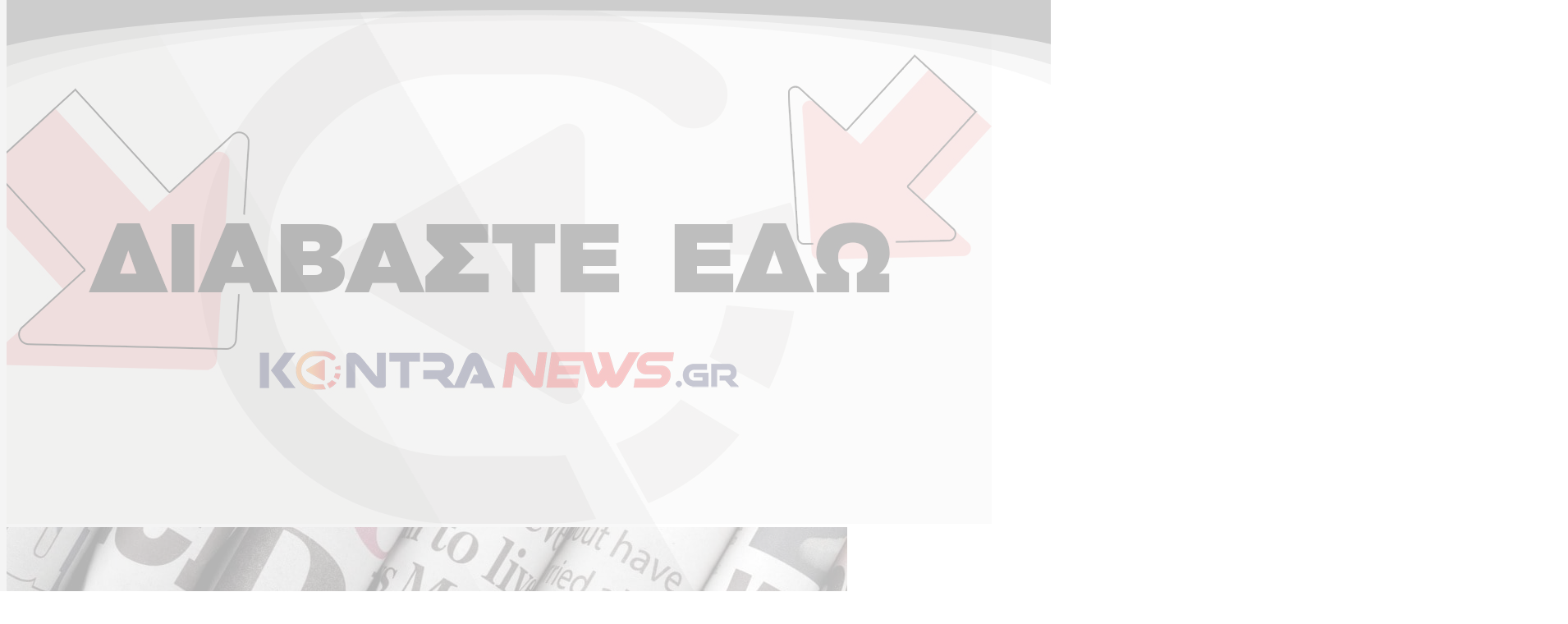

--- FILE ---
content_type: text/html; charset=UTF-8
request_url: https://www.kontranews.gr/%CE%B1%CF%84%CE%B1%CE%BE%CE%B9%CE%BD%CF%8C%CE%BC%CE%B7%CF%84%CE%B1/dyskoles-ores-gia-ti-marianta-pieridi-foto/
body_size: 54365
content:
<!doctype html>
<html lang="el" >
  <head>
    <meta charset="utf-8">
    <meta name="viewport" content="width=device-width, initial-scale=1">
    <link rel="preconnect" href="https://fonts.googleapis.com">
    <link rel="preconnect" href="https://fonts.gstatic.com" crossorigin>
    <link rel='stylesheet'  href='https://fonts.googleapis.com/css?family=Open Sans Condensed:400,700,900|Open Sans:400,600,700&display=swap' type='text/css' media='all' />
        <!-- InMobi Choice. Consent Manager Tag v3.0 (for TCF 2.2) -->
<script type="text/javascript" async=true>
    (function() {
      var host = window.location.hostname;
      var element = document.createElement('script');
      var firstScript = document.getElementsByTagName('script')[0];
      var url = 'https://cmp.inmobi.com'
        .concat('/choice/', 'b2wbj-NCg5ar_', '/', host, '/choice.js?tag_version=V3');
      var uspTries = 0;
      var uspTriesLimit = 3;
      element.async = true;
      element.type = 'text/javascript';
      element.src = url;
    
      firstScript.parentNode.insertBefore(element, firstScript);
    
      function makeStub() {
        var TCF_LOCATOR_NAME = '__tcfapiLocator';
        var queue = [];
        var win = window;
        var cmpFrame;
    
        function addFrame() {
          var doc = win.document;
          var otherCMP = !!(win.frames[TCF_LOCATOR_NAME]);
    
          if (!otherCMP) {
            if (doc.body) {
              var iframe = doc.createElement('iframe');
    
              iframe.style.cssText = 'display:none';
              iframe.name = TCF_LOCATOR_NAME;
              doc.body.appendChild(iframe);
            } else {
              setTimeout(addFrame, 5);
            }
          }
          return !otherCMP;
        }
    
        function tcfAPIHandler() {
          var gdprApplies;
          var args = arguments;
    
          if (!args.length) {
            return queue;
          } else if (args[0] === 'setGdprApplies') {
            if (
              args.length > 3 &&
              args[2] === 2 &&
              typeof args[3] === 'boolean'
            ) {
              gdprApplies = args[3];
              if (typeof args[2] === 'function') {
                args[2]('set', true);
              }
            }
          } else if (args[0] === 'ping') {
            var retr = {
              gdprApplies: gdprApplies,
              cmpLoaded: false,
              cmpStatus: 'stub'
            };
    
            if (typeof args[2] === 'function') {
              args[2](retr);
            }
          } else {
            if(args[0] === 'init' && typeof args[3] === 'object') {
              args[3] = Object.assign(args[3], { tag_version: 'V3' });
            }
            queue.push(args);
          }
        }
    
        function postMessageEventHandler(event) {
          var msgIsString = typeof event.data === 'string';
          var json = {};
    
          try {
            if (msgIsString) {
              json = JSON.parse(event.data);
            } else {
              json = event.data;
            }
          } catch (ignore) {}
    
          var payload = json.__tcfapiCall;
    
          if (payload) {
            window.__tcfapi(
              payload.command,
              payload.version,
              function(retValue, success) {
                var returnMsg = {
                  __tcfapiReturn: {
                    returnValue: retValue,
                    success: success,
                    callId: payload.callId
                  }
                };
                if (msgIsString) {
                  returnMsg = JSON.stringify(returnMsg);z
                }
                if (event && event.source && event.source.postMessage) {
                  event.source.postMessage(returnMsg, '*');
                }
              },
              payload.parameter
            );
          }
        }
    
        while (win) {
          try {
            if (win.frames[TCF_LOCATOR_NAME]) {
              cmpFrame = win;
              break;
            }
          } catch (ignore) {}
    
          if (win === window.top) {
            break;
          }
          win = win.parent;
        }
        if (!cmpFrame) {
          addFrame();
          win.__tcfapi = tcfAPIHandler;
          win.addEventListener('message', postMessageEventHandler, false);
          win.__tcfapi('addEventListener', 2, function(tcData, success) {
            console.log(tcData.vendor.consents[1]);
            if (tcData.vendor.consents[1])
            {
              loadScriptOnce('ocm');
            }
          });
        }
      };
    
      makeStub();
    
      function makeGppStub() {
        const CMP_ID = 10;
        const SUPPORTED_APIS = [
          '2:tcfeuv2',
          '6:uspv1',
          '7:usnatv1',
          '8:usca',
          '9:usvav1',
          '10:uscov1',
          '11:usutv1',
          '12:usctv1'
        ];
    
        window.__gpp_addFrame = function (n) {
          if (!window.frames[n]) {
            if (document.body) {
              var i = document.createElement("iframe");
              i.style.cssText = "display:none";
              i.name = n;
              document.body.appendChild(i);
            } else {
              window.setTimeout(window.__gpp_addFrame, 10, n);
            }
          }
        };
        window.__gpp_stub = function () {
          var b = arguments;
          __gpp.queue = __gpp.queue || [];
          __gpp.events = __gpp.events || [];
    
          if (!b.length || (b.length == 1 && b[0] == "queue")) {
            return __gpp.queue;
          }
    
          if (b.length == 1 && b[0] == "events") {
            return __gpp.events;
          }
    
          var cmd = b[0];
          var clb = b.length > 1 ? b[1] : null;
          var par = b.length > 2 ? b[2] : null;
          if (cmd === "ping") {
            clb(
              {
                gppVersion: "1.1", // must be “Version.Subversion”, current: “1.1”
                cmpStatus: "stub", // possible values: stub, loading, loaded, error
                cmpDisplayStatus: "hidden", // possible values: hidden, visible, disabled
                signalStatus: "not ready", // possible values: not ready, ready
                supportedAPIs: SUPPORTED_APIS, // list of supported APIs
                cmpId: CMP_ID, // IAB assigned CMP ID, may be 0 during stub/loading
                sectionList: [],
                applicableSections: [-1],
                gppString: "",
                parsedSections: {},
              },
              true
            );
          } else if (cmd === "addEventListener") {
            if (!("lastId" in __gpp)) {
              __gpp.lastId = 0;
            }
            __gpp.lastId++;
            var lnr = __gpp.lastId;
            __gpp.events.push({
              id: lnr,
              callback: clb,
              parameter: par,
            });
            clb(
              {
                eventName: "listenerRegistered",
                listenerId: lnr, // Registered ID of the listener
                data: true, // positive signal
                pingData: {
                  gppVersion: "1.1", // must be “Version.Subversion”, current: “1.1”
                  cmpStatus: "stub", // possible values: stub, loading, loaded, error
                  cmpDisplayStatus: "hidden", // possible values: hidden, visible, disabled
                  signalStatus: "not ready", // possible values: not ready, ready
                  supportedAPIs: SUPPORTED_APIS, // list of supported APIs
                  cmpId: CMP_ID, // list of supported APIs
                  sectionList: [],
                  applicableSections: [-1],
                  gppString: "",
                  parsedSections: {},
                },
              },
              true
            );
          } else if (cmd === "removeEventListener") {
            var success = false;
            for (var i = 0; i < __gpp.events.length; i++) {
              if (__gpp.events[i].id == par) {
                __gpp.events.splice(i, 1);
                success = true;
                break;
              }
            }
            clb(
              {
                eventName: "listenerRemoved",
                listenerId: par, // Registered ID of the listener
                data: success, // status info
                pingData: {
                  gppVersion: "1.1", // must be “Version.Subversion”, current: “1.1”
                  cmpStatus: "stub", // possible values: stub, loading, loaded, error
                  cmpDisplayStatus: "hidden", // possible values: hidden, visible, disabled
                  signalStatus: "not ready", // possible values: not ready, ready
                  supportedAPIs: SUPPORTED_APIS, // list of supported APIs
                  cmpId: CMP_ID, // CMP ID
                  sectionList: [],
                  applicableSections: [-1],
                  gppString: "",
                  parsedSections: {},
                },
              },
              true
            );
          } else if (cmd === "hasSection") {
            clb(false, true);
          } else if (cmd === "getSection" || cmd === "getField") {
            clb(null, true);
          }
          //queue all other commands
          else {
            __gpp.queue.push([].slice.apply(b));
          }
        };
        window.__gpp_msghandler = function (event) {
          var msgIsString = typeof event.data === "string";
          try {
            var json = msgIsString ? JSON.parse(event.data) : event.data;
          } catch (e) {
            var json = null;
          }
          if (typeof json === "object" && json !== null && "__gppCall" in json) {
            var i = json.__gppCall;
            window.__gpp(
              i.command,
              function (retValue, success) {
                var returnMsg = {
                  __gppReturn: {
                    returnValue: retValue,
                    success: success,
                    callId: i.callId,
                  },
                };
                event.source.postMessage(msgIsString ? JSON.stringify(returnMsg) : returnMsg, "*");
              },
              "parameter" in i ? i.parameter : null,
              "version" in i ? i.version : "1.1"
            );
          }
        };
        if (!("__gpp" in window) || typeof window.__gpp !== "function") {
          window.__gpp = window.__gpp_stub;
          window.addEventListener("message", window.__gpp_msghandler, false);
          window.__gpp_addFrame("__gppLocator");
        }
      };
    
      makeGppStub();
    
      var uspStubFunction = function() {
        var arg = arguments;
        if (typeof window.__uspapi !== uspStubFunction) {
          setTimeout(function() {
            if (typeof window.__uspapi !== 'undefined') {
              window.__uspapi.apply(window.__uspapi, arg);
            }
          }, 500);
        }
      };
    
      var checkIfUspIsReady = function() {
        uspTries++;
        if (window.__uspapi === uspStubFunction && uspTries < uspTriesLimit) {
          console.warn('USP is not accessible');
        } else {
          clearInterval(uspInterval);
        }
      };
    
      if (typeof window.__uspapi === 'undefined') {
        window.__uspapi = uspStubFunction;
        var uspInterval = setInterval(checkIfUspIsReady, 6000);
      }
    })();
    </script>
<!-- End InMobi Choice. Consent Manager Tag v3.0 (for TCF 2.2) -->
<script>
  function loadScriptOnce(id) {
    if (document.getElementById(id)) {
      console.log('Script already loaded:', id);
      return;
    }
  
    var script = document.createElement('script');
    script.src = '//cdn.orangeclickmedia.com/tech/kontranews.gr/ocm.js';
    script.async = true;
    script.id = id;
    document.head.appendChild(script);
  }
</script>    <meta name='robots' content='index, follow, max-image-preview:large, max-snippet:-1, max-video-preview:-1' />

	<!-- This site is optimized with the Yoast SEO Premium plugin v19.3 (Yoast SEO v24.9) - https://yoast.com/wordpress/plugins/seo/ -->
	<title>Δύσκολες ώρες για τη Μαριάντα Πιερίδη (ΦΩΤΟ) - KontraNews</title>
	<link rel="canonical" href="https://www.kontranews.gr/αταξινόμητα/dyskoles-ores-gia-ti-marianta-pieridi-foto/" />
	<meta property="og:locale" content="el_GR" />
	<meta property="og:type" content="article" />
	<meta property="og:title" content="Δύσκολες ώρες για τη Μαριάντα Πιερίδη (ΦΩΤΟ)" />
	<meta property="og:description" content="Δύσκολες ώρες βιώνει η Μαριάντα Πιερίδη καθώς έφυγε από τη ζωή ένα αγαπημένο της πρόσωπο. Η τραγουδίστρια, όπως γνωστοποίησε μέσω του προφίλ της στο instagram, &#8220;έχασε&#8221; την γιαγιά της. Δείτε το κείμενο που ανέβασε στον προσωπικό της λογαριασμό και το αποχαιρετιστήριο μήνυμά της στην αγαπημένη της γιαγιά:" />
	<meta property="og:url" content="https://www.kontranews.gr/αταξινόμητα/dyskoles-ores-gia-ti-marianta-pieridi-foto/" />
	<meta property="og:site_name" content="KontraNews" />
	<meta property="article:published_time" content="2019-06-08T03:23:03+00:00" />
	<meta property="og:image" content="https://www.kontranews.gr/wp-content/uploads/2019/06/marianta_pieridi.jpg" />
	<meta property="og:image:width" content="800" />
	<meta property="og:image:height" content="445" />
	<meta property="og:image:type" content="image/jpeg" />
	<meta name="author" content="Kontra Newsroom" />
	<meta name="twitter:card" content="summary_large_image" />
	<meta name="twitter:label1" content="Συντάχθηκε από" />
	<meta name="twitter:data1" content="Kontra Newsroom" />
	<script type="application/ld+json" class="yoast-schema-graph">{"@context":"https://schema.org","@graph":[{"@type":"WebPage","@id":"https://www.kontranews.gr/%ce%b1%cf%84%ce%b1%ce%be%ce%b9%ce%bd%cf%8c%ce%bc%ce%b7%cf%84%ce%b1/dyskoles-ores-gia-ti-marianta-pieridi-foto/","url":"https://www.kontranews.gr/%ce%b1%cf%84%ce%b1%ce%be%ce%b9%ce%bd%cf%8c%ce%bc%ce%b7%cf%84%ce%b1/dyskoles-ores-gia-ti-marianta-pieridi-foto/","name":"Δύσκολες ώρες για τη Μαριάντα Πιερίδη (ΦΩΤΟ) - KontraNews","isPartOf":{"@id":"https://www.kontranews.gr/#website"},"primaryImageOfPage":{"@id":"https://www.kontranews.gr/%ce%b1%cf%84%ce%b1%ce%be%ce%b9%ce%bd%cf%8c%ce%bc%ce%b7%cf%84%ce%b1/dyskoles-ores-gia-ti-marianta-pieridi-foto/#primaryimage"},"image":{"@id":"https://www.kontranews.gr/%ce%b1%cf%84%ce%b1%ce%be%ce%b9%ce%bd%cf%8c%ce%bc%ce%b7%cf%84%ce%b1/dyskoles-ores-gia-ti-marianta-pieridi-foto/#primaryimage"},"thumbnailUrl":"https://www.kontranews.gr/wp-content/uploads/2019/06/marianta_pieridi.jpg","datePublished":"2019-06-08T03:23:03+00:00","author":{"@id":"https://www.kontranews.gr/#/schema/person/cfe6ef4884679c68fea9d0f31e509652"},"breadcrumb":{"@id":"https://www.kontranews.gr/%ce%b1%cf%84%ce%b1%ce%be%ce%b9%ce%bd%cf%8c%ce%bc%ce%b7%cf%84%ce%b1/dyskoles-ores-gia-ti-marianta-pieridi-foto/#breadcrumb"},"inLanguage":"el","potentialAction":[{"@type":"ReadAction","target":["https://www.kontranews.gr/%ce%b1%cf%84%ce%b1%ce%be%ce%b9%ce%bd%cf%8c%ce%bc%ce%b7%cf%84%ce%b1/dyskoles-ores-gia-ti-marianta-pieridi-foto/"]}]},{"@type":"ImageObject","inLanguage":"el","@id":"https://www.kontranews.gr/%ce%b1%cf%84%ce%b1%ce%be%ce%b9%ce%bd%cf%8c%ce%bc%ce%b7%cf%84%ce%b1/dyskoles-ores-gia-ti-marianta-pieridi-foto/#primaryimage","url":"https://www.kontranews.gr/wp-content/uploads/2019/06/marianta_pieridi.jpg","contentUrl":"https://www.kontranews.gr/wp-content/uploads/2019/06/marianta_pieridi.jpg","width":800,"height":445},{"@type":"BreadcrumbList","@id":"https://www.kontranews.gr/%ce%b1%cf%84%ce%b1%ce%be%ce%b9%ce%bd%cf%8c%ce%bc%ce%b7%cf%84%ce%b1/dyskoles-ores-gia-ti-marianta-pieridi-foto/#breadcrumb","itemListElement":[{"@type":"ListItem","position":1,"name":"Home","item":"https://www.kontranews.gr/"},{"@type":"ListItem","position":2,"name":"Δύσκολες ώρες για τη Μαριάντα Πιερίδη (ΦΩΤΟ)"}]},{"@type":"WebSite","@id":"https://www.kontranews.gr/#website","url":"https://www.kontranews.gr/","name":"KontraNews","description":"","potentialAction":[{"@type":"SearchAction","target":{"@type":"EntryPoint","urlTemplate":"https://www.kontranews.gr/?s={search_term_string}"},"query-input":{"@type":"PropertyValueSpecification","valueRequired":true,"valueName":"search_term_string"}}],"inLanguage":"el"},{"@type":"Person","@id":"https://www.kontranews.gr/#/schema/person/cfe6ef4884679c68fea9d0f31e509652","name":"Kontra Newsroom","sameAs":["https://kontranews.gr/"],"url":"https://www.kontranews.gr/author/kontranews-team/"}]}</script>
	<!-- / Yoast SEO Premium plugin. -->


<link rel="alternate" type="application/rss+xml" title="Ροή Σχολίων KontraNews &raquo; Δύσκολες ώρες για τη Μαριάντα Πιερίδη (ΦΩΤΟ)" href="https://www.kontranews.gr/%ce%b1%cf%84%ce%b1%ce%be%ce%b9%ce%bd%cf%8c%ce%bc%ce%b7%cf%84%ce%b1/dyskoles-ores-gia-ti-marianta-pieridi-foto/feed/" />
<link rel="alternate" title="oEmbed (JSON)" type="application/json+oembed" href="https://www.kontranews.gr/wp-json/oembed/1.0/embed?url=https%3A%2F%2Fwww.kontranews.gr%2F%25ce%25b1%25cf%2584%25ce%25b1%25ce%25be%25ce%25b9%25ce%25bd%25cf%258c%25ce%25bc%25ce%25b7%25cf%2584%25ce%25b1%2Fdyskoles-ores-gia-ti-marianta-pieridi-foto%2F" />
<link rel="alternate" title="oEmbed (XML)" type="text/xml+oembed" href="https://www.kontranews.gr/wp-json/oembed/1.0/embed?url=https%3A%2F%2Fwww.kontranews.gr%2F%25ce%25b1%25cf%2584%25ce%25b1%25ce%25be%25ce%25b9%25ce%25bd%25cf%258c%25ce%25bc%25ce%25b7%25cf%2584%25ce%25b1%2Fdyskoles-ores-gia-ti-marianta-pieridi-foto%2F&#038;format=xml" />
<style id='wp-img-auto-sizes-contain-inline-css'>
img:is([sizes=auto i],[sizes^="auto," i]){contain-intrinsic-size:3000px 1500px}
/*# sourceURL=wp-img-auto-sizes-contain-inline-css */
</style>
<link rel='stylesheet' id='contact-form-7-css' href='https://www.kontranews.gr/wp-content/plugins/contact-form-7/includes/css/styles.css?ver=6.0.6' media='all' />
<link rel="https://api.w.org/" href="https://www.kontranews.gr/wp-json/" /><link rel="alternate" title="JSON" type="application/json" href="https://www.kontranews.gr/wp-json/wp/v2/posts/425112" /><link rel="EditURI" type="application/rsd+xml" title="RSD" href="https://www.kontranews.gr/xmlrpc.php?rsd" />
<meta name="generator" content="WordPress 6.9" />
<link rel='shortlink' href='https://www.kontranews.gr/?p=425112' />
  <script src="https://cdn.onesignal.com/sdks/web/v16/OneSignalSDK.page.js" defer></script>
  <script>
          window.OneSignalDeferred = window.OneSignalDeferred || [];
          OneSignalDeferred.push(async function(OneSignal) {
            await OneSignal.init({
              appId: "318363ea-869e-4ca8-8661-e2979754f3f8",
              serviceWorkerOverrideForTypical: true,
              path: "https://www.kontranews.gr/wp-content/plugins/onesignal-free-web-push-notifications/sdk_files/",
              serviceWorkerParam: { scope: "/wp-content/plugins/onesignal-free-web-push-notifications/sdk_files/push/onesignal/" },
              serviceWorkerPath: "OneSignalSDKWorker.js",
            });
          });

          // Unregister the legacy OneSignal service worker to prevent scope conflicts
          navigator.serviceWorker.getRegistrations().then((registrations) => {
            // Iterate through all registered service workers
            registrations.forEach((registration) => {
              // Check the script URL to identify the specific service worker
              if (registration.active && registration.active.scriptURL.includes('OneSignalSDKWorker.js.php')) {
                // Unregister the service worker
                registration.unregister().then((success) => {
                  if (success) {
                    console.log('OneSignalSW: Successfully unregistered:', registration.active.scriptURL);
                  } else {
                    console.log('OneSignalSW: Failed to unregister:', registration.active.scriptURL);
                  }
                });
              }
            });
          }).catch((error) => {
            console.error('Error fetching service worker registrations:', error);
          });
        </script>
<link rel="icon" href="https://www.kontranews.gr/wp-content/uploads/2025/04/KONTRA_LOGO_NEW_KONTRAKI_page-0001-1-300x212-1-150x150.png" sizes="32x32" />
<link rel="icon" href="https://www.kontranews.gr/wp-content/uploads/2025/04/KONTRA_LOGO_NEW_KONTRAKI_page-0001-1-300x212-1.png" sizes="192x192" />
<link rel="apple-touch-icon" href="https://www.kontranews.gr/wp-content/uploads/2025/04/KONTRA_LOGO_NEW_KONTRAKI_page-0001-1-300x212-1.png" />
<meta name="msapplication-TileImage" content="https://www.kontranews.gr/wp-content/uploads/2025/04/KONTRA_LOGO_NEW_KONTRAKI_page-0001-1-300x212-1.png" />
		<style id="wp-custom-css">
			.page-template-template-custom {
	
	
	
}
.page-template-template-custom #app {
	background-color:#fff;
}

.page-template-template-custom .main {
	
	max-width:1068px;
	margin:20px auto 150px auto;
	
}

.page-template-template-custom .main p{
	margin-bottom:20px;
}

.page-template-template-custom .main .page-header{
	margin-top:60px;
	margin-bottom:50px;
}

.single.single-post article p{
	margin-bottom:20px
}

.grecaptcha-badge{
	display:none !important
}

.page-template-template-custom .wpcf7-form{
	
	max-width:600px;
	margin: 20px auto;
	
}

.page-template-template-custom .wpcf7-form .wpcf7-text{
		border:1px solid #ccc;
	  width:100%;
	  padding:6px;
	  border-radius:5px;
}

.page-template-template-custom .wpcf7-form textarea{
		border:1px solid #ccc;
	  width:100%;
	  padding:6px;
	  border-radius:5px;
}

.page-template-template-custom .wpcf7-form .wpcf7-submit{
		border:1px solid #ccc;
	  width:50%;
	  padding:8px;
	  border-radius:5px;
	  background-color:#eb1c24;
	  color:#fff;
}

.single.single-post article h1{
	font-size:32px;
	font-weight:bold;
	margin-bottom:20px;
}
.single.single-post article h2{
	font-size:30px;
	font-weight:bold;
	margin-bottom:20px;
}
.single.single-post article h3{
	font-size:28px;
	font-weight:bold;
}
.single.single-post article h4{
	font-size:24px;
	font-weight:bold;
	margin-bottom:20px;
}
.single.single-post article h5{
	font-size:22px;
	font-weight:bold;
	margin-bottom:20px;
}
.single.single-post article h6{
	font-size:20px;
	font-weight:bold;
	margin-bottom:20px;
}

.single.single-post article iframe {
	width:100%
}

#onesignal-slidedown-container, #onesignal-popover-container {     
    z-index: 2147483645 !important; 
}

a { text-decoration:none !important }		</style>
		
    <link rel="preload" as="style" href="https://www.kontranews.gr/wp-content/themes/kontranews/public/build/assets/app-CTMhpwom.css" /><link rel="preload" as="style" href="https://www.kontranews.gr/wp-content/themes/kontranews/public/build/assets/app-CSBtu__P.css" /><link rel="modulepreload" href="https://www.kontranews.gr/wp-content/themes/kontranews/public/build/assets/app-Ds6lxpsO.js" /><link rel="stylesheet" href="https://www.kontranews.gr/wp-content/themes/kontranews/public/build/assets/app-CTMhpwom.css" /><link rel="stylesheet" href="https://www.kontranews.gr/wp-content/themes/kontranews/public/build/assets/app-CSBtu__P.css" /><script type="module" src="https://www.kontranews.gr/wp-content/themes/kontranews/public/build/assets/app-Ds6lxpsO.js"></script>    <script async src="https://www.googletagmanager.com/gtag/js?id=G-VV40B0Y05W"></script>
<script> 
    window.dataLayer = window.dataLayer || [];
    function gtag(){dataLayer.push(arguments);}
    gtag('js', new Date());
     
    gtag('config', 'UA-48806785-1');
    gtag('config', 'G-VV40B0Y05W');
</script>    
  <style id='global-styles-inline-css'>
:root{--wp--preset--aspect-ratio--square: 1;--wp--preset--aspect-ratio--4-3: 4/3;--wp--preset--aspect-ratio--3-4: 3/4;--wp--preset--aspect-ratio--3-2: 3/2;--wp--preset--aspect-ratio--2-3: 2/3;--wp--preset--aspect-ratio--16-9: 16/9;--wp--preset--aspect-ratio--9-16: 9/16;--wp--preset--color--black: #000;--wp--preset--color--cyan-bluish-gray: #abb8c3;--wp--preset--color--white: #fff;--wp--preset--color--pale-pink: #f78da7;--wp--preset--color--vivid-red: #cf2e2e;--wp--preset--color--luminous-vivid-orange: #ff6900;--wp--preset--color--luminous-vivid-amber: #fcb900;--wp--preset--color--light-green-cyan: #7bdcb5;--wp--preset--color--vivid-green-cyan: #00d084;--wp--preset--color--pale-cyan-blue: #8ed1fc;--wp--preset--color--vivid-cyan-blue: #0693e3;--wp--preset--color--vivid-purple: #9b51e0;--wp--preset--color--red-50: oklch(97.1% .013 17.38);--wp--preset--color--red-100: oklch(93.6% .032 17.717);--wp--preset--color--red-200: oklch(88.5% .062 18.334);--wp--preset--color--red-300: oklch(80.8% .114 19.571);--wp--preset--color--red-400: oklch(70.4% .191 22.216);--wp--preset--color--red-500: oklch(63.7% .237 25.331);--wp--preset--color--red-600: oklch(57.7% .245 27.325);--wp--preset--color--red-700: oklch(50.5% .213 27.518);--wp--preset--color--red-800: oklch(44.4% .177 26.899);--wp--preset--color--red-900: oklch(39.6% .141 25.723);--wp--preset--color--red-950: oklch(25.8% .092 26.042);--wp--preset--color--orange-50: oklch(98% .016 73.684);--wp--preset--color--orange-100: oklch(95.4% .038 75.164);--wp--preset--color--orange-200: oklch(90.1% .076 70.697);--wp--preset--color--orange-300: oklch(83.7% .128 66.29);--wp--preset--color--orange-400: oklch(75% .183 55.934);--wp--preset--color--orange-500: oklch(70.5% .213 47.604);--wp--preset--color--orange-600: oklch(64.6% .222 41.116);--wp--preset--color--orange-700: oklch(55.3% .195 38.402);--wp--preset--color--orange-800: oklch(47% .157 37.304);--wp--preset--color--orange-900: oklch(40.8% .123 38.172);--wp--preset--color--orange-950: oklch(26.6% .079 36.259);--wp--preset--color--amber-50: oklch(98.7% .022 95.277);--wp--preset--color--amber-100: oklch(96.2% .059 95.617);--wp--preset--color--amber-200: oklch(92.4% .12 95.746);--wp--preset--color--amber-300: oklch(87.9% .169 91.605);--wp--preset--color--amber-400: oklch(82.8% .189 84.429);--wp--preset--color--amber-500: oklch(76.9% .188 70.08);--wp--preset--color--amber-600: oklch(66.6% .179 58.318);--wp--preset--color--amber-700: oklch(55.5% .163 48.998);--wp--preset--color--amber-800: oklch(47.3% .137 46.201);--wp--preset--color--amber-900: oklch(41.4% .112 45.904);--wp--preset--color--amber-950: oklch(27.9% .077 45.635);--wp--preset--color--yellow-50: oklch(98.7% .026 102.212);--wp--preset--color--yellow-100: oklch(97.3% .071 103.193);--wp--preset--color--yellow-200: oklch(94.5% .129 101.54);--wp--preset--color--yellow-300: oklch(90.5% .182 98.111);--wp--preset--color--yellow-400: oklch(85.2% .199 91.936);--wp--preset--color--yellow-500: oklch(79.5% .184 86.047);--wp--preset--color--yellow-600: oklch(68.1% .162 75.834);--wp--preset--color--yellow-700: oklch(55.4% .135 66.442);--wp--preset--color--yellow-800: oklch(47.6% .114 61.907);--wp--preset--color--yellow-900: oklch(42.1% .095 57.708);--wp--preset--color--yellow-950: oklch(28.6% .066 53.813);--wp--preset--color--lime-50: oklch(98.6% .031 120.757);--wp--preset--color--lime-100: oklch(96.7% .067 122.328);--wp--preset--color--lime-200: oklch(93.8% .127 124.321);--wp--preset--color--lime-300: oklch(89.7% .196 126.665);--wp--preset--color--lime-400: oklch(84.1% .238 128.85);--wp--preset--color--lime-500: oklch(76.8% .233 130.85);--wp--preset--color--lime-600: oklch(64.8% .2 131.684);--wp--preset--color--lime-700: oklch(53.2% .157 131.589);--wp--preset--color--lime-800: oklch(45.3% .124 130.933);--wp--preset--color--lime-900: oklch(40.5% .101 131.063);--wp--preset--color--lime-950: oklch(27.4% .072 132.109);--wp--preset--color--green-50: oklch(98.2% .018 155.826);--wp--preset--color--green-100: oklch(96.2% .044 156.743);--wp--preset--color--green-200: oklch(92.5% .084 155.995);--wp--preset--color--green-300: oklch(87.1% .15 154.449);--wp--preset--color--green-400: oklch(79.2% .209 151.711);--wp--preset--color--green-500: oklch(72.3% .219 149.579);--wp--preset--color--green-600: oklch(62.7% .194 149.214);--wp--preset--color--green-700: oklch(52.7% .154 150.069);--wp--preset--color--green-800: oklch(44.8% .119 151.328);--wp--preset--color--green-900: oklch(39.3% .095 152.535);--wp--preset--color--green-950: oklch(26.6% .065 152.934);--wp--preset--color--emerald-50: oklch(97.9% .021 166.113);--wp--preset--color--emerald-100: oklch(95% .052 163.051);--wp--preset--color--emerald-200: oklch(90.5% .093 164.15);--wp--preset--color--emerald-300: oklch(84.5% .143 164.978);--wp--preset--color--emerald-400: oklch(76.5% .177 163.223);--wp--preset--color--emerald-500: oklch(69.6% .17 162.48);--wp--preset--color--emerald-600: oklch(59.6% .145 163.225);--wp--preset--color--emerald-700: oklch(50.8% .118 165.612);--wp--preset--color--emerald-800: oklch(43.2% .095 166.913);--wp--preset--color--emerald-900: oklch(37.8% .077 168.94);--wp--preset--color--emerald-950: oklch(26.2% .051 172.552);--wp--preset--color--teal-50: oklch(98.4% .014 180.72);--wp--preset--color--teal-100: oklch(95.3% .051 180.801);--wp--preset--color--teal-200: oklch(91% .096 180.426);--wp--preset--color--teal-300: oklch(85.5% .138 181.071);--wp--preset--color--teal-400: oklch(77.7% .152 181.912);--wp--preset--color--teal-500: oklch(70.4% .14 182.503);--wp--preset--color--teal-600: oklch(60% .118 184.704);--wp--preset--color--teal-700: oklch(51.1% .096 186.391);--wp--preset--color--teal-800: oklch(43.7% .078 188.216);--wp--preset--color--teal-900: oklch(38.6% .063 188.416);--wp--preset--color--teal-950: oklch(27.7% .046 192.524);--wp--preset--color--cyan-50: oklch(98.4% .019 200.873);--wp--preset--color--cyan-100: oklch(95.6% .045 203.388);--wp--preset--color--cyan-200: oklch(91.7% .08 205.041);--wp--preset--color--cyan-300: oklch(86.5% .127 207.078);--wp--preset--color--cyan-400: oklch(78.9% .154 211.53);--wp--preset--color--cyan-500: oklch(71.5% .143 215.221);--wp--preset--color--cyan-600: oklch(60.9% .126 221.723);--wp--preset--color--cyan-700: oklch(52% .105 223.128);--wp--preset--color--cyan-800: oklch(45% .085 224.283);--wp--preset--color--cyan-900: oklch(39.8% .07 227.392);--wp--preset--color--cyan-950: oklch(30.2% .056 229.695);--wp--preset--color--sky-50: oklch(97.7% .013 236.62);--wp--preset--color--sky-100: oklch(95.1% .026 236.824);--wp--preset--color--sky-200: oklch(90.1% .058 230.902);--wp--preset--color--sky-300: oklch(82.8% .111 230.318);--wp--preset--color--sky-400: oklch(74.6% .16 232.661);--wp--preset--color--sky-500: oklch(68.5% .169 237.323);--wp--preset--color--sky-600: oklch(58.8% .158 241.966);--wp--preset--color--sky-700: oklch(50% .134 242.749);--wp--preset--color--sky-800: oklch(44.3% .11 240.79);--wp--preset--color--sky-900: oklch(39.1% .09 240.876);--wp--preset--color--sky-950: oklch(29.3% .066 243.157);--wp--preset--color--blue-50: oklch(97% .014 254.604);--wp--preset--color--blue-100: oklch(93.2% .032 255.585);--wp--preset--color--blue-200: oklch(88.2% .059 254.128);--wp--preset--color--blue-300: oklch(80.9% .105 251.813);--wp--preset--color--blue-400: oklch(70.7% .165 254.624);--wp--preset--color--blue-500: oklch(62.3% .214 259.815);--wp--preset--color--blue-600: oklch(54.6% .245 262.881);--wp--preset--color--blue-700: oklch(48.8% .243 264.376);--wp--preset--color--blue-800: oklch(42.4% .199 265.638);--wp--preset--color--blue-900: oklch(37.9% .146 265.522);--wp--preset--color--blue-950: oklch(28.2% .091 267.935);--wp--preset--color--indigo-50: oklch(96.2% .018 272.314);--wp--preset--color--indigo-100: oklch(93% .034 272.788);--wp--preset--color--indigo-200: oklch(87% .065 274.039);--wp--preset--color--indigo-300: oklch(78.5% .115 274.713);--wp--preset--color--indigo-400: oklch(67.3% .182 276.935);--wp--preset--color--indigo-500: oklch(58.5% .233 277.117);--wp--preset--color--indigo-600: oklch(51.1% .262 276.966);--wp--preset--color--indigo-700: oklch(45.7% .24 277.023);--wp--preset--color--indigo-800: oklch(39.8% .195 277.366);--wp--preset--color--indigo-900: oklch(35.9% .144 278.697);--wp--preset--color--indigo-950: oklch(25.7% .09 281.288);--wp--preset--color--violet-50: oklch(96.9% .016 293.756);--wp--preset--color--violet-100: oklch(94.3% .029 294.588);--wp--preset--color--violet-200: oklch(89.4% .057 293.283);--wp--preset--color--violet-300: oklch(81.1% .111 293.571);--wp--preset--color--violet-400: oklch(70.2% .183 293.541);--wp--preset--color--violet-500: oklch(60.6% .25 292.717);--wp--preset--color--violet-600: oklch(54.1% .281 293.009);--wp--preset--color--violet-700: oklch(49.1% .27 292.581);--wp--preset--color--violet-800: oklch(43.2% .232 292.759);--wp--preset--color--violet-900: oklch(38% .189 293.745);--wp--preset--color--violet-950: oklch(28.3% .141 291.089);--wp--preset--color--purple-50: oklch(97.7% .014 308.299);--wp--preset--color--purple-100: oklch(94.6% .033 307.174);--wp--preset--color--purple-200: oklch(90.2% .063 306.703);--wp--preset--color--purple-300: oklch(82.7% .119 306.383);--wp--preset--color--purple-400: oklch(71.4% .203 305.504);--wp--preset--color--purple-500: oklch(62.7% .265 303.9);--wp--preset--color--purple-600: oklch(55.8% .288 302.321);--wp--preset--color--purple-700: oklch(49.6% .265 301.924);--wp--preset--color--purple-800: oklch(43.8% .218 303.724);--wp--preset--color--purple-900: oklch(38.1% .176 304.987);--wp--preset--color--purple-950: oklch(29.1% .149 302.717);--wp--preset--color--fuchsia-50: oklch(97.7% .017 320.058);--wp--preset--color--fuchsia-100: oklch(95.2% .037 318.852);--wp--preset--color--fuchsia-200: oklch(90.3% .076 319.62);--wp--preset--color--fuchsia-300: oklch(83.3% .145 321.434);--wp--preset--color--fuchsia-400: oklch(74% .238 322.16);--wp--preset--color--fuchsia-500: oklch(66.7% .295 322.15);--wp--preset--color--fuchsia-600: oklch(59.1% .293 322.896);--wp--preset--color--fuchsia-700: oklch(51.8% .253 323.949);--wp--preset--color--fuchsia-800: oklch(45.2% .211 324.591);--wp--preset--color--fuchsia-900: oklch(40.1% .17 325.612);--wp--preset--color--fuchsia-950: oklch(29.3% .136 325.661);--wp--preset--color--pink-50: oklch(97.1% .014 343.198);--wp--preset--color--pink-100: oklch(94.8% .028 342.258);--wp--preset--color--pink-200: oklch(89.9% .061 343.231);--wp--preset--color--pink-300: oklch(82.3% .12 346.018);--wp--preset--color--pink-400: oklch(71.8% .202 349.761);--wp--preset--color--pink-500: oklch(65.6% .241 354.308);--wp--preset--color--pink-600: oklch(59.2% .249 .584);--wp--preset--color--pink-700: oklch(52.5% .223 3.958);--wp--preset--color--pink-800: oklch(45.9% .187 3.815);--wp--preset--color--pink-900: oklch(40.8% .153 2.432);--wp--preset--color--pink-950: oklch(28.4% .109 3.907);--wp--preset--color--rose-50: oklch(96.9% .015 12.422);--wp--preset--color--rose-100: oklch(94.1% .03 12.58);--wp--preset--color--rose-200: oklch(89.2% .058 10.001);--wp--preset--color--rose-300: oklch(81% .117 11.638);--wp--preset--color--rose-400: oklch(71.2% .194 13.428);--wp--preset--color--rose-500: oklch(64.5% .246 16.439);--wp--preset--color--rose-600: oklch(58.6% .253 17.585);--wp--preset--color--rose-700: oklch(51.4% .222 16.935);--wp--preset--color--rose-800: oklch(45.5% .188 13.697);--wp--preset--color--rose-900: oklch(41% .159 10.272);--wp--preset--color--rose-950: oklch(27.1% .105 12.094);--wp--preset--color--slate-50: oklch(98.4% .003 247.858);--wp--preset--color--slate-100: oklch(96.8% .007 247.896);--wp--preset--color--slate-200: oklch(92.9% .013 255.508);--wp--preset--color--slate-300: oklch(86.9% .022 252.894);--wp--preset--color--slate-400: oklch(70.4% .04 256.788);--wp--preset--color--slate-500: oklch(55.4% .046 257.417);--wp--preset--color--slate-600: oklch(44.6% .043 257.281);--wp--preset--color--slate-700: oklch(37.2% .044 257.287);--wp--preset--color--slate-800: oklch(27.9% .041 260.031);--wp--preset--color--slate-900: oklch(20.8% .042 265.755);--wp--preset--color--slate-950: oklch(12.9% .042 264.695);--wp--preset--color--gray-50: oklch(98.5% .002 247.839);--wp--preset--color--gray-100: oklch(96.7% .003 264.542);--wp--preset--color--gray-200: oklch(92.8% .006 264.531);--wp--preset--color--gray-300: oklch(87.2% .01 258.338);--wp--preset--color--gray-400: oklch(70.7% .022 261.325);--wp--preset--color--gray-500: oklch(55.1% .027 264.364);--wp--preset--color--gray-600: oklch(44.6% .03 256.802);--wp--preset--color--gray-700: oklch(37.3% .034 259.733);--wp--preset--color--gray-800: oklch(27.8% .033 256.848);--wp--preset--color--gray-900: oklch(21% .034 264.665);--wp--preset--color--gray-950: oklch(13% .028 261.692);--wp--preset--color--zinc-50: oklch(98.5% 0 0);--wp--preset--color--zinc-100: oklch(96.7% .001 286.375);--wp--preset--color--zinc-200: oklch(92% .004 286.32);--wp--preset--color--zinc-300: oklch(87.1% .006 286.286);--wp--preset--color--zinc-400: oklch(70.5% .015 286.067);--wp--preset--color--zinc-500: oklch(55.2% .016 285.938);--wp--preset--color--zinc-600: oklch(44.2% .017 285.786);--wp--preset--color--zinc-700: oklch(37% .013 285.805);--wp--preset--color--zinc-800: oklch(27.4% .006 286.033);--wp--preset--color--zinc-900: oklch(21% .006 285.885);--wp--preset--color--zinc-950: oklch(14.1% .005 285.823);--wp--preset--color--neutral-50: oklch(98.5% 0 0);--wp--preset--color--neutral-100: oklch(97% 0 0);--wp--preset--color--neutral-200: oklch(92.2% 0 0);--wp--preset--color--neutral-300: oklch(87% 0 0);--wp--preset--color--neutral-400: oklch(70.8% 0 0);--wp--preset--color--neutral-500: oklch(55.6% 0 0);--wp--preset--color--neutral-600: oklch(43.9% 0 0);--wp--preset--color--neutral-700: oklch(37.1% 0 0);--wp--preset--color--neutral-800: oklch(26.9% 0 0);--wp--preset--color--neutral-900: oklch(20.5% 0 0);--wp--preset--color--neutral-950: oklch(14.5% 0 0);--wp--preset--color--stone-50: oklch(98.5% .001 106.423);--wp--preset--color--stone-100: oklch(97% .001 106.424);--wp--preset--color--stone-200: oklch(92.3% .003 48.717);--wp--preset--color--stone-300: oklch(86.9% .005 56.366);--wp--preset--color--stone-400: oklch(70.9% .01 56.259);--wp--preset--color--stone-500: oklch(55.3% .013 58.071);--wp--preset--color--stone-600: oklch(44.4% .011 73.639);--wp--preset--color--stone-700: oklch(37.4% .01 67.558);--wp--preset--color--stone-800: oklch(26.8% .007 34.298);--wp--preset--color--stone-900: oklch(21.6% .006 56.043);--wp--preset--color--stone-950: oklch(14.7% .004 49.25);--wp--preset--color--blue: #122053;--wp--preset--color--red: #a31a1f;--wp--preset--color--gray: #b3b3b3;--wp--preset--color--yellow: #fce30c;--wp--preset--color--blcond: #111;--wp--preset--color--bltext: #555;--wp--preset--color--blwashed: #777;--wp--preset--gradient--vivid-cyan-blue-to-vivid-purple: linear-gradient(135deg,rgb(6,147,227) 0%,rgb(155,81,224) 100%);--wp--preset--gradient--light-green-cyan-to-vivid-green-cyan: linear-gradient(135deg,rgb(122,220,180) 0%,rgb(0,208,130) 100%);--wp--preset--gradient--luminous-vivid-amber-to-luminous-vivid-orange: linear-gradient(135deg,rgb(252,185,0) 0%,rgb(255,105,0) 100%);--wp--preset--gradient--luminous-vivid-orange-to-vivid-red: linear-gradient(135deg,rgb(255,105,0) 0%,rgb(207,46,46) 100%);--wp--preset--gradient--very-light-gray-to-cyan-bluish-gray: linear-gradient(135deg,rgb(238,238,238) 0%,rgb(169,184,195) 100%);--wp--preset--gradient--cool-to-warm-spectrum: linear-gradient(135deg,rgb(74,234,220) 0%,rgb(151,120,209) 20%,rgb(207,42,186) 40%,rgb(238,44,130) 60%,rgb(251,105,98) 80%,rgb(254,248,76) 100%);--wp--preset--gradient--blush-light-purple: linear-gradient(135deg,rgb(255,206,236) 0%,rgb(152,150,240) 100%);--wp--preset--gradient--blush-bordeaux: linear-gradient(135deg,rgb(254,205,165) 0%,rgb(254,45,45) 50%,rgb(107,0,62) 100%);--wp--preset--gradient--luminous-dusk: linear-gradient(135deg,rgb(255,203,112) 0%,rgb(199,81,192) 50%,rgb(65,88,208) 100%);--wp--preset--gradient--pale-ocean: linear-gradient(135deg,rgb(255,245,203) 0%,rgb(182,227,212) 50%,rgb(51,167,181) 100%);--wp--preset--gradient--electric-grass: linear-gradient(135deg,rgb(202,248,128) 0%,rgb(113,206,126) 100%);--wp--preset--gradient--midnight: linear-gradient(135deg,rgb(2,3,129) 0%,rgb(40,116,252) 100%);--wp--preset--font-size--small: 13px;--wp--preset--font-size--medium: 20px;--wp--preset--font-size--large: 36px;--wp--preset--font-size--x-large: 42px;--wp--preset--font-size--shadow-2-xs: 0px 1px 0px #00000026;--wp--preset--font-size--shadow-xs: 0px 1px 1px #0003;--wp--preset--font-size--shadow-sm: 0px 1px 0px #00000013,0px 1px 1px #00000013,0px 2px 2px #00000013;--wp--preset--font-size--shadow-md: 0px 1px 1px #0000001a,0px 1px 2px #0000001a,0px 2px 4px #0000001a;--wp--preset--font-size--shadow-lg: 0px 1px 2px #0000001a,0px 3px 2px #0000001a,0px 4px 8px #0000001a;--wp--preset--font-size--xs: .75rem;--wp--preset--font-size--sm: 14px;--wp--preset--font-size--base: 1rem;--wp--preset--font-size--lg: 1.125rem;--wp--preset--font-size--xl: 1.25rem;--wp--preset--font-size--2-xl: 1.5rem;--wp--preset--font-size--3-xl: 1.875rem;--wp--preset--font-size--4-xl: 2.25rem;--wp--preset--font-size--5-xl: 3rem;--wp--preset--font-size--6-xl: 3.75rem;--wp--preset--font-size--7-xl: 4.5rem;--wp--preset--font-size--8-xl: 6rem;--wp--preset--font-size--9-xl: 8rem;--wp--preset--font-family--sans: ui-sans-serif,system-ui,sans-serif,Apple Color Emoji,Segoe UI Emoji,Segoe UI Symbol,Noto Color Emoji;--wp--preset--font-family--serif: ui-serif,Georgia,Cambria,Times New Roman,Times,serif;--wp--preset--font-family--mono: ui-monospace,SFMono-Regular,Menlo,Monaco,Consolas,Liberation Mono,Courier New,monospace;--wp--preset--font-family--display: Open Sans,sans-serif;--wp--preset--font-family--display-2: Open Sans Condensed;--wp--preset--spacing--20: 0.44rem;--wp--preset--spacing--30: 0.67rem;--wp--preset--spacing--40: 1rem;--wp--preset--spacing--50: 1.5rem;--wp--preset--spacing--60: 2.25rem;--wp--preset--spacing--70: 3.38rem;--wp--preset--spacing--80: 5.06rem;--wp--preset--shadow--natural: 6px 6px 9px rgba(0, 0, 0, 0.2);--wp--preset--shadow--deep: 12px 12px 50px rgba(0, 0, 0, 0.4);--wp--preset--shadow--sharp: 6px 6px 0px rgba(0, 0, 0, 0.2);--wp--preset--shadow--outlined: 6px 6px 0px -3px rgb(255, 255, 255), 6px 6px rgb(0, 0, 0);--wp--preset--shadow--crisp: 6px 6px 0px rgb(0, 0, 0);}:where(body) { margin: 0; }.wp-site-blocks > .alignleft { float: left; margin-right: 2em; }.wp-site-blocks > .alignright { float: right; margin-left: 2em; }.wp-site-blocks > .aligncenter { justify-content: center; margin-left: auto; margin-right: auto; }:where(.is-layout-flex){gap: 0.5em;}:where(.is-layout-grid){gap: 0.5em;}.is-layout-flow > .alignleft{float: left;margin-inline-start: 0;margin-inline-end: 2em;}.is-layout-flow > .alignright{float: right;margin-inline-start: 2em;margin-inline-end: 0;}.is-layout-flow > .aligncenter{margin-left: auto !important;margin-right: auto !important;}.is-layout-constrained > .alignleft{float: left;margin-inline-start: 0;margin-inline-end: 2em;}.is-layout-constrained > .alignright{float: right;margin-inline-start: 2em;margin-inline-end: 0;}.is-layout-constrained > .aligncenter{margin-left: auto !important;margin-right: auto !important;}.is-layout-constrained > :where(:not(.alignleft):not(.alignright):not(.alignfull)){margin-left: auto !important;margin-right: auto !important;}body .is-layout-flex{display: flex;}.is-layout-flex{flex-wrap: wrap;align-items: center;}.is-layout-flex > :is(*, div){margin: 0;}body .is-layout-grid{display: grid;}.is-layout-grid > :is(*, div){margin: 0;}body{padding-top: 0px;padding-right: 0px;padding-bottom: 0px;padding-left: 0px;}a:where(:not(.wp-element-button)){text-decoration: underline;}:root :where(.wp-element-button, .wp-block-button__link){background-color: #32373c;border-width: 0;color: #fff;font-family: inherit;font-size: inherit;font-style: inherit;font-weight: inherit;letter-spacing: inherit;line-height: inherit;padding-top: calc(0.667em + 2px);padding-right: calc(1.333em + 2px);padding-bottom: calc(0.667em + 2px);padding-left: calc(1.333em + 2px);text-decoration: none;text-transform: inherit;}.has-black-color{color: var(--wp--preset--color--black) !important;}.has-cyan-bluish-gray-color{color: var(--wp--preset--color--cyan-bluish-gray) !important;}.has-white-color{color: var(--wp--preset--color--white) !important;}.has-pale-pink-color{color: var(--wp--preset--color--pale-pink) !important;}.has-vivid-red-color{color: var(--wp--preset--color--vivid-red) !important;}.has-luminous-vivid-orange-color{color: var(--wp--preset--color--luminous-vivid-orange) !important;}.has-luminous-vivid-amber-color{color: var(--wp--preset--color--luminous-vivid-amber) !important;}.has-light-green-cyan-color{color: var(--wp--preset--color--light-green-cyan) !important;}.has-vivid-green-cyan-color{color: var(--wp--preset--color--vivid-green-cyan) !important;}.has-pale-cyan-blue-color{color: var(--wp--preset--color--pale-cyan-blue) !important;}.has-vivid-cyan-blue-color{color: var(--wp--preset--color--vivid-cyan-blue) !important;}.has-vivid-purple-color{color: var(--wp--preset--color--vivid-purple) !important;}.has-red-50-color{color: var(--wp--preset--color--red-50) !important;}.has-red-100-color{color: var(--wp--preset--color--red-100) !important;}.has-red-200-color{color: var(--wp--preset--color--red-200) !important;}.has-red-300-color{color: var(--wp--preset--color--red-300) !important;}.has-red-400-color{color: var(--wp--preset--color--red-400) !important;}.has-red-500-color{color: var(--wp--preset--color--red-500) !important;}.has-red-600-color{color: var(--wp--preset--color--red-600) !important;}.has-red-700-color{color: var(--wp--preset--color--red-700) !important;}.has-red-800-color{color: var(--wp--preset--color--red-800) !important;}.has-red-900-color{color: var(--wp--preset--color--red-900) !important;}.has-red-950-color{color: var(--wp--preset--color--red-950) !important;}.has-orange-50-color{color: var(--wp--preset--color--orange-50) !important;}.has-orange-100-color{color: var(--wp--preset--color--orange-100) !important;}.has-orange-200-color{color: var(--wp--preset--color--orange-200) !important;}.has-orange-300-color{color: var(--wp--preset--color--orange-300) !important;}.has-orange-400-color{color: var(--wp--preset--color--orange-400) !important;}.has-orange-500-color{color: var(--wp--preset--color--orange-500) !important;}.has-orange-600-color{color: var(--wp--preset--color--orange-600) !important;}.has-orange-700-color{color: var(--wp--preset--color--orange-700) !important;}.has-orange-800-color{color: var(--wp--preset--color--orange-800) !important;}.has-orange-900-color{color: var(--wp--preset--color--orange-900) !important;}.has-orange-950-color{color: var(--wp--preset--color--orange-950) !important;}.has-amber-50-color{color: var(--wp--preset--color--amber-50) !important;}.has-amber-100-color{color: var(--wp--preset--color--amber-100) !important;}.has-amber-200-color{color: var(--wp--preset--color--amber-200) !important;}.has-amber-300-color{color: var(--wp--preset--color--amber-300) !important;}.has-amber-400-color{color: var(--wp--preset--color--amber-400) !important;}.has-amber-500-color{color: var(--wp--preset--color--amber-500) !important;}.has-amber-600-color{color: var(--wp--preset--color--amber-600) !important;}.has-amber-700-color{color: var(--wp--preset--color--amber-700) !important;}.has-amber-800-color{color: var(--wp--preset--color--amber-800) !important;}.has-amber-900-color{color: var(--wp--preset--color--amber-900) !important;}.has-amber-950-color{color: var(--wp--preset--color--amber-950) !important;}.has-yellow-50-color{color: var(--wp--preset--color--yellow-50) !important;}.has-yellow-100-color{color: var(--wp--preset--color--yellow-100) !important;}.has-yellow-200-color{color: var(--wp--preset--color--yellow-200) !important;}.has-yellow-300-color{color: var(--wp--preset--color--yellow-300) !important;}.has-yellow-400-color{color: var(--wp--preset--color--yellow-400) !important;}.has-yellow-500-color{color: var(--wp--preset--color--yellow-500) !important;}.has-yellow-600-color{color: var(--wp--preset--color--yellow-600) !important;}.has-yellow-700-color{color: var(--wp--preset--color--yellow-700) !important;}.has-yellow-800-color{color: var(--wp--preset--color--yellow-800) !important;}.has-yellow-900-color{color: var(--wp--preset--color--yellow-900) !important;}.has-yellow-950-color{color: var(--wp--preset--color--yellow-950) !important;}.has-lime-50-color{color: var(--wp--preset--color--lime-50) !important;}.has-lime-100-color{color: var(--wp--preset--color--lime-100) !important;}.has-lime-200-color{color: var(--wp--preset--color--lime-200) !important;}.has-lime-300-color{color: var(--wp--preset--color--lime-300) !important;}.has-lime-400-color{color: var(--wp--preset--color--lime-400) !important;}.has-lime-500-color{color: var(--wp--preset--color--lime-500) !important;}.has-lime-600-color{color: var(--wp--preset--color--lime-600) !important;}.has-lime-700-color{color: var(--wp--preset--color--lime-700) !important;}.has-lime-800-color{color: var(--wp--preset--color--lime-800) !important;}.has-lime-900-color{color: var(--wp--preset--color--lime-900) !important;}.has-lime-950-color{color: var(--wp--preset--color--lime-950) !important;}.has-green-50-color{color: var(--wp--preset--color--green-50) !important;}.has-green-100-color{color: var(--wp--preset--color--green-100) !important;}.has-green-200-color{color: var(--wp--preset--color--green-200) !important;}.has-green-300-color{color: var(--wp--preset--color--green-300) !important;}.has-green-400-color{color: var(--wp--preset--color--green-400) !important;}.has-green-500-color{color: var(--wp--preset--color--green-500) !important;}.has-green-600-color{color: var(--wp--preset--color--green-600) !important;}.has-green-700-color{color: var(--wp--preset--color--green-700) !important;}.has-green-800-color{color: var(--wp--preset--color--green-800) !important;}.has-green-900-color{color: var(--wp--preset--color--green-900) !important;}.has-green-950-color{color: var(--wp--preset--color--green-950) !important;}.has-emerald-50-color{color: var(--wp--preset--color--emerald-50) !important;}.has-emerald-100-color{color: var(--wp--preset--color--emerald-100) !important;}.has-emerald-200-color{color: var(--wp--preset--color--emerald-200) !important;}.has-emerald-300-color{color: var(--wp--preset--color--emerald-300) !important;}.has-emerald-400-color{color: var(--wp--preset--color--emerald-400) !important;}.has-emerald-500-color{color: var(--wp--preset--color--emerald-500) !important;}.has-emerald-600-color{color: var(--wp--preset--color--emerald-600) !important;}.has-emerald-700-color{color: var(--wp--preset--color--emerald-700) !important;}.has-emerald-800-color{color: var(--wp--preset--color--emerald-800) !important;}.has-emerald-900-color{color: var(--wp--preset--color--emerald-900) !important;}.has-emerald-950-color{color: var(--wp--preset--color--emerald-950) !important;}.has-teal-50-color{color: var(--wp--preset--color--teal-50) !important;}.has-teal-100-color{color: var(--wp--preset--color--teal-100) !important;}.has-teal-200-color{color: var(--wp--preset--color--teal-200) !important;}.has-teal-300-color{color: var(--wp--preset--color--teal-300) !important;}.has-teal-400-color{color: var(--wp--preset--color--teal-400) !important;}.has-teal-500-color{color: var(--wp--preset--color--teal-500) !important;}.has-teal-600-color{color: var(--wp--preset--color--teal-600) !important;}.has-teal-700-color{color: var(--wp--preset--color--teal-700) !important;}.has-teal-800-color{color: var(--wp--preset--color--teal-800) !important;}.has-teal-900-color{color: var(--wp--preset--color--teal-900) !important;}.has-teal-950-color{color: var(--wp--preset--color--teal-950) !important;}.has-cyan-50-color{color: var(--wp--preset--color--cyan-50) !important;}.has-cyan-100-color{color: var(--wp--preset--color--cyan-100) !important;}.has-cyan-200-color{color: var(--wp--preset--color--cyan-200) !important;}.has-cyan-300-color{color: var(--wp--preset--color--cyan-300) !important;}.has-cyan-400-color{color: var(--wp--preset--color--cyan-400) !important;}.has-cyan-500-color{color: var(--wp--preset--color--cyan-500) !important;}.has-cyan-600-color{color: var(--wp--preset--color--cyan-600) !important;}.has-cyan-700-color{color: var(--wp--preset--color--cyan-700) !important;}.has-cyan-800-color{color: var(--wp--preset--color--cyan-800) !important;}.has-cyan-900-color{color: var(--wp--preset--color--cyan-900) !important;}.has-cyan-950-color{color: var(--wp--preset--color--cyan-950) !important;}.has-sky-50-color{color: var(--wp--preset--color--sky-50) !important;}.has-sky-100-color{color: var(--wp--preset--color--sky-100) !important;}.has-sky-200-color{color: var(--wp--preset--color--sky-200) !important;}.has-sky-300-color{color: var(--wp--preset--color--sky-300) !important;}.has-sky-400-color{color: var(--wp--preset--color--sky-400) !important;}.has-sky-500-color{color: var(--wp--preset--color--sky-500) !important;}.has-sky-600-color{color: var(--wp--preset--color--sky-600) !important;}.has-sky-700-color{color: var(--wp--preset--color--sky-700) !important;}.has-sky-800-color{color: var(--wp--preset--color--sky-800) !important;}.has-sky-900-color{color: var(--wp--preset--color--sky-900) !important;}.has-sky-950-color{color: var(--wp--preset--color--sky-950) !important;}.has-blue-50-color{color: var(--wp--preset--color--blue-50) !important;}.has-blue-100-color{color: var(--wp--preset--color--blue-100) !important;}.has-blue-200-color{color: var(--wp--preset--color--blue-200) !important;}.has-blue-300-color{color: var(--wp--preset--color--blue-300) !important;}.has-blue-400-color{color: var(--wp--preset--color--blue-400) !important;}.has-blue-500-color{color: var(--wp--preset--color--blue-500) !important;}.has-blue-600-color{color: var(--wp--preset--color--blue-600) !important;}.has-blue-700-color{color: var(--wp--preset--color--blue-700) !important;}.has-blue-800-color{color: var(--wp--preset--color--blue-800) !important;}.has-blue-900-color{color: var(--wp--preset--color--blue-900) !important;}.has-blue-950-color{color: var(--wp--preset--color--blue-950) !important;}.has-indigo-50-color{color: var(--wp--preset--color--indigo-50) !important;}.has-indigo-100-color{color: var(--wp--preset--color--indigo-100) !important;}.has-indigo-200-color{color: var(--wp--preset--color--indigo-200) !important;}.has-indigo-300-color{color: var(--wp--preset--color--indigo-300) !important;}.has-indigo-400-color{color: var(--wp--preset--color--indigo-400) !important;}.has-indigo-500-color{color: var(--wp--preset--color--indigo-500) !important;}.has-indigo-600-color{color: var(--wp--preset--color--indigo-600) !important;}.has-indigo-700-color{color: var(--wp--preset--color--indigo-700) !important;}.has-indigo-800-color{color: var(--wp--preset--color--indigo-800) !important;}.has-indigo-900-color{color: var(--wp--preset--color--indigo-900) !important;}.has-indigo-950-color{color: var(--wp--preset--color--indigo-950) !important;}.has-violet-50-color{color: var(--wp--preset--color--violet-50) !important;}.has-violet-100-color{color: var(--wp--preset--color--violet-100) !important;}.has-violet-200-color{color: var(--wp--preset--color--violet-200) !important;}.has-violet-300-color{color: var(--wp--preset--color--violet-300) !important;}.has-violet-400-color{color: var(--wp--preset--color--violet-400) !important;}.has-violet-500-color{color: var(--wp--preset--color--violet-500) !important;}.has-violet-600-color{color: var(--wp--preset--color--violet-600) !important;}.has-violet-700-color{color: var(--wp--preset--color--violet-700) !important;}.has-violet-800-color{color: var(--wp--preset--color--violet-800) !important;}.has-violet-900-color{color: var(--wp--preset--color--violet-900) !important;}.has-violet-950-color{color: var(--wp--preset--color--violet-950) !important;}.has-purple-50-color{color: var(--wp--preset--color--purple-50) !important;}.has-purple-100-color{color: var(--wp--preset--color--purple-100) !important;}.has-purple-200-color{color: var(--wp--preset--color--purple-200) !important;}.has-purple-300-color{color: var(--wp--preset--color--purple-300) !important;}.has-purple-400-color{color: var(--wp--preset--color--purple-400) !important;}.has-purple-500-color{color: var(--wp--preset--color--purple-500) !important;}.has-purple-600-color{color: var(--wp--preset--color--purple-600) !important;}.has-purple-700-color{color: var(--wp--preset--color--purple-700) !important;}.has-purple-800-color{color: var(--wp--preset--color--purple-800) !important;}.has-purple-900-color{color: var(--wp--preset--color--purple-900) !important;}.has-purple-950-color{color: var(--wp--preset--color--purple-950) !important;}.has-fuchsia-50-color{color: var(--wp--preset--color--fuchsia-50) !important;}.has-fuchsia-100-color{color: var(--wp--preset--color--fuchsia-100) !important;}.has-fuchsia-200-color{color: var(--wp--preset--color--fuchsia-200) !important;}.has-fuchsia-300-color{color: var(--wp--preset--color--fuchsia-300) !important;}.has-fuchsia-400-color{color: var(--wp--preset--color--fuchsia-400) !important;}.has-fuchsia-500-color{color: var(--wp--preset--color--fuchsia-500) !important;}.has-fuchsia-600-color{color: var(--wp--preset--color--fuchsia-600) !important;}.has-fuchsia-700-color{color: var(--wp--preset--color--fuchsia-700) !important;}.has-fuchsia-800-color{color: var(--wp--preset--color--fuchsia-800) !important;}.has-fuchsia-900-color{color: var(--wp--preset--color--fuchsia-900) !important;}.has-fuchsia-950-color{color: var(--wp--preset--color--fuchsia-950) !important;}.has-pink-50-color{color: var(--wp--preset--color--pink-50) !important;}.has-pink-100-color{color: var(--wp--preset--color--pink-100) !important;}.has-pink-200-color{color: var(--wp--preset--color--pink-200) !important;}.has-pink-300-color{color: var(--wp--preset--color--pink-300) !important;}.has-pink-400-color{color: var(--wp--preset--color--pink-400) !important;}.has-pink-500-color{color: var(--wp--preset--color--pink-500) !important;}.has-pink-600-color{color: var(--wp--preset--color--pink-600) !important;}.has-pink-700-color{color: var(--wp--preset--color--pink-700) !important;}.has-pink-800-color{color: var(--wp--preset--color--pink-800) !important;}.has-pink-900-color{color: var(--wp--preset--color--pink-900) !important;}.has-pink-950-color{color: var(--wp--preset--color--pink-950) !important;}.has-rose-50-color{color: var(--wp--preset--color--rose-50) !important;}.has-rose-100-color{color: var(--wp--preset--color--rose-100) !important;}.has-rose-200-color{color: var(--wp--preset--color--rose-200) !important;}.has-rose-300-color{color: var(--wp--preset--color--rose-300) !important;}.has-rose-400-color{color: var(--wp--preset--color--rose-400) !important;}.has-rose-500-color{color: var(--wp--preset--color--rose-500) !important;}.has-rose-600-color{color: var(--wp--preset--color--rose-600) !important;}.has-rose-700-color{color: var(--wp--preset--color--rose-700) !important;}.has-rose-800-color{color: var(--wp--preset--color--rose-800) !important;}.has-rose-900-color{color: var(--wp--preset--color--rose-900) !important;}.has-rose-950-color{color: var(--wp--preset--color--rose-950) !important;}.has-slate-50-color{color: var(--wp--preset--color--slate-50) !important;}.has-slate-100-color{color: var(--wp--preset--color--slate-100) !important;}.has-slate-200-color{color: var(--wp--preset--color--slate-200) !important;}.has-slate-300-color{color: var(--wp--preset--color--slate-300) !important;}.has-slate-400-color{color: var(--wp--preset--color--slate-400) !important;}.has-slate-500-color{color: var(--wp--preset--color--slate-500) !important;}.has-slate-600-color{color: var(--wp--preset--color--slate-600) !important;}.has-slate-700-color{color: var(--wp--preset--color--slate-700) !important;}.has-slate-800-color{color: var(--wp--preset--color--slate-800) !important;}.has-slate-900-color{color: var(--wp--preset--color--slate-900) !important;}.has-slate-950-color{color: var(--wp--preset--color--slate-950) !important;}.has-gray-50-color{color: var(--wp--preset--color--gray-50) !important;}.has-gray-100-color{color: var(--wp--preset--color--gray-100) !important;}.has-gray-200-color{color: var(--wp--preset--color--gray-200) !important;}.has-gray-300-color{color: var(--wp--preset--color--gray-300) !important;}.has-gray-400-color{color: var(--wp--preset--color--gray-400) !important;}.has-gray-500-color{color: var(--wp--preset--color--gray-500) !important;}.has-gray-600-color{color: var(--wp--preset--color--gray-600) !important;}.has-gray-700-color{color: var(--wp--preset--color--gray-700) !important;}.has-gray-800-color{color: var(--wp--preset--color--gray-800) !important;}.has-gray-900-color{color: var(--wp--preset--color--gray-900) !important;}.has-gray-950-color{color: var(--wp--preset--color--gray-950) !important;}.has-zinc-50-color{color: var(--wp--preset--color--zinc-50) !important;}.has-zinc-100-color{color: var(--wp--preset--color--zinc-100) !important;}.has-zinc-200-color{color: var(--wp--preset--color--zinc-200) !important;}.has-zinc-300-color{color: var(--wp--preset--color--zinc-300) !important;}.has-zinc-400-color{color: var(--wp--preset--color--zinc-400) !important;}.has-zinc-500-color{color: var(--wp--preset--color--zinc-500) !important;}.has-zinc-600-color{color: var(--wp--preset--color--zinc-600) !important;}.has-zinc-700-color{color: var(--wp--preset--color--zinc-700) !important;}.has-zinc-800-color{color: var(--wp--preset--color--zinc-800) !important;}.has-zinc-900-color{color: var(--wp--preset--color--zinc-900) !important;}.has-zinc-950-color{color: var(--wp--preset--color--zinc-950) !important;}.has-neutral-50-color{color: var(--wp--preset--color--neutral-50) !important;}.has-neutral-100-color{color: var(--wp--preset--color--neutral-100) !important;}.has-neutral-200-color{color: var(--wp--preset--color--neutral-200) !important;}.has-neutral-300-color{color: var(--wp--preset--color--neutral-300) !important;}.has-neutral-400-color{color: var(--wp--preset--color--neutral-400) !important;}.has-neutral-500-color{color: var(--wp--preset--color--neutral-500) !important;}.has-neutral-600-color{color: var(--wp--preset--color--neutral-600) !important;}.has-neutral-700-color{color: var(--wp--preset--color--neutral-700) !important;}.has-neutral-800-color{color: var(--wp--preset--color--neutral-800) !important;}.has-neutral-900-color{color: var(--wp--preset--color--neutral-900) !important;}.has-neutral-950-color{color: var(--wp--preset--color--neutral-950) !important;}.has-stone-50-color{color: var(--wp--preset--color--stone-50) !important;}.has-stone-100-color{color: var(--wp--preset--color--stone-100) !important;}.has-stone-200-color{color: var(--wp--preset--color--stone-200) !important;}.has-stone-300-color{color: var(--wp--preset--color--stone-300) !important;}.has-stone-400-color{color: var(--wp--preset--color--stone-400) !important;}.has-stone-500-color{color: var(--wp--preset--color--stone-500) !important;}.has-stone-600-color{color: var(--wp--preset--color--stone-600) !important;}.has-stone-700-color{color: var(--wp--preset--color--stone-700) !important;}.has-stone-800-color{color: var(--wp--preset--color--stone-800) !important;}.has-stone-900-color{color: var(--wp--preset--color--stone-900) !important;}.has-stone-950-color{color: var(--wp--preset--color--stone-950) !important;}.has-blue-color{color: var(--wp--preset--color--blue) !important;}.has-red-color{color: var(--wp--preset--color--red) !important;}.has-gray-color{color: var(--wp--preset--color--gray) !important;}.has-yellow-color{color: var(--wp--preset--color--yellow) !important;}.has-blcond-color{color: var(--wp--preset--color--blcond) !important;}.has-bltext-color{color: var(--wp--preset--color--bltext) !important;}.has-blwashed-color{color: var(--wp--preset--color--blwashed) !important;}.has-black-background-color{background-color: var(--wp--preset--color--black) !important;}.has-cyan-bluish-gray-background-color{background-color: var(--wp--preset--color--cyan-bluish-gray) !important;}.has-white-background-color{background-color: var(--wp--preset--color--white) !important;}.has-pale-pink-background-color{background-color: var(--wp--preset--color--pale-pink) !important;}.has-vivid-red-background-color{background-color: var(--wp--preset--color--vivid-red) !important;}.has-luminous-vivid-orange-background-color{background-color: var(--wp--preset--color--luminous-vivid-orange) !important;}.has-luminous-vivid-amber-background-color{background-color: var(--wp--preset--color--luminous-vivid-amber) !important;}.has-light-green-cyan-background-color{background-color: var(--wp--preset--color--light-green-cyan) !important;}.has-vivid-green-cyan-background-color{background-color: var(--wp--preset--color--vivid-green-cyan) !important;}.has-pale-cyan-blue-background-color{background-color: var(--wp--preset--color--pale-cyan-blue) !important;}.has-vivid-cyan-blue-background-color{background-color: var(--wp--preset--color--vivid-cyan-blue) !important;}.has-vivid-purple-background-color{background-color: var(--wp--preset--color--vivid-purple) !important;}.has-red-50-background-color{background-color: var(--wp--preset--color--red-50) !important;}.has-red-100-background-color{background-color: var(--wp--preset--color--red-100) !important;}.has-red-200-background-color{background-color: var(--wp--preset--color--red-200) !important;}.has-red-300-background-color{background-color: var(--wp--preset--color--red-300) !important;}.has-red-400-background-color{background-color: var(--wp--preset--color--red-400) !important;}.has-red-500-background-color{background-color: var(--wp--preset--color--red-500) !important;}.has-red-600-background-color{background-color: var(--wp--preset--color--red-600) !important;}.has-red-700-background-color{background-color: var(--wp--preset--color--red-700) !important;}.has-red-800-background-color{background-color: var(--wp--preset--color--red-800) !important;}.has-red-900-background-color{background-color: var(--wp--preset--color--red-900) !important;}.has-red-950-background-color{background-color: var(--wp--preset--color--red-950) !important;}.has-orange-50-background-color{background-color: var(--wp--preset--color--orange-50) !important;}.has-orange-100-background-color{background-color: var(--wp--preset--color--orange-100) !important;}.has-orange-200-background-color{background-color: var(--wp--preset--color--orange-200) !important;}.has-orange-300-background-color{background-color: var(--wp--preset--color--orange-300) !important;}.has-orange-400-background-color{background-color: var(--wp--preset--color--orange-400) !important;}.has-orange-500-background-color{background-color: var(--wp--preset--color--orange-500) !important;}.has-orange-600-background-color{background-color: var(--wp--preset--color--orange-600) !important;}.has-orange-700-background-color{background-color: var(--wp--preset--color--orange-700) !important;}.has-orange-800-background-color{background-color: var(--wp--preset--color--orange-800) !important;}.has-orange-900-background-color{background-color: var(--wp--preset--color--orange-900) !important;}.has-orange-950-background-color{background-color: var(--wp--preset--color--orange-950) !important;}.has-amber-50-background-color{background-color: var(--wp--preset--color--amber-50) !important;}.has-amber-100-background-color{background-color: var(--wp--preset--color--amber-100) !important;}.has-amber-200-background-color{background-color: var(--wp--preset--color--amber-200) !important;}.has-amber-300-background-color{background-color: var(--wp--preset--color--amber-300) !important;}.has-amber-400-background-color{background-color: var(--wp--preset--color--amber-400) !important;}.has-amber-500-background-color{background-color: var(--wp--preset--color--amber-500) !important;}.has-amber-600-background-color{background-color: var(--wp--preset--color--amber-600) !important;}.has-amber-700-background-color{background-color: var(--wp--preset--color--amber-700) !important;}.has-amber-800-background-color{background-color: var(--wp--preset--color--amber-800) !important;}.has-amber-900-background-color{background-color: var(--wp--preset--color--amber-900) !important;}.has-amber-950-background-color{background-color: var(--wp--preset--color--amber-950) !important;}.has-yellow-50-background-color{background-color: var(--wp--preset--color--yellow-50) !important;}.has-yellow-100-background-color{background-color: var(--wp--preset--color--yellow-100) !important;}.has-yellow-200-background-color{background-color: var(--wp--preset--color--yellow-200) !important;}.has-yellow-300-background-color{background-color: var(--wp--preset--color--yellow-300) !important;}.has-yellow-400-background-color{background-color: var(--wp--preset--color--yellow-400) !important;}.has-yellow-500-background-color{background-color: var(--wp--preset--color--yellow-500) !important;}.has-yellow-600-background-color{background-color: var(--wp--preset--color--yellow-600) !important;}.has-yellow-700-background-color{background-color: var(--wp--preset--color--yellow-700) !important;}.has-yellow-800-background-color{background-color: var(--wp--preset--color--yellow-800) !important;}.has-yellow-900-background-color{background-color: var(--wp--preset--color--yellow-900) !important;}.has-yellow-950-background-color{background-color: var(--wp--preset--color--yellow-950) !important;}.has-lime-50-background-color{background-color: var(--wp--preset--color--lime-50) !important;}.has-lime-100-background-color{background-color: var(--wp--preset--color--lime-100) !important;}.has-lime-200-background-color{background-color: var(--wp--preset--color--lime-200) !important;}.has-lime-300-background-color{background-color: var(--wp--preset--color--lime-300) !important;}.has-lime-400-background-color{background-color: var(--wp--preset--color--lime-400) !important;}.has-lime-500-background-color{background-color: var(--wp--preset--color--lime-500) !important;}.has-lime-600-background-color{background-color: var(--wp--preset--color--lime-600) !important;}.has-lime-700-background-color{background-color: var(--wp--preset--color--lime-700) !important;}.has-lime-800-background-color{background-color: var(--wp--preset--color--lime-800) !important;}.has-lime-900-background-color{background-color: var(--wp--preset--color--lime-900) !important;}.has-lime-950-background-color{background-color: var(--wp--preset--color--lime-950) !important;}.has-green-50-background-color{background-color: var(--wp--preset--color--green-50) !important;}.has-green-100-background-color{background-color: var(--wp--preset--color--green-100) !important;}.has-green-200-background-color{background-color: var(--wp--preset--color--green-200) !important;}.has-green-300-background-color{background-color: var(--wp--preset--color--green-300) !important;}.has-green-400-background-color{background-color: var(--wp--preset--color--green-400) !important;}.has-green-500-background-color{background-color: var(--wp--preset--color--green-500) !important;}.has-green-600-background-color{background-color: var(--wp--preset--color--green-600) !important;}.has-green-700-background-color{background-color: var(--wp--preset--color--green-700) !important;}.has-green-800-background-color{background-color: var(--wp--preset--color--green-800) !important;}.has-green-900-background-color{background-color: var(--wp--preset--color--green-900) !important;}.has-green-950-background-color{background-color: var(--wp--preset--color--green-950) !important;}.has-emerald-50-background-color{background-color: var(--wp--preset--color--emerald-50) !important;}.has-emerald-100-background-color{background-color: var(--wp--preset--color--emerald-100) !important;}.has-emerald-200-background-color{background-color: var(--wp--preset--color--emerald-200) !important;}.has-emerald-300-background-color{background-color: var(--wp--preset--color--emerald-300) !important;}.has-emerald-400-background-color{background-color: var(--wp--preset--color--emerald-400) !important;}.has-emerald-500-background-color{background-color: var(--wp--preset--color--emerald-500) !important;}.has-emerald-600-background-color{background-color: var(--wp--preset--color--emerald-600) !important;}.has-emerald-700-background-color{background-color: var(--wp--preset--color--emerald-700) !important;}.has-emerald-800-background-color{background-color: var(--wp--preset--color--emerald-800) !important;}.has-emerald-900-background-color{background-color: var(--wp--preset--color--emerald-900) !important;}.has-emerald-950-background-color{background-color: var(--wp--preset--color--emerald-950) !important;}.has-teal-50-background-color{background-color: var(--wp--preset--color--teal-50) !important;}.has-teal-100-background-color{background-color: var(--wp--preset--color--teal-100) !important;}.has-teal-200-background-color{background-color: var(--wp--preset--color--teal-200) !important;}.has-teal-300-background-color{background-color: var(--wp--preset--color--teal-300) !important;}.has-teal-400-background-color{background-color: var(--wp--preset--color--teal-400) !important;}.has-teal-500-background-color{background-color: var(--wp--preset--color--teal-500) !important;}.has-teal-600-background-color{background-color: var(--wp--preset--color--teal-600) !important;}.has-teal-700-background-color{background-color: var(--wp--preset--color--teal-700) !important;}.has-teal-800-background-color{background-color: var(--wp--preset--color--teal-800) !important;}.has-teal-900-background-color{background-color: var(--wp--preset--color--teal-900) !important;}.has-teal-950-background-color{background-color: var(--wp--preset--color--teal-950) !important;}.has-cyan-50-background-color{background-color: var(--wp--preset--color--cyan-50) !important;}.has-cyan-100-background-color{background-color: var(--wp--preset--color--cyan-100) !important;}.has-cyan-200-background-color{background-color: var(--wp--preset--color--cyan-200) !important;}.has-cyan-300-background-color{background-color: var(--wp--preset--color--cyan-300) !important;}.has-cyan-400-background-color{background-color: var(--wp--preset--color--cyan-400) !important;}.has-cyan-500-background-color{background-color: var(--wp--preset--color--cyan-500) !important;}.has-cyan-600-background-color{background-color: var(--wp--preset--color--cyan-600) !important;}.has-cyan-700-background-color{background-color: var(--wp--preset--color--cyan-700) !important;}.has-cyan-800-background-color{background-color: var(--wp--preset--color--cyan-800) !important;}.has-cyan-900-background-color{background-color: var(--wp--preset--color--cyan-900) !important;}.has-cyan-950-background-color{background-color: var(--wp--preset--color--cyan-950) !important;}.has-sky-50-background-color{background-color: var(--wp--preset--color--sky-50) !important;}.has-sky-100-background-color{background-color: var(--wp--preset--color--sky-100) !important;}.has-sky-200-background-color{background-color: var(--wp--preset--color--sky-200) !important;}.has-sky-300-background-color{background-color: var(--wp--preset--color--sky-300) !important;}.has-sky-400-background-color{background-color: var(--wp--preset--color--sky-400) !important;}.has-sky-500-background-color{background-color: var(--wp--preset--color--sky-500) !important;}.has-sky-600-background-color{background-color: var(--wp--preset--color--sky-600) !important;}.has-sky-700-background-color{background-color: var(--wp--preset--color--sky-700) !important;}.has-sky-800-background-color{background-color: var(--wp--preset--color--sky-800) !important;}.has-sky-900-background-color{background-color: var(--wp--preset--color--sky-900) !important;}.has-sky-950-background-color{background-color: var(--wp--preset--color--sky-950) !important;}.has-blue-50-background-color{background-color: var(--wp--preset--color--blue-50) !important;}.has-blue-100-background-color{background-color: var(--wp--preset--color--blue-100) !important;}.has-blue-200-background-color{background-color: var(--wp--preset--color--blue-200) !important;}.has-blue-300-background-color{background-color: var(--wp--preset--color--blue-300) !important;}.has-blue-400-background-color{background-color: var(--wp--preset--color--blue-400) !important;}.has-blue-500-background-color{background-color: var(--wp--preset--color--blue-500) !important;}.has-blue-600-background-color{background-color: var(--wp--preset--color--blue-600) !important;}.has-blue-700-background-color{background-color: var(--wp--preset--color--blue-700) !important;}.has-blue-800-background-color{background-color: var(--wp--preset--color--blue-800) !important;}.has-blue-900-background-color{background-color: var(--wp--preset--color--blue-900) !important;}.has-blue-950-background-color{background-color: var(--wp--preset--color--blue-950) !important;}.has-indigo-50-background-color{background-color: var(--wp--preset--color--indigo-50) !important;}.has-indigo-100-background-color{background-color: var(--wp--preset--color--indigo-100) !important;}.has-indigo-200-background-color{background-color: var(--wp--preset--color--indigo-200) !important;}.has-indigo-300-background-color{background-color: var(--wp--preset--color--indigo-300) !important;}.has-indigo-400-background-color{background-color: var(--wp--preset--color--indigo-400) !important;}.has-indigo-500-background-color{background-color: var(--wp--preset--color--indigo-500) !important;}.has-indigo-600-background-color{background-color: var(--wp--preset--color--indigo-600) !important;}.has-indigo-700-background-color{background-color: var(--wp--preset--color--indigo-700) !important;}.has-indigo-800-background-color{background-color: var(--wp--preset--color--indigo-800) !important;}.has-indigo-900-background-color{background-color: var(--wp--preset--color--indigo-900) !important;}.has-indigo-950-background-color{background-color: var(--wp--preset--color--indigo-950) !important;}.has-violet-50-background-color{background-color: var(--wp--preset--color--violet-50) !important;}.has-violet-100-background-color{background-color: var(--wp--preset--color--violet-100) !important;}.has-violet-200-background-color{background-color: var(--wp--preset--color--violet-200) !important;}.has-violet-300-background-color{background-color: var(--wp--preset--color--violet-300) !important;}.has-violet-400-background-color{background-color: var(--wp--preset--color--violet-400) !important;}.has-violet-500-background-color{background-color: var(--wp--preset--color--violet-500) !important;}.has-violet-600-background-color{background-color: var(--wp--preset--color--violet-600) !important;}.has-violet-700-background-color{background-color: var(--wp--preset--color--violet-700) !important;}.has-violet-800-background-color{background-color: var(--wp--preset--color--violet-800) !important;}.has-violet-900-background-color{background-color: var(--wp--preset--color--violet-900) !important;}.has-violet-950-background-color{background-color: var(--wp--preset--color--violet-950) !important;}.has-purple-50-background-color{background-color: var(--wp--preset--color--purple-50) !important;}.has-purple-100-background-color{background-color: var(--wp--preset--color--purple-100) !important;}.has-purple-200-background-color{background-color: var(--wp--preset--color--purple-200) !important;}.has-purple-300-background-color{background-color: var(--wp--preset--color--purple-300) !important;}.has-purple-400-background-color{background-color: var(--wp--preset--color--purple-400) !important;}.has-purple-500-background-color{background-color: var(--wp--preset--color--purple-500) !important;}.has-purple-600-background-color{background-color: var(--wp--preset--color--purple-600) !important;}.has-purple-700-background-color{background-color: var(--wp--preset--color--purple-700) !important;}.has-purple-800-background-color{background-color: var(--wp--preset--color--purple-800) !important;}.has-purple-900-background-color{background-color: var(--wp--preset--color--purple-900) !important;}.has-purple-950-background-color{background-color: var(--wp--preset--color--purple-950) !important;}.has-fuchsia-50-background-color{background-color: var(--wp--preset--color--fuchsia-50) !important;}.has-fuchsia-100-background-color{background-color: var(--wp--preset--color--fuchsia-100) !important;}.has-fuchsia-200-background-color{background-color: var(--wp--preset--color--fuchsia-200) !important;}.has-fuchsia-300-background-color{background-color: var(--wp--preset--color--fuchsia-300) !important;}.has-fuchsia-400-background-color{background-color: var(--wp--preset--color--fuchsia-400) !important;}.has-fuchsia-500-background-color{background-color: var(--wp--preset--color--fuchsia-500) !important;}.has-fuchsia-600-background-color{background-color: var(--wp--preset--color--fuchsia-600) !important;}.has-fuchsia-700-background-color{background-color: var(--wp--preset--color--fuchsia-700) !important;}.has-fuchsia-800-background-color{background-color: var(--wp--preset--color--fuchsia-800) !important;}.has-fuchsia-900-background-color{background-color: var(--wp--preset--color--fuchsia-900) !important;}.has-fuchsia-950-background-color{background-color: var(--wp--preset--color--fuchsia-950) !important;}.has-pink-50-background-color{background-color: var(--wp--preset--color--pink-50) !important;}.has-pink-100-background-color{background-color: var(--wp--preset--color--pink-100) !important;}.has-pink-200-background-color{background-color: var(--wp--preset--color--pink-200) !important;}.has-pink-300-background-color{background-color: var(--wp--preset--color--pink-300) !important;}.has-pink-400-background-color{background-color: var(--wp--preset--color--pink-400) !important;}.has-pink-500-background-color{background-color: var(--wp--preset--color--pink-500) !important;}.has-pink-600-background-color{background-color: var(--wp--preset--color--pink-600) !important;}.has-pink-700-background-color{background-color: var(--wp--preset--color--pink-700) !important;}.has-pink-800-background-color{background-color: var(--wp--preset--color--pink-800) !important;}.has-pink-900-background-color{background-color: var(--wp--preset--color--pink-900) !important;}.has-pink-950-background-color{background-color: var(--wp--preset--color--pink-950) !important;}.has-rose-50-background-color{background-color: var(--wp--preset--color--rose-50) !important;}.has-rose-100-background-color{background-color: var(--wp--preset--color--rose-100) !important;}.has-rose-200-background-color{background-color: var(--wp--preset--color--rose-200) !important;}.has-rose-300-background-color{background-color: var(--wp--preset--color--rose-300) !important;}.has-rose-400-background-color{background-color: var(--wp--preset--color--rose-400) !important;}.has-rose-500-background-color{background-color: var(--wp--preset--color--rose-500) !important;}.has-rose-600-background-color{background-color: var(--wp--preset--color--rose-600) !important;}.has-rose-700-background-color{background-color: var(--wp--preset--color--rose-700) !important;}.has-rose-800-background-color{background-color: var(--wp--preset--color--rose-800) !important;}.has-rose-900-background-color{background-color: var(--wp--preset--color--rose-900) !important;}.has-rose-950-background-color{background-color: var(--wp--preset--color--rose-950) !important;}.has-slate-50-background-color{background-color: var(--wp--preset--color--slate-50) !important;}.has-slate-100-background-color{background-color: var(--wp--preset--color--slate-100) !important;}.has-slate-200-background-color{background-color: var(--wp--preset--color--slate-200) !important;}.has-slate-300-background-color{background-color: var(--wp--preset--color--slate-300) !important;}.has-slate-400-background-color{background-color: var(--wp--preset--color--slate-400) !important;}.has-slate-500-background-color{background-color: var(--wp--preset--color--slate-500) !important;}.has-slate-600-background-color{background-color: var(--wp--preset--color--slate-600) !important;}.has-slate-700-background-color{background-color: var(--wp--preset--color--slate-700) !important;}.has-slate-800-background-color{background-color: var(--wp--preset--color--slate-800) !important;}.has-slate-900-background-color{background-color: var(--wp--preset--color--slate-900) !important;}.has-slate-950-background-color{background-color: var(--wp--preset--color--slate-950) !important;}.has-gray-50-background-color{background-color: var(--wp--preset--color--gray-50) !important;}.has-gray-100-background-color{background-color: var(--wp--preset--color--gray-100) !important;}.has-gray-200-background-color{background-color: var(--wp--preset--color--gray-200) !important;}.has-gray-300-background-color{background-color: var(--wp--preset--color--gray-300) !important;}.has-gray-400-background-color{background-color: var(--wp--preset--color--gray-400) !important;}.has-gray-500-background-color{background-color: var(--wp--preset--color--gray-500) !important;}.has-gray-600-background-color{background-color: var(--wp--preset--color--gray-600) !important;}.has-gray-700-background-color{background-color: var(--wp--preset--color--gray-700) !important;}.has-gray-800-background-color{background-color: var(--wp--preset--color--gray-800) !important;}.has-gray-900-background-color{background-color: var(--wp--preset--color--gray-900) !important;}.has-gray-950-background-color{background-color: var(--wp--preset--color--gray-950) !important;}.has-zinc-50-background-color{background-color: var(--wp--preset--color--zinc-50) !important;}.has-zinc-100-background-color{background-color: var(--wp--preset--color--zinc-100) !important;}.has-zinc-200-background-color{background-color: var(--wp--preset--color--zinc-200) !important;}.has-zinc-300-background-color{background-color: var(--wp--preset--color--zinc-300) !important;}.has-zinc-400-background-color{background-color: var(--wp--preset--color--zinc-400) !important;}.has-zinc-500-background-color{background-color: var(--wp--preset--color--zinc-500) !important;}.has-zinc-600-background-color{background-color: var(--wp--preset--color--zinc-600) !important;}.has-zinc-700-background-color{background-color: var(--wp--preset--color--zinc-700) !important;}.has-zinc-800-background-color{background-color: var(--wp--preset--color--zinc-800) !important;}.has-zinc-900-background-color{background-color: var(--wp--preset--color--zinc-900) !important;}.has-zinc-950-background-color{background-color: var(--wp--preset--color--zinc-950) !important;}.has-neutral-50-background-color{background-color: var(--wp--preset--color--neutral-50) !important;}.has-neutral-100-background-color{background-color: var(--wp--preset--color--neutral-100) !important;}.has-neutral-200-background-color{background-color: var(--wp--preset--color--neutral-200) !important;}.has-neutral-300-background-color{background-color: var(--wp--preset--color--neutral-300) !important;}.has-neutral-400-background-color{background-color: var(--wp--preset--color--neutral-400) !important;}.has-neutral-500-background-color{background-color: var(--wp--preset--color--neutral-500) !important;}.has-neutral-600-background-color{background-color: var(--wp--preset--color--neutral-600) !important;}.has-neutral-700-background-color{background-color: var(--wp--preset--color--neutral-700) !important;}.has-neutral-800-background-color{background-color: var(--wp--preset--color--neutral-800) !important;}.has-neutral-900-background-color{background-color: var(--wp--preset--color--neutral-900) !important;}.has-neutral-950-background-color{background-color: var(--wp--preset--color--neutral-950) !important;}.has-stone-50-background-color{background-color: var(--wp--preset--color--stone-50) !important;}.has-stone-100-background-color{background-color: var(--wp--preset--color--stone-100) !important;}.has-stone-200-background-color{background-color: var(--wp--preset--color--stone-200) !important;}.has-stone-300-background-color{background-color: var(--wp--preset--color--stone-300) !important;}.has-stone-400-background-color{background-color: var(--wp--preset--color--stone-400) !important;}.has-stone-500-background-color{background-color: var(--wp--preset--color--stone-500) !important;}.has-stone-600-background-color{background-color: var(--wp--preset--color--stone-600) !important;}.has-stone-700-background-color{background-color: var(--wp--preset--color--stone-700) !important;}.has-stone-800-background-color{background-color: var(--wp--preset--color--stone-800) !important;}.has-stone-900-background-color{background-color: var(--wp--preset--color--stone-900) !important;}.has-stone-950-background-color{background-color: var(--wp--preset--color--stone-950) !important;}.has-blue-background-color{background-color: var(--wp--preset--color--blue) !important;}.has-red-background-color{background-color: var(--wp--preset--color--red) !important;}.has-gray-background-color{background-color: var(--wp--preset--color--gray) !important;}.has-yellow-background-color{background-color: var(--wp--preset--color--yellow) !important;}.has-blcond-background-color{background-color: var(--wp--preset--color--blcond) !important;}.has-bltext-background-color{background-color: var(--wp--preset--color--bltext) !important;}.has-blwashed-background-color{background-color: var(--wp--preset--color--blwashed) !important;}.has-black-border-color{border-color: var(--wp--preset--color--black) !important;}.has-cyan-bluish-gray-border-color{border-color: var(--wp--preset--color--cyan-bluish-gray) !important;}.has-white-border-color{border-color: var(--wp--preset--color--white) !important;}.has-pale-pink-border-color{border-color: var(--wp--preset--color--pale-pink) !important;}.has-vivid-red-border-color{border-color: var(--wp--preset--color--vivid-red) !important;}.has-luminous-vivid-orange-border-color{border-color: var(--wp--preset--color--luminous-vivid-orange) !important;}.has-luminous-vivid-amber-border-color{border-color: var(--wp--preset--color--luminous-vivid-amber) !important;}.has-light-green-cyan-border-color{border-color: var(--wp--preset--color--light-green-cyan) !important;}.has-vivid-green-cyan-border-color{border-color: var(--wp--preset--color--vivid-green-cyan) !important;}.has-pale-cyan-blue-border-color{border-color: var(--wp--preset--color--pale-cyan-blue) !important;}.has-vivid-cyan-blue-border-color{border-color: var(--wp--preset--color--vivid-cyan-blue) !important;}.has-vivid-purple-border-color{border-color: var(--wp--preset--color--vivid-purple) !important;}.has-red-50-border-color{border-color: var(--wp--preset--color--red-50) !important;}.has-red-100-border-color{border-color: var(--wp--preset--color--red-100) !important;}.has-red-200-border-color{border-color: var(--wp--preset--color--red-200) !important;}.has-red-300-border-color{border-color: var(--wp--preset--color--red-300) !important;}.has-red-400-border-color{border-color: var(--wp--preset--color--red-400) !important;}.has-red-500-border-color{border-color: var(--wp--preset--color--red-500) !important;}.has-red-600-border-color{border-color: var(--wp--preset--color--red-600) !important;}.has-red-700-border-color{border-color: var(--wp--preset--color--red-700) !important;}.has-red-800-border-color{border-color: var(--wp--preset--color--red-800) !important;}.has-red-900-border-color{border-color: var(--wp--preset--color--red-900) !important;}.has-red-950-border-color{border-color: var(--wp--preset--color--red-950) !important;}.has-orange-50-border-color{border-color: var(--wp--preset--color--orange-50) !important;}.has-orange-100-border-color{border-color: var(--wp--preset--color--orange-100) !important;}.has-orange-200-border-color{border-color: var(--wp--preset--color--orange-200) !important;}.has-orange-300-border-color{border-color: var(--wp--preset--color--orange-300) !important;}.has-orange-400-border-color{border-color: var(--wp--preset--color--orange-400) !important;}.has-orange-500-border-color{border-color: var(--wp--preset--color--orange-500) !important;}.has-orange-600-border-color{border-color: var(--wp--preset--color--orange-600) !important;}.has-orange-700-border-color{border-color: var(--wp--preset--color--orange-700) !important;}.has-orange-800-border-color{border-color: var(--wp--preset--color--orange-800) !important;}.has-orange-900-border-color{border-color: var(--wp--preset--color--orange-900) !important;}.has-orange-950-border-color{border-color: var(--wp--preset--color--orange-950) !important;}.has-amber-50-border-color{border-color: var(--wp--preset--color--amber-50) !important;}.has-amber-100-border-color{border-color: var(--wp--preset--color--amber-100) !important;}.has-amber-200-border-color{border-color: var(--wp--preset--color--amber-200) !important;}.has-amber-300-border-color{border-color: var(--wp--preset--color--amber-300) !important;}.has-amber-400-border-color{border-color: var(--wp--preset--color--amber-400) !important;}.has-amber-500-border-color{border-color: var(--wp--preset--color--amber-500) !important;}.has-amber-600-border-color{border-color: var(--wp--preset--color--amber-600) !important;}.has-amber-700-border-color{border-color: var(--wp--preset--color--amber-700) !important;}.has-amber-800-border-color{border-color: var(--wp--preset--color--amber-800) !important;}.has-amber-900-border-color{border-color: var(--wp--preset--color--amber-900) !important;}.has-amber-950-border-color{border-color: var(--wp--preset--color--amber-950) !important;}.has-yellow-50-border-color{border-color: var(--wp--preset--color--yellow-50) !important;}.has-yellow-100-border-color{border-color: var(--wp--preset--color--yellow-100) !important;}.has-yellow-200-border-color{border-color: var(--wp--preset--color--yellow-200) !important;}.has-yellow-300-border-color{border-color: var(--wp--preset--color--yellow-300) !important;}.has-yellow-400-border-color{border-color: var(--wp--preset--color--yellow-400) !important;}.has-yellow-500-border-color{border-color: var(--wp--preset--color--yellow-500) !important;}.has-yellow-600-border-color{border-color: var(--wp--preset--color--yellow-600) !important;}.has-yellow-700-border-color{border-color: var(--wp--preset--color--yellow-700) !important;}.has-yellow-800-border-color{border-color: var(--wp--preset--color--yellow-800) !important;}.has-yellow-900-border-color{border-color: var(--wp--preset--color--yellow-900) !important;}.has-yellow-950-border-color{border-color: var(--wp--preset--color--yellow-950) !important;}.has-lime-50-border-color{border-color: var(--wp--preset--color--lime-50) !important;}.has-lime-100-border-color{border-color: var(--wp--preset--color--lime-100) !important;}.has-lime-200-border-color{border-color: var(--wp--preset--color--lime-200) !important;}.has-lime-300-border-color{border-color: var(--wp--preset--color--lime-300) !important;}.has-lime-400-border-color{border-color: var(--wp--preset--color--lime-400) !important;}.has-lime-500-border-color{border-color: var(--wp--preset--color--lime-500) !important;}.has-lime-600-border-color{border-color: var(--wp--preset--color--lime-600) !important;}.has-lime-700-border-color{border-color: var(--wp--preset--color--lime-700) !important;}.has-lime-800-border-color{border-color: var(--wp--preset--color--lime-800) !important;}.has-lime-900-border-color{border-color: var(--wp--preset--color--lime-900) !important;}.has-lime-950-border-color{border-color: var(--wp--preset--color--lime-950) !important;}.has-green-50-border-color{border-color: var(--wp--preset--color--green-50) !important;}.has-green-100-border-color{border-color: var(--wp--preset--color--green-100) !important;}.has-green-200-border-color{border-color: var(--wp--preset--color--green-200) !important;}.has-green-300-border-color{border-color: var(--wp--preset--color--green-300) !important;}.has-green-400-border-color{border-color: var(--wp--preset--color--green-400) !important;}.has-green-500-border-color{border-color: var(--wp--preset--color--green-500) !important;}.has-green-600-border-color{border-color: var(--wp--preset--color--green-600) !important;}.has-green-700-border-color{border-color: var(--wp--preset--color--green-700) !important;}.has-green-800-border-color{border-color: var(--wp--preset--color--green-800) !important;}.has-green-900-border-color{border-color: var(--wp--preset--color--green-900) !important;}.has-green-950-border-color{border-color: var(--wp--preset--color--green-950) !important;}.has-emerald-50-border-color{border-color: var(--wp--preset--color--emerald-50) !important;}.has-emerald-100-border-color{border-color: var(--wp--preset--color--emerald-100) !important;}.has-emerald-200-border-color{border-color: var(--wp--preset--color--emerald-200) !important;}.has-emerald-300-border-color{border-color: var(--wp--preset--color--emerald-300) !important;}.has-emerald-400-border-color{border-color: var(--wp--preset--color--emerald-400) !important;}.has-emerald-500-border-color{border-color: var(--wp--preset--color--emerald-500) !important;}.has-emerald-600-border-color{border-color: var(--wp--preset--color--emerald-600) !important;}.has-emerald-700-border-color{border-color: var(--wp--preset--color--emerald-700) !important;}.has-emerald-800-border-color{border-color: var(--wp--preset--color--emerald-800) !important;}.has-emerald-900-border-color{border-color: var(--wp--preset--color--emerald-900) !important;}.has-emerald-950-border-color{border-color: var(--wp--preset--color--emerald-950) !important;}.has-teal-50-border-color{border-color: var(--wp--preset--color--teal-50) !important;}.has-teal-100-border-color{border-color: var(--wp--preset--color--teal-100) !important;}.has-teal-200-border-color{border-color: var(--wp--preset--color--teal-200) !important;}.has-teal-300-border-color{border-color: var(--wp--preset--color--teal-300) !important;}.has-teal-400-border-color{border-color: var(--wp--preset--color--teal-400) !important;}.has-teal-500-border-color{border-color: var(--wp--preset--color--teal-500) !important;}.has-teal-600-border-color{border-color: var(--wp--preset--color--teal-600) !important;}.has-teal-700-border-color{border-color: var(--wp--preset--color--teal-700) !important;}.has-teal-800-border-color{border-color: var(--wp--preset--color--teal-800) !important;}.has-teal-900-border-color{border-color: var(--wp--preset--color--teal-900) !important;}.has-teal-950-border-color{border-color: var(--wp--preset--color--teal-950) !important;}.has-cyan-50-border-color{border-color: var(--wp--preset--color--cyan-50) !important;}.has-cyan-100-border-color{border-color: var(--wp--preset--color--cyan-100) !important;}.has-cyan-200-border-color{border-color: var(--wp--preset--color--cyan-200) !important;}.has-cyan-300-border-color{border-color: var(--wp--preset--color--cyan-300) !important;}.has-cyan-400-border-color{border-color: var(--wp--preset--color--cyan-400) !important;}.has-cyan-500-border-color{border-color: var(--wp--preset--color--cyan-500) !important;}.has-cyan-600-border-color{border-color: var(--wp--preset--color--cyan-600) !important;}.has-cyan-700-border-color{border-color: var(--wp--preset--color--cyan-700) !important;}.has-cyan-800-border-color{border-color: var(--wp--preset--color--cyan-800) !important;}.has-cyan-900-border-color{border-color: var(--wp--preset--color--cyan-900) !important;}.has-cyan-950-border-color{border-color: var(--wp--preset--color--cyan-950) !important;}.has-sky-50-border-color{border-color: var(--wp--preset--color--sky-50) !important;}.has-sky-100-border-color{border-color: var(--wp--preset--color--sky-100) !important;}.has-sky-200-border-color{border-color: var(--wp--preset--color--sky-200) !important;}.has-sky-300-border-color{border-color: var(--wp--preset--color--sky-300) !important;}.has-sky-400-border-color{border-color: var(--wp--preset--color--sky-400) !important;}.has-sky-500-border-color{border-color: var(--wp--preset--color--sky-500) !important;}.has-sky-600-border-color{border-color: var(--wp--preset--color--sky-600) !important;}.has-sky-700-border-color{border-color: var(--wp--preset--color--sky-700) !important;}.has-sky-800-border-color{border-color: var(--wp--preset--color--sky-800) !important;}.has-sky-900-border-color{border-color: var(--wp--preset--color--sky-900) !important;}.has-sky-950-border-color{border-color: var(--wp--preset--color--sky-950) !important;}.has-blue-50-border-color{border-color: var(--wp--preset--color--blue-50) !important;}.has-blue-100-border-color{border-color: var(--wp--preset--color--blue-100) !important;}.has-blue-200-border-color{border-color: var(--wp--preset--color--blue-200) !important;}.has-blue-300-border-color{border-color: var(--wp--preset--color--blue-300) !important;}.has-blue-400-border-color{border-color: var(--wp--preset--color--blue-400) !important;}.has-blue-500-border-color{border-color: var(--wp--preset--color--blue-500) !important;}.has-blue-600-border-color{border-color: var(--wp--preset--color--blue-600) !important;}.has-blue-700-border-color{border-color: var(--wp--preset--color--blue-700) !important;}.has-blue-800-border-color{border-color: var(--wp--preset--color--blue-800) !important;}.has-blue-900-border-color{border-color: var(--wp--preset--color--blue-900) !important;}.has-blue-950-border-color{border-color: var(--wp--preset--color--blue-950) !important;}.has-indigo-50-border-color{border-color: var(--wp--preset--color--indigo-50) !important;}.has-indigo-100-border-color{border-color: var(--wp--preset--color--indigo-100) !important;}.has-indigo-200-border-color{border-color: var(--wp--preset--color--indigo-200) !important;}.has-indigo-300-border-color{border-color: var(--wp--preset--color--indigo-300) !important;}.has-indigo-400-border-color{border-color: var(--wp--preset--color--indigo-400) !important;}.has-indigo-500-border-color{border-color: var(--wp--preset--color--indigo-500) !important;}.has-indigo-600-border-color{border-color: var(--wp--preset--color--indigo-600) !important;}.has-indigo-700-border-color{border-color: var(--wp--preset--color--indigo-700) !important;}.has-indigo-800-border-color{border-color: var(--wp--preset--color--indigo-800) !important;}.has-indigo-900-border-color{border-color: var(--wp--preset--color--indigo-900) !important;}.has-indigo-950-border-color{border-color: var(--wp--preset--color--indigo-950) !important;}.has-violet-50-border-color{border-color: var(--wp--preset--color--violet-50) !important;}.has-violet-100-border-color{border-color: var(--wp--preset--color--violet-100) !important;}.has-violet-200-border-color{border-color: var(--wp--preset--color--violet-200) !important;}.has-violet-300-border-color{border-color: var(--wp--preset--color--violet-300) !important;}.has-violet-400-border-color{border-color: var(--wp--preset--color--violet-400) !important;}.has-violet-500-border-color{border-color: var(--wp--preset--color--violet-500) !important;}.has-violet-600-border-color{border-color: var(--wp--preset--color--violet-600) !important;}.has-violet-700-border-color{border-color: var(--wp--preset--color--violet-700) !important;}.has-violet-800-border-color{border-color: var(--wp--preset--color--violet-800) !important;}.has-violet-900-border-color{border-color: var(--wp--preset--color--violet-900) !important;}.has-violet-950-border-color{border-color: var(--wp--preset--color--violet-950) !important;}.has-purple-50-border-color{border-color: var(--wp--preset--color--purple-50) !important;}.has-purple-100-border-color{border-color: var(--wp--preset--color--purple-100) !important;}.has-purple-200-border-color{border-color: var(--wp--preset--color--purple-200) !important;}.has-purple-300-border-color{border-color: var(--wp--preset--color--purple-300) !important;}.has-purple-400-border-color{border-color: var(--wp--preset--color--purple-400) !important;}.has-purple-500-border-color{border-color: var(--wp--preset--color--purple-500) !important;}.has-purple-600-border-color{border-color: var(--wp--preset--color--purple-600) !important;}.has-purple-700-border-color{border-color: var(--wp--preset--color--purple-700) !important;}.has-purple-800-border-color{border-color: var(--wp--preset--color--purple-800) !important;}.has-purple-900-border-color{border-color: var(--wp--preset--color--purple-900) !important;}.has-purple-950-border-color{border-color: var(--wp--preset--color--purple-950) !important;}.has-fuchsia-50-border-color{border-color: var(--wp--preset--color--fuchsia-50) !important;}.has-fuchsia-100-border-color{border-color: var(--wp--preset--color--fuchsia-100) !important;}.has-fuchsia-200-border-color{border-color: var(--wp--preset--color--fuchsia-200) !important;}.has-fuchsia-300-border-color{border-color: var(--wp--preset--color--fuchsia-300) !important;}.has-fuchsia-400-border-color{border-color: var(--wp--preset--color--fuchsia-400) !important;}.has-fuchsia-500-border-color{border-color: var(--wp--preset--color--fuchsia-500) !important;}.has-fuchsia-600-border-color{border-color: var(--wp--preset--color--fuchsia-600) !important;}.has-fuchsia-700-border-color{border-color: var(--wp--preset--color--fuchsia-700) !important;}.has-fuchsia-800-border-color{border-color: var(--wp--preset--color--fuchsia-800) !important;}.has-fuchsia-900-border-color{border-color: var(--wp--preset--color--fuchsia-900) !important;}.has-fuchsia-950-border-color{border-color: var(--wp--preset--color--fuchsia-950) !important;}.has-pink-50-border-color{border-color: var(--wp--preset--color--pink-50) !important;}.has-pink-100-border-color{border-color: var(--wp--preset--color--pink-100) !important;}.has-pink-200-border-color{border-color: var(--wp--preset--color--pink-200) !important;}.has-pink-300-border-color{border-color: var(--wp--preset--color--pink-300) !important;}.has-pink-400-border-color{border-color: var(--wp--preset--color--pink-400) !important;}.has-pink-500-border-color{border-color: var(--wp--preset--color--pink-500) !important;}.has-pink-600-border-color{border-color: var(--wp--preset--color--pink-600) !important;}.has-pink-700-border-color{border-color: var(--wp--preset--color--pink-700) !important;}.has-pink-800-border-color{border-color: var(--wp--preset--color--pink-800) !important;}.has-pink-900-border-color{border-color: var(--wp--preset--color--pink-900) !important;}.has-pink-950-border-color{border-color: var(--wp--preset--color--pink-950) !important;}.has-rose-50-border-color{border-color: var(--wp--preset--color--rose-50) !important;}.has-rose-100-border-color{border-color: var(--wp--preset--color--rose-100) !important;}.has-rose-200-border-color{border-color: var(--wp--preset--color--rose-200) !important;}.has-rose-300-border-color{border-color: var(--wp--preset--color--rose-300) !important;}.has-rose-400-border-color{border-color: var(--wp--preset--color--rose-400) !important;}.has-rose-500-border-color{border-color: var(--wp--preset--color--rose-500) !important;}.has-rose-600-border-color{border-color: var(--wp--preset--color--rose-600) !important;}.has-rose-700-border-color{border-color: var(--wp--preset--color--rose-700) !important;}.has-rose-800-border-color{border-color: var(--wp--preset--color--rose-800) !important;}.has-rose-900-border-color{border-color: var(--wp--preset--color--rose-900) !important;}.has-rose-950-border-color{border-color: var(--wp--preset--color--rose-950) !important;}.has-slate-50-border-color{border-color: var(--wp--preset--color--slate-50) !important;}.has-slate-100-border-color{border-color: var(--wp--preset--color--slate-100) !important;}.has-slate-200-border-color{border-color: var(--wp--preset--color--slate-200) !important;}.has-slate-300-border-color{border-color: var(--wp--preset--color--slate-300) !important;}.has-slate-400-border-color{border-color: var(--wp--preset--color--slate-400) !important;}.has-slate-500-border-color{border-color: var(--wp--preset--color--slate-500) !important;}.has-slate-600-border-color{border-color: var(--wp--preset--color--slate-600) !important;}.has-slate-700-border-color{border-color: var(--wp--preset--color--slate-700) !important;}.has-slate-800-border-color{border-color: var(--wp--preset--color--slate-800) !important;}.has-slate-900-border-color{border-color: var(--wp--preset--color--slate-900) !important;}.has-slate-950-border-color{border-color: var(--wp--preset--color--slate-950) !important;}.has-gray-50-border-color{border-color: var(--wp--preset--color--gray-50) !important;}.has-gray-100-border-color{border-color: var(--wp--preset--color--gray-100) !important;}.has-gray-200-border-color{border-color: var(--wp--preset--color--gray-200) !important;}.has-gray-300-border-color{border-color: var(--wp--preset--color--gray-300) !important;}.has-gray-400-border-color{border-color: var(--wp--preset--color--gray-400) !important;}.has-gray-500-border-color{border-color: var(--wp--preset--color--gray-500) !important;}.has-gray-600-border-color{border-color: var(--wp--preset--color--gray-600) !important;}.has-gray-700-border-color{border-color: var(--wp--preset--color--gray-700) !important;}.has-gray-800-border-color{border-color: var(--wp--preset--color--gray-800) !important;}.has-gray-900-border-color{border-color: var(--wp--preset--color--gray-900) !important;}.has-gray-950-border-color{border-color: var(--wp--preset--color--gray-950) !important;}.has-zinc-50-border-color{border-color: var(--wp--preset--color--zinc-50) !important;}.has-zinc-100-border-color{border-color: var(--wp--preset--color--zinc-100) !important;}.has-zinc-200-border-color{border-color: var(--wp--preset--color--zinc-200) !important;}.has-zinc-300-border-color{border-color: var(--wp--preset--color--zinc-300) !important;}.has-zinc-400-border-color{border-color: var(--wp--preset--color--zinc-400) !important;}.has-zinc-500-border-color{border-color: var(--wp--preset--color--zinc-500) !important;}.has-zinc-600-border-color{border-color: var(--wp--preset--color--zinc-600) !important;}.has-zinc-700-border-color{border-color: var(--wp--preset--color--zinc-700) !important;}.has-zinc-800-border-color{border-color: var(--wp--preset--color--zinc-800) !important;}.has-zinc-900-border-color{border-color: var(--wp--preset--color--zinc-900) !important;}.has-zinc-950-border-color{border-color: var(--wp--preset--color--zinc-950) !important;}.has-neutral-50-border-color{border-color: var(--wp--preset--color--neutral-50) !important;}.has-neutral-100-border-color{border-color: var(--wp--preset--color--neutral-100) !important;}.has-neutral-200-border-color{border-color: var(--wp--preset--color--neutral-200) !important;}.has-neutral-300-border-color{border-color: var(--wp--preset--color--neutral-300) !important;}.has-neutral-400-border-color{border-color: var(--wp--preset--color--neutral-400) !important;}.has-neutral-500-border-color{border-color: var(--wp--preset--color--neutral-500) !important;}.has-neutral-600-border-color{border-color: var(--wp--preset--color--neutral-600) !important;}.has-neutral-700-border-color{border-color: var(--wp--preset--color--neutral-700) !important;}.has-neutral-800-border-color{border-color: var(--wp--preset--color--neutral-800) !important;}.has-neutral-900-border-color{border-color: var(--wp--preset--color--neutral-900) !important;}.has-neutral-950-border-color{border-color: var(--wp--preset--color--neutral-950) !important;}.has-stone-50-border-color{border-color: var(--wp--preset--color--stone-50) !important;}.has-stone-100-border-color{border-color: var(--wp--preset--color--stone-100) !important;}.has-stone-200-border-color{border-color: var(--wp--preset--color--stone-200) !important;}.has-stone-300-border-color{border-color: var(--wp--preset--color--stone-300) !important;}.has-stone-400-border-color{border-color: var(--wp--preset--color--stone-400) !important;}.has-stone-500-border-color{border-color: var(--wp--preset--color--stone-500) !important;}.has-stone-600-border-color{border-color: var(--wp--preset--color--stone-600) !important;}.has-stone-700-border-color{border-color: var(--wp--preset--color--stone-700) !important;}.has-stone-800-border-color{border-color: var(--wp--preset--color--stone-800) !important;}.has-stone-900-border-color{border-color: var(--wp--preset--color--stone-900) !important;}.has-stone-950-border-color{border-color: var(--wp--preset--color--stone-950) !important;}.has-blue-border-color{border-color: var(--wp--preset--color--blue) !important;}.has-red-border-color{border-color: var(--wp--preset--color--red) !important;}.has-gray-border-color{border-color: var(--wp--preset--color--gray) !important;}.has-yellow-border-color{border-color: var(--wp--preset--color--yellow) !important;}.has-blcond-border-color{border-color: var(--wp--preset--color--blcond) !important;}.has-bltext-border-color{border-color: var(--wp--preset--color--bltext) !important;}.has-blwashed-border-color{border-color: var(--wp--preset--color--blwashed) !important;}.has-vivid-cyan-blue-to-vivid-purple-gradient-background{background: var(--wp--preset--gradient--vivid-cyan-blue-to-vivid-purple) !important;}.has-light-green-cyan-to-vivid-green-cyan-gradient-background{background: var(--wp--preset--gradient--light-green-cyan-to-vivid-green-cyan) !important;}.has-luminous-vivid-amber-to-luminous-vivid-orange-gradient-background{background: var(--wp--preset--gradient--luminous-vivid-amber-to-luminous-vivid-orange) !important;}.has-luminous-vivid-orange-to-vivid-red-gradient-background{background: var(--wp--preset--gradient--luminous-vivid-orange-to-vivid-red) !important;}.has-very-light-gray-to-cyan-bluish-gray-gradient-background{background: var(--wp--preset--gradient--very-light-gray-to-cyan-bluish-gray) !important;}.has-cool-to-warm-spectrum-gradient-background{background: var(--wp--preset--gradient--cool-to-warm-spectrum) !important;}.has-blush-light-purple-gradient-background{background: var(--wp--preset--gradient--blush-light-purple) !important;}.has-blush-bordeaux-gradient-background{background: var(--wp--preset--gradient--blush-bordeaux) !important;}.has-luminous-dusk-gradient-background{background: var(--wp--preset--gradient--luminous-dusk) !important;}.has-pale-ocean-gradient-background{background: var(--wp--preset--gradient--pale-ocean) !important;}.has-electric-grass-gradient-background{background: var(--wp--preset--gradient--electric-grass) !important;}.has-midnight-gradient-background{background: var(--wp--preset--gradient--midnight) !important;}.has-small-font-size{font-size: var(--wp--preset--font-size--small) !important;}.has-medium-font-size{font-size: var(--wp--preset--font-size--medium) !important;}.has-large-font-size{font-size: var(--wp--preset--font-size--large) !important;}.has-x-large-font-size{font-size: var(--wp--preset--font-size--x-large) !important;}.has-shadow-2-xs-font-size{font-size: var(--wp--preset--font-size--shadow-2-xs) !important;}.has-shadow-xs-font-size{font-size: var(--wp--preset--font-size--shadow-xs) !important;}.has-shadow-sm-font-size{font-size: var(--wp--preset--font-size--shadow-sm) !important;}.has-shadow-md-font-size{font-size: var(--wp--preset--font-size--shadow-md) !important;}.has-shadow-lg-font-size{font-size: var(--wp--preset--font-size--shadow-lg) !important;}.has-xs-font-size{font-size: var(--wp--preset--font-size--xs) !important;}.has-sm-font-size{font-size: var(--wp--preset--font-size--sm) !important;}.has-base-font-size{font-size: var(--wp--preset--font-size--base) !important;}.has-lg-font-size{font-size: var(--wp--preset--font-size--lg) !important;}.has-xl-font-size{font-size: var(--wp--preset--font-size--xl) !important;}.has-2-xl-font-size{font-size: var(--wp--preset--font-size--2-xl) !important;}.has-3-xl-font-size{font-size: var(--wp--preset--font-size--3-xl) !important;}.has-4-xl-font-size{font-size: var(--wp--preset--font-size--4-xl) !important;}.has-5-xl-font-size{font-size: var(--wp--preset--font-size--5-xl) !important;}.has-6-xl-font-size{font-size: var(--wp--preset--font-size--6-xl) !important;}.has-7-xl-font-size{font-size: var(--wp--preset--font-size--7-xl) !important;}.has-8-xl-font-size{font-size: var(--wp--preset--font-size--8-xl) !important;}.has-9-xl-font-size{font-size: var(--wp--preset--font-size--9-xl) !important;}.has-sans-font-family{font-family: var(--wp--preset--font-family--sans) !important;}.has-serif-font-family{font-family: var(--wp--preset--font-family--serif) !important;}.has-mono-font-family{font-family: var(--wp--preset--font-family--mono) !important;}.has-display-font-family{font-family: var(--wp--preset--font-family--display) !important;}.has-display-2-font-family{font-family: var(--wp--preset--font-family--display-2) !important;}
/*# sourceURL=global-styles-inline-css */
</style>
</head>

  <body x-data="{ open: false }" class="wp-singular post-template-default single single-post postid-425112 single-format-standard wp-embed-responsive wp-theme-kontranews dyskoles-ores-gia-ti-marianta-pieridi-foto font-display overflow-x-hidden">
    <script async src="https://static.adman.gr/adman.js"></script>
    <script>window.AdmanQueue=window.AdmanQueue||[];AdmanQueue.push(function(){Adman.adunit({id:932,h:'https://x.grxchange.gr',inline:true})});</script>
    
    
    <div id="app">
      <div class="hidden">
        <img class="" src="https://www.kontranews.gr/wp-content/themes/kontranews/public/build/assets/kontrafb-y8AheT-y.jpg" alt="FbShareLogo">
      </div>
      <div class="xl:hidden">
        <div :class="open ? 'fixed !block' : ''" x-show="open" @click="open = false" x-transition:enter="transition-opacity ease-linear duration-300" x-transition:enter-start="opacity-0" x-transition:enter-end="opacity-100" x-transition:leave-start="opacity-100" x-transition:leave-end="opacity-1" 
            class="hidden inset-0 bg-black bg-opacity-0 z-40" ></div>
        <div :class="open ? 'fixed !block' : ''" x-transition:enter="transition ease-out duration-300" x-transition:enter-start="transform translate-x-full" x-transition:enter-end="transform translate-x-0" x-transition:leave="transition ease-in duration-300" x-transition:leave-start="transform translate-x-0" x-transition:leave-end="transform translate-x-full" 
        class="hidden top-0 z-50 bg-gradient-to-b from-[#212555] via-[#522349] to-[#92213a] left-0 w-full h-screen overflow-auto pl-4" >
        <img class="relative object-cover opacity-5 h-screen" src="https://www.kontranews.gr/wp-content/themes/kontranews/public/build/assets/kontra-footer-BlI9pKaM.jpg" alt="">
          <div>
              <div class="flex w-full top-0 absolute justify-between mx-auto items-center m-4">
                  <ul class="flex gap-7 ml-6">
                                                                                                                <li class="hidden md:block">
                                      <a href="https://invite.viber.com/?g2=AQBTjqA8Kj0NRVGjo2QSFJ2eaHM%2FwySfZjYM00xXJPIuQGYo%2BnYrqgef%2FeSJg5eo&amp;lang=en" aria-label="Social Link" target="_blank">
                                          <svg xmlns="http://www.w3.org/2000/svg" height="24" width="24" viewBox="0 0 512 512">
<path d="M444 49.9C431.3 38.2 379.9 .9 265.3 .4c0 0-135.1-8.1-200.9 52.3C27.8 89.3 14.9 143 13.5 209.5c-1.4 66.5-3.1 191.1 117 224.9h.1l-.1 51.6s-.8 20.9 13 25.1c16.6 5.2 26.4-10.7 42.3-27.8 8.7-9.4 20.7-23.2 29.8-33.7 82.2 6.9 145.3-8.9 152.5-11.2 16.6-5.4 110.5-17.4 125.7-142 15.8-128.6-7.6-209.8-49.8-246.5zM457.9 287c-12.9 104-89 110.6-103 115.1-6 1.9-61.5 15.7-131.2 11.2 0 0-52 62.7-68.2 79-5.3 5.3-11.1 4.8-11-5.7 0-6.9 .4-85.7 .4-85.7-.1 0-.1 0 0 0-101.8-28.2-95.8-134.3-94.7-189.8 1.1-55.5 11.6-101 42.6-131.6 55.7-50.5 170.4-43 170.4-43 96.9 .4 143.3 29.6 154.1 39.4 35.7 30.6 53.9 103.8 40.6 211.1zm-139-80.8c.4 8.6-12.5 9.2-12.9 .6-1.1-22-11.4-32.7-32.6-33.9-8.6-.5-7.8-13.4 .7-12.9 27.9 1.5 43.4 17.5 44.8 46.2zm20.3 11.3c1-42.4-25.5-75.6-75.8-79.3-8.5-.6-7.6-13.5 .9-12.9 58 4.2 88.9 44.1 87.8 92.5-.1 8.6-13.1 8.2-12.9-.3zm47 13.4c.1 8.6-12.9 8.7-12.9 .1-.6-81.5-54.9-125.9-120.8-126.4-8.5-.1-8.5-12.9 0-12.9 73.7 .5 133 51.4 133.7 139.2zM374.9 329v.2c-10.8 19-31 40-51.8 33.3l-.2-.3c-21.1-5.9-70.8-31.5-102.2-56.5-16.2-12.8-31-27.9-42.4-42.4-10.3-12.9-20.7-28.2-30.8-46.6-21.3-38.5-26-55.7-26-55.7-6.7-20.8 14.2-41 33.3-51.8h.2c9.2-4.8 18-3.2 23.9 3.9 0 0 12.4 14.8 17.7 22.1 5 6.8 11.7 17.7 15.2 23.8 6.1 10.9 2.3 22-3.7 26.6l-12 9.6c-6.1 4.9-5.3 14-5.3 14s17.8 67.3 84.3 84.3c0 0 9.1 .8 14-5.3l9.6-12c4.6-6 15.7-9.8 26.6-3.7 14.7 8.3 33.4 21.2 45.8 32.9 7 5.7 8.6 14.4 3.8 23.6z"/></svg>

                                      </a>
                                  </li>
                                                                                                                        <li class="hidden md:block">
                                      <a href="https://www.youtube.com/user/kontrachannelhellas" aria-label="Social Link" target="_blank">
                                          <svg xmlns="http://www.w3.org/2000/svg" xmlns:xlink="http://www.w3.org/1999/xlink" version="1.1" id="Capa_1" x="0px" y="0px" viewBox="0 0 24 24" style="enable-background:new 0 0 24 24;" xml:space="preserve" width="20">
<g id="XMLID_184_">
<path d="M23.498,6.186c-0.276-1.039-1.089-1.858-2.122-2.136C19.505,3.546,12,3.546,12,3.546s-7.505,0-9.377,0.504   C1.591,4.328,0.778,5.146,0.502,6.186C0,8.07,0,12,0,12s0,3.93,0.502,5.814c0.276,1.039,1.089,1.858,2.122,2.136   C4.495,20.454,12,20.454,12,20.454s7.505,0,9.377-0.504c1.032-0.278,1.845-1.096,2.122-2.136C24,15.93,24,12,24,12   S24,8.07,23.498,6.186z M9.546,15.569V8.431L15.818,12L9.546,15.569z"/>
</g>
</svg>

                                      </a>
                                  </li>
                                                                                                                        <li class="hidden md:block">
                                      <a href="https://www.facebook.com/kontrachannel/" aria-label="Social Link" target="_blank">
                                          <svg xmlns="http://www.w3.org/2000/svg" xmlns:xlink="http://www.w3.org/1999/xlink" version="1.1" id="Capa_1" x="0px" y="0px" viewBox="0 0 24 24" style="enable-background:new 0 0 24 24;" xml:space="preserve" width="20">
<g>
<path d="M24,12.073c0,5.989-4.394,10.954-10.13,11.855v-8.363h2.789l0.531-3.46H13.87V9.86c0-0.947,0.464-1.869,1.95-1.869h1.509   V5.045c0,0-1.37-0.234-2.679-0.234c-2.734,0-4.52,1.657-4.52,4.656v2.637H7.091v3.46h3.039v8.363C4.395,23.025,0,18.061,0,12.073   c0-6.627,5.373-12,12-12S24,5.445,24,12.073z"/>
</g>
</svg>

                                      </a>
                                  </li>
                                                                                                                        <li class="hidden md:block">
                                      <a href="https://twitter.com/KontraChannel" aria-label="Social Link" target="_blank">
                                          <svg width="21" height="21" version="1.1" xmlns="http://www.w3.org/2000/svg" viewBox="0 0 300 300"><path d="M178.57 127.15 290.27 0h-26.46l-97.03 110.38L89.34 0H0l117.13 166.93L0 300.25h26.46l102.4-116.59 81.8 116.59h89.34M36.01 19.54H76.66l187.13 262.13h-40.66" /></svg>
                                      </a>
                                  </li>
                                                                                                                        <li class="hidden md:block">
                                      <a href="https://www.instagram.com/kontra_channel/" aria-label="Social Link" target="_blank">
                                          <svg xmlns="http://www.w3.org/2000/svg" xmlns:xlink="http://www.w3.org/1999/xlink" version="1.1" id="Capa_1" x="0px" y="0px" viewBox="0 0 24 24" style="enable-background:new 0 0 24 24;" xml:space="preserve" width="20">
<g>
<path d="M12,2.162c3.204,0,3.584,0.012,4.849,0.07c1.308,0.06,2.655,0.358,3.608,1.311c0.962,0.962,1.251,2.296,1.311,3.608   c0.058,1.265,0.07,1.645,0.07,4.849c0,3.204-0.012,3.584-0.07,4.849c-0.059,1.301-0.364,2.661-1.311,3.608   c-0.962,0.962-2.295,1.251-3.608,1.311c-1.265,0.058-1.645,0.07-4.849,0.07s-3.584-0.012-4.849-0.07   c-1.291-0.059-2.669-0.371-3.608-1.311c-0.957-0.957-1.251-2.304-1.311-3.608c-0.058-1.265-0.07-1.645-0.07-4.849   c0-3.204,0.012-3.584,0.07-4.849c0.059-1.296,0.367-2.664,1.311-3.608c0.96-0.96,2.299-1.251,3.608-1.311   C8.416,2.174,8.796,2.162,12,2.162 M12,0C8.741,0,8.332,0.014,7.052,0.072C5.197,0.157,3.355,0.673,2.014,2.014   C0.668,3.36,0.157,5.198,0.072,7.052C0.014,8.332,0,8.741,0,12c0,3.259,0.014,3.668,0.072,4.948c0.085,1.853,0.603,3.7,1.942,5.038   c1.345,1.345,3.186,1.857,5.038,1.942C8.332,23.986,8.741,24,12,24c3.259,0,3.668-0.014,4.948-0.072   c1.854-0.085,3.698-0.602,5.038-1.942c1.347-1.347,1.857-3.184,1.942-5.038C23.986,15.668,24,15.259,24,12   c0-3.259-0.014-3.668-0.072-4.948c-0.085-1.855-0.602-3.698-1.942-5.038c-1.343-1.343-3.189-1.858-5.038-1.942   C15.668,0.014,15.259,0,12,0z"/>
<path d="M12,5.838c-3.403,0-6.162,2.759-6.162,6.162c0,3.403,2.759,6.162,6.162,6.162s6.162-2.759,6.162-6.162   C18.162,8.597,15.403,5.838,12,5.838z M12,16c-2.209,0-4-1.791-4-4s1.791-4,4-4s4,1.791,4,4S14.209,16,12,16z"/>
<circle cx="18.406" cy="5.594" r="1.44"/>
</g>
</svg>

                                      </a>
                                  </li>
                                                                                                                        <li class="hidden md:block">
                                      <a href="https://vm.tiktok.com/ZMLQ28N7e/" aria-label="Social Link" target="_blank">
                                          <svg xmlns="http://www.w3.org/2000/svg" xmlns:xlink="http://www.w3.org/1999/xlink" version="1.1" id="Capa_1" x="0px" y="0px" viewBox="0 0 24 24" style="enable-background:new 0 0 24 24;" xml:space="preserve" width="20">
                        <path d="M22.465,9.866c-2.139,0-4.122-0.684-5.74-1.846v8.385c0,4.188-3.407,7.594-7.594,7.594c-1.618,0-3.119-0.51-4.352-1.376  c-1.958-1.375-3.242-3.649-3.242-6.218c0-4.188,3.407-7.595,7.595-7.595c0.348,0,0.688,0.029,1.023,0.074v0.977v3.235  c-0.324-0.101-0.666-0.16-1.023-0.16c-1.912,0-3.468,1.556-3.468,3.469c0,1.332,0.756,2.489,1.86,3.07  c0.481,0.253,1.028,0.398,1.609,0.398c1.868,0,3.392-1.486,3.462-3.338L12.598,0h4.126c0,0.358,0.035,0.707,0.097,1.047  c0.291,1.572,1.224,2.921,2.517,3.764c0.9,0.587,1.974,0.93,3.126,0.93V9.866z"/>
                        </svg>

                                      </a>
                                  </li>
                                                                                                </ul>
                  <button @click="open= false" class="text-white text-4xl right-0 focus:outline-none flex justify-end mr-10"><img src="https://www.kontranews.gr/wp-content/themes/kontranews/public/build/assets/close-Ct-1zelh.png" alt=""></button>
              </div>
                 
                  <div class="menu-mobile-menu-container"><ul id="menu-mobile-menu" class="flex absolute top-0 mt-16 flex-col w-full"><li class='w-fit py-2.5 pl-6 flex text-xl text-white font-bold items-center'><a class="hover:text-red" href="https://www.kontranews.gr/category/politiki/">ΠΟΛΙΤΙΚΗ</a></li>
<li class='w-fit py-2.5 pl-6 flex text-xl text-white font-bold items-center'><a class="hover:text-red" href="https://www.kontranews.gr/category/koinonia/">ΚΟΙΝΩΝΙΑ</a></li>
<li class='w-fit py-2.5 pl-6 flex text-xl text-white font-bold items-center'><a class="hover:text-red" href="https://www.kontranews.gr/category/bourloto/">ΜΠΟΥΡΛΟΤΟ</a></li>
<li class='w-fit py-2.5 pl-6 flex text-xl text-white font-bold items-center'><a class="hover:text-red" href="https://www.kontranews.gr/category/parapolitika/">ΠΑΡΑΠΟΛΙΤΙΚΑ</a></li>
<li class='w-fit py-2.5 pl-6 flex text-xl text-white font-bold items-center'><a class="hover:text-red" href="https://www.kontranews.gr/category/oikonomia/">ΟΙΚΟΝΟΜΙΑ</a></li>
<li class='w-fit py-2.5 pl-6 flex text-xl text-white font-bold items-center'><a class="hover:text-red" href="https://www.kontranews.gr/category/ygeia/">ΥΓΕΙΑ</a></li>
<li class='w-fit py-2.5 pl-6 flex text-xl text-white font-bold items-center'><a class="hover:text-red" href="https://www.kontranews.gr/category/energeia/">ΕΝΕΡΓΕΙΑ</a></li>
<li class='w-fit py-2.5 pl-6 flex text-xl text-white font-bold items-center'><a class="hover:text-red" href="https://www.kontranews.gr/category/kosmos/">ΚΟΣΜΟΣ</a></li>
<li class='w-fit py-2.5 pl-6 flex text-xl text-white font-bold items-center'><a class="hover:text-red" href="https://www.kontranews.gr/category/athlitika/">ΑΘΛΗΤΙΚΑ</a></li>
<li class='w-fit py-2.5 pl-6 flex text-xl text-white font-bold items-center'><a class="hover:text-red" href="https://www.kontranews.gr/category/media/">MEDIA</a></li>
<li class='w-fit py-2.5 pl-6 flex text-xl text-white font-bold items-center'><a class="hover:text-red" href="https://www.kontranews.gr/category/politismos/">ΠΟΛΙΤΙΣΜΟΣ</a></li>
<li class='w-fit py-2.5 pl-6 flex text-xl text-white font-bold items-center'><a class="hover:text-red" href="https://www.kontranews.gr/category/lifestyle/">LIFESTYLE</a></li>
<li class='w-fit py-2.5 pl-6 flex text-xl text-white font-bold items-center'><a class="hover:text-red" href="https://www.kontranews.gr/category/technologia/">ΤΕΧΝΟΛΟΓΙΑ</a></li>
<li class='w-fit py-2.5 pl-6 flex text-xl text-white font-bold items-center'><a class="hover:text-red" href="https://www.kontranews.gr/category/apopseis/">ΑΠΟΨΕΙΣ</a></li>
</ul></div> 
                            
          </div>
        </div>    
      </div>          

      <header>

  <div style="background: linear-gradient(-90deg,#a31a1f,#122053 70%,#122053)" class="text-xs xl:text-base font-semibold text-white w-full flex justify-center"> 
    <div class="grid grid-cols-3 max-w-[1600px] w-full items-center md:mx-auto font-display2">
        <div class="list-none hidden md:block">
            <ul class="flex">
                <li class="text-sm p-2 hover:bg-red"><a href="/">Αρχική</a></li>
                <li class="text-sm p-2 bg-red text-nowrap"><a href="https://kontrachannel.gr/livetv-kontrachannel.html" target="_blank">Kontra Live</a></li>
                <li class="text-sm p-2 hover:bg-red"><a href="/kataggelies">Καταγγελίες</a></li>
                <li class="text-sm p-2 hover:bg-red"><a href="/epikoinonia">Επικοινωνία</a></li>
            </ul>
        </div>
        <!--Date-->
        <div class="text-nowrap col-span-3 md:col-span-1 justify-center text-sm py-2 text-center">Τετάρτη, 21 Ιανουαρίου 2026</div>
        <!--Time-->  
        <div x-data="time" x-init="interv" class="hidden xl:flex justify-end"> 
            <span style="font-size:14px;color:#fff" x-text="onlytime"></span>    
        </div>
    </div>        
</div>  
  <nav class="border-b-[1px] shadow-2xl border-slate-300 shadow-none">
    <div style="box-shadow: 0px 2px 4px 0px rgba(0,0,0,0.33)" class="w-full">
        <div class="w-full relative overflow-hidden">                   
            <div class="grid md:grid-cols-2 xl:grid-cols-3 max-w-[1640px] w-full px-8 md:px-8 items-center xl:px-2 py-6 xl:py-0 mx-auto xl:h-[98px]">
                <div class="social flex order-2 xl:order-1 z-10 justify-end xl:justify-start">

                    <div class="flex justify-end md:justify-center items-center gap-5">
                                        <div class="hidden md:block">
                    <a href="https://invite.viber.com/?g2=AQBTjqA8Kj0NRVGjo2QSFJ2eaHM%2FwySfZjYM00xXJPIuQGYo%2BnYrqgef%2FeSJg5eo&amp;lang=en" aria-label="Social Link" target="_blank">
                        <svg xmlns="http://www.w3.org/2000/svg" height="24" width="24" viewBox="0 0 512 512">
<path d="M444 49.9C431.3 38.2 379.9 .9 265.3 .4c0 0-135.1-8.1-200.9 52.3C27.8 89.3 14.9 143 13.5 209.5c-1.4 66.5-3.1 191.1 117 224.9h.1l-.1 51.6s-.8 20.9 13 25.1c16.6 5.2 26.4-10.7 42.3-27.8 8.7-9.4 20.7-23.2 29.8-33.7 82.2 6.9 145.3-8.9 152.5-11.2 16.6-5.4 110.5-17.4 125.7-142 15.8-128.6-7.6-209.8-49.8-246.5zM457.9 287c-12.9 104-89 110.6-103 115.1-6 1.9-61.5 15.7-131.2 11.2 0 0-52 62.7-68.2 79-5.3 5.3-11.1 4.8-11-5.7 0-6.9 .4-85.7 .4-85.7-.1 0-.1 0 0 0-101.8-28.2-95.8-134.3-94.7-189.8 1.1-55.5 11.6-101 42.6-131.6 55.7-50.5 170.4-43 170.4-43 96.9 .4 143.3 29.6 154.1 39.4 35.7 30.6 53.9 103.8 40.6 211.1zm-139-80.8c.4 8.6-12.5 9.2-12.9 .6-1.1-22-11.4-32.7-32.6-33.9-8.6-.5-7.8-13.4 .7-12.9 27.9 1.5 43.4 17.5 44.8 46.2zm20.3 11.3c1-42.4-25.5-75.6-75.8-79.3-8.5-.6-7.6-13.5 .9-12.9 58 4.2 88.9 44.1 87.8 92.5-.1 8.6-13.1 8.2-12.9-.3zm47 13.4c.1 8.6-12.9 8.7-12.9 .1-.6-81.5-54.9-125.9-120.8-126.4-8.5-.1-8.5-12.9 0-12.9 73.7 .5 133 51.4 133.7 139.2zM374.9 329v.2c-10.8 19-31 40-51.8 33.3l-.2-.3c-21.1-5.9-70.8-31.5-102.2-56.5-16.2-12.8-31-27.9-42.4-42.4-10.3-12.9-20.7-28.2-30.8-46.6-21.3-38.5-26-55.7-26-55.7-6.7-20.8 14.2-41 33.3-51.8h.2c9.2-4.8 18-3.2 23.9 3.9 0 0 12.4 14.8 17.7 22.1 5 6.8 11.7 17.7 15.2 23.8 6.1 10.9 2.3 22-3.7 26.6l-12 9.6c-6.1 4.9-5.3 14-5.3 14s17.8 67.3 84.3 84.3c0 0 9.1 .8 14-5.3l9.6-12c4.6-6 15.7-9.8 26.6-3.7 14.7 8.3 33.4 21.2 45.8 32.9 7 5.7 8.6 14.4 3.8 23.6z"/></svg>

                    </a>
                </div>
                                                <div class="hidden md:block">
                    <a href="https://www.youtube.com/user/kontrachannelhellas" aria-label="Social Link" target="_blank">
                        <svg xmlns="http://www.w3.org/2000/svg" xmlns:xlink="http://www.w3.org/1999/xlink" version="1.1" id="Capa_1" x="0px" y="0px" viewBox="0 0 24 24" style="enable-background:new 0 0 24 24;" xml:space="preserve" width="20">
<g id="XMLID_184_">
<path d="M23.498,6.186c-0.276-1.039-1.089-1.858-2.122-2.136C19.505,3.546,12,3.546,12,3.546s-7.505,0-9.377,0.504   C1.591,4.328,0.778,5.146,0.502,6.186C0,8.07,0,12,0,12s0,3.93,0.502,5.814c0.276,1.039,1.089,1.858,2.122,2.136   C4.495,20.454,12,20.454,12,20.454s7.505,0,9.377-0.504c1.032-0.278,1.845-1.096,2.122-2.136C24,15.93,24,12,24,12   S24,8.07,23.498,6.186z M9.546,15.569V8.431L15.818,12L9.546,15.569z"/>
</g>
</svg>

                    </a>
                </div>
                                                <div class="hidden md:block">
                    <a href="https://www.facebook.com/kontrachannel/" aria-label="Social Link" target="_blank">
                        <svg xmlns="http://www.w3.org/2000/svg" xmlns:xlink="http://www.w3.org/1999/xlink" version="1.1" id="Capa_1" x="0px" y="0px" viewBox="0 0 24 24" style="enable-background:new 0 0 24 24;" xml:space="preserve" width="20">
<g>
<path d="M24,12.073c0,5.989-4.394,10.954-10.13,11.855v-8.363h2.789l0.531-3.46H13.87V9.86c0-0.947,0.464-1.869,1.95-1.869h1.509   V5.045c0,0-1.37-0.234-2.679-0.234c-2.734,0-4.52,1.657-4.52,4.656v2.637H7.091v3.46h3.039v8.363C4.395,23.025,0,18.061,0,12.073   c0-6.627,5.373-12,12-12S24,5.445,24,12.073z"/>
</g>
</svg>

                    </a>
                </div>
                                                <div class="hidden md:block">
                    <a href="https://twitter.com/KontraChannel" aria-label="Social Link" target="_blank">
                        <svg width="21" height="21" version="1.1" xmlns="http://www.w3.org/2000/svg" viewBox="0 0 300 300"><path d="M178.57 127.15 290.27 0h-26.46l-97.03 110.38L89.34 0H0l117.13 166.93L0 300.25h26.46l102.4-116.59 81.8 116.59h89.34M36.01 19.54H76.66l187.13 262.13h-40.66" /></svg>
                    </a>
                </div>
                                                <div class="hidden md:block">
                    <a href="https://www.instagram.com/kontra_channel/" aria-label="Social Link" target="_blank">
                        <svg xmlns="http://www.w3.org/2000/svg" xmlns:xlink="http://www.w3.org/1999/xlink" version="1.1" id="Capa_1" x="0px" y="0px" viewBox="0 0 24 24" style="enable-background:new 0 0 24 24;" xml:space="preserve" width="20">
<g>
<path d="M12,2.162c3.204,0,3.584,0.012,4.849,0.07c1.308,0.06,2.655,0.358,3.608,1.311c0.962,0.962,1.251,2.296,1.311,3.608   c0.058,1.265,0.07,1.645,0.07,4.849c0,3.204-0.012,3.584-0.07,4.849c-0.059,1.301-0.364,2.661-1.311,3.608   c-0.962,0.962-2.295,1.251-3.608,1.311c-1.265,0.058-1.645,0.07-4.849,0.07s-3.584-0.012-4.849-0.07   c-1.291-0.059-2.669-0.371-3.608-1.311c-0.957-0.957-1.251-2.304-1.311-3.608c-0.058-1.265-0.07-1.645-0.07-4.849   c0-3.204,0.012-3.584,0.07-4.849c0.059-1.296,0.367-2.664,1.311-3.608c0.96-0.96,2.299-1.251,3.608-1.311   C8.416,2.174,8.796,2.162,12,2.162 M12,0C8.741,0,8.332,0.014,7.052,0.072C5.197,0.157,3.355,0.673,2.014,2.014   C0.668,3.36,0.157,5.198,0.072,7.052C0.014,8.332,0,8.741,0,12c0,3.259,0.014,3.668,0.072,4.948c0.085,1.853,0.603,3.7,1.942,5.038   c1.345,1.345,3.186,1.857,5.038,1.942C8.332,23.986,8.741,24,12,24c3.259,0,3.668-0.014,4.948-0.072   c1.854-0.085,3.698-0.602,5.038-1.942c1.347-1.347,1.857-3.184,1.942-5.038C23.986,15.668,24,15.259,24,12   c0-3.259-0.014-3.668-0.072-4.948c-0.085-1.855-0.602-3.698-1.942-5.038c-1.343-1.343-3.189-1.858-5.038-1.942   C15.668,0.014,15.259,0,12,0z"/>
<path d="M12,5.838c-3.403,0-6.162,2.759-6.162,6.162c0,3.403,2.759,6.162,6.162,6.162s6.162-2.759,6.162-6.162   C18.162,8.597,15.403,5.838,12,5.838z M12,16c-2.209,0-4-1.791-4-4s1.791-4,4-4s4,1.791,4,4S14.209,16,12,16z"/>
<circle cx="18.406" cy="5.594" r="1.44"/>
</g>
</svg>

                    </a>
                </div>
                                                <div class="hidden md:block">
                    <a href="https://vm.tiktok.com/ZMLQ28N7e/" aria-label="Social Link" target="_blank">
                        <svg xmlns="http://www.w3.org/2000/svg" xmlns:xlink="http://www.w3.org/1999/xlink" version="1.1" id="Capa_1" x="0px" y="0px" viewBox="0 0 24 24" style="enable-background:new 0 0 24 24;" xml:space="preserve" width="20">
                        <path d="M22.465,9.866c-2.139,0-4.122-0.684-5.74-1.846v8.385c0,4.188-3.407,7.594-7.594,7.594c-1.618,0-3.119-0.51-4.352-1.376  c-1.958-1.375-3.242-3.649-3.242-6.218c0-4.188,3.407-7.595,7.595-7.595c0.348,0,0.688,0.029,1.023,0.074v0.977v3.235  c-0.324-0.101-0.666-0.16-1.023-0.16c-1.912,0-3.468,1.556-3.468,3.469c0,1.332,0.756,2.489,1.86,3.07  c0.481,0.253,1.028,0.398,1.609,0.398c1.868,0,3.392-1.486,3.462-3.338L12.598,0h4.126c0,0.358,0.035,0.707,0.097,1.047  c0.291,1.572,1.224,2.921,2.517,3.764c0.9,0.587,1.974,0.93,3.126,0.93V9.866z"/>
                        </svg>

                    </a>
                </div>
                               
    <div x-data="{open:false}" class="z-50 w-full">                 
        <div @click="open=true;" class="search pr-4">
            <svg class="cursor-pointer" xmlns="http://www.w3.org/2000/svg" id="Outline" viewBox="0 0 24 24" width="22"><path d="M23.707,22.293l-5.969-5.969a10.016,10.016,0,1,0-1.414,1.414l5.969,5.969a1,1,0,0,0,1.414-1.414ZM10,18a8,8,0,1,1,8-8A8.009,8.009,0,0,1,10,18Z"/></svg>
        </div>  
        <div
            :class="open ? '!flex' : ''"
            style="background-color: rgba(0, 0, 0, .8)"
            class="mx-auto fixed z-50 top-0 left-0 w-[100vw] h-[100vh] items-center hidden"
        >
            <div class="container mx-auto rounded p-4 mt-2 overflow-y-auto">
                <div class="bg-[rgba(0, 0, 0, .5)] rounded px-8 py-8">
                    <div class="m-auto search text-white text-[40px] max-w-3xl">
                        <form x-data="{inpval: ''}" role="search" action="/" method="get" >
                            <div class="relative flex">
                                <input
                                    x-model="inpval"                                               
                                    type="text"
                                    class="relative m-0 block border-b border-white border-solid flex-auto w-full bg-transparent bg-clip-padding px-3 py-[0.25rem] font-normal leading-[1.6] text-surface outline-none transition duration-200 ease-in-out placeholder:text-neutral-500 focus:z-[3] focus:border-primary focus:shadow-inset focus:outline-none motion-reduce:transition-nonetext-white text-neutral-200 autofill:shadow-autofill"
                                    placeholder="Αναζήτηση"
                                    name="s"
                                    aria-label="Search"
                                    id="exampleFormControlInput2"
                                    aria-describedby="button-addon2"                                                     
                                    />
                                <button x-show="inpval != ''" @click="inpval = ''" type="button" class="z-10 absolute h-full cursor-pointer right-12 text-white">
                                    <svg xmlns="http://www.w3.org/2000/svg" fill="none" viewBox="0 0 24 24" stroke-width="1.5" stroke="currentColor" class="size-8">
                                        <path stroke-linecap="round" stroke-linejoin="round" d="M6 18 18 6M6 6l12 12" />
                                    </svg>
                                </button>
                                <button
                                    type="submit"                                                
                                    class="z-10 absolute flex items-center h-full cursor-pointer right-0 px-3 py-[0.25rem] text-white"
                                    id="button-addon2">
                                    <svg xmlns="http://www.w3.org/2000/svg" fill="none" viewBox="0 0 24 24" stroke-width="1.5" stroke="currentColor" class="size-6 h-7 w-7">
                                    <path stroke-linecap="round" stroke-linejoin="round" d="m21 21-5.197-5.197m0 0A7.5 7.5 0 1 0 5.196 5.196a7.5 7.5 0 0 0 10.607 10.607Z" />
                                    </svg>                            
                                </button>
                            </div>
                        </form>
                        <div class="fixed top-20 right-10">
                            <button @click="open=false" class="text white">
                                <svg xmlns="http://www.w3.org/2000/svg" fill="none" viewBox="0 0 24 24" stroke-width="1.5" stroke="currentColor" class="size-12">
                                    <path stroke-linecap="round" stroke-linejoin="round" d="M6 18 18 6M6 6l12 12" />
                                </svg>                                                  
                            </button>
                        </div>
                    </div>
                </div>
            </div>    
        </div>     
    </div>
</div>
                                       
                </div>
                
                <div class="flex col-span-2 md:col-span-1 order-1 xl:order-2 logo-full md:w-full h-[23px] md:h-[65px] z-10">
    <a class="flex items-center" href="/">
        <img class="w-full xl:w-auto" src="https://www.kontranews.gr/wp-content/uploads/2025/04/kontranew1.png" width="910" height="111" alt="Kontranews - Logo"/>                       
    </a>
</div>                
                <div class="max-w-full order-3 hidden xl:block z-10 text-align:right overflow-hidden">
    <div>
        
        <a class="weatherwidget-io" href="https://forecast7.com/el/37d9823d73/athens/" data-label_1="ΑΘΗΝΑ" data-label_2="ΚΑΙΡΟΣ" data-font="Open Sans" data-icons="Climacons" data-mode="Current" data-days="3" data-theme="original" data-basecolor="" data-textcolor="#111111" data-cloudcolor="#111111" data-snowcolor="#ffffff" >ΑΘΗΝΑ ΚΑΙΡΟΣ</a>
        <script>
        !function(d,s,id){var js,fjs=d.getElementsByTagName(s)[0];if(!d.getElementById(id)){js=d.createElement(s);js.id=id;js.src='https://weatherwidget.io/js/widget.min.js';fjs.parentNode.insertBefore(js,fjs);}}(document,'script','weatherwidget-io-js');
        </script>
    </div>
</div>    
                
                <div class="absolute top-0 left-0 w-full h-full">
    <div class="relative w-full h-full">
        <div class="bg bg2 absolute top-0 left-0 h-full"></div>
        <div class="bg bg3 absolute top-0 left-0 h-full"></div>
    </div>                    
</div>  
               
            </div>
        </div>
        
        <div class="bg-gradient-to-r from-blue from-40% via-red 60% to-red h-0.5 hidden md:block mx-auto max-w-[1600px]"></div>
                <div class="menu-main-menu-container"><ul id="menu-main-menu" class="xl:mx-12 hidden md:flex md:flex-wrap xl:mx-auto list-none justify-evenly items-center md:text-sm 2xl:text-base leading-none xl:gap-1 2xl:gap-4 w-full xl:max-w-[1580px]"><li class='hover:text-red px-4 md:leading-[30px] xl:leading-[55px]'><a class="hover:text-red" href="https://www.kontranews.gr/category/politiki/">ΠΟΛΙΤΙΚΗ</a></li>
<li class='hover:text-red px-4 md:leading-[30px] xl:leading-[55px]'><a class="hover:text-red" href="https://www.kontranews.gr/category/koinonia/">ΚΟΙΝΩΝΙΑ</a></li>
<li class='hover:text-red px-4 md:leading-[30px] xl:leading-[55px]'><a class="hover:text-red" href="https://www.kontranews.gr/category/bourloto/">ΜΠΟΥΡΛΟΤΟ</a></li>
<li class='hover:text-red px-4 md:leading-[30px] xl:leading-[55px]'><a class="hover:text-red" href="https://www.kontranews.gr/category/parapolitika/">ΠΑΡΑΠΟΛΙΤΙΚΑ</a></li>
<li class='hover:text-red px-4 md:leading-[30px] xl:leading-[55px]'><a class="hover:text-red" href="https://www.kontranews.gr/category/oikonomia/">ΟΙΚΟΝΟΜΙΑ</a></li>
<li class='hover:text-red px-4 md:leading-[30px] xl:leading-[55px]'><a class="hover:text-red" href="https://www.kontranews.gr/category/ygeia/">ΥΓΕΙΑ</a></li>
<li class='hover:text-red px-4 md:leading-[30px] xl:leading-[55px]'><a class="hover:text-red" href="https://www.kontranews.gr/category/energeia/">ΕΝΕΡΓΕΙΑ</a></li>
<li class='hover:text-red px-4 md:leading-[30px] xl:leading-[55px]'><a class="hover:text-red" href="https://www.kontranews.gr/category/kosmos/">ΚΟΣΜΟΣ</a></li>
<li class='hover:text-red px-4 md:leading-[30px] xl:leading-[55px]'><a class="hover:text-red" href="https://filathlos.gr">ΑΘΛΗΤΙΚΑ</a></li>
<li class='hover:text-red px-4 md:leading-[30px] xl:leading-[55px]'><a class="hover:text-red" href="https://www.kontranews.gr/category/media/">MEDIA</a></li>
<li class='hover:text-red px-4 md:leading-[30px] xl:leading-[55px]'><a class="hover:text-red" href="https://www.kontranews.gr/category/politismos/">ΠΟΛΙΤΙΣΜΟΣ</a></li>
<li x-data='{ openmobmenu: false }' @mouseover='openmobmenu = true' @mouseover.away='openmobmenu = false' class='parent flex flex-wrap items-center justify-between xl:border-0 border-b relative px-4'><span class="leading-[25px] pointer-events-none md:leading-[30px] xl:leading-[55px]">ΠΕΡΙΣΣΟΤΕΡΑ</span>
<ul @mouseover='openmobmenu = true' @mouseover.away='openmobmenu = false' x-show='openmobmenu' :class='openmobmenu ? "!flex flex-col" : ""' role="menu" class="relative md:absolute left-0 top-0 md:top-[35px] xl:top-[55px] bg-white w-full xl:w-full  text-[#777777] leading-7 text-base z-10 shadow-[inset_0_-2px_4px_rgba(0,0,0,0.4)] transition ">
<li class='hover:text-red hover:bg-gray-200 px-4 text-[15px] xl:leading-[35px]'><a class="hover:text-red" href="https://www.kontranews.gr/category/lifestyle/">LIFESTYLE</a></li>
<li class='hover:text-red hover:bg-gray-200 px-4 text-[15px] xl:leading-[35px]'><a class="hover:text-red" href="https://www.kontranews.gr/category/technologia/">ΤΕΧΝΟΛΟΓΙΑ</a></li>
<li class='hover:text-red hover:bg-gray-200 px-4 text-[15px] xl:leading-[35px]'><a class="hover:text-red" href="https://www.kontranews.gr/category/apopseis/">ΑΠΟΨΕΙΣ</a></li>
</ul>
</li>
</ul></div> 
          
                        
    </div>
  </nav>
    <!--Telautaies Eidiseis-->
<div class="hidden xl:block bg-[rgb(240,240,240)]"> 
    <div class="grid grid-cols-5 items-center mx-auto w-[1580px] text-white p-2">
        <div class="grid grid-cols-1 gap-1 pl-24">
            <div class="max-w-fit flex col-span-1 px-2 py-1 bg-red text-[15px] font-bold font-display2">ΤΕΛΕΥΤΑΙΕΣ ΕΙΔΗΣΕΙΣ
            </div>               
        </div>
        <!--Date-->
        <div x-data="newsTicker()" class="flex col-span-4 h-full w-full"> 
            <div class="relative overflow-hidden w-full text-[15px] font-medium text-gray-800">
                <template x-for="(item, index) in news" :key="index">
                    <div
                        x-show="index === current"
                        x-transition:enter="transition-opacity duration-700"
                        x-transition:enter-start="opacity-0"
                        x-transition:enter-end="opacity-100"
                        x-transition:leave="transition-opacity duration-700"
                        x-transition:leave-start="opacity-100"
                        x-transition:leave-end="opacity-0"
                        class="absolute inset-0 flex items-center justify-start"
                    >
                        <a :href="item.permalink"><span x-text="item.post_title"></span></a>
                    </div>
                </template>
            </div>                    
        </div>         
    </div>        
</div>
<script>
    function newsTicker() {
        return {
            news: [{"ID":1105680,"post_author":"2","post_date":"2026-01-21 15:30:13","post_date_gmt":"2026-01-21 13:30:13","post_content":"<div><p>\u0393\u03b9\u03b1 \u03c4\u03b7 \u03c3\u03c5\u03bd\u03b5\u03c1\u03b3\u03b1\u03c3\u03af\u03b1 \u03c4\u03bf\u03c5 \u03bc\u03b5 \u03c4\u03bf\u03bd \u03a0\u03b1\u03c3\u03c7\u03ac\u03bb\u03b7 \u03a4\u03b5\u03c1\u03b6\u03ae \u03ba\u03b1\u03b9 \u03c4\u03bf \u03c4\u03c1\u03b1\u03b3\u03bf\u03cd\u03b4\u03b9 \u03c0\u03bf\u03c5 \u03b8\u03b1 \u03ba\u03c5\u03ba\u03bb\u03bf\u03c6\u03bf\u03c1\u03ae\u03c3\u03bf\u03c5\u03bd \u03c3\u03b5 \u03bb\u03af\u03b3\u03b5\u03c2 \u03b7\u03bc\u03ad\u03c1\u03b5\u03c2, \u03bc\u03af\u03bb\u03b7\u03c3\u03b5 \u03c3\u03c4\u03bf \u00abBuongiorno\u00bb \u03bf \u03a7\u03c1\u03ae\u03c3\u03c4\u03bf\u03c2 \u039d\u03b9\u03ba\u03bf\u03bb\u03cc\u03c0\u03bf\u03c5\u03bb\u03bf\u03c2.<\/p>\n<section>\u00ab\u039f \u03a0\u03b1\u03c3\u03c7\u03ac\u03bb\u03b7\u03c2 \u03b5\u03af\u03bd\u03b1\u03b9 \u03c6\u03af\u03bb\u03bf\u03c2 \u03bc\u03bf\u03c5. \u03a0\u03b7\u03b3\u03b1\u03af\u03bd\u03c9 \u03c3\u03c5\u03c7\u03bd\u03ac \u03ba\u03b1\u03b9 \u03c4\u03bf\u03bd \u03b2\u03bb\u03ad\u03c0\u03c9 \u03ba\u03b1\u03b9 \u03c4\u03bf\u03c5 \u03c0\u03ae\u03b3\u03b1 \u03c4\u03c1\u03af\u03b1, \u03c4\u03ad\u03c3\u03c3\u03b5\u03c1\u03b1 \u03c4\u03c1\u03b1\u03b3\u03bf\u03cd\u03b4\u03b9\u03b1 \u03ad\u03c4\u03c3\u03b9 \u03b3\u03b9\u03b1 \u03c0\u03bb\u03ac\u03ba\u03b1 \u03bd\u03b1 \u03c4\u03b1 \u03b1\u03ba\u03bf\u03cd\u03c3\u03b5\u03b9 \u03bb\u03b9\u03b3\u03ac\u03ba\u03b9\u00bb, \u03b5\u03af\u03c0\u03b5 \u03b1\u03c1\u03c7\u03b9\u03ba\u03ac \u03bf \u03a7\u03c1\u03ae\u03c3\u03c4\u03bf\u03c2 \u039d\u03b9\u03ba\u03bf\u03bb\u03cc\u03c0\u03bf\u03c5\u03bb\u03bf\u03c2.\n<div class=\"advert-block text-center\">\n<p>\u039f \u03a7\u03c1\u03ae\u03c3\u03c4\u03bf\u03c2 \u039d\u03b9\u03ba\u03bf\u03bb\u03cc\u03c0\u03bf\u03c5\u03bb\u03bf\u03c2 \u03b5\u03af\u03c0\u03b5 \u03c3\u03c4\u03b7 \u03c3\u03c5\u03bd\u03ad\u03c7\u03b5\u03b9\u03b1: \u00ab\u03a4\u03bf\u03c5 \u03b1\u03c1\u03ad\u03c3\u03b1\u03bd\u03b5 \u03c4\u03b1 \u03b4\u03c5\u03bf, \u03c4\u03c1\u03af\u03b1 \u03ba\u03b1\u03b9 \u03ba\u03ac\u03bd\u03b1\u03bc\u03b5 \u03c0\u03c1\u03cc\u03b2\u03b1 \u03ba\u03b1\u03b9 \u03c4\u03b1 \u03b3\u03c1\u03ac\u03c8\u03b1\u03bc\u03b5. \u0388\u03bd\u03b1 \u03b1\u03c0\u03cc \u03b1\u03c5\u03c4\u03ac \u03b8\u03b1 \u03b2\u03b3\u03b5\u03b9 \u03c3\u03b5 \u03bb\u03af\u03b3\u03b5\u03c2 \u03bc\u03ad\u03c1\u03b5\u03c2.<\/p>\n<\/div>\n<p>\u0398\u03ad\u03bb\u03c9 \u03bd\u03b1 \u03b4\u03b9\u03b5\u03c5\u03ba\u03c1\u03b9\u03bd\u03af\u03c3\u03c9 \u03cc\u03c4\u03b9 \u03b5\u03af\u03bd\u03b1\u03b9 \u03ad\u03bd\u03b1 \u03c4\u03c1\u03b1\u03b3\u03bf\u03cd\u03b4\u03b9, \u03b2\u03b3\u03b1\u03af\u03bd\u03b5\u03b9 \u03c4\u03ce\u03c1\u03b1 \u03ba\u03b1\u03b9 \u03b1\u03c5\u03c4\u03cc \u03c4\u03bf \u03ad\u03ba\u03b1\u03bd\u03b5 \u03b3\u03b9\u03b1 \u03bc\u03ad\u03bd\u03b1 \u03b5\u03c0\u03b5\u03b9\u03b4\u03ae \u03b5\u03af\u03bc\u03b1\u03b9 \u03c6\u03af\u03bb\u03bf\u03c2 \u03c4\u03bf\u03c5. \u0394\u03b5\u03bd \u03c3\u03b7\u03bc\u03b1\u03af\u03bd\u03b5\u03b9 \u03cc\u03bc\u03c9\u03c2 \u03cc\u03c4\u03b9 \u03b2\u03b3\u03b1\u03af\u03bd\u03b5\u03b9 \u03c3\u03c4\u03b7 \u03b4\u03b9\u03c3\u03ba\u03bf\u03b3\u03c1\u03b1\u03c6\u03af\u03b1.<\/p>\n<p>\u039f \u03a0\u03b1\u03c3\u03c7\u03ac\u03bb\u03b7\u03c2 \u03a4\u03b5\u03c1\u03b6\u03ae\u03c2 \u03b5\u03af\u03bd\u03b1\u03b9 \u03c0\u03bf\u03bb\u03cd \u03ba\u03b1\u03bb\u03ac \u03c3\u03c4\u03b7\u03bd \u03c5\u03b3\u03b5\u03af\u03b1 \u03c4\u03bf\u03c5, \u03b1\u03c0\u03bf\u03bb\u03b1\u03bc\u03b2\u03ac\u03bd\u03b5\u03b9 \u03c4\u03b7\u03bd \u03bf\u03b9\u03ba\u03bf\u03b3\u03b5\u03bd\u03b5\u03b9\u03b1\u03ba\u03ae \u03b8\u03b1\u03bb\u03c0\u03c9\u03c1\u03ae \u03bc\u03b5 \u03c4\u03b1 \u03b5\u03b3\u03b3\u03cc\u03bd\u03b9\u03b1 \u03c4\u03bf\u03c5. \u0395\u03af\u03bd\u03b1\u03b9 \u03c0\u03bf\u03bb\u03cd \u03c3\u03c5\u03b3\u03ba\u03b9\u03bd\u03b7\u03bc\u03ad\u03bd\u03bf\u03c2 \u03bf \u03a0\u03b1\u03c3\u03c7\u03ac\u03bb\u03b7\u03c2 \u03c0\u03bf\u03c5 \u03b8\u03b1 \u03ba\u03c5\u03ba\u03bb\u03bf\u03c6\u03bf\u03c1\u03ae\u03c3\u03b5\u03b9 \u03b1\u03c5\u03c4\u03cc \u03c4\u03bf \u03c4\u03c1\u03b1\u03b3\u03bf\u03cd\u03b4\u03b9\u00bb.<\/p>\n<\/section>\n<p>\u03a0\u03b7\u03b3\u03ae: <a href=\"https:\/\/www.zappit.gr\/psychagogia\/xristos-nikolopoulos-o-pasxalis-terzis-einai-poly-kala-stin-ygeia-tou-apolamvanei-tin-oikogeneiaki-thalpori-me-ta-eggonia-tou\/5540899\" rel=\"nofollow\">zappit.gr<\/a><\/p><\/div>","post_title":"\u03a7\u03c1\u03ae\u03c3\u03c4\u03bf\u03c2 \u039d\u03b9\u03ba\u03bf\u03bb\u03cc\u03c0\u03bf\u03c5\u03bb\u03bf\u03c2: \u00ab\u039f \u03a0\u03b1\u03c3\u03c7\u03ac\u03bb\u03b7\u03c2 \u03a4\u03b5\u03c1\u03b6\u03ae\u03c2 \u03b5\u03af\u03bd\u03b1\u03b9 \u03c0\u03bf\u03bb\u03cd \u03ba\u03b1\u03bb\u03ac \u03c3\u03c4\u03b7\u03bd \u03c5\u03b3\u03b5\u03af\u03b1 \u03c4\u03bf\u03c5, \u03b1\u03c0\u03bf\u03bb\u03b1\u03bc\u03b2\u03ac\u03bd\u03b5\u03b9 \u03c4\u03b7\u03bd \u03bf\u03b9\u03ba\u03bf\u03b3\u03b5\u03bd\u03b5\u03b9\u03b1\u03ba\u03ae \u03b8\u03b1\u03bb\u03c0\u03c9\u03c1\u03ae \u03bc\u03b5 \u03c4\u03b1 \u03b5\u03b3\u03b3\u03cc\u03bd\u03b9\u03b1 \u03c4\u03bf\u03c5\u00bb","post_excerpt":"","post_status":"publish","comment_status":"closed","ping_status":"closed","post_password":"","post_name":"christos-nikolopoulos-o-paschalis-terzis-einai-poly-kala-stin-ygeia-tou-apolamvanei-tin-oikogeneiaki-thalpori-me-ta-engonia-tou","to_ping":"","pinged":"","post_modified":"2026-01-21 15:30:13","post_modified_gmt":"2026-01-21 13:30:13","post_content_filtered":"<div><p>\u0393\u03b9\u03b1 \u03c4\u03b7 \u03c3\u03c5\u03bd\u03b5\u03c1\u03b3\u03b1\u03c3\u03af\u03b1 \u03c4\u03bf\u03c5 \u03bc\u03b5 \u03c4\u03bf\u03bd \u03a0\u03b1\u03c3\u03c7\u03ac\u03bb\u03b7 \u03a4\u03b5\u03c1\u03b6\u03ae \u03ba\u03b1\u03b9 \u03c4\u03bf \u03c4\u03c1\u03b1\u03b3\u03bf\u03cd\u03b4\u03b9 \u03c0\u03bf\u03c5 \u03b8\u03b1 \u03ba\u03c5\u03ba\u03bb\u03bf\u03c6\u03bf\u03c1\u03ae\u03c3\u03bf\u03c5\u03bd \u03c3\u03b5 \u03bb\u03af\u03b3\u03b5\u03c2 \u03b7\u03bc\u03ad\u03c1\u03b5\u03c2, \u03bc\u03af\u03bb\u03b7\u03c3\u03b5 \u03c3\u03c4\u03bf \u00abBuongiorno\u00bb \u03bf \u03a7\u03c1\u03ae\u03c3\u03c4\u03bf\u03c2 \u039d\u03b9\u03ba\u03bf\u03bb\u03cc\u03c0\u03bf\u03c5\u03bb\u03bf\u03c2.<\/p>\n<section>\u00ab\u039f \u03a0\u03b1\u03c3\u03c7\u03ac\u03bb\u03b7\u03c2 \u03b5\u03af\u03bd\u03b1\u03b9 \u03c6\u03af\u03bb\u03bf\u03c2 \u03bc\u03bf\u03c5. \u03a0\u03b7\u03b3\u03b1\u03af\u03bd\u03c9 \u03c3\u03c5\u03c7\u03bd\u03ac \u03ba\u03b1\u03b9 \u03c4\u03bf\u03bd \u03b2\u03bb\u03ad\u03c0\u03c9 \u03ba\u03b1\u03b9 \u03c4\u03bf\u03c5 \u03c0\u03ae\u03b3\u03b1 \u03c4\u03c1\u03af\u03b1, \u03c4\u03ad\u03c3\u03c3\u03b5\u03c1\u03b1 \u03c4\u03c1\u03b1\u03b3\u03bf\u03cd\u03b4\u03b9\u03b1 \u03ad\u03c4\u03c3\u03b9 \u03b3\u03b9\u03b1 \u03c0\u03bb\u03ac\u03ba\u03b1 \u03bd\u03b1 \u03c4\u03b1 \u03b1\u03ba\u03bf\u03cd\u03c3\u03b5\u03b9 \u03bb\u03b9\u03b3\u03ac\u03ba\u03b9\u00bb, \u03b5\u03af\u03c0\u03b5 \u03b1\u03c1\u03c7\u03b9\u03ba\u03ac \u03bf \u03a7\u03c1\u03ae\u03c3\u03c4\u03bf\u03c2 \u039d\u03b9\u03ba\u03bf\u03bb\u03cc\u03c0\u03bf\u03c5\u03bb\u03bf\u03c2.\n<div class=\"advert-block text-center\">\n<p>\u039f \u03a7\u03c1\u03ae\u03c3\u03c4\u03bf\u03c2 \u039d\u03b9\u03ba\u03bf\u03bb\u03cc\u03c0\u03bf\u03c5\u03bb\u03bf\u03c2 \u03b5\u03af\u03c0\u03b5 \u03c3\u03c4\u03b7 \u03c3\u03c5\u03bd\u03ad\u03c7\u03b5\u03b9\u03b1: \u00ab\u03a4\u03bf\u03c5 \u03b1\u03c1\u03ad\u03c3\u03b1\u03bd\u03b5 \u03c4\u03b1 \u03b4\u03c5\u03bf, \u03c4\u03c1\u03af\u03b1 \u03ba\u03b1\u03b9 \u03ba\u03ac\u03bd\u03b1\u03bc\u03b5 \u03c0\u03c1\u03cc\u03b2\u03b1 \u03ba\u03b1\u03b9 \u03c4\u03b1 \u03b3\u03c1\u03ac\u03c8\u03b1\u03bc\u03b5. \u0388\u03bd\u03b1 \u03b1\u03c0\u03cc \u03b1\u03c5\u03c4\u03ac \u03b8\u03b1 \u03b2\u03b3\u03b5\u03b9 \u03c3\u03b5 \u03bb\u03af\u03b3\u03b5\u03c2 \u03bc\u03ad\u03c1\u03b5\u03c2.<\/p>\n<\/div>\n<p>\u0398\u03ad\u03bb\u03c9 \u03bd\u03b1 \u03b4\u03b9\u03b5\u03c5\u03ba\u03c1\u03b9\u03bd\u03af\u03c3\u03c9 \u03cc\u03c4\u03b9 \u03b5\u03af\u03bd\u03b1\u03b9 \u03ad\u03bd\u03b1 \u03c4\u03c1\u03b1\u03b3\u03bf\u03cd\u03b4\u03b9, \u03b2\u03b3\u03b1\u03af\u03bd\u03b5\u03b9 \u03c4\u03ce\u03c1\u03b1 \u03ba\u03b1\u03b9 \u03b1\u03c5\u03c4\u03cc \u03c4\u03bf \u03ad\u03ba\u03b1\u03bd\u03b5 \u03b3\u03b9\u03b1 \u03bc\u03ad\u03bd\u03b1 \u03b5\u03c0\u03b5\u03b9\u03b4\u03ae \u03b5\u03af\u03bc\u03b1\u03b9 \u03c6\u03af\u03bb\u03bf\u03c2 \u03c4\u03bf\u03c5. \u0394\u03b5\u03bd \u03c3\u03b7\u03bc\u03b1\u03af\u03bd\u03b5\u03b9 \u03cc\u03bc\u03c9\u03c2 \u03cc\u03c4\u03b9 \u03b2\u03b3\u03b1\u03af\u03bd\u03b5\u03b9 \u03c3\u03c4\u03b7 \u03b4\u03b9\u03c3\u03ba\u03bf\u03b3\u03c1\u03b1\u03c6\u03af\u03b1.<\/p>\n<p>\u039f \u03a0\u03b1\u03c3\u03c7\u03ac\u03bb\u03b7\u03c2 \u03a4\u03b5\u03c1\u03b6\u03ae\u03c2 \u03b5\u03af\u03bd\u03b1\u03b9 \u03c0\u03bf\u03bb\u03cd \u03ba\u03b1\u03bb\u03ac \u03c3\u03c4\u03b7\u03bd \u03c5\u03b3\u03b5\u03af\u03b1 \u03c4\u03bf\u03c5, \u03b1\u03c0\u03bf\u03bb\u03b1\u03bc\u03b2\u03ac\u03bd\u03b5\u03b9 \u03c4\u03b7\u03bd \u03bf\u03b9\u03ba\u03bf\u03b3\u03b5\u03bd\u03b5\u03b9\u03b1\u03ba\u03ae \u03b8\u03b1\u03bb\u03c0\u03c9\u03c1\u03ae \u03bc\u03b5 \u03c4\u03b1 \u03b5\u03b3\u03b3\u03cc\u03bd\u03b9\u03b1 \u03c4\u03bf\u03c5. \u0395\u03af\u03bd\u03b1\u03b9 \u03c0\u03bf\u03bb\u03cd \u03c3\u03c5\u03b3\u03ba\u03b9\u03bd\u03b7\u03bc\u03ad\u03bd\u03bf\u03c2 \u03bf \u03a0\u03b1\u03c3\u03c7\u03ac\u03bb\u03b7\u03c2 \u03c0\u03bf\u03c5 \u03b8\u03b1 \u03ba\u03c5\u03ba\u03bb\u03bf\u03c6\u03bf\u03c1\u03ae\u03c3\u03b5\u03b9 \u03b1\u03c5\u03c4\u03cc \u03c4\u03bf \u03c4\u03c1\u03b1\u03b3\u03bf\u03cd\u03b4\u03b9\u00bb.<\/p>\n<\/section>\n<p>\u03a0\u03b7\u03b3\u03ae: <a href=\"https:\/\/www.zappit.gr\/psychagogia\/xristos-nikolopoulos-o-pasxalis-terzis-einai-poly-kala-stin-ygeia-tou-apolamvanei-tin-oikogeneiaki-thalpori-me-ta-eggonia-tou\/5540899\" rel=\"nofollow\">zappit.gr<\/a><\/p><\/div>","post_parent":0,"guid":"https:\/\/www.kontranews.gr\/lifestyle\/christos-nikolopoulos-o-paschalis-terzis-einai-poly-kala-stin-ygeia-tou-apolamvanei-tin-oikogeneiaki-thalpori-me-ta-engonia-tou\/","menu_order":0,"post_type":"post","post_mime_type":"","comment_count":"0","filter":"raw","permalink":"https:\/\/www.kontranews.gr\/lifestyle\/christos-nikolopoulos-o-paschalis-terzis-einai-poly-kala-stin-ygeia-tou-apolamvanei-tin-oikogeneiaki-thalpori-me-ta-engonia-tou\/"},{"ID":1105666,"post_author":"30","post_date":"2026-01-21 15:21:28","post_date_gmt":"2026-01-21 13:21:28","post_content":"<p data-reader-unique-id=\"2\">\u0395\u03bd \u03bc\u03ad\u03c3\u03c9 \u03b1\u03ba\u03c1\u03af\u03b2\u03b5\u03b9\u03b1\u03c2, \u03bf\u03b9\u03ba\u03bf\u03bd\u03bf\u03bc\u03b9\u03ba\u03ce\u03bd \u03c3\u03ba\u03b1\u03bd\u03b4\u03ac\u03bb\u03c9\u03bd, \u03ba\u03c5\u03bd\u03ae\u03b3\u03b9 \u03b5\u03c0\u03b9\u03b4\u03bf\u03bc\u03ac\u03c4\u03c9\u03bd \u03b2\u03c1\u03ad\u03b8\u03b7\u03ba\u03b1\u03bd \u03ac\u03bd\u03b5\u03c4\u03b1 \u03c7\u03c1\u03ae\u03bc\u03b1\u03c4\u03b1 \u03b3\u03b9\u03b1 \u03c6\u03b9\u03ad\u03c3\u03c4\u03b1.<\/p>\r\n<p data-reader-unique-id=\"2\"><\/p>\r\n<p data-reader-unique-id=\"2\">\u039c\u03b5 \u03c4\u03c1\u03b5\u03b9\u03c2 \u03c0\u03b1\u03c1\u03bf\u03c5\u03c3\u03b9\u03b1\u03c3\u03c4\u03ad\u03c2 \u03ba\u03b1\u03b9 \u03ba\u03cc\u03c3\u03c4\u03bf\u03c2 \u03c0\u03bf\u03c5 \u03c5\u03c0\u03b5\u03c1\u03b2\u03b1\u03af\u03bd\u03b5\u03b9 \u03c4\u03b1 500.000 \u03b5\u03c5\u03c1\u03ce \u03b8\u03b1 \u03b4\u03b9\u03b5\u03be\u03b1\u03c7\u03b8\u03bf\u03cd\u03bd \u03c3\u03c4\u03b9\u03c2 11, 13 \u03ba\u03b1\u03b9 15 \u03a6\u03b5\u03b2\u03c1\u03bf\u03c5\u03b1\u03c1\u03af\u03bf\u03c5 \u03bf\u03b9 \u03b4\u03cd\u03bf \u03b7\u03bc\u03b9\u03c4\u03b5\u03bb\u03b9\u03ba\u03bf\u03af \u03ba\u03b1\u03b9 \u03bf \u03b5\u03b8\u03bd\u03b9\u03ba\u03cc\u03c2 \u03c4\u03b5\u03bb\u03b9\u03ba\u03cc\u03c2 \u03c4\u03b7\u03c2 Eurovision.<\/p>\r\n<p data-reader-unique-id=\"4\">\u039f \u0393\u03b9\u03ce\u03c1\u03b3\u03bf\u03c2 \u039a\u03b1\u03c0\u03bf\u03c5\u03c4\u03b6\u03af\u03b4\u03b7\u03c2 \u03b5\u03bd\u03ce\u03bd\u03b5\u03b9 \u03b4\u03c5\u03bd\u03ac\u03bc\u03b5\u03b9\u03c2 \u03c3\u03c4\u03b7\u03bd \u03c0\u03b1\u03c1\u03bf\u03c5\u03c3\u03af\u03b1\u03c3\u03b7 \u03c4\u03c9\u03bd \u03c4\u03c1\u03b9\u03ce\u03bd \u03c3\u03cc\u03bf\u03c5 \u03bc\u03b5 \u03c4\u03b7\u03bd \u039c\u03c0\u03ad\u03c4\u03c4\u03c5 \u039c\u03b1\u03b3\u03b3\u03af\u03c1\u03b1, \u03b5\u03bd\u03ce \u03c4\u03bf \u03c4\u03c1\u03af\u03c4\u03bf \u03c0\u03c1\u03cc\u03c3\u03c9\u03c0\u03bf-\u03ad\u03ba\u03c0\u03bb\u03b7\u03be\u03b7 \u03c3\u03c4\u03b7\u03bd \u03bf\u03bc\u03ac\u03b4\u03b1 \u03c4\u03c9\u03bd \u03c0\u03b1\u03c1\u03bf\u03c5\u03c3\u03b9\u03b1\u03c3\u03c4\u03ce\u03bd \u03b5\u03af\u03bd\u03b1\u03b9 \u03b7 \u03ba\u03c9\u03bc\u03b9\u03ba\u03cc\u03c2 \u039a\u03b1\u03c4\u03b5\u03c1\u03af\u03bd\u03b1 \u0392\u03c1\u03b1\u03bd\u03ac, \u03cc\u03c0\u03c9\u03c2 \u03b1\u03bd\u03b1\u03ba\u03bf\u03af\u03bd\u03c9\u03c3\u03b5 \u03b7 \u0395\u03a1\u03a4.<\/p>\r\n<p data-reader-unique-id=\"9\">\u03a3\u03cd\u03bc\u03c6\u03c9\u03bd\u03b1 \u03bc\u03b5 \u03c0\u03bb\u03b7\u03c1\u03bf\u03c6\u03bf\u03c1\u03af\u03b5\u03c2, \u03bf \u0393. \u039a\u03b1\u03c0\u03bf\u03c5\u03c4\u03b6\u03af\u03b4\u03b7\u03c2 \u03b8\u03b1 \u03c3\u03c5\u03bd\u03b5\u03c1\u03b3\u03b1\u03c3\u03c4\u03b5\u03af \u03bc\u03b5 \u03c4\u03b7\u03bd \u039a. \u0392\u03c1\u03b1\u03bd\u03ac \u03b3\u03b9\u03b1 \u03c4\u03b1 \u03ba\u03b5\u03af\u03bc\u03b5\u03bd\u03b1 \u03c4\u03c9\u03bd \u03c4\u03c1\u03b9\u03ce\u03bd \u03c3\u03cc\u03bf\u03c5, \u03c0\u03bf\u03c5 \u03b8\u03b1 \u03ad\u03c7\u03bf\u03c5\u03bd \u03c7\u03b9\u03bf\u03c5\u03bc\u03bf\u03c1\u03b9\u03c3\u03c4\u03b9\u03ba\u03ac \u03c3\u03c4\u03bf\u03b9\u03c7\u03b5\u03af\u03b1. \u0395\u03c0\u03b9\u03c0\u03bb\u03ad\u03bf\u03bd, \u03bf\u03b9 \u03c4\u03c1\u03b5\u03b9\u03c2 \u03c0\u03b1\u03c1\u03bf\u03c5\u03c3\u03b9\u03b1\u03c3\u03c4\u03ad\u03c2 \u03b8\u03b1 \u03b5\u03af\u03bd\u03b1\u03b9 \u03c0\u03b1\u03c1\u03cc\u03bd\u03c4\u03b5\u03c2 \u03ba\u03b1\u03b8\u2019 \u03cc\u03bb\u03b7 \u03c4\u03b7 \u03b4\u03b9\u03ac\u03c1\u03ba\u03b5\u03b9\u03b1 \u03c4\u03c9\u03bd \u03b6\u03c9\u03bd\u03c4\u03b1\u03bd\u03ce\u03bd \u03c3\u03cc\u03bf\u03c5, \u03b5\u03bd\u03ce \u03c3\u03c4\u03bf\u03bd \u03c3\u03c7\u03b5\u03b4\u03b9\u03b1\u03c3\u03bc\u03cc \u03b5\u03af\u03bd\u03b1\u03b9 \u03bd\u03b1 \u03b5\u03bd\u03b1\u03bb\u03bb\u03ac\u03c3\u03c3\u03bf\u03bd\u03c4\u03b1\u03b9 \u03ba\u03b1\u03b9 \u03bd\u03b1 \u03bc\u03b5\u03c4\u03b1\u03ba\u03b9\u03bd\u03bf\u03cd\u03bd\u03c4\u03b1\u03b9 \u03b1\u03c0\u03cc \u03c4\u03b7\u03bd \u03ba\u03b5\u03bd\u03c4\u03c1\u03b9\u03ba\u03ae \u03c3\u03ba\u03b7\u03bd\u03ae \u03c3\u03c4\u03bf green room, \u03cc\u03c0\u03bf\u03c5 \u03b8\u03b1 \u03b2\u03c1\u03af\u03c3\u03ba\u03bf\u03bd\u03c4\u03b1\u03b9 \u03bf\u03b9 \u03b4\u03b9\u03b1\u03b3\u03c9\u03bd\u03b9\u03b6\u03cc\u03bc\u03b5\u03bd\u03bf\u03b9.<\/p>\r\n<p data-reader-unique-id=\"17\">\u03a4\u03bf \u03ba\u03b1\u03bb\u03bb\u03b9\u03c4\u03b5\u03c7\u03bd\u03b9\u03ba\u03cc \u03bc\u03ad\u03c1\u03bf\u03c2 \u03c3\u03c4\u03b9\u03c2 \u03c4\u03c1\u03b5\u03b9\u03c2 \u03b2\u03c1\u03b1\u03b4\u03b9\u03ad\u03c2 \u03b8\u03b1 \u03c5\u03c0\u03bf\u03b3\u03c1\u03ac\u03c8\u03b5\u03b9 \u03bf \u03a6\u03c9\u03ba\u03ac\u03c2 \u0395\u03c5\u03b1\u03b3\u03b3\u03b5\u03bb\u03b9\u03bd\u03cc\u03c2. \u03a4\u03bf \u03c3\u03c5\u03bd\u03bf\u03bb\u03b9\u03ba\u03cc \u03ba\u03cc\u03c3\u03c4\u03bf\u03c2 \u03b3\u03b9\u03b1 \u03c4\u03bf\u03c5\u03c2 \u03b4\u03cd\u03bf \u03b7\u03bc\u03b9\u03c4\u03b5\u03bb\u03b9\u03ba\u03bf\u03cd\u03c2 \u03ba\u03b1\u03b9 \u03c4\u03bf\u03bd \u03b5\u03b8\u03bd\u03b9\u03ba\u03cc \u03c4\u03b5\u03bb\u03b9\u03ba\u03cc \u03b8\u03b1 \u03c6\u03c4\u03ac\u03c3\u03b5\u03b9 \u03c4\u03b1 587.489,54 \u03b5\u03c5\u03c1\u03ce (\u03c0\u03bb\u03ad\u03bf\u03bd \u03a6\u03a0\u0391), \u03b5\u03bd\u03ce \u03c4\u03b7\u03bd \u03c0\u03b1\u03c1\u03b1\u03b3\u03c9\u03b3\u03ae \u03b1\u03bd\u03b1\u03bb\u03b1\u03bc\u03b2\u03ac\u03bd\u03b5\u03b9 \u03b7 \u03b5\u03c4\u03b1\u03b9\u03c1\u03b5\u03af\u03b1 \u03c4\u03bf\u03c5 MAD, DAM \u03a0\u03b1\u03c1\u03b1\u03b3\u03c9\u03b3\u03ad\u03c2 \u0391.\u0395.<\/p>\r\n<p data-reader-unique-id=\"18\">\u03a0\u03b7\u03b3\u03ae: Reallife<\/p>","post_title":"\u0395\u03b4\u03ce \u03b4\u03b5\u03bd \u03b2\u03b3\u03ac\u03b6\u03bf\u03c5\u03bc\u03b5 \u03c4\u03bf \u03bc\u03ae\u03bd\u03b1- \u03a0\u03cc\u03c3\u03b1 \u03c4\u03b5\u03bb\u03b9\u03ba\u03ac \u03c0\u03bb\u03b7\u03c1\u03ce\u03c3\u03b1\u03bc\u03b5 \u03b3\u03b9\u03b1 \u03b5\u03c0\u03b9\u03bb\u03bf\u03b3\u03ae \u03c4\u03c1\u03b1\u03b3\u03bf\u03c5\u03b4\u03b9\u03bf\u03cd \u03b3\u03b9\u03b1 Eurovision","post_excerpt":"","post_status":"publish","comment_status":"closed","ping_status":"open","post_password":"","post_name":"edo-den-vgazoume-to-mina-posa-telika-plirosame-gia-epilogi-tragoudiou-gia-eurovision","to_ping":"","pinged":"","post_modified":"2026-01-21 14:59:19","post_modified_gmt":"2026-01-21 12:59:19","post_content_filtered":"","post_parent":0,"guid":"https:\/\/www.kontranews.gr\/?p=1105666","menu_order":0,"post_type":"post","post_mime_type":"","comment_count":"0","filter":"raw","permalink":"https:\/\/www.kontranews.gr\/viralposts\/edo-den-vgazoume-to-mina-posa-telika-plirosame-gia-epilogi-tragoudiou-gia-eurovision\/"},{"ID":1105677,"post_author":"2","post_date":"2026-01-21 15:20:41","post_date_gmt":"2026-01-21 13:20:41","post_content":"<div><p>\u03a4\u03b7\u03bd <strong>\u03b1\u03c0\u03bf\u03c6\u03c5\u03bb\u03ac\u03ba\u03b9\u03c3\u03b7 \u03c4\u03bf\u03c5 \u03b7\u03b8\u03bf\u03c0\u03bf\u03b9\u03bf\u03cd \u03a4\u03af\u03bc\u03bf\u03b8\u03b9 \u039c\u03c0\u03ac\u03c3\u03c6\u03b9\u03bb\u03bd\u03c4<\/strong>, \u03bf \u03bf\u03c0\u03bf\u03af\u03bf\u03c2 \u03ba\u03b1\u03c4\u03b7\u03b3\u03bf\u03c1\u03b5\u03af\u03c4\u03b1\u03b9 \u03b3\u03b9\u03b1 <strong>\u03c3\u03b5\u03be\u03bf\u03c5\u03b1\u03bb\u03b9\u03ba\u03ae \u03ba\u03b1\u03ba\u03bf\u03c0\u03bf\u03af\u03b7\u03c3\u03b7 \u03b1\u03bd\u03b7\u03bb\u03af\u03ba\u03bf\u03c5<\/strong>, \u03b4\u03b9\u03ad\u03c4\u03b1\u03be\u03b5 \u03b4\u03b9\u03ba\u03b1\u03c3\u03c4\u03ae\u03c2 \u03c3\u03c4\u03bf <strong>\u039d\u03ad\u03bf \u039c\u03b5\u03be\u03b9\u03ba\u03cc<\/strong>, \u03b5\u03bd \u03b1\u03bd\u03b1\u03bc\u03bf\u03bd\u03ae \u03c4\u03b7\u03c2 \u03b4\u03af\u03ba\u03b7\u03c2 \u03c4\u03bf\u03c5. \u0397 \u03b1\u03c0\u03cc\u03c6\u03b1\u03c3\u03b7 \u03b5\u03bb\u03ae\u03c6\u03b8\u03b7 \u03c4\u03b1 \u03be\u03b7\u03bc\u03b5\u03c1\u03ce\u03bc\u03b1\u03c4\u03b1 \u03ba\u03b1\u03c4\u03ac \u03c4\u03b7 \u03b4\u03b9\u03ac\u03c1\u03ba\u03b5\u03b9\u03b1 \u03b1\u03ba\u03c1\u03bf\u03b1\u03bc\u03b1\u03c4\u03b9\u03ba\u03ae\u03c2 \u03b4\u03b9\u03b1\u03b4\u03b9\u03ba\u03b1\u03c3\u03af\u03b1\u03c2 \u03c3\u03c7\u03b5\u03c4\u03b9\u03ba\u03ac \u03bc\u03b5 \u03c4\u03b7\u03bd \u03ba\u03c1\u03ac\u03c4\u03b7\u03c3\u03ae \u03c4\u03bf\u03c5.<\/p>\n<p>\u039f <strong>\u03b4\u03b9\u03ba\u03b1\u03c3\u03c4\u03ae\u03c2<\/strong> \u03c4\u03bf\u03c5 \u03a0\u03bf\u03bb\u03b9\u03c4\u03b5\u03b9\u03b1\u03ba\u03bf\u03cd \u0394\u03b9\u03ba\u03b1\u03c3\u03c4\u03b7\u03c1\u03af\u03bf\u03c5, <strong>\u039d\u03c4\u03ad\u03b9\u03b2\u03b9\u03bd\u03c4 \u039c\u03ad\u03c1\u03c6\u03b9<\/strong>, \u03b1\u03c0\u03bf\u03c6\u03ac\u03c3\u03b9\u03c3\u03b5 \u03cc\u03c4\u03b9 \u03bf \u03ba\u03b1\u03c4\u03b7\u03b3\u03bf\u03c1\u03bf\u03cd\u03bc\u03b5\u03bd\u03bf\u03c2 \u03b8\u03b1 \u03b1\u03c6\u03b5\u03b8\u03b5\u03af \u03b5\u03bb\u03b5\u03cd\u03b8\u03b5\u03c1\u03bf\u03c2 <strong>\u03bc\u03b5 \u03c0\u03c1\u03bf\u03c3\u03c9\u03c0\u03b9\u03ba\u03ae \u03b5\u03b3\u03b3\u03cd\u03b7\u03c3\u03b7<\/strong>, <strong>\u03c7\u03c9\u03c1\u03af\u03c2 \u03ba\u03b1\u03c4\u03b1\u03b2\u03bf\u03bb\u03ae \u03c7\u03c1\u03b7\u03bc\u03b1\u03c4\u03b9\u03ba\u03ae\u03c2 \u03b5\u03b3\u03b3\u03cd\u03b7\u03c3\u03b7\u03c2<\/strong>. \u039f \u039c\u03c0\u03ac\u03c3\u03c6\u03b9\u03bb\u03bd\u03c4 \u03b8\u03b1 \u03c4\u03b5\u03bb\u03b5\u03af \u03c5\u03c0\u03cc <strong>\u03b5\u03c0\u03b9\u03c4\u03ae\u03c1\u03b7\u03c3\u03b7 \u03c0\u03c1\u03bf\u03b4\u03b9\u03ba\u03b1\u03c3\u03c4\u03b9\u03ba\u03ae\u03c2 \u03c5\u03c0\u03b7\u03c1\u03b5\u03c3\u03af\u03b1\u03c2 \u03c3\u03c4\u03bf \u0391\u03bb\u03bc\u03c0\u03bf\u03c5\u03ba\u03ad\u03c1\u03ba\u03b9<\/strong>, \u03b5\u03bd\u03ce \u03c4\u03bf\u03c5 \u03b5\u03c0\u03b9\u03c4\u03c1\u03ad\u03c0\u03b5\u03c4\u03b1\u03b9 \u03bd\u03b1 <strong>\u03b5\u03b3\u03ba\u03b1\u03c4\u03b1\u03bb\u03b5\u03af\u03c8\u03b5\u03b9 \u03c4\u03b7\u03bd \u03c0\u03bf\u03bb\u03b9\u03c4\u03b5\u03af\u03b1<\/strong> \u03ba\u03b1\u03b9 \u03bd\u03b1 \u03b5\u03c0\u03b9\u03c3\u03c4\u03c1\u03ad\u03c8\u03b5\u03b9 \u03c3\u03c4\u03b7\u03bd \u03ba\u03b1\u03c4\u03bf\u03b9\u03ba\u03af\u03b1 \u03c4\u03bf\u03c5.<\/p>\n<figure class=\"wp-block-embed is-type-rich is-provider-twitter wp-block-embed-twitter\"><\/figure>\n<p>\u039f \u039c\u03c0\u03ac\u03c3\u03c6\u03b9\u03bb\u03bd\u03c4 \u03b5\u03af\u03bd\u03b1\u03b9 <strong>\u03b3\u03bd\u03c9\u03c3\u03c4\u03cc\u03c2 \u03b1\u03c0\u03cc \u03c4\u03b9\u03c2 \u03b5\u03bc\u03c6\u03b1\u03bd\u03af\u03c3\u03b5\u03b9\u03c2 \u03c4\u03bf\u03c5 \u03c3\u03c4\u03b9\u03c2 \u03c3\u03b5\u03b9\u03c1\u03ad\u03c2 \u00abThe West Wing\u00bb, \u00abField of Dreams\u00bb \u03ba\u03b1\u03b9 \u00abThirtysomething\u00bb<\/strong>, \u03b5\u03bd\u03ce \u03ad\u03c7\u03b5\u03b9 \u03c4\u03b9\u03bc\u03b7\u03b8\u03b5\u03af \u03bc\u03b5 <strong>\u03b2\u03c1\u03b1\u03b2\u03b5\u03af\u03bf Emmy<\/strong>. \u0388\u03c7\u03b5\u03b9 \u03c7\u03b1\u03c1\u03b1\u03ba\u03c4\u03b7\u03c1\u03af\u03c3\u03b5\u03b9 \u03c4\u03b9\u03c2 \u03ba\u03b1\u03c4\u03b7\u03b3\u03bf\u03c1\u03af\u03b5\u03c2 \u03c8\u03b5\u03c5\u03b4\u03b5\u03af\u03c2 \u03ba\u03b1\u03b9 \u03c0\u03b1\u03c1\u03b1\u03b4\u03cc\u03b8\u03b7\u03ba\u03b5 \u03b1\u03c5\u03c4\u03bf\u03b2\u03bf\u03cd\u03bb\u03c9\u03c2 \u03c3\u03c4\u03b9\u03c2 \u03b1\u03c1\u03c7\u03ad\u03c2 \u03c4\u03b7\u03bd \u03c0\u03b5\u03c1\u03b1\u03c3\u03bc\u03ad\u03bd\u03b7 \u03b5\u03b2\u03b4\u03bf\u03bc\u03ac\u03b4\u03b1.<\/p>\n<h3>\u039f\u03b9 \u03ba\u03b1\u03c4\u03b7\u03b3\u03bf\u03c1\u03af\u03b5\u03c2<\/h3>\n<p>\u0397 \u03b1\u03c3\u03c4\u03c5\u03bd\u03bf\u03bc\u03af\u03b1 \u03c4\u03bf\u03c5 \u0391\u03bb\u03bc\u03c0\u03bf\u03c5\u03ba\u03ad\u03c1\u03ba\u03b9 \u03b5\u03af\u03c7\u03b5 \u03b5\u03ba\u03b4\u03ce\u03c3\u03b5\u03b9 <strong>\u03ad\u03bd\u03c4\u03b1\u03bb\u03bc\u03b1 \u03c3\u03cd\u03bb\u03bb\u03b7\u03c8\u03b7\u03c2<\/strong> \u03bd\u03c9\u03c1\u03af\u03c4\u03b5\u03c1\u03b1 \u03b1\u03c5\u03c4\u03cc\u03bd \u03c4\u03bf\u03bd \u03bc\u03ae\u03bd\u03b1 \u03c3\u03b5 \u03b2\u03ac\u03c1\u03bf\u03c2 \u03c4\u03bf\u03c5 <strong>\u039c\u03c0\u03ac\u03c3\u03c6\u03b9\u03bb\u03bd\u03c4<\/strong>, \u03bc\u03b5 <strong>\u03b4\u03cd\u03bf \u03ba\u03b1\u03c4\u03b7\u03b3\u03bf\u03c1\u03af\u03b5\u03c2 \u03b3\u03b9\u03b1 \u03c3\u03b5\u03be\u03bf\u03c5\u03b1\u03bb\u03b9\u03ba\u03ae \u03b5\u03c0\u03b1\u03c6\u03ae \u03bc\u03b5 \u03b1\u03bd\u03ae\u03bb\u03b9\u03ba\u03bf \u03ba\u03b1\u03b9 \u03bc\u03af\u03b1 \u03b3\u03b9\u03b1 \u03ba\u03b1\u03ba\u03bf\u03c0\u03bf\u03af\u03b7\u03c3\u03b7 \u03c0\u03b1\u03b9\u03b4\u03b9\u03bf\u03cd<\/strong>.<\/p>\n<p>\u03a3\u03cd\u03bc\u03c6\u03c9\u03bd\u03b1 \u03bc\u03b5 \u03c4\u03b7 <strong>\u03b4\u03b9\u03ba\u03bf\u03b3\u03c1\u03b1\u03c6\u03af\u03b1<\/strong>, <strong>\u03ad\u03bd\u03b1 \u03b1\u03c0\u03cc \u03c4\u03b1 \u03c0\u03b1\u03b9\u03b4\u03b9\u03ac \u03ba\u03b1\u03c4\u03ae\u03b3\u03b3\u03b5\u03b9\u03bb\u03b5<\/strong> \u03cc\u03c4\u03b9 \u03bf \u039c\u03c0\u03ac\u03c3\u03c6\u03b9\u03bb\u03bd\u03c4 \u03c4\u03bf <strong>\u03ac\u03b3\u03b3\u03b9\u03be\u03b5 \u03c3\u03b5 \u03b5\u03c5\u03b1\u03af\u03c3\u03b8\u03b7\u03c4\u03b5\u03c2 \u03c0\u03b5\u03c1\u03b9\u03bf\u03c7\u03ad\u03c2<\/strong> \u03c0\u03ac\u03bd\u03c9 \u03b1\u03c0\u03cc \u03c4\u03b1 \u03c1\u03bf\u03cd\u03c7\u03b1 \u03c4\u03bf\u03c5, \u03cc\u03c4\u03b1\u03bd \u03ae\u03c4\u03b1\u03bd <strong>7 \u03ba\u03b1\u03b9 8 \u03b5\u03c4\u03ce\u03bd<\/strong>. \u039f \u03b4\u03af\u03b4\u03c5\u03bc\u03bf\u03c2 \u03b1\u03b4\u03b5\u03bb\u03c6\u03cc\u03c2 \u03c4\u03bf\u03c5 \u03b1\u03bd\u03ad\u03c6\u03b5\u03c1\u03b5 \u03b5\u03c0\u03af\u03c3\u03b7\u03c2 \u03cc\u03c4\u03b9 \u03c4\u03bf\u03bd \u03ac\u03b3\u03b3\u03b9\u03be\u03b5, \u03c7\u03c9\u03c1\u03af\u03c2 \u03cc\u03bc\u03c9\u03c2 \u03bd\u03b1 \u03b4\u03b9\u03b5\u03c5\u03ba\u03c1\u03b9\u03bd\u03af\u03c3\u03b5\u03b9 \u03c0\u03bf\u03cd, \u03bb\u03ad\u03b3\u03bf\u03bd\u03c4\u03b1\u03c2 \u03cc\u03c4\u03b9 \u03b4\u03b5\u03bd \u03bc\u03af\u03bb\u03b7\u03c3\u03b5 \u03bd\u03c9\u03c1\u03af\u03c4\u03b5\u03c1\u03b1 \u03b1\u03c0\u03cc \u03c6\u03cc\u03b2\u03bf \u03bc\u03ae\u03c0\u03c9\u03c2 \u03bc\u03c0\u03bb\u03ad\u03be\u03b5\u03b9.<\/p>\n<figure class=\"wp-block-image size-large\"><img decoding=\"async\" class=\"wp-image-5814815\"src=\"https:\/\/www.kontranews.gr\/wp-content\/uploads\/2026\/01\/ap26020792336616-2048x1365.jpg\" sizes=\"(max-width: 1024px) 100vw, 1024px\" srcset=\"https:\/\/thenews-hub.com\/wp-content\/uploads\/2026\/01\/ap26020792336616-1024x683-1.jpg 1024w, https:\/\/www.ertnews.gr\/wp-content\/uploads\/2026\/01\/ap26020792336616-485x323.jpg 485w, https:\/\/www.ertnews.gr\/wp-content\/uploads\/2026\/01\/ap26020792336616-768x512.jpg 768w, https:\/\/www.ertnews.gr\/wp-content\/uploads\/2026\/01\/ap26020792336616-1536x1024.jpg 1536w, https:\/\/www.kontranews.gr\/wp-content\/uploads\/2026\/01\/ap26020792336616-2048x1365.jpg 2048w, https:\/\/www.ertnews.gr\/wp-content\/uploads\/2026\/01\/ap26020792336616-400x267.jpg 400w, https:\/\/www.ertnews.gr\/wp-content\/uploads\/2026\/01\/ap26020792336616-100x67.jpg 100w\" alt=\"\" width=\"1024\" height=\"683\"><figcaption class=\"wp-element-caption\">(Sam Wasson\/Pool Photo via AP)<\/figcaption><\/figure>\n<p>\u0397 \u03c5\u03c0\u03cc\u03b8\u03b5\u03c3\u03b7 \u03ae\u03c1\u03b8\u03b5 \u03b5\u03ba \u03bd\u03ad\u03bf\u03c5 \u03c3\u03c4\u03bf \u03c6\u03c9\u03c2 \u03ad\u03c0\u03b5\u03b9\u03c4\u03b1 \u03b1\u03c0\u03cc <strong>\u03b1\u03c0\u03bf\u03ba\u03ac\u03bb\u03c5\u03c8\u03b7 \u03b5\u03bd\u03cc\u03c2 \u03b5\u03ba \u03c4\u03c9\u03bd \u03c0\u03b1\u03b9\u03b4\u03b9\u03ce\u03bd<\/strong> \u03c3\u03b5 \u03b8\u03b5\u03c1\u03b1\u03c0\u03b5\u03c5\u03c4\u03b9\u03ba\u03ae \u03c3\u03c5\u03bd\u03b5\u03b4\u03c1\u03af\u03b1, \u03c3\u03c4\u03bf\u03b9\u03c7\u03b5\u03af\u03b1 \u03c4\u03b7\u03c2 \u03bf\u03c0\u03bf\u03af\u03b1\u03c2 \u03c0\u03b5\u03c1\u03b9\u03bb\u03b1\u03bc\u03b2\u03ac\u03bd\u03bf\u03bd\u03c4\u03b1\u03b9 \u03c3\u03c4\u03bf\u03bd \u03c6\u03ac\u03ba\u03b5\u03bb\u03bf \u03c4\u03b7\u03c2 \u03b1\u03c3\u03c4\u03c5\u03bd\u03bf\u03bc\u03b9\u03ba\u03ae\u03c2 \u03ad\u03c1\u03b5\u03c5\u03bd\u03b1\u03c2.<\/p>\n<p>\u03a0\u03b7\u03b3\u03ae: Associated Press<\/p>\n<div class=\"advert column center-center\">\n<div id=\"xau-13742-%%CACHEBUSTER%%\"><\/div>\n<\/div><\/div>","post_title":"\u039c\u03b5\u03be\u03b9\u03ba\u03cc: \u0395\u03bb\u03b5\u03cd\u03b8\u03b5\u03c1\u03bf\u03c2 \u03bc\u03b5 \u03c0\u03b5\u03c1\u03b9\u03bf\u03c1\u03b9\u03c3\u03c4\u03b9\u03ba\u03bf\u03cd\u03c2 \u03cc\u03c1\u03bf\u03c5\u03c2 \u03bf \u03b7\u03b8\u03bf\u03c0\u03bf\u03b9\u03cc\u03c2 \u03a4\u03af\u03bc\u03bf\u03b8\u03b9 \u039c\u03c0\u03ac\u03c3\u03c6\u03b9\u03bb\u03bd\u03c4 \u2013 \u0391\u03bd\u03c4\u03b9\u03bc\u03b5\u03c4\u03c9\u03c0\u03af\u03b6\u03b5\u03b9 \u03ba\u03b1\u03c4\u03b7\u03b3\u03bf\u03c1\u03af\u03b5\u03c2 \u03b3\u03b9\u03b1 \u03ba\u03b1\u03ba\u03bf\u03c0\u03bf\u03af\u03b7\u03c3\u03b7 \u03b1\u03bd\u03b7\u03bb\u03af\u03ba\u03c9\u03bd","post_excerpt":"","post_status":"publish","comment_status":"closed","ping_status":"closed","post_password":"","post_name":"mexiko-eleftheros-me-perioristikous-orous-o-ithopoios-timothi-basfilnt-antimetopizei-katigories-gia-kakopoiisi-anilikon","to_ping":"","pinged":"","post_modified":"2026-01-21 15:20:41","post_modified_gmt":"2026-01-21 13:20:41","post_content_filtered":"<div><p>\u03a4\u03b7\u03bd <strong>\u03b1\u03c0\u03bf\u03c6\u03c5\u03bb\u03ac\u03ba\u03b9\u03c3\u03b7 \u03c4\u03bf\u03c5 \u03b7\u03b8\u03bf\u03c0\u03bf\u03b9\u03bf\u03cd \u03a4\u03af\u03bc\u03bf\u03b8\u03b9 \u039c\u03c0\u03ac\u03c3\u03c6\u03b9\u03bb\u03bd\u03c4<\/strong>, \u03bf \u03bf\u03c0\u03bf\u03af\u03bf\u03c2 \u03ba\u03b1\u03c4\u03b7\u03b3\u03bf\u03c1\u03b5\u03af\u03c4\u03b1\u03b9 \u03b3\u03b9\u03b1 <strong>\u03c3\u03b5\u03be\u03bf\u03c5\u03b1\u03bb\u03b9\u03ba\u03ae \u03ba\u03b1\u03ba\u03bf\u03c0\u03bf\u03af\u03b7\u03c3\u03b7 \u03b1\u03bd\u03b7\u03bb\u03af\u03ba\u03bf\u03c5<\/strong>, \u03b4\u03b9\u03ad\u03c4\u03b1\u03be\u03b5 \u03b4\u03b9\u03ba\u03b1\u03c3\u03c4\u03ae\u03c2 \u03c3\u03c4\u03bf <strong>\u039d\u03ad\u03bf \u039c\u03b5\u03be\u03b9\u03ba\u03cc<\/strong>, \u03b5\u03bd \u03b1\u03bd\u03b1\u03bc\u03bf\u03bd\u03ae \u03c4\u03b7\u03c2 \u03b4\u03af\u03ba\u03b7\u03c2 \u03c4\u03bf\u03c5. \u0397 \u03b1\u03c0\u03cc\u03c6\u03b1\u03c3\u03b7 \u03b5\u03bb\u03ae\u03c6\u03b8\u03b7 \u03c4\u03b1 \u03be\u03b7\u03bc\u03b5\u03c1\u03ce\u03bc\u03b1\u03c4\u03b1 \u03ba\u03b1\u03c4\u03ac \u03c4\u03b7 \u03b4\u03b9\u03ac\u03c1\u03ba\u03b5\u03b9\u03b1 \u03b1\u03ba\u03c1\u03bf\u03b1\u03bc\u03b1\u03c4\u03b9\u03ba\u03ae\u03c2 \u03b4\u03b9\u03b1\u03b4\u03b9\u03ba\u03b1\u03c3\u03af\u03b1\u03c2 \u03c3\u03c7\u03b5\u03c4\u03b9\u03ba\u03ac \u03bc\u03b5 \u03c4\u03b7\u03bd \u03ba\u03c1\u03ac\u03c4\u03b7\u03c3\u03ae \u03c4\u03bf\u03c5.<\/p>\n<p>\u039f <strong>\u03b4\u03b9\u03ba\u03b1\u03c3\u03c4\u03ae\u03c2<\/strong> \u03c4\u03bf\u03c5 \u03a0\u03bf\u03bb\u03b9\u03c4\u03b5\u03b9\u03b1\u03ba\u03bf\u03cd \u0394\u03b9\u03ba\u03b1\u03c3\u03c4\u03b7\u03c1\u03af\u03bf\u03c5, <strong>\u039d\u03c4\u03ad\u03b9\u03b2\u03b9\u03bd\u03c4 \u039c\u03ad\u03c1\u03c6\u03b9<\/strong>, \u03b1\u03c0\u03bf\u03c6\u03ac\u03c3\u03b9\u03c3\u03b5 \u03cc\u03c4\u03b9 \u03bf \u03ba\u03b1\u03c4\u03b7\u03b3\u03bf\u03c1\u03bf\u03cd\u03bc\u03b5\u03bd\u03bf\u03c2 \u03b8\u03b1 \u03b1\u03c6\u03b5\u03b8\u03b5\u03af \u03b5\u03bb\u03b5\u03cd\u03b8\u03b5\u03c1\u03bf\u03c2 <strong>\u03bc\u03b5 \u03c0\u03c1\u03bf\u03c3\u03c9\u03c0\u03b9\u03ba\u03ae \u03b5\u03b3\u03b3\u03cd\u03b7\u03c3\u03b7<\/strong>, <strong>\u03c7\u03c9\u03c1\u03af\u03c2 \u03ba\u03b1\u03c4\u03b1\u03b2\u03bf\u03bb\u03ae \u03c7\u03c1\u03b7\u03bc\u03b1\u03c4\u03b9\u03ba\u03ae\u03c2 \u03b5\u03b3\u03b3\u03cd\u03b7\u03c3\u03b7\u03c2<\/strong>. \u039f \u039c\u03c0\u03ac\u03c3\u03c6\u03b9\u03bb\u03bd\u03c4 \u03b8\u03b1 \u03c4\u03b5\u03bb\u03b5\u03af \u03c5\u03c0\u03cc <strong>\u03b5\u03c0\u03b9\u03c4\u03ae\u03c1\u03b7\u03c3\u03b7 \u03c0\u03c1\u03bf\u03b4\u03b9\u03ba\u03b1\u03c3\u03c4\u03b9\u03ba\u03ae\u03c2 \u03c5\u03c0\u03b7\u03c1\u03b5\u03c3\u03af\u03b1\u03c2 \u03c3\u03c4\u03bf \u0391\u03bb\u03bc\u03c0\u03bf\u03c5\u03ba\u03ad\u03c1\u03ba\u03b9<\/strong>, \u03b5\u03bd\u03ce \u03c4\u03bf\u03c5 \u03b5\u03c0\u03b9\u03c4\u03c1\u03ad\u03c0\u03b5\u03c4\u03b1\u03b9 \u03bd\u03b1 <strong>\u03b5\u03b3\u03ba\u03b1\u03c4\u03b1\u03bb\u03b5\u03af\u03c8\u03b5\u03b9 \u03c4\u03b7\u03bd \u03c0\u03bf\u03bb\u03b9\u03c4\u03b5\u03af\u03b1<\/strong> \u03ba\u03b1\u03b9 \u03bd\u03b1 \u03b5\u03c0\u03b9\u03c3\u03c4\u03c1\u03ad\u03c8\u03b5\u03b9 \u03c3\u03c4\u03b7\u03bd \u03ba\u03b1\u03c4\u03bf\u03b9\u03ba\u03af\u03b1 \u03c4\u03bf\u03c5.<\/p>\n<figure class=\"wp-block-embed is-type-rich is-provider-twitter wp-block-embed-twitter\"><\/figure>\n<p>\u039f \u039c\u03c0\u03ac\u03c3\u03c6\u03b9\u03bb\u03bd\u03c4 \u03b5\u03af\u03bd\u03b1\u03b9 <strong>\u03b3\u03bd\u03c9\u03c3\u03c4\u03cc\u03c2 \u03b1\u03c0\u03cc \u03c4\u03b9\u03c2 \u03b5\u03bc\u03c6\u03b1\u03bd\u03af\u03c3\u03b5\u03b9\u03c2 \u03c4\u03bf\u03c5 \u03c3\u03c4\u03b9\u03c2 \u03c3\u03b5\u03b9\u03c1\u03ad\u03c2 \u00abThe West Wing\u00bb, \u00abField of Dreams\u00bb \u03ba\u03b1\u03b9 \u00abThirtysomething\u00bb<\/strong>, \u03b5\u03bd\u03ce \u03ad\u03c7\u03b5\u03b9 \u03c4\u03b9\u03bc\u03b7\u03b8\u03b5\u03af \u03bc\u03b5 <strong>\u03b2\u03c1\u03b1\u03b2\u03b5\u03af\u03bf Emmy<\/strong>. \u0388\u03c7\u03b5\u03b9 \u03c7\u03b1\u03c1\u03b1\u03ba\u03c4\u03b7\u03c1\u03af\u03c3\u03b5\u03b9 \u03c4\u03b9\u03c2 \u03ba\u03b1\u03c4\u03b7\u03b3\u03bf\u03c1\u03af\u03b5\u03c2 \u03c8\u03b5\u03c5\u03b4\u03b5\u03af\u03c2 \u03ba\u03b1\u03b9 \u03c0\u03b1\u03c1\u03b1\u03b4\u03cc\u03b8\u03b7\u03ba\u03b5 \u03b1\u03c5\u03c4\u03bf\u03b2\u03bf\u03cd\u03bb\u03c9\u03c2 \u03c3\u03c4\u03b9\u03c2 \u03b1\u03c1\u03c7\u03ad\u03c2 \u03c4\u03b7\u03bd \u03c0\u03b5\u03c1\u03b1\u03c3\u03bc\u03ad\u03bd\u03b7 \u03b5\u03b2\u03b4\u03bf\u03bc\u03ac\u03b4\u03b1.<\/p>\n<h3>\u039f\u03b9 \u03ba\u03b1\u03c4\u03b7\u03b3\u03bf\u03c1\u03af\u03b5\u03c2<\/h3>\n<p>\u0397 \u03b1\u03c3\u03c4\u03c5\u03bd\u03bf\u03bc\u03af\u03b1 \u03c4\u03bf\u03c5 \u0391\u03bb\u03bc\u03c0\u03bf\u03c5\u03ba\u03ad\u03c1\u03ba\u03b9 \u03b5\u03af\u03c7\u03b5 \u03b5\u03ba\u03b4\u03ce\u03c3\u03b5\u03b9 <strong>\u03ad\u03bd\u03c4\u03b1\u03bb\u03bc\u03b1 \u03c3\u03cd\u03bb\u03bb\u03b7\u03c8\u03b7\u03c2<\/strong> \u03bd\u03c9\u03c1\u03af\u03c4\u03b5\u03c1\u03b1 \u03b1\u03c5\u03c4\u03cc\u03bd \u03c4\u03bf\u03bd \u03bc\u03ae\u03bd\u03b1 \u03c3\u03b5 \u03b2\u03ac\u03c1\u03bf\u03c2 \u03c4\u03bf\u03c5 <strong>\u039c\u03c0\u03ac\u03c3\u03c6\u03b9\u03bb\u03bd\u03c4<\/strong>, \u03bc\u03b5 <strong>\u03b4\u03cd\u03bf \u03ba\u03b1\u03c4\u03b7\u03b3\u03bf\u03c1\u03af\u03b5\u03c2 \u03b3\u03b9\u03b1 \u03c3\u03b5\u03be\u03bf\u03c5\u03b1\u03bb\u03b9\u03ba\u03ae \u03b5\u03c0\u03b1\u03c6\u03ae \u03bc\u03b5 \u03b1\u03bd\u03ae\u03bb\u03b9\u03ba\u03bf \u03ba\u03b1\u03b9 \u03bc\u03af\u03b1 \u03b3\u03b9\u03b1 \u03ba\u03b1\u03ba\u03bf\u03c0\u03bf\u03af\u03b7\u03c3\u03b7 \u03c0\u03b1\u03b9\u03b4\u03b9\u03bf\u03cd<\/strong>.<\/p>\n<p>\u03a3\u03cd\u03bc\u03c6\u03c9\u03bd\u03b1 \u03bc\u03b5 \u03c4\u03b7 <strong>\u03b4\u03b9\u03ba\u03bf\u03b3\u03c1\u03b1\u03c6\u03af\u03b1<\/strong>, <strong>\u03ad\u03bd\u03b1 \u03b1\u03c0\u03cc \u03c4\u03b1 \u03c0\u03b1\u03b9\u03b4\u03b9\u03ac \u03ba\u03b1\u03c4\u03ae\u03b3\u03b3\u03b5\u03b9\u03bb\u03b5<\/strong> \u03cc\u03c4\u03b9 \u03bf \u039c\u03c0\u03ac\u03c3\u03c6\u03b9\u03bb\u03bd\u03c4 \u03c4\u03bf <strong>\u03ac\u03b3\u03b3\u03b9\u03be\u03b5 \u03c3\u03b5 \u03b5\u03c5\u03b1\u03af\u03c3\u03b8\u03b7\u03c4\u03b5\u03c2 \u03c0\u03b5\u03c1\u03b9\u03bf\u03c7\u03ad\u03c2<\/strong> \u03c0\u03ac\u03bd\u03c9 \u03b1\u03c0\u03cc \u03c4\u03b1 \u03c1\u03bf\u03cd\u03c7\u03b1 \u03c4\u03bf\u03c5, \u03cc\u03c4\u03b1\u03bd \u03ae\u03c4\u03b1\u03bd <strong>7 \u03ba\u03b1\u03b9 8 \u03b5\u03c4\u03ce\u03bd<\/strong>. \u039f \u03b4\u03af\u03b4\u03c5\u03bc\u03bf\u03c2 \u03b1\u03b4\u03b5\u03bb\u03c6\u03cc\u03c2 \u03c4\u03bf\u03c5 \u03b1\u03bd\u03ad\u03c6\u03b5\u03c1\u03b5 \u03b5\u03c0\u03af\u03c3\u03b7\u03c2 \u03cc\u03c4\u03b9 \u03c4\u03bf\u03bd \u03ac\u03b3\u03b3\u03b9\u03be\u03b5, \u03c7\u03c9\u03c1\u03af\u03c2 \u03cc\u03bc\u03c9\u03c2 \u03bd\u03b1 \u03b4\u03b9\u03b5\u03c5\u03ba\u03c1\u03b9\u03bd\u03af\u03c3\u03b5\u03b9 \u03c0\u03bf\u03cd, \u03bb\u03ad\u03b3\u03bf\u03bd\u03c4\u03b1\u03c2 \u03cc\u03c4\u03b9 \u03b4\u03b5\u03bd \u03bc\u03af\u03bb\u03b7\u03c3\u03b5 \u03bd\u03c9\u03c1\u03af\u03c4\u03b5\u03c1\u03b1 \u03b1\u03c0\u03cc \u03c6\u03cc\u03b2\u03bf \u03bc\u03ae\u03c0\u03c9\u03c2 \u03bc\u03c0\u03bb\u03ad\u03be\u03b5\u03b9.<\/p>\n<figure class=\"wp-block-image size-large\"><img alt=\"\" width=\"1024\" height=\"683\"><figcaption class=\"wp-element-caption\">(Sam Wasson\/Pool Photo via AP)<\/figcaption><\/figure>\n<p>\u0397 \u03c5\u03c0\u03cc\u03b8\u03b5\u03c3\u03b7 \u03ae\u03c1\u03b8\u03b5 \u03b5\u03ba \u03bd\u03ad\u03bf\u03c5 \u03c3\u03c4\u03bf \u03c6\u03c9\u03c2 \u03ad\u03c0\u03b5\u03b9\u03c4\u03b1 \u03b1\u03c0\u03cc <strong>\u03b1\u03c0\u03bf\u03ba\u03ac\u03bb\u03c5\u03c8\u03b7 \u03b5\u03bd\u03cc\u03c2 \u03b5\u03ba \u03c4\u03c9\u03bd \u03c0\u03b1\u03b9\u03b4\u03b9\u03ce\u03bd<\/strong> \u03c3\u03b5 \u03b8\u03b5\u03c1\u03b1\u03c0\u03b5\u03c5\u03c4\u03b9\u03ba\u03ae \u03c3\u03c5\u03bd\u03b5\u03b4\u03c1\u03af\u03b1, \u03c3\u03c4\u03bf\u03b9\u03c7\u03b5\u03af\u03b1 \u03c4\u03b7\u03c2 \u03bf\u03c0\u03bf\u03af\u03b1\u03c2 \u03c0\u03b5\u03c1\u03b9\u03bb\u03b1\u03bc\u03b2\u03ac\u03bd\u03bf\u03bd\u03c4\u03b1\u03b9 \u03c3\u03c4\u03bf\u03bd \u03c6\u03ac\u03ba\u03b5\u03bb\u03bf \u03c4\u03b7\u03c2 \u03b1\u03c3\u03c4\u03c5\u03bd\u03bf\u03bc\u03b9\u03ba\u03ae\u03c2 \u03ad\u03c1\u03b5\u03c5\u03bd\u03b1\u03c2.<\/p>\n<p>\u03a0\u03b7\u03b3\u03ae: Associated Press<\/p>\n<div class=\"advert column center-center\">\n<div id=\"xau-13742-%%CACHEBUSTER%%\"><\/div>\n<\/div><\/div>","post_parent":0,"guid":"https:\/\/www.kontranews.gr\/kosmos\/mexiko-eleftheros-me-perioristikous-orous-o-ithopoios-timothi-basfilnt-antimetopizei-katigories-gia-kakopoiisi-anilikon\/","menu_order":0,"post_type":"post","post_mime_type":"","comment_count":"0","filter":"raw","permalink":"https:\/\/www.kontranews.gr\/kosmos\/mexiko-eleftheros-me-perioristikous-orous-o-ithopoios-timothi-basfilnt-antimetopizei-katigories-gia-kakopoiisi-anilikon\/"},{"ID":1105675,"post_author":"2","post_date":"2026-01-21 15:10:35","post_date_gmt":"2026-01-21 13:10:35","post_content":"<div><p>\u0388\u03bd\u03b1 \u03bd\u03ad\u03bf \u03b5\u03c0\u03b9\u03ba\u03af\u03bd\u03b4\u03c5\u03bd\u03bf challenge\u00a0\u03c6\u03b1\u03af\u03bd\u03b5\u03c4\u03b1\u03b9 \u03c0\u03c9\u03c2 \u03b1\u03bd\u03b1\u03b3\u03ba\u03ac\u03b6\u03b5\u03b9 \u03bd\u03b5\u03b1\u03c1\u03bf\u03cd\u03c2 \u03bd\u03b1 \u03ba\u03c1\u03b5\u03bc\u03b9\u03bf\u03cd\u03bd\u03c4\u03b1\u03b9 \u03b1\u03c0\u03cc \u039c\u03ad\u03c3\u03b1 \u039c\u03b1\u03b6\u03b9\u03ba\u03ae\u03c2 \u039c\u03b5\u03c4\u03b1\u03c6\u03bf\u03c1\u03ac\u03c2 \u03b5\u03bd\u03ce \u03b1\u03c5\u03c4\u03ac \u03b2\u03c1\u03af\u03c3\u03ba\u03bf\u03bd\u03c4\u03b1\u03b9 \u03b5\u03bd \u03ba\u03b9\u03bd\u03ae\u03c3\u03b5\u03b9.<\/p>\n<p>\u03a3\u03c4\u03b1 \u03b2\u03af\u03bd\u03c4\u03b5\u03bf \u03c0\u03bf\u03c5 \u03b5\u03be\u03b1\u03c3\u03c6\u03ac\u03bb\u03b9\u03c3\u03b5 \u03b7 \u03b5\u03ba\u03c0\u03bf\u03bc\u03c0\u03ae Newsroom \u03bc\u03b5 \u03c4\u03bf\u03bd \u0393\u03b9\u03ce\u03c1\u03b3\u03bf \u03a3\u03b9\u03b1\u03b4\u03ae\u03bc\u03b1, \u03c6\u03b1\u03af\u03bd\u03b5\u03c4\u03b1\u03b9 \u03ad\u03bd\u03b1\u03c2 \u03bd\u03b5\u03b1\u03c1\u03cc\u03c2 \u03bd\u03b1 \u03ba\u03ac\u03b8\u03b5\u03c4\u03b1\u03b9 \u03c0\u03ac\u03bd\u03c9 \u03c3\u03b5 \u03c0\u03b1\u03c4\u03af\u03bd\u03b9 \u03c0\u03af\u03c3\u03c9 \u03b1\u03c0\u03cc \u03c4\u03bf\u03c5\u03c1\u03b9\u03c3\u03c4\u03b9\u03ba\u03cc \u03bb\u03b5\u03c9\u03c6\u03bf\u03c1\u03b5\u03af\u03bf \u03b5\u03bd\u03ce \u03ba\u03c1\u03b1\u03c4\u03ac\u03b5\u03b9 \u03bc\u03cc\u03bd\u03bf \u03c4\u03b7\u03bd \u03c0\u03b9\u03bd\u03b1\u03ba\u03af\u03b4\u03b1 \u03c4\u03bf\u03c5 \u03bf\u03c7\u03ae\u03bc\u03b1\u03c4\u03bf\u03c2 \u03ba\u03b1\u03b9 \u03c0\u03bf\u03c1\u03b5\u03cd\u03b5\u03c4\u03b1\u03b9. \u03a4\u03bf \u03c0\u03b5\u03c1\u03b9\u03c3\u03c4\u03b1\u03c4\u03b9\u03ba\u03cc \u03c6\u03b1\u03af\u03bd\u03b5\u03c4\u03b1\u03b9 \u03bd\u03b1 \u03ad\u03b3\u03b9\u03bd\u03b5 \u03c3\u03c4\u03b7\u03bd \u039a\u03b1\u03bb\u03bb\u03b9\u03b8\u03ad\u03b1 \u03bc\u03b5 \u03c4\u03bf\u03c5\u03c2 \u03c6\u03af\u03bb\u03bf\u03c5\u03c2 \u03c4\u03bf\u03c5 \u03bd\u03b5\u03b1\u03c1\u03bf\u03cd \u03bd\u03b1 \u03ba\u03ac\u03b8\u03bf\u03bd\u03c4\u03b1\u03b9 \u03b1\u03c0\u03ad\u03bd\u03b1\u03bd\u03c4\u03b9 \u03ba\u03b1\u03b9 \u03bd\u03b1 \u03c4\u03bf\u03bd \u03c4\u03c1\u03b1\u03b2\u03ac\u03bd\u03b5 \u03b2\u03af\u03bd\u03c4\u03b5\u03bf.<\/p>\n<p>\u03a3\u03b5 \u03ad\u03bd\u03b1 \u03ac\u03bb\u03bb\u03bf \u03b2\u03af\u03bd\u03c4\u03b5\u03bf <strong>\u03bf \u03af\u03b4\u03b9\u03bf\u03c2 \u03ba\u03c1\u03b1\u03c4\u03ac \u03ad\u03bd\u03b1 \u03c3\u03c7\u03bf\u03b9\u03bd\u03af \u03c0\u03bf\u03c5 \u03ad\u03c7\u03b5\u03b9 \u03b4\u03ad\u03c3\u03b5\u03b9 \u03c3\u03c4\u03b7\u03bd \u03c0\u03af\u03c3\u03c9 \u03c0\u03bb\u03b5\u03c5\u03c1\u03ac \u03b5\u03bd\u03cc\u03c2 \u03b1\u03c3\u03c4\u03b9\u03ba\u03bf\u03cd \u03bb\u03b5\u03c9\u03c6\u03bf\u03c1\u03b5\u03af\u03bf\u03c5 \u03b5\u03bd\u03ce \u03b1\u03c5\u03c4\u03cc \u03c0\u03bf\u03c1\u03b5\u03cd\u03b5\u03c4\u03b1\u03b9.\u00a0<\/strong><\/p>\n<p>\u00a0<\/p>\n<div class=\"ert-iframe\"><iframe class=\"entered lazyloaded\" src=\"https:\/\/www.ert.gr\/webtv\/live-uni\/vod\/dt-uni-vod.php?f=2026\/tv\/01\/20260120-NEWSROOM-EPIKINDINA-PAIXN.mp4&amp;bgimg=https:\/\/www.ert.gr\/themata\/photos\/2026\/2601\/20260120-NEWSROOM-EPIKINDINA-PAIXN.jpg\" width=\"750\" height=\"400\" frameborder=\"no\" scrolling=\"no\" allowfullscreen=\"allowfullscreen\" data-rocket-lazyload=\"fitvidscompatible\" data-lazy-src=\"https:\/\/www.ert.gr\/webtv\/live-uni\/vod\/dt-uni-vod.php?f=2026\/tv\/01\/20260120-NEWSROOM-EPIKINDINA-PAIXN.mp4&amp;bgimg=https:\/\/www.ert.gr\/themata\/photos\/2026\/2601\/20260120-NEWSROOM-EPIKINDINA-PAIXN.jpg\" data-ll-status=\"loaded\" data-mce-fragment=\"1\"><span data-mce-type=\"bookmark\" style=\"display: inline-block; width: 0px; overflow: hidden; line-height: 0;\" class=\"mce_SELRES_start\">\ufeff<\/span><\/iframe><\/div>\n<div class=\"h5\"><\/div>\n<p>\u0395\u03bd\u03ce, \u03c3\u03c4\u03bf \u03c4\u03b5\u03bb\u03b5\u03c5\u03c4\u03b1\u03af\u03bf \u03c3\u03bf\u03ba\u03b1\u03c1\u03b9\u03c3\u03c4\u03b9\u03ba\u03cc \u03b2\u03af\u03bd\u03c4\u03b5\u03bf <strong>\u03c6\u03b1\u03af\u03bd\u03b5\u03c4\u03b1\u03b9 \u03bf \u03bd\u03b5\u03b1\u03c1\u03cc\u03c2 \u03ba\u03c1\u03b5\u03bc\u03b1\u03c3\u03bc\u03ad\u03bd\u03bf\u03c2 \u03b1\u03c0\u03cc \u03c4\u03bf \u03c0\u03af\u03c3\u03c9 \u03bc\u03ad\u03c1\u03bf\u03c2 \u03b5\u03bd\u03cc\u03c2 \u03c4\u03c1\u03b1\u03bc \u03c4\u03b7\u03bd \u03ce\u03c1\u03b1 \u03c0\u03bf\u03c5 \u03b1\u03c5\u03c4\u03cc \u03ba\u03b9\u03bd\u03b5\u03af\u03c4\u03b1\u03b9.<\/strong><\/p>\n<p>\u039f <strong>\u0386\u03c1\u03b7\u03c2 \u039c\u03b1\u03c1\u03af\u03bd\u03b7\u03c2 \u03a0\u03c1\u03cc\u03b5\u03b4\u03c1\u03bf\u03c2 \u03c4\u03b7\u03c2 \u039f\u03bc\u03bf\u03c3\u03c0\u03bf\u03bd\u03b4\u03af\u03b1\u03c2 \u0395\u03c0\u03b9\u03c7\u03b5\u03b9\u03c1\u03ae\u03c3\u03b5\u03c9\u03bd \u03a4\u03bf\u03c5\u03c1\u03b9\u03c3\u03bc\u03bf\u03cd (\u0393\u0395\u03a0\u039f\u0395\u03a4)<\/strong> \u03b5\u03be\u03b7\u03b3\u03b5\u03af \u03c3\u03c4\u03bf Newsroom: \u00ab\u03a3\u03c4\u03bf \u03c3\u03b7\u03bc\u03b5\u03af\u03bf \u03c0\u03bf\u03c5 \u03c3\u03c4\u03ad\u03ba\u03b5\u03c4\u03b1\u03b9 \u03c4\u03bf \u03c0\u03b1\u03b9\u03b4\u03af \u03b1\u03c5\u03c4\u03cc \u03b4\u03b5\u03bd \u03bc\u03c0\u03bf\u03c1\u03b5\u03af \u03bd\u03b1 \u03b3\u03af\u03bd\u03b5\u03b9 \u03b1\u03bd\u03c4\u03b9\u03bb\u03b7\u03c0\u03c4\u03cc \u03b1\u03c0\u03cc \u03c4\u03bf\u03bd \u03bf\u03b4\u03b7\u03b3\u03cc, <strong>\u03ba\u03ac\u03c4\u03b9 \u03c0\u03bf\u03c5 \u03b5\u03af\u03bd\u03b1\u03b9 \u03c0\u03bf\u03bb\u03cd \u03b5\u03c0\u03b9\u03ba\u03af\u03bd\u03b4\u03c5\u03bd\u03bf \u03b3\u03b9\u03b1 \u03c4\u03b7 \u03b6\u03c9\u03ae \u03c4\u03bf\u03c5 \u03c3\u03c5\u03b3\u03ba\u03b5\u03ba\u03c1\u03b9\u03bc\u03ad\u03bd\u03bf\u03c5 \u03b1\u03c4\u03cc\u03bc\u03bf\u03c5<\/strong> \u03b3\u03b9\u03b1\u03c4\u03af \u03ad\u03bd\u03b1 \u03c4\u03bf\u03c5\u03c1\u03b9\u03c3\u03c4\u03b9\u03ba\u03cc \u03bb\u03b5\u03c9\u03c6\u03bf\u03c1\u03b5\u03af\u03bf \u03bc\u03c0\u03bf\u03c1\u03b5\u03af \u03b1\u03bd\u03ac \u03c0\u03ac\u03c3\u03b1 \u03c3\u03c4\u03b9\u03b3\u03bc\u03ae \u03bd\u03b1 \u03c6\u03c1\u03b5\u03bd\u03ac\u03c1\u03b5\u03b9 \u03b1\u03c0\u03cc\u03c4\u03bf\u03bc\u03b1 \u03ba\u03b1\u03b9 \u03bc\u03c0\u03bf\u03c1\u03b5\u03af \u03bd\u03b1 \u03b1\u03c0\u03bf\u03b2\u03b5\u03af \u03bc\u03bf\u03b9\u03c1\u03b1\u03af\u03bf \u03b3\u03b9\u03b1 \u03c4\u03bf challenge \u03b1\u03c5\u03c4\u03cc. \u039a\u03b1\u03b9 \u03ba\u03ac\u03bc\u03b5\u03c1\u03b1 \u03bd\u03b1 \u03ad\u03c7\u03b5\u03b9 \u03c4\u03bf \u03bb\u03b5\u03c9\u03c6\u03bf\u03c1\u03b5\u03af\u03bf \u03c4\u03b7\u03bd \u03ce\u03c1\u03b1 \u03c0\u03bf\u03c5 \u03b7 \u03c0\u03bf\u03c1\u03b5\u03af\u03b1 \u03c4\u03bf\u03c5 \u03b5\u03af\u03bd\u03b1\u03b9 \u03b5\u03bc\u03c0\u03c1\u03cc\u03c2 \u03b4\u03b5\u03bd \u03b1\u03bd\u03ac\u03b2\u03b5\u03b9 \u03b7 \u03ba\u03ac\u03bc\u03b5\u03c1\u03b1 \u03c0\u03af\u03c3\u03c9. \u039f \u03bf\u03b4\u03b7\u03b3\u03cc\u03c2 \u03c4\u03b7\u03bd \u03c0\u03c1\u03bf\u03c3\u03bf\u03c7\u03ae \u03c4\u03bf\u03c5 \u03c4\u03b7\u03bd \u03ad\u03c7\u03b5\u03b9 \u03ba\u03c5\u03c1\u03af\u03c9\u03c2 \u03b5\u03bc\u03c0\u03c1\u03cc\u03c2 \u03ba\u03b1\u03b9 \u03cc\u03c7\u03b9 \u03c3\u03c4\u03bf \u03b1\u03bd \u03ba\u03c1\u03ad\u03bc\u03b5\u03c4\u03b1\u03b9 \u03ba\u03ac\u03c0\u03bf\u03b9\u03bf \u03c0\u03b1\u03b9\u03b4\u03af \u03c0\u03af\u03c3\u03c9 \u03c4\u03bf\u03c5. \u03a4\u03bf\u03c5 \u03b5\u03af\u03bd\u03b1\u03b9 \u03b1\u03b4\u03b9\u03b1\u03bd\u03cc\u03b7\u03c4\u03bf \u03c3\u03c4\u03b7\u03bd \u03ba\u03b1\u03b8\u03b7\u03bc\u03b5\u03c1\u03b9\u03bd\u03cc\u03c4\u03b7\u03c4\u03b1 \u03c4\u03bf\u03c5 \u03bd\u03b1 \u03c6\u03b1\u03bd\u03c4\u03ac\u03b6\u03b5\u03c4\u03b1\u03b9 \u03ba\u03ac\u03c4\u03b9 \u03c4\u03ad\u03c4\u03bf\u03b9\u03bf \u03bc\u03ad\u03c3\u03b1 \u03c3\u03b5 \u03cc\u03bb\u03b7 \u03c4\u03b7\u03bd \u03b5\u03c5\u03b8\u03cd\u03bd\u03b7 \u03c0\u03bf\u03c5 \u03ad\u03c7\u03b5\u03b9\u00bb.<\/p>\n<p>\u00a0<\/p><\/div>","post_title":"\u0395\u03c0\u03b9\u03ba\u03af\u03bd\u03b4\u03c5\u03bd\u03b1 \u03c0\u03b1\u03b9\u03c7\u03bd\u03af\u03b4\u03b9\u03b1 \u03c3\u03c4\u03bf\u03bd \u03b4\u03c1\u03cc\u03bc\u03bf: \u039d\u03ad\u03bf\u03b9 \u03ba\u03c1\u03ad\u03bc\u03bf\u03bd\u03c4\u03b1\u03b9 \u03b1\u03c0\u03cc \u039c\u03ad\u03c3\u03b1 \u03bc\u03b5\u03c4\u03b1\u03c6\u03bf\u03c1\u03ac\u03c2 \u03c3\u03b5 \u03ba\u03af\u03bd\u03b7\u03c3\u03b7","post_excerpt":"","post_status":"publish","comment_status":"closed","ping_status":"closed","post_password":"","post_name":"epikindyna-paichnidia-ston-dromo-neoi-kremontai-apo-mesa-metaforas-se-kinisi","to_ping":"","pinged":"","post_modified":"2026-01-21 15:10:35","post_modified_gmt":"2026-01-21 13:10:35","post_content_filtered":"<div><p>\u0388\u03bd\u03b1 \u03bd\u03ad\u03bf \u03b5\u03c0\u03b9\u03ba\u03af\u03bd\u03b4\u03c5\u03bd\u03bf challenge\u00a0\u03c6\u03b1\u03af\u03bd\u03b5\u03c4\u03b1\u03b9 \u03c0\u03c9\u03c2 \u03b1\u03bd\u03b1\u03b3\u03ba\u03ac\u03b6\u03b5\u03b9 \u03bd\u03b5\u03b1\u03c1\u03bf\u03cd\u03c2 \u03bd\u03b1 \u03ba\u03c1\u03b5\u03bc\u03b9\u03bf\u03cd\u03bd\u03c4\u03b1\u03b9 \u03b1\u03c0\u03cc \u039c\u03ad\u03c3\u03b1 \u039c\u03b1\u03b6\u03b9\u03ba\u03ae\u03c2 \u039c\u03b5\u03c4\u03b1\u03c6\u03bf\u03c1\u03ac\u03c2 \u03b5\u03bd\u03ce \u03b1\u03c5\u03c4\u03ac \u03b2\u03c1\u03af\u03c3\u03ba\u03bf\u03bd\u03c4\u03b1\u03b9 \u03b5\u03bd \u03ba\u03b9\u03bd\u03ae\u03c3\u03b5\u03b9.<\/p>\n<p>\u03a3\u03c4\u03b1 \u03b2\u03af\u03bd\u03c4\u03b5\u03bf \u03c0\u03bf\u03c5 \u03b5\u03be\u03b1\u03c3\u03c6\u03ac\u03bb\u03b9\u03c3\u03b5 \u03b7 \u03b5\u03ba\u03c0\u03bf\u03bc\u03c0\u03ae Newsroom \u03bc\u03b5 \u03c4\u03bf\u03bd \u0393\u03b9\u03ce\u03c1\u03b3\u03bf \u03a3\u03b9\u03b1\u03b4\u03ae\u03bc\u03b1, \u03c6\u03b1\u03af\u03bd\u03b5\u03c4\u03b1\u03b9 \u03ad\u03bd\u03b1\u03c2 \u03bd\u03b5\u03b1\u03c1\u03cc\u03c2 \u03bd\u03b1 \u03ba\u03ac\u03b8\u03b5\u03c4\u03b1\u03b9 \u03c0\u03ac\u03bd\u03c9 \u03c3\u03b5 \u03c0\u03b1\u03c4\u03af\u03bd\u03b9 \u03c0\u03af\u03c3\u03c9 \u03b1\u03c0\u03cc \u03c4\u03bf\u03c5\u03c1\u03b9\u03c3\u03c4\u03b9\u03ba\u03cc \u03bb\u03b5\u03c9\u03c6\u03bf\u03c1\u03b5\u03af\u03bf \u03b5\u03bd\u03ce \u03ba\u03c1\u03b1\u03c4\u03ac\u03b5\u03b9 \u03bc\u03cc\u03bd\u03bf \u03c4\u03b7\u03bd \u03c0\u03b9\u03bd\u03b1\u03ba\u03af\u03b4\u03b1 \u03c4\u03bf\u03c5 \u03bf\u03c7\u03ae\u03bc\u03b1\u03c4\u03bf\u03c2 \u03ba\u03b1\u03b9 \u03c0\u03bf\u03c1\u03b5\u03cd\u03b5\u03c4\u03b1\u03b9. \u03a4\u03bf \u03c0\u03b5\u03c1\u03b9\u03c3\u03c4\u03b1\u03c4\u03b9\u03ba\u03cc \u03c6\u03b1\u03af\u03bd\u03b5\u03c4\u03b1\u03b9 \u03bd\u03b1 \u03ad\u03b3\u03b9\u03bd\u03b5 \u03c3\u03c4\u03b7\u03bd \u039a\u03b1\u03bb\u03bb\u03b9\u03b8\u03ad\u03b1 \u03bc\u03b5 \u03c4\u03bf\u03c5\u03c2 \u03c6\u03af\u03bb\u03bf\u03c5\u03c2 \u03c4\u03bf\u03c5 \u03bd\u03b5\u03b1\u03c1\u03bf\u03cd \u03bd\u03b1 \u03ba\u03ac\u03b8\u03bf\u03bd\u03c4\u03b1\u03b9 \u03b1\u03c0\u03ad\u03bd\u03b1\u03bd\u03c4\u03b9 \u03ba\u03b1\u03b9 \u03bd\u03b1 \u03c4\u03bf\u03bd \u03c4\u03c1\u03b1\u03b2\u03ac\u03bd\u03b5 \u03b2\u03af\u03bd\u03c4\u03b5\u03bf.<\/p>\n<p>\u03a3\u03b5 \u03ad\u03bd\u03b1 \u03ac\u03bb\u03bb\u03bf \u03b2\u03af\u03bd\u03c4\u03b5\u03bf <strong>\u03bf \u03af\u03b4\u03b9\u03bf\u03c2 \u03ba\u03c1\u03b1\u03c4\u03ac \u03ad\u03bd\u03b1 \u03c3\u03c7\u03bf\u03b9\u03bd\u03af \u03c0\u03bf\u03c5 \u03ad\u03c7\u03b5\u03b9 \u03b4\u03ad\u03c3\u03b5\u03b9 \u03c3\u03c4\u03b7\u03bd \u03c0\u03af\u03c3\u03c9 \u03c0\u03bb\u03b5\u03c5\u03c1\u03ac \u03b5\u03bd\u03cc\u03c2 \u03b1\u03c3\u03c4\u03b9\u03ba\u03bf\u03cd \u03bb\u03b5\u03c9\u03c6\u03bf\u03c1\u03b5\u03af\u03bf\u03c5 \u03b5\u03bd\u03ce \u03b1\u03c5\u03c4\u03cc \u03c0\u03bf\u03c1\u03b5\u03cd\u03b5\u03c4\u03b1\u03b9.\u00a0<\/strong><\/p>\n<p>\u00a0<\/p>\n<div class=\"ert-iframe\"><span data-mce-type=\"bookmark\" style=\"width: 0px;overflow: hidden;line-height: 0\" class=\"mce_SELRES_start\">\ufeff<\/span><\/div>\n<div class=\"h5\"><\/div>\n<p>\u0395\u03bd\u03ce, \u03c3\u03c4\u03bf \u03c4\u03b5\u03bb\u03b5\u03c5\u03c4\u03b1\u03af\u03bf \u03c3\u03bf\u03ba\u03b1\u03c1\u03b9\u03c3\u03c4\u03b9\u03ba\u03cc \u03b2\u03af\u03bd\u03c4\u03b5\u03bf <strong>\u03c6\u03b1\u03af\u03bd\u03b5\u03c4\u03b1\u03b9 \u03bf \u03bd\u03b5\u03b1\u03c1\u03cc\u03c2 \u03ba\u03c1\u03b5\u03bc\u03b1\u03c3\u03bc\u03ad\u03bd\u03bf\u03c2 \u03b1\u03c0\u03cc \u03c4\u03bf \u03c0\u03af\u03c3\u03c9 \u03bc\u03ad\u03c1\u03bf\u03c2 \u03b5\u03bd\u03cc\u03c2 \u03c4\u03c1\u03b1\u03bc \u03c4\u03b7\u03bd \u03ce\u03c1\u03b1 \u03c0\u03bf\u03c5 \u03b1\u03c5\u03c4\u03cc \u03ba\u03b9\u03bd\u03b5\u03af\u03c4\u03b1\u03b9.<\/strong><\/p>\n<p>\u039f <strong>\u0386\u03c1\u03b7\u03c2 \u039c\u03b1\u03c1\u03af\u03bd\u03b7\u03c2 \u03a0\u03c1\u03cc\u03b5\u03b4\u03c1\u03bf\u03c2 \u03c4\u03b7\u03c2 \u039f\u03bc\u03bf\u03c3\u03c0\u03bf\u03bd\u03b4\u03af\u03b1\u03c2 \u0395\u03c0\u03b9\u03c7\u03b5\u03b9\u03c1\u03ae\u03c3\u03b5\u03c9\u03bd \u03a4\u03bf\u03c5\u03c1\u03b9\u03c3\u03bc\u03bf\u03cd (\u0393\u0395\u03a0\u039f\u0395\u03a4)<\/strong> \u03b5\u03be\u03b7\u03b3\u03b5\u03af \u03c3\u03c4\u03bf Newsroom: \u00ab\u03a3\u03c4\u03bf \u03c3\u03b7\u03bc\u03b5\u03af\u03bf \u03c0\u03bf\u03c5 \u03c3\u03c4\u03ad\u03ba\u03b5\u03c4\u03b1\u03b9 \u03c4\u03bf \u03c0\u03b1\u03b9\u03b4\u03af \u03b1\u03c5\u03c4\u03cc \u03b4\u03b5\u03bd \u03bc\u03c0\u03bf\u03c1\u03b5\u03af \u03bd\u03b1 \u03b3\u03af\u03bd\u03b5\u03b9 \u03b1\u03bd\u03c4\u03b9\u03bb\u03b7\u03c0\u03c4\u03cc \u03b1\u03c0\u03cc \u03c4\u03bf\u03bd \u03bf\u03b4\u03b7\u03b3\u03cc, <strong>\u03ba\u03ac\u03c4\u03b9 \u03c0\u03bf\u03c5 \u03b5\u03af\u03bd\u03b1\u03b9 \u03c0\u03bf\u03bb\u03cd \u03b5\u03c0\u03b9\u03ba\u03af\u03bd\u03b4\u03c5\u03bd\u03bf \u03b3\u03b9\u03b1 \u03c4\u03b7 \u03b6\u03c9\u03ae \u03c4\u03bf\u03c5 \u03c3\u03c5\u03b3\u03ba\u03b5\u03ba\u03c1\u03b9\u03bc\u03ad\u03bd\u03bf\u03c5 \u03b1\u03c4\u03cc\u03bc\u03bf\u03c5<\/strong> \u03b3\u03b9\u03b1\u03c4\u03af \u03ad\u03bd\u03b1 \u03c4\u03bf\u03c5\u03c1\u03b9\u03c3\u03c4\u03b9\u03ba\u03cc \u03bb\u03b5\u03c9\u03c6\u03bf\u03c1\u03b5\u03af\u03bf \u03bc\u03c0\u03bf\u03c1\u03b5\u03af \u03b1\u03bd\u03ac \u03c0\u03ac\u03c3\u03b1 \u03c3\u03c4\u03b9\u03b3\u03bc\u03ae \u03bd\u03b1 \u03c6\u03c1\u03b5\u03bd\u03ac\u03c1\u03b5\u03b9 \u03b1\u03c0\u03cc\u03c4\u03bf\u03bc\u03b1 \u03ba\u03b1\u03b9 \u03bc\u03c0\u03bf\u03c1\u03b5\u03af \u03bd\u03b1 \u03b1\u03c0\u03bf\u03b2\u03b5\u03af \u03bc\u03bf\u03b9\u03c1\u03b1\u03af\u03bf \u03b3\u03b9\u03b1 \u03c4\u03bf challenge \u03b1\u03c5\u03c4\u03cc. \u039a\u03b1\u03b9 \u03ba\u03ac\u03bc\u03b5\u03c1\u03b1 \u03bd\u03b1 \u03ad\u03c7\u03b5\u03b9 \u03c4\u03bf \u03bb\u03b5\u03c9\u03c6\u03bf\u03c1\u03b5\u03af\u03bf \u03c4\u03b7\u03bd \u03ce\u03c1\u03b1 \u03c0\u03bf\u03c5 \u03b7 \u03c0\u03bf\u03c1\u03b5\u03af\u03b1 \u03c4\u03bf\u03c5 \u03b5\u03af\u03bd\u03b1\u03b9 \u03b5\u03bc\u03c0\u03c1\u03cc\u03c2 \u03b4\u03b5\u03bd \u03b1\u03bd\u03ac\u03b2\u03b5\u03b9 \u03b7 \u03ba\u03ac\u03bc\u03b5\u03c1\u03b1 \u03c0\u03af\u03c3\u03c9. \u039f \u03bf\u03b4\u03b7\u03b3\u03cc\u03c2 \u03c4\u03b7\u03bd \u03c0\u03c1\u03bf\u03c3\u03bf\u03c7\u03ae \u03c4\u03bf\u03c5 \u03c4\u03b7\u03bd \u03ad\u03c7\u03b5\u03b9 \u03ba\u03c5\u03c1\u03af\u03c9\u03c2 \u03b5\u03bc\u03c0\u03c1\u03cc\u03c2 \u03ba\u03b1\u03b9 \u03cc\u03c7\u03b9 \u03c3\u03c4\u03bf \u03b1\u03bd \u03ba\u03c1\u03ad\u03bc\u03b5\u03c4\u03b1\u03b9 \u03ba\u03ac\u03c0\u03bf\u03b9\u03bf \u03c0\u03b1\u03b9\u03b4\u03af \u03c0\u03af\u03c3\u03c9 \u03c4\u03bf\u03c5. \u03a4\u03bf\u03c5 \u03b5\u03af\u03bd\u03b1\u03b9 \u03b1\u03b4\u03b9\u03b1\u03bd\u03cc\u03b7\u03c4\u03bf \u03c3\u03c4\u03b7\u03bd \u03ba\u03b1\u03b8\u03b7\u03bc\u03b5\u03c1\u03b9\u03bd\u03cc\u03c4\u03b7\u03c4\u03b1 \u03c4\u03bf\u03c5 \u03bd\u03b1 \u03c6\u03b1\u03bd\u03c4\u03ac\u03b6\u03b5\u03c4\u03b1\u03b9 \u03ba\u03ac\u03c4\u03b9 \u03c4\u03ad\u03c4\u03bf\u03b9\u03bf \u03bc\u03ad\u03c3\u03b1 \u03c3\u03b5 \u03cc\u03bb\u03b7 \u03c4\u03b7\u03bd \u03b5\u03c5\u03b8\u03cd\u03bd\u03b7 \u03c0\u03bf\u03c5 \u03ad\u03c7\u03b5\u03b9\u00bb.<\/p>\n<p>\u00a0<\/p><\/div>","post_parent":0,"guid":"https:\/\/www.kontranews.gr\/koinonia\/epikindyna-paichnidia-ston-dromo-neoi-kremontai-apo-mesa-metaforas-se-kinisi\/","menu_order":0,"post_type":"post","post_mime_type":"","comment_count":"0","filter":"raw","permalink":"https:\/\/www.kontranews.gr\/koinonia\/epikindyna-paichnidia-ston-dromo-neoi-kremontai-apo-mesa-metaforas-se-kinisi\/"},{"ID":1105670,"post_author":"2","post_date":"2026-01-21 15:00:10","post_date_gmt":"2026-01-21 13:00:10","post_content":"<div><p>\u03a3\u03c4\u03bf \u00ab\u03a0\u03bf\u03b4-cast\u00bb \u03c4\u03b7\u03c2 \u0386\u03bd\u03bd\u03b1\u03c2 \u0396\u03b7\u03c1\u03b4\u03ad\u03bb\u03b7 \u03c3\u03c4\u03b7\u03bd \u03b5\u03ba\u03c0\u03bf\u03bc\u03c0\u03ae \u00ab\u038f\u03c1\u03b1 \u03b3\u03b9\u03b1 \u03c8\u03c5\u03c7\u03b1\u03b3\u03c9\u03b3\u03af\u03b1\u00bb \u03bc\u03af\u03bb\u03b7\u03c3\u03b5 \u03bf \u0394\u03ae\u03bc\u03bf\u03c2 \u0392\u03b5\u03c1\u03cd\u03ba\u03b9\u03bf\u03c2.<\/p>\n<section>\u039f \u03b3\u03bd\u03c9\u03c3\u03c4\u03cc\u03c2 \u03b4\u03b7\u03bc\u03bf\u03c3\u03b9\u03bf\u03b3\u03c1\u03ac\u03c6\u03bf\u03c2 \u03b1\u03bd\u03b1\u03c6\u03ad\u03c1\u03b8\u03b7\u03ba\u03b5, \u03bc\u03b5\u03c4\u03b1\u03be\u03cd \u03ac\u03bb\u03bb\u03c9\u03bd, \u03c3\u03c4\u03b7\u03bd \u0395\u03bb\u03ad\u03bd\u03b7 \u039c\u03b5\u03bd\u03b5\u03b3\u03ac\u03ba\u03b7 \u03ba\u03b1\u03b9 \u03c3\u03c4\u03bf\u03bd \u03b1\u03b5\u03af\u03bc\u03bd\u03b7\u03c3\u03c4\u03bf \u0394\u03b7\u03bc\u03ae\u03c4\u03c1\u03b7 \u039a\u03bf\u03bd\u03c4\u03bf\u03bc\u03b7\u03bd\u03ac.\n<div class=\"advert-block text-center\">\n<p>\u00ab\u0397 \u03c0\u03b9\u03bf \u03b4\u03cd\u03c3\u03ba\u03bf\u03bb\u03b7 \u03c3\u03c4\u03b9\u03c2 \u03b4\u03b9\u03b1\u03c0\u03c1\u03b1\u03b3\u03bc\u03b1\u03c4\u03b5\u03cd\u03c3\u03b5\u03b9\u03c2 \u03c4\u03b7\u03c2 \u03ae\u03c4\u03b1\u03bd \u03b7 \u0395\u03bb\u03ad\u03bd\u03b7 \u039c\u03b5\u03bd\u03b5\u03b3\u03ac\u03ba\u03b7, \u03c4\u03b7\u03c2 \u03b2\u03b3\u03ac\u03b6\u03c9 \u03c4\u03bf \u03ba\u03b1\u03c0\u03ad\u03bb\u03bf \u03bc\u03ad\u03c7\u03c1\u03b9 \u03ba\u03b1\u03b9 \u03c3\u03ae\u03bc\u03b5\u03c1\u03b1. \u0397 \u0395\u03bb\u03ad\u03bd\u03b7 \u039c\u03b5\u03bd\u03b5\u03b3\u03ac\u03ba\u03b7 \u03b5\u03af\u03c7\u03b5 \u03ba\u03b1\u03c4\u03b1\u03bb\u03ac\u03b2\u03b5\u03b9 \u03c4\u03b9 \u03ac\u03bd\u03b8\u03c1\u03c9\u03c0\u03bf\u03c2 \u03ae\u03bc\u03bf\u03c5\u03bd.<\/p>\n<\/div>\n<p>\u0397 \u0395\u03bb\u03ad\u03bd\u03b7 \u03b8\u03b5\u03c9\u03c1\u03bf\u03cd\u03c3\u03b5 \u03ad\u03b3\u03ba\u03bb\u03b7\u03bc\u03b1 \u03c0\u03bf\u03c5 \u03b4\u03b5\u03bd \u03b6\u03b7\u03c4\u03bf\u03cd\u03c3\u03b1 \u03c0\u03b1\u03c1\u03b1\u03c0\u03ac\u03bd\u03c9 \u03bb\u03b5\u03c6\u03c4\u03ac \u03b1\u03c0\u03cc \u03c4\u03bf\u03bd \u0394\u03b7\u03bc\u03ae\u03c4\u03c1\u03b7 \u039a\u03bf\u03bd\u03c4\u03bf\u03bc\u03b7\u03bd\u03ac. \u0398\u03b1 \u03ad\u03c0\u03c1\u03b5\u03c0\u03b5 \u03bd\u03b1 \u03c4\u03b7\u03bd \u03b5\u03af\u03c7\u03b1 \u03b1\u03ba\u03bf\u03cd\u03c3\u03b5\u03b9 \u03c4\u03cc\u03c4\u03b5\u00bb, \u03b5\u03af\u03c0\u03b5 \u03bc\u03b5\u03c4\u03b1\u03be\u03cd \u03ac\u03bb\u03bb\u03c9\u03bd \u03bf \u0394\u03ae\u03bc\u03bf\u03c2 \u0392\u03b5\u03c1\u03cd\u03ba\u03b9\u03bf\u03c2.<\/p>\n<p><noscript><\/noscript><\/p>\n<p><iframe src=\"\/\/www.youtube.com\/embed\/1i-R9b2wpsU\" width=\"560\" height=\"314\" allowfullscreen=\"allowfullscreen\">[embedded content]<\/iframe><\/p>\n<p><\/p>\n<\/section>\n<p>\u03a0\u03b7\u03b3\u03ae: <a href=\"https:\/\/www.zappit.gr\/psychagogia\/i-eleni-menegaki-theorouse-egklima-pou-den-zitousa-parapano-lefta-apo-ton-dimitri-kontomina-tha-eprepe-na-tin-eixa-akousei-tote\/5541510\" rel=\"nofollow\">zappit.gr<\/a><\/p><\/div>","post_title":"\u00ab\u0397 \u0395\u03bb\u03ad\u03bd\u03b7 \u039c\u03b5\u03bd\u03b5\u03b3\u03ac\u03ba\u03b7 \u03b8\u03b5\u03c9\u03c1\u03bf\u03cd\u03c3\u03b5 \u03ad\u03b3\u03ba\u03bb\u03b7\u03bc\u03b1 \u03c0\u03bf\u03c5 \u03b4\u03b5\u03bd \u03b6\u03b7\u03c4\u03bf\u03cd\u03c3\u03b1 \u03c0\u03b1\u03c1\u03b1\u03c0\u03ac\u03bd\u03c9 \u03bb\u03b5\u03c6\u03c4\u03ac \u03b1\u03c0\u03cc \u03c4\u03bf\u03bd \u0394\u03b7\u03bc\u03ae\u03c4\u03c1\u03b7 \u039a\u03bf\u03bd\u03c4\u03bf\u03bc\u03b7\u03bd\u03ac \u2013 \u0398\u03b1 \u03ad\u03c0\u03c1\u03b5\u03c0\u03b5 \u03bd\u03b1 \u03c4\u03b7\u03bd \u03b5\u03af\u03c7\u03b1 \u03b1\u03ba\u03bf\u03cd\u03c3\u03b5\u03b9 \u03c4\u03cc\u03c4\u03b5\u00bb","post_excerpt":"","post_status":"publish","comment_status":"closed","ping_status":"closed","post_password":"","post_name":"i-eleni-menegaki-theorouse-egklima-pou-den-zitousa-parapano-lefta-apo-ton-dimitri-kontomina-tha-eprepe-na-tin-eicha-akousei-tote","to_ping":"","pinged":"","post_modified":"2026-01-21 15:00:10","post_modified_gmt":"2026-01-21 13:00:10","post_content_filtered":"<div><p>\u03a3\u03c4\u03bf \u00ab\u03a0\u03bf\u03b4-cast\u00bb \u03c4\u03b7\u03c2 \u0386\u03bd\u03bd\u03b1\u03c2 \u0396\u03b7\u03c1\u03b4\u03ad\u03bb\u03b7 \u03c3\u03c4\u03b7\u03bd \u03b5\u03ba\u03c0\u03bf\u03bc\u03c0\u03ae \u00ab\u038f\u03c1\u03b1 \u03b3\u03b9\u03b1 \u03c8\u03c5\u03c7\u03b1\u03b3\u03c9\u03b3\u03af\u03b1\u00bb \u03bc\u03af\u03bb\u03b7\u03c3\u03b5 \u03bf \u0394\u03ae\u03bc\u03bf\u03c2 \u0392\u03b5\u03c1\u03cd\u03ba\u03b9\u03bf\u03c2.<\/p>\n<section>\u039f \u03b3\u03bd\u03c9\u03c3\u03c4\u03cc\u03c2 \u03b4\u03b7\u03bc\u03bf\u03c3\u03b9\u03bf\u03b3\u03c1\u03ac\u03c6\u03bf\u03c2 \u03b1\u03bd\u03b1\u03c6\u03ad\u03c1\u03b8\u03b7\u03ba\u03b5, \u03bc\u03b5\u03c4\u03b1\u03be\u03cd \u03ac\u03bb\u03bb\u03c9\u03bd, \u03c3\u03c4\u03b7\u03bd \u0395\u03bb\u03ad\u03bd\u03b7 \u039c\u03b5\u03bd\u03b5\u03b3\u03ac\u03ba\u03b7 \u03ba\u03b1\u03b9 \u03c3\u03c4\u03bf\u03bd \u03b1\u03b5\u03af\u03bc\u03bd\u03b7\u03c3\u03c4\u03bf \u0394\u03b7\u03bc\u03ae\u03c4\u03c1\u03b7 \u039a\u03bf\u03bd\u03c4\u03bf\u03bc\u03b7\u03bd\u03ac.\n<div class=\"advert-block text-center\">\n<p>\u00ab\u0397 \u03c0\u03b9\u03bf \u03b4\u03cd\u03c3\u03ba\u03bf\u03bb\u03b7 \u03c3\u03c4\u03b9\u03c2 \u03b4\u03b9\u03b1\u03c0\u03c1\u03b1\u03b3\u03bc\u03b1\u03c4\u03b5\u03cd\u03c3\u03b5\u03b9\u03c2 \u03c4\u03b7\u03c2 \u03ae\u03c4\u03b1\u03bd \u03b7 \u0395\u03bb\u03ad\u03bd\u03b7 \u039c\u03b5\u03bd\u03b5\u03b3\u03ac\u03ba\u03b7, \u03c4\u03b7\u03c2 \u03b2\u03b3\u03ac\u03b6\u03c9 \u03c4\u03bf \u03ba\u03b1\u03c0\u03ad\u03bb\u03bf \u03bc\u03ad\u03c7\u03c1\u03b9 \u03ba\u03b1\u03b9 \u03c3\u03ae\u03bc\u03b5\u03c1\u03b1. \u0397 \u0395\u03bb\u03ad\u03bd\u03b7 \u039c\u03b5\u03bd\u03b5\u03b3\u03ac\u03ba\u03b7 \u03b5\u03af\u03c7\u03b5 \u03ba\u03b1\u03c4\u03b1\u03bb\u03ac\u03b2\u03b5\u03b9 \u03c4\u03b9 \u03ac\u03bd\u03b8\u03c1\u03c9\u03c0\u03bf\u03c2 \u03ae\u03bc\u03bf\u03c5\u03bd.<\/p>\n<\/div>\n<p>\u0397 \u0395\u03bb\u03ad\u03bd\u03b7 \u03b8\u03b5\u03c9\u03c1\u03bf\u03cd\u03c3\u03b5 \u03ad\u03b3\u03ba\u03bb\u03b7\u03bc\u03b1 \u03c0\u03bf\u03c5 \u03b4\u03b5\u03bd \u03b6\u03b7\u03c4\u03bf\u03cd\u03c3\u03b1 \u03c0\u03b1\u03c1\u03b1\u03c0\u03ac\u03bd\u03c9 \u03bb\u03b5\u03c6\u03c4\u03ac \u03b1\u03c0\u03cc \u03c4\u03bf\u03bd \u0394\u03b7\u03bc\u03ae\u03c4\u03c1\u03b7 \u039a\u03bf\u03bd\u03c4\u03bf\u03bc\u03b7\u03bd\u03ac. \u0398\u03b1 \u03ad\u03c0\u03c1\u03b5\u03c0\u03b5 \u03bd\u03b1 \u03c4\u03b7\u03bd \u03b5\u03af\u03c7\u03b1 \u03b1\u03ba\u03bf\u03cd\u03c3\u03b5\u03b9 \u03c4\u03cc\u03c4\u03b5\u00bb, \u03b5\u03af\u03c0\u03b5 \u03bc\u03b5\u03c4\u03b1\u03be\u03cd \u03ac\u03bb\u03bb\u03c9\u03bd \u03bf \u0394\u03ae\u03bc\u03bf\u03c2 \u0392\u03b5\u03c1\u03cd\u03ba\u03b9\u03bf\u03c2.<\/p>\n<p><\/p>\n<p>[embedded content]<\/p>\n<p><\/p>\n<\/section>\n<p>\u03a0\u03b7\u03b3\u03ae: <a href=\"https:\/\/www.zappit.gr\/psychagogia\/i-eleni-menegaki-theorouse-egklima-pou-den-zitousa-parapano-lefta-apo-ton-dimitri-kontomina-tha-eprepe-na-tin-eixa-akousei-tote\/5541510\" rel=\"nofollow\">zappit.gr<\/a><\/p><\/div>","post_parent":0,"guid":"https:\/\/www.kontranews.gr\/lifestyle\/i-eleni-menegaki-theorouse-egklima-pou-den-zitousa-parapano-lefta-apo-ton-dimitri-kontomina-tha-eprepe-na-tin-eicha-akousei-tote\/","menu_order":0,"post_type":"post","post_mime_type":"","comment_count":"0","filter":"raw","permalink":"https:\/\/www.kontranews.gr\/lifestyle\/i-eleni-menegaki-theorouse-egklima-pou-den-zitousa-parapano-lefta-apo-ton-dimitri-kontomina-tha-eprepe-na-tin-eicha-akousei-tote\/"}],
            current: 0,
            init() {
                setInterval(() => {
                    this.current = (this.current + 1) % this.news.length;
                }, 4000); // change every 4 seconds
            }
        }
    }
</script>  
   
</header>

      <main id="main" class="main">
               <article class="h-entry post-425112 post type-post status-publish format-standard has-post-thumbnail hentry category-lifestyle category-1 tag-giagia tag-thanatos tag-marianta-pieridi">
  <div class="mx-auto max-w-clg mb-16">
   
    <div class="xl:grid grid-cols-3 gap-12 py-5">
      
      <div class="col-span-2">        
        <header class="px-5 xl:px-4 border-l-4 border-[#e0e0e0] my-5">
                      <div class="w-full flex flex-wrap gap-3">
                              <div class="bg-[#dd3333] font-display2 text-[15px] text-white px-3 py-1">
                  <a href="https://www.kontranews.gr/category/lifestyle/">
                    <span>LIFESTYLE</span>
                  </a>
                </div>
                          </div>
                    <h1 class="font-bold mt-2 font-display2 text-4xl">
            Δύσκολες ώρες για τη Μαριάντα Πιερίδη (ΦΩΤΟ)
          </h1>  
                    <div class="mt-6 text-blwashed text-[15px]">
            <time class="px-5 xl:px-0" datetime="08/06/2019  06:23" itemprop="datePublished">08/06/2019 - 06:23</time>
          </div>
        </header>
        
                  <img class="w-full" src="https://www.kontranews.gr/wp-content/uploads/2019/06/marianta_pieridi.jpg" />
                <div class="mt-8 px-5 xl:px-0 text-[17px]">
          <div class="flex flex-col xl:flex-row xl:gap-4 h-full">            
            <div>
              <p>Δύσκολες ώρες βιώνει η Μαριάντα Πιερίδη καθώς έφυγε από τη ζωή ένα αγαπημένο της πρόσωπο.</p>
<p>Η τραγουδίστρια, όπως γνωστοποίησε μέσω του προφίλ της στο instagram, &#8220;έχασε&#8221; την γιαγιά της.</p>
<p>Δείτε το κείμενο που ανέβασε στον προσωπικό της λογαριασμό και το αποχαιρετιστήριο μήνυμά της στην αγαπημένη της γιαγιά:</p>
<p><img decoding="async" src="https://www.tlife.gr/wp-content/uploads/2019/06/mariada.s.pieridi_61919341_2316043988668796_6346628520112395825_n-1.jpg" /></p>
            </div>
            <div class="hidden xl:flex h-full sticky top-10 self-start">   
                <div class="flex flex-col gap-2">           
                  <span class="text-sm bg-red text-white p-2 text-nowrap w-full font-display2">Κοινοποίηση σε</span>              
                  <a target="_blank" class="text-sm bg-blue text-white p-2 rounded-sm font-bold text-nowrap w-full" 
                      href="https://www.facebook.com/sharer/sharer.php?u=https://www.kontranews.gr/%ce%b1%cf%84%ce%b1%ce%be%ce%b9%ce%bd%cf%8c%ce%bc%ce%b7%cf%84%ce%b1/dyskoles-ores-gia-ti-marianta-pieridi-foto/">
                      Facebook
                  </a>
                  <a target="_blank" class="text-sm bg-black text-white p-2 rounded-sm font-bold text-nowrap w-full" 
                      href="https://twitter.com/intent/tweet?url=https://www.kontranews.gr/%ce%b1%cf%84%ce%b1%ce%be%ce%b9%ce%bd%cf%8c%ce%bc%ce%b7%cf%84%ce%b1/dyskoles-ores-gia-ti-marianta-pieridi-foto/&text=%CE%94%CF%8D%CF%83%CE%BA%CE%BF%CE%BB%CE%B5%CF%82+%CF%8E%CF%81%CE%B5%CF%82+%CE%B3%CE%B9%CE%B1+%CF%84%CE%B7+%CE%9C%CE%B1%CF%81%CE%B9%CE%AC%CE%BD%CF%84%CE%B1+%CE%A0%CE%B9%CE%B5%CF%81%CE%AF%CE%B4%CE%B7+%28%CE%A6%CE%A9%CE%A4%CE%9F%29">
                      X
                  </a>
                  <a target="_blank" class="text-sm bg-blue-600 text-white p-2 rounded-sm font-bold text-nowrap w-full" 
                      href="https://www.linkedin.com/sharing/share-offsite/?url=https://www.kontranews.gr/%ce%b1%cf%84%ce%b1%ce%be%ce%b9%ce%bd%cf%8c%ce%bc%ce%b7%cf%84%ce%b1/dyskoles-ores-gia-ti-marianta-pieridi-foto/">
                      Linkedin
                  </a>
                  <a target="_blank" class="text-sm bg-gray-700 text-white p-2 rounded-sm font-bold text-nowrap w-full" 
                      href="mailto:?subject=KontraNews%20Άρθρο&body=Δύσκολες ώρες για τη Μαριάντα Πιερίδη (ΦΩΤΟ):%20https://www.kontranews.gr/%ce%b1%cf%84%ce%b1%ce%be%ce%b9%ce%bd%cf%8c%ce%bc%ce%b7%cf%84%ce%b1/dyskoles-ores-gia-ti-marianta-pieridi-foto/">
                      Mail
                  </a>
                </div>
            </div>
          </div>

                      <div class="flex flex-wrap gap-3 my-8">
                <div class="bg-blue font-display2 text-[15px] text-white px-3 py-1">
                  <span>ΕΤΙΚΕΤΕΣ</span>
                </div>
                              <div class="bg-[#ededed] hover:bg-blue font-display2 text-[15px] hover:text-white px-3 py-1">
                  <a href="https://www.kontranews.gr/tag/giagia/">
                    <span>γιαγιά</span>
                  </a>
                </div>
                              <div class="bg-[#ededed] hover:bg-blue font-display2 text-[15px] hover:text-white px-3 py-1">
                  <a href="https://www.kontranews.gr/tag/thanatos/">
                    <span>θάνατος</span>
                  </a>
                </div>
                              <div class="bg-[#ededed] hover:bg-blue font-display2 text-[15px] hover:text-white px-3 py-1">
                  <a href="https://www.kontranews.gr/tag/marianta-pieridi/">
                    <span>Μαριάντα Πιερίδη</span>
                  </a>
                </div>
                          </div>
          
                      <div class="w-full border-t-[4px] border-gray mt-8 py-8">
              <div class="flex gap-5 justify-between">
                <div class="xl:basis-1/3 flex flex-col">
                  <span class="text-[#747474] text-[17px]">Προηγούμενο άρθρο</span>
                  <span class="text-xl hover:text-red font-display2 font-bold"><a href="https://www.kontranews.gr/%ce%b1%cf%84%ce%b1%ce%be%ce%b9%ce%bd%cf%8c%ce%bc%ce%b7%cf%84%ce%b1/gymnoi-podilates-xechythikan-stous-dromous-tis-thessalonikis-vinteofoto/" rel="prev">Γυμνοί ποδηλάτες ξεχύθηκαν στους δρόμους της Θεσσαλονίκης (ΒΙΝΤΕΟ+ΦΩΤΟ)</a></span>
                </div>

                <div class="xl:basis-1/3 flex flex-col items-end">
                                    <span class="text-[#747474] text-[17px]">Επόμενο άρθρο</span>
                  <span class="text-right text-xl hover:text-red font-display2 font-bold"><a href="https://www.kontranews.gr/%ce%b1%cf%84%ce%b1%ce%be%ce%b9%ce%bd%cf%8c%ce%bc%ce%b7%cf%84%ce%b1/sto-batselor-parti-tou-stratou-tzortzoglou-foto/" rel="next">Στο μπάτσελορ πάρτι του Στράτου Τζώρτζογλου (ΦΩΤΟ)</a> &raquo;</span>
                                  </div>

              </div>
            </div>
                    
          
          
          <div class="my-8">
            <div class="w-full flex justify-center">
                <div class="flex w-full pt-8 gap-4 items-center">                    
                    <p class="text-xl text-nowrap text-blue font-display2 font-semibold">Σχετικά Άρθρα</p>
                    <span class="h-1 w-full bg-red"></span>
                </div>
            </div>
            <div class="grid grid-cols-1 xl:grid-cols-2 xl:gap-4">
                            <div class="flex flex-row pt-4 ">
                <div class="basis-1/4 px-2 lg:px-0 hover:shadow-xl">
                  <a href="https://www.kontranews.gr/lifestyle/christos-nikolopoulos-o-paschalis-terzis-einai-poly-kala-stin-ygeia-tou-apolamvanei-tin-oikogeneiaki-thalpori-me-ta-engonia-tou/">
                    <img class="aspect-square object-cover w-full " src="https://www.kontranews.gr/wp-content/uploads/2026/01/nikolopoulos201-1200x630-1-1024x538.jpg" alt="image">
                  </a>
                </div>
                <div class="basis-3/4 border-t-[1px] border-[#eaeaea] pt-2">
                    <a href="https://www.kontranews.gr/lifestyle/christos-nikolopoulos-o-paschalis-terzis-einai-poly-kala-stin-ygeia-tou-apolamvanei-tin-oikogeneiaki-thalpori-me-ta-engonia-tou/" class="block mt-1 text-base lg:text-lg font-bold px-2 lg:px-5 font-display2">
                      Χρήστος Νικολόπουλος: «Ο Πασχάλης Τερζής είναι πολύ καλά στην υγεία του, απολαμβάνει την οικογενειακή θαλπωρή με τα εγγόνια του»
                    </a>
                    <p class="text-sm py-2 px-2 lg:px-5 text-blwashed">
                      21/01/2026 - 15:30
                    </p>                    
                </div>
              </div>
                            <div class="flex flex-row pt-4 ">
                <div class="basis-1/4 px-2 lg:px-0 hover:shadow-xl">
                  <a href="https://www.kontranews.gr/viralposts/edo-den-vgazoume-to-mina-posa-telika-plirosame-gia-epilogi-tragoudiou-gia-eurovision/">
                    <img class="aspect-square object-cover w-full " src="https://www.kontranews.gr/wp-content/uploads/2026/01/eurovision-1-300x174.png" alt="image">
                  </a>
                </div>
                <div class="basis-3/4 border-t-[1px] border-[#eaeaea] pt-2">
                    <a href="https://www.kontranews.gr/viralposts/edo-den-vgazoume-to-mina-posa-telika-plirosame-gia-epilogi-tragoudiou-gia-eurovision/" class="block mt-1 text-base lg:text-lg font-bold px-2 lg:px-5 font-display2">
                      Εδώ δεν βγάζουμε το μήνα- Πόσα τελικά πληρώσαμε για επιλογή τραγουδιού για Eurovision
                    </a>
                    <p class="text-sm py-2 px-2 lg:px-5 text-blwashed">
                      21/01/2026 - 15:21
                    </p>                    
                </div>
              </div>
                            <div class="flex flex-row pt-4 ">
                <div class="basis-1/4 px-2 lg:px-0 hover:shadow-xl">
                  <a href="https://www.kontranews.gr/lifestyle/i-eleni-menegaki-theorouse-egklima-pou-den-zitousa-parapano-lefta-apo-ton-dimitri-kontomina-tha-eprepe-na-tin-eicha-akousei-tote/">
                    <img class="aspect-square object-cover w-full " src="https://www.kontranews.gr/wp-content/uploads/2026/01/menegaki-1200x630-1-300x158.jpg" alt="image">
                  </a>
                </div>
                <div class="basis-3/4 border-t-[1px] border-[#eaeaea] pt-2">
                    <a href="https://www.kontranews.gr/lifestyle/i-eleni-menegaki-theorouse-egklima-pou-den-zitousa-parapano-lefta-apo-ton-dimitri-kontomina-tha-eprepe-na-tin-eicha-akousei-tote/" class="block mt-1 text-base lg:text-lg font-bold px-2 lg:px-5 font-display2">
                      «Η Ελένη Μενεγάκη θεωρούσε έγκλημα που δεν ζητούσα παραπάνω λεφτά από τον Δημήτρη Κοντομηνά – Θα έπρεπε να την είχα ακούσει τότε»
                    </a>
                    <p class="text-sm py-2 px-2 lg:px-5 text-blwashed">
                      21/01/2026 - 15:00
                    </p>                    
                </div>
              </div>
                            <div class="flex flex-row pt-4 ">
                <div class="basis-1/4 px-2 lg:px-0 hover:shadow-xl">
                  <a href="https://www.kontranews.gr/lifestyle/katerina-karavatou-aftoi-einai-oi-synergates-tis-neas-ekpobis-pou-etoimazei-o-ant1/">
                    <img class="aspect-square object-cover w-full " src="https://www.kontranews.gr/wp-content/uploads/2026/01/karavatou-1200x630-1-300x158.jpg" alt="image">
                  </a>
                </div>
                <div class="basis-3/4 border-t-[1px] border-[#eaeaea] pt-2">
                    <a href="https://www.kontranews.gr/lifestyle/katerina-karavatou-aftoi-einai-oi-synergates-tis-neas-ekpobis-pou-etoimazei-o-ant1/" class="block mt-1 text-base lg:text-lg font-bold px-2 lg:px-5 font-display2">
                      Κατερίνα Καραβάτου: Αυτοί είναι οι συνεργάτες της νέας εκπομπής που ετοιμάζει ο ΑΝΤ1
                    </a>
                    <p class="text-sm py-2 px-2 lg:px-5 text-blwashed">
                      21/01/2026 - 14:30
                    </p>                    
                </div>
              </div>
                          </div>
          </div>
          
          
          <div class="w-full flex justify-center">
              <div class="flex w-full pt-8 gap-4 items-center">                    
                  <p class="text-xl text-nowrap text-blue font-display2 font-semibold">Δείτε επίσης</p>
                  <span class="h-1 w-full bg-red"></span>
              </div>
          </div>
          <div class="w-full">
            <script src="https://player.glomex.com/integration/1/glomex-integration.js" type="module"></script>
            <glomex-integration integration-id="40599z17lcoron78" playlist-id="cl-bma7j9ib2fvl" color-scheme="light"> 
            <div slot="lightDomSlot"></div>
            <link rel="stylesheet" href="https://player-integration.mes.glomex.cloud/integration/40599z17lcoron78/variant.css"></glomex-integration>
          </div>
        </div>        
      </div>     
      
      <div class="col-span-1">
        
        <div class="hidden xl:flex flex-col items-center gap-2 my-4">
                      <div id='sidebar_r1' data-ocm-ad style="min-height:250px">
            </div>
          
            <div id='sidebar_r2' data-ocm-ad style="min-height:250px">
            </div>       
           
        </div>   

        
        <div class="xl:max-w-[305px] w-full flex flex-col xl:block items-center xl:border-solid xl:border-4 xl:border-[#f0f0f0] mx-auto m-10 p-6 border-t-2 border-[#e0e0e0]">
    <div class="flex items-center">
        <p class="text-4xl xl:text-lg mr-4 font-bold text-nowrap">Τελευταία Άρθρα</p>
        <span class="hidden xl:block h-1 w-full bg-red"></span>
    </div>
    <div class="xl:hidden w-full h-0.5 bg-[#f5f5f5] flex justify-center relative mt-2">
        <div class="xl:hidden w-[50px] h-0.5 bg-red"></div>
    </div>
    <div x-data="roi" class="">
        <div class="w-full flex-col items-center justify-center content-center align-center flex">
            <template x-for="post in roh">
                <div class="w-full">
                    <div class="w-full flex border-b-2 border-[#e0e0e0] py-4">
                        <div class="w-full flex flex-col justify-center text-center content-center items-center xl:text-start xl:items-start">
                            <a :href="post.permalink">
                                <p class="font-bold text-xl xl:text-base xl:text-wrap font-display2" x-text="post.post_title"></p>
                            </a>
                            <p class="font-light pt-2 text-[#525252]" x-text="post.dateDiff"></p>
                        </div>
                    </div>
                </div>
            </template>                        
        </div>
        <!--Arrows-->
        <div class="flex gap-2 mx-auto justify-center mt-4">
            <div>
                <button aria-label="button prev" type="button" @click="page = page - 1;ajaxcall( page )" :disabled="page < 1 ? true : false" :class="page < 1 ? 'opacity-50' : ''" class="bg-red p-2 cursor-pointer">
                    <svg  xmlns="http://www.w3.org/2000/svg" height="24" width="20" viewBox="0 0 448 512"><!--!Font Awesome Free 6.7.2 by @fontawesome - https://fontawesome.com License - https://fontawesome.com/license/free Copyright 2025 Fonticons, Inc.--><path fill="#ffffff" d="M9.4 233.4c-12.5 12.5-12.5 32.8 0 45.3l160 160c12.5 12.5 32.8 12.5 45.3 0s12.5-32.8 0-45.3L109.2 288 416 288c17.7 0 32-14.3 32-32s-14.3-32-32-32l-306.7 0L214.6 118.6c12.5-12.5 12.5-32.8 0-45.3s-32.8-12.5-45.3 0l-160 160z"/></svg>
                </button>
            </div>
            <div>
                <button aria-label="button next" type="button" @click="page = page + 1;ajaxcall( page )" class="bg-red p-2 cursor-pointer">
                    <svg xmlns="http://www.w3.org/2000/svg" height="24" width="20" viewBox="0 0 448 512"><!--!Font Awesome Free 6.7.2 by @fontawesome - https://fontawesome.com License - https://fontawesome.com/license/free Copyright 2025 Fonticons, Inc.--><path fill="#ffffff" d="M438.6 278.6c12.5-12.5 12.5-32.8 0-45.3l-160-160c-12.5-12.5-32.8-12.5-45.3 0s-12.5 32.8 0 45.3L338.8 224 32 224c-17.7 0-32 14.3-32 32s14.3 32 32 32l306.7 0L233.4 393.4c-12.5 12.5-12.5 32.8 0 45.3s32.8 12.5 45.3 0l160-160z"/></svg>
                </button>
           </div>
        </div>
    </div>
</div>
        <div class="hidden xl:flex flex-col items-center gap-2 my-4">
                      <div id='sidebar_r3' data-ocm-ad style="min-height:250px">
            </div>
          
            <div id='sidebar_r4' data-ocm-ad style="min-height:250px">
            </div>   
            
            <div id='sidebar_r5' data-ocm-ad style="min-height:250px">
            </div>
          
            <div id='sidebar_r6' data-ocm-ad style="min-height:250px">
            </div>   

            <div id='sidebar_r7' data-ocm-ad style="min-height:250px">
            </div>          
           
        </div> 

        
        <div class="flex-col flex">
    <div x-data="popular" class="md:w-full w-full xl:max-w-[305px] xl:border-solid xl:border-4 xl:border-[#f0f0f0] mx-auto p-4">
        <div class="flex items-center justify-center xl:justify-start">
            <p class="pr-4 text-4xl xl:text-lg text-blue font-bold text-nowrap gont-display2">Τα πιο Δημοφιλή</p>
            <span class="hidden xl:block h-1 w-full bg-red"></span>
        </div>
        <div class="xl:hidden w-full h-0.5 bg-[#f5f5f5] flex justify-center relative mt-2">
            <div class="xl:hidden w-[50px] h-0.5 bg-red"></div>
        </div>
        <!--Ajax-->
        <div :class="loading == true ? 'opacity-70 pointer-events-none' : ''">
                <div class="">
                    
                                            
                        <template x-for="post in pop">
                            <div>
                                <div x-data="{ shown: false }" x-intersect="shown = true" class="flex xl:border-b-2 xl:border-[#e0e0e0] py-4 ">
                                    <div x-show="shown" class="xl:size-[150px]" x-transition:enter.duration.1000ms >
                                        <a :href="post.permalink">
                                            <img class="h-full w-full object-cover" :src="shown == true ? Array.isArray(post.img_arr) ? post.img_arr[0] : '' : ''" width="post.img_arr[1]" height="post.img_arr[2]" alt="Popular News">     
                                        </a>
                                    </div>
                                    <div class="w-[78%] flex-col mt-6 xl:mt-0 items-center">
                                        <a :href="post.permalink">
                                            <p class="font-bold font-display2 text-wrap pl-2 " x-text="post.post_title"></p>
                                        </a>                                       
                                    </div>
                                </div>
                            </div>
                        </template>
                        
                                        
                    </div>
                <!--Arrows-->
                <div class="flex gap-2 mx-auto justify-center mt-4">
                    <div>
                        <button aria-label="button prev" type="button" @click="page = page - 1;ajaxcall( page );loading = true" :disabled="page < 1 ? true : false" :class="page < 1 ? 'opacity-50' : ''" class="bg-red p-2 cursor-pointer">
                            <svg  xmlns="http://www.w3.org/2000/svg" height="24" width="20" viewBox="0 0 448 512"><!--!Font Awesome Free 6.7.2 by @fontawesome - https://fontawesome.com License - https://fontawesome.com/license/free Copyright 2025 Fonticons, Inc.--><path fill="#ffffff" d="M9.4 233.4c-12.5 12.5-12.5 32.8 0 45.3l160 160c12.5 12.5 32.8 12.5 45.3 0s12.5-32.8 0-45.3L109.2 288 416 288c17.7 0 32-14.3 32-32s-14.3-32-32-32l-306.7 0L214.6 118.6c12.5-12.5 12.5-32.8 0-45.3s-32.8-12.5-45.3 0l-160 160z"/></svg>
                        </button>
                    </div>
                    <div>
                        <button aria-label="button next" type="button" @click="page = page + 1;ajaxcall( page );loading = true" class="bg-red p-2 cursor-pointer">
                            <svg xmlns="http://www.w3.org/2000/svg" height="24" width="20" viewBox="0 0 448 512"><!--!Font Awesome Free 6.7.2 by @fontawesome - https://fontawesome.com License - https://fontawesome.com/license/free Copyright 2025 Fonticons, Inc.--><path fill="#ffffff" d="M438.6 278.6c12.5-12.5 12.5-32.8 0-45.3l-160-160c-12.5-12.5-32.8-12.5-45.3 0s-12.5 32.8 0 45.3L338.8 224 32 224c-17.7 0-32 14.3-32 32s14.3 32 32 32l306.7 0L233.4 393.4c-12.5 12.5-12.5 32.8 0 45.3s32.8 12.5 45.3 0l160-160z"/></svg>
                        </button>
                   </div>
                </div>
        </div>
    </div>
</div>
        
        <div class="hidden xl:flex flex-col items-center gap-2 my-4">
                      <div id='sidebar_r8' data-ocm-ad style="min-height:250px">
            </div>
          
            <div id='sidebar_r9' data-ocm-ad style="min-height:250px">
            </div>   
            
            <div id='sidebar_r10' data-ocm-ad style="min-height:250px">
            </div>
          
            <div id='sidebar_r11' data-ocm-ad style="min-height:250px">
            </div>   

            <div id='sidebar_r12' data-ocm-ad style="min-height:250px">
            </div>          
                    
        </div> 

        
      </div>
    </div>    
  </div>  
  
  </article>
<script>
    document.addEventListener('alpine:init', () => {       
        Alpine.data('roi', () => ({     
            loading: false,   
            page: 0, 
            roh: [{"ID":1105680,"post_author":"2","post_date":"2026-01-21 15:30:13","post_date_gmt":"2026-01-21 13:30:13","post_content":"<div><p>\u0393\u03b9\u03b1 \u03c4\u03b7 \u03c3\u03c5\u03bd\u03b5\u03c1\u03b3\u03b1\u03c3\u03af\u03b1 \u03c4\u03bf\u03c5 \u03bc\u03b5 \u03c4\u03bf\u03bd \u03a0\u03b1\u03c3\u03c7\u03ac\u03bb\u03b7 \u03a4\u03b5\u03c1\u03b6\u03ae \u03ba\u03b1\u03b9 \u03c4\u03bf \u03c4\u03c1\u03b1\u03b3\u03bf\u03cd\u03b4\u03b9 \u03c0\u03bf\u03c5 \u03b8\u03b1 \u03ba\u03c5\u03ba\u03bb\u03bf\u03c6\u03bf\u03c1\u03ae\u03c3\u03bf\u03c5\u03bd \u03c3\u03b5 \u03bb\u03af\u03b3\u03b5\u03c2 \u03b7\u03bc\u03ad\u03c1\u03b5\u03c2, \u03bc\u03af\u03bb\u03b7\u03c3\u03b5 \u03c3\u03c4\u03bf \u00abBuongiorno\u00bb \u03bf \u03a7\u03c1\u03ae\u03c3\u03c4\u03bf\u03c2 \u039d\u03b9\u03ba\u03bf\u03bb\u03cc\u03c0\u03bf\u03c5\u03bb\u03bf\u03c2.<\/p>\n<section>\u00ab\u039f \u03a0\u03b1\u03c3\u03c7\u03ac\u03bb\u03b7\u03c2 \u03b5\u03af\u03bd\u03b1\u03b9 \u03c6\u03af\u03bb\u03bf\u03c2 \u03bc\u03bf\u03c5. \u03a0\u03b7\u03b3\u03b1\u03af\u03bd\u03c9 \u03c3\u03c5\u03c7\u03bd\u03ac \u03ba\u03b1\u03b9 \u03c4\u03bf\u03bd \u03b2\u03bb\u03ad\u03c0\u03c9 \u03ba\u03b1\u03b9 \u03c4\u03bf\u03c5 \u03c0\u03ae\u03b3\u03b1 \u03c4\u03c1\u03af\u03b1, \u03c4\u03ad\u03c3\u03c3\u03b5\u03c1\u03b1 \u03c4\u03c1\u03b1\u03b3\u03bf\u03cd\u03b4\u03b9\u03b1 \u03ad\u03c4\u03c3\u03b9 \u03b3\u03b9\u03b1 \u03c0\u03bb\u03ac\u03ba\u03b1 \u03bd\u03b1 \u03c4\u03b1 \u03b1\u03ba\u03bf\u03cd\u03c3\u03b5\u03b9 \u03bb\u03b9\u03b3\u03ac\u03ba\u03b9\u00bb, \u03b5\u03af\u03c0\u03b5 \u03b1\u03c1\u03c7\u03b9\u03ba\u03ac \u03bf \u03a7\u03c1\u03ae\u03c3\u03c4\u03bf\u03c2 \u039d\u03b9\u03ba\u03bf\u03bb\u03cc\u03c0\u03bf\u03c5\u03bb\u03bf\u03c2.\n<div class=\"advert-block text-center\">\n<p>\u039f \u03a7\u03c1\u03ae\u03c3\u03c4\u03bf\u03c2 \u039d\u03b9\u03ba\u03bf\u03bb\u03cc\u03c0\u03bf\u03c5\u03bb\u03bf\u03c2 \u03b5\u03af\u03c0\u03b5 \u03c3\u03c4\u03b7 \u03c3\u03c5\u03bd\u03ad\u03c7\u03b5\u03b9\u03b1: \u00ab\u03a4\u03bf\u03c5 \u03b1\u03c1\u03ad\u03c3\u03b1\u03bd\u03b5 \u03c4\u03b1 \u03b4\u03c5\u03bf, \u03c4\u03c1\u03af\u03b1 \u03ba\u03b1\u03b9 \u03ba\u03ac\u03bd\u03b1\u03bc\u03b5 \u03c0\u03c1\u03cc\u03b2\u03b1 \u03ba\u03b1\u03b9 \u03c4\u03b1 \u03b3\u03c1\u03ac\u03c8\u03b1\u03bc\u03b5. \u0388\u03bd\u03b1 \u03b1\u03c0\u03cc \u03b1\u03c5\u03c4\u03ac \u03b8\u03b1 \u03b2\u03b3\u03b5\u03b9 \u03c3\u03b5 \u03bb\u03af\u03b3\u03b5\u03c2 \u03bc\u03ad\u03c1\u03b5\u03c2.<\/p>\n<\/div>\n<p>\u0398\u03ad\u03bb\u03c9 \u03bd\u03b1 \u03b4\u03b9\u03b5\u03c5\u03ba\u03c1\u03b9\u03bd\u03af\u03c3\u03c9 \u03cc\u03c4\u03b9 \u03b5\u03af\u03bd\u03b1\u03b9 \u03ad\u03bd\u03b1 \u03c4\u03c1\u03b1\u03b3\u03bf\u03cd\u03b4\u03b9, \u03b2\u03b3\u03b1\u03af\u03bd\u03b5\u03b9 \u03c4\u03ce\u03c1\u03b1 \u03ba\u03b1\u03b9 \u03b1\u03c5\u03c4\u03cc \u03c4\u03bf \u03ad\u03ba\u03b1\u03bd\u03b5 \u03b3\u03b9\u03b1 \u03bc\u03ad\u03bd\u03b1 \u03b5\u03c0\u03b5\u03b9\u03b4\u03ae \u03b5\u03af\u03bc\u03b1\u03b9 \u03c6\u03af\u03bb\u03bf\u03c2 \u03c4\u03bf\u03c5. \u0394\u03b5\u03bd \u03c3\u03b7\u03bc\u03b1\u03af\u03bd\u03b5\u03b9 \u03cc\u03bc\u03c9\u03c2 \u03cc\u03c4\u03b9 \u03b2\u03b3\u03b1\u03af\u03bd\u03b5\u03b9 \u03c3\u03c4\u03b7 \u03b4\u03b9\u03c3\u03ba\u03bf\u03b3\u03c1\u03b1\u03c6\u03af\u03b1.<\/p>\n<p>\u039f \u03a0\u03b1\u03c3\u03c7\u03ac\u03bb\u03b7\u03c2 \u03a4\u03b5\u03c1\u03b6\u03ae\u03c2 \u03b5\u03af\u03bd\u03b1\u03b9 \u03c0\u03bf\u03bb\u03cd \u03ba\u03b1\u03bb\u03ac \u03c3\u03c4\u03b7\u03bd \u03c5\u03b3\u03b5\u03af\u03b1 \u03c4\u03bf\u03c5, \u03b1\u03c0\u03bf\u03bb\u03b1\u03bc\u03b2\u03ac\u03bd\u03b5\u03b9 \u03c4\u03b7\u03bd \u03bf\u03b9\u03ba\u03bf\u03b3\u03b5\u03bd\u03b5\u03b9\u03b1\u03ba\u03ae \u03b8\u03b1\u03bb\u03c0\u03c9\u03c1\u03ae \u03bc\u03b5 \u03c4\u03b1 \u03b5\u03b3\u03b3\u03cc\u03bd\u03b9\u03b1 \u03c4\u03bf\u03c5. \u0395\u03af\u03bd\u03b1\u03b9 \u03c0\u03bf\u03bb\u03cd \u03c3\u03c5\u03b3\u03ba\u03b9\u03bd\u03b7\u03bc\u03ad\u03bd\u03bf\u03c2 \u03bf \u03a0\u03b1\u03c3\u03c7\u03ac\u03bb\u03b7\u03c2 \u03c0\u03bf\u03c5 \u03b8\u03b1 \u03ba\u03c5\u03ba\u03bb\u03bf\u03c6\u03bf\u03c1\u03ae\u03c3\u03b5\u03b9 \u03b1\u03c5\u03c4\u03cc \u03c4\u03bf \u03c4\u03c1\u03b1\u03b3\u03bf\u03cd\u03b4\u03b9\u00bb.<\/p>\n<\/section>\n<p>\u03a0\u03b7\u03b3\u03ae: <a href=\"https:\/\/www.zappit.gr\/psychagogia\/xristos-nikolopoulos-o-pasxalis-terzis-einai-poly-kala-stin-ygeia-tou-apolamvanei-tin-oikogeneiaki-thalpori-me-ta-eggonia-tou\/5540899\" rel=\"nofollow\">zappit.gr<\/a><\/p><\/div>","post_title":"\u03a7\u03c1\u03ae\u03c3\u03c4\u03bf\u03c2 \u039d\u03b9\u03ba\u03bf\u03bb\u03cc\u03c0\u03bf\u03c5\u03bb\u03bf\u03c2: \u00ab\u039f \u03a0\u03b1\u03c3\u03c7\u03ac\u03bb\u03b7\u03c2 \u03a4\u03b5\u03c1\u03b6\u03ae\u03c2 \u03b5\u03af\u03bd\u03b1\u03b9 \u03c0\u03bf\u03bb\u03cd \u03ba\u03b1\u03bb\u03ac \u03c3\u03c4\u03b7\u03bd \u03c5\u03b3\u03b5\u03af\u03b1 \u03c4\u03bf\u03c5, \u03b1\u03c0\u03bf\u03bb\u03b1\u03bc\u03b2\u03ac\u03bd\u03b5\u03b9 \u03c4\u03b7\u03bd \u03bf\u03b9\u03ba\u03bf\u03b3\u03b5\u03bd\u03b5\u03b9\u03b1\u03ba\u03ae \u03b8\u03b1\u03bb\u03c0\u03c9\u03c1\u03ae \u03bc\u03b5 \u03c4\u03b1 \u03b5\u03b3\u03b3\u03cc\u03bd\u03b9\u03b1 \u03c4\u03bf\u03c5\u00bb","post_excerpt":"","post_status":"publish","comment_status":"closed","ping_status":"closed","post_password":"","post_name":"christos-nikolopoulos-o-paschalis-terzis-einai-poly-kala-stin-ygeia-tou-apolamvanei-tin-oikogeneiaki-thalpori-me-ta-engonia-tou","to_ping":"","pinged":"","post_modified":"2026-01-21 15:30:13","post_modified_gmt":"2026-01-21 13:30:13","post_content_filtered":"<div><p>\u0393\u03b9\u03b1 \u03c4\u03b7 \u03c3\u03c5\u03bd\u03b5\u03c1\u03b3\u03b1\u03c3\u03af\u03b1 \u03c4\u03bf\u03c5 \u03bc\u03b5 \u03c4\u03bf\u03bd \u03a0\u03b1\u03c3\u03c7\u03ac\u03bb\u03b7 \u03a4\u03b5\u03c1\u03b6\u03ae \u03ba\u03b1\u03b9 \u03c4\u03bf \u03c4\u03c1\u03b1\u03b3\u03bf\u03cd\u03b4\u03b9 \u03c0\u03bf\u03c5 \u03b8\u03b1 \u03ba\u03c5\u03ba\u03bb\u03bf\u03c6\u03bf\u03c1\u03ae\u03c3\u03bf\u03c5\u03bd \u03c3\u03b5 \u03bb\u03af\u03b3\u03b5\u03c2 \u03b7\u03bc\u03ad\u03c1\u03b5\u03c2, \u03bc\u03af\u03bb\u03b7\u03c3\u03b5 \u03c3\u03c4\u03bf \u00abBuongiorno\u00bb \u03bf \u03a7\u03c1\u03ae\u03c3\u03c4\u03bf\u03c2 \u039d\u03b9\u03ba\u03bf\u03bb\u03cc\u03c0\u03bf\u03c5\u03bb\u03bf\u03c2.<\/p>\n<section>\u00ab\u039f \u03a0\u03b1\u03c3\u03c7\u03ac\u03bb\u03b7\u03c2 \u03b5\u03af\u03bd\u03b1\u03b9 \u03c6\u03af\u03bb\u03bf\u03c2 \u03bc\u03bf\u03c5. \u03a0\u03b7\u03b3\u03b1\u03af\u03bd\u03c9 \u03c3\u03c5\u03c7\u03bd\u03ac \u03ba\u03b1\u03b9 \u03c4\u03bf\u03bd \u03b2\u03bb\u03ad\u03c0\u03c9 \u03ba\u03b1\u03b9 \u03c4\u03bf\u03c5 \u03c0\u03ae\u03b3\u03b1 \u03c4\u03c1\u03af\u03b1, \u03c4\u03ad\u03c3\u03c3\u03b5\u03c1\u03b1 \u03c4\u03c1\u03b1\u03b3\u03bf\u03cd\u03b4\u03b9\u03b1 \u03ad\u03c4\u03c3\u03b9 \u03b3\u03b9\u03b1 \u03c0\u03bb\u03ac\u03ba\u03b1 \u03bd\u03b1 \u03c4\u03b1 \u03b1\u03ba\u03bf\u03cd\u03c3\u03b5\u03b9 \u03bb\u03b9\u03b3\u03ac\u03ba\u03b9\u00bb, \u03b5\u03af\u03c0\u03b5 \u03b1\u03c1\u03c7\u03b9\u03ba\u03ac \u03bf \u03a7\u03c1\u03ae\u03c3\u03c4\u03bf\u03c2 \u039d\u03b9\u03ba\u03bf\u03bb\u03cc\u03c0\u03bf\u03c5\u03bb\u03bf\u03c2.\n<div class=\"advert-block text-center\">\n<p>\u039f \u03a7\u03c1\u03ae\u03c3\u03c4\u03bf\u03c2 \u039d\u03b9\u03ba\u03bf\u03bb\u03cc\u03c0\u03bf\u03c5\u03bb\u03bf\u03c2 \u03b5\u03af\u03c0\u03b5 \u03c3\u03c4\u03b7 \u03c3\u03c5\u03bd\u03ad\u03c7\u03b5\u03b9\u03b1: \u00ab\u03a4\u03bf\u03c5 \u03b1\u03c1\u03ad\u03c3\u03b1\u03bd\u03b5 \u03c4\u03b1 \u03b4\u03c5\u03bf, \u03c4\u03c1\u03af\u03b1 \u03ba\u03b1\u03b9 \u03ba\u03ac\u03bd\u03b1\u03bc\u03b5 \u03c0\u03c1\u03cc\u03b2\u03b1 \u03ba\u03b1\u03b9 \u03c4\u03b1 \u03b3\u03c1\u03ac\u03c8\u03b1\u03bc\u03b5. \u0388\u03bd\u03b1 \u03b1\u03c0\u03cc \u03b1\u03c5\u03c4\u03ac \u03b8\u03b1 \u03b2\u03b3\u03b5\u03b9 \u03c3\u03b5 \u03bb\u03af\u03b3\u03b5\u03c2 \u03bc\u03ad\u03c1\u03b5\u03c2.<\/p>\n<\/div>\n<p>\u0398\u03ad\u03bb\u03c9 \u03bd\u03b1 \u03b4\u03b9\u03b5\u03c5\u03ba\u03c1\u03b9\u03bd\u03af\u03c3\u03c9 \u03cc\u03c4\u03b9 \u03b5\u03af\u03bd\u03b1\u03b9 \u03ad\u03bd\u03b1 \u03c4\u03c1\u03b1\u03b3\u03bf\u03cd\u03b4\u03b9, \u03b2\u03b3\u03b1\u03af\u03bd\u03b5\u03b9 \u03c4\u03ce\u03c1\u03b1 \u03ba\u03b1\u03b9 \u03b1\u03c5\u03c4\u03cc \u03c4\u03bf \u03ad\u03ba\u03b1\u03bd\u03b5 \u03b3\u03b9\u03b1 \u03bc\u03ad\u03bd\u03b1 \u03b5\u03c0\u03b5\u03b9\u03b4\u03ae \u03b5\u03af\u03bc\u03b1\u03b9 \u03c6\u03af\u03bb\u03bf\u03c2 \u03c4\u03bf\u03c5. \u0394\u03b5\u03bd \u03c3\u03b7\u03bc\u03b1\u03af\u03bd\u03b5\u03b9 \u03cc\u03bc\u03c9\u03c2 \u03cc\u03c4\u03b9 \u03b2\u03b3\u03b1\u03af\u03bd\u03b5\u03b9 \u03c3\u03c4\u03b7 \u03b4\u03b9\u03c3\u03ba\u03bf\u03b3\u03c1\u03b1\u03c6\u03af\u03b1.<\/p>\n<p>\u039f \u03a0\u03b1\u03c3\u03c7\u03ac\u03bb\u03b7\u03c2 \u03a4\u03b5\u03c1\u03b6\u03ae\u03c2 \u03b5\u03af\u03bd\u03b1\u03b9 \u03c0\u03bf\u03bb\u03cd \u03ba\u03b1\u03bb\u03ac \u03c3\u03c4\u03b7\u03bd \u03c5\u03b3\u03b5\u03af\u03b1 \u03c4\u03bf\u03c5, \u03b1\u03c0\u03bf\u03bb\u03b1\u03bc\u03b2\u03ac\u03bd\u03b5\u03b9 \u03c4\u03b7\u03bd \u03bf\u03b9\u03ba\u03bf\u03b3\u03b5\u03bd\u03b5\u03b9\u03b1\u03ba\u03ae \u03b8\u03b1\u03bb\u03c0\u03c9\u03c1\u03ae \u03bc\u03b5 \u03c4\u03b1 \u03b5\u03b3\u03b3\u03cc\u03bd\u03b9\u03b1 \u03c4\u03bf\u03c5. \u0395\u03af\u03bd\u03b1\u03b9 \u03c0\u03bf\u03bb\u03cd \u03c3\u03c5\u03b3\u03ba\u03b9\u03bd\u03b7\u03bc\u03ad\u03bd\u03bf\u03c2 \u03bf \u03a0\u03b1\u03c3\u03c7\u03ac\u03bb\u03b7\u03c2 \u03c0\u03bf\u03c5 \u03b8\u03b1 \u03ba\u03c5\u03ba\u03bb\u03bf\u03c6\u03bf\u03c1\u03ae\u03c3\u03b5\u03b9 \u03b1\u03c5\u03c4\u03cc \u03c4\u03bf \u03c4\u03c1\u03b1\u03b3\u03bf\u03cd\u03b4\u03b9\u00bb.<\/p>\n<\/section>\n<p>\u03a0\u03b7\u03b3\u03ae: <a href=\"https:\/\/www.zappit.gr\/psychagogia\/xristos-nikolopoulos-o-pasxalis-terzis-einai-poly-kala-stin-ygeia-tou-apolamvanei-tin-oikogeneiaki-thalpori-me-ta-eggonia-tou\/5540899\" rel=\"nofollow\">zappit.gr<\/a><\/p><\/div>","post_parent":0,"guid":"https:\/\/www.kontranews.gr\/lifestyle\/christos-nikolopoulos-o-paschalis-terzis-einai-poly-kala-stin-ygeia-tou-apolamvanei-tin-oikogeneiaki-thalpori-me-ta-engonia-tou\/","menu_order":0,"post_type":"post","post_mime_type":"","comment_count":"0","filter":"raw","dateDiff":"8 \u03bb\u03b5\u03c0\u03c4\u03ac \u03c0\u03c1\u03b9\u03bd","permalink":"https:\/\/www.kontranews.gr\/lifestyle\/christos-nikolopoulos-o-paschalis-terzis-einai-poly-kala-stin-ygeia-tou-apolamvanei-tin-oikogeneiaki-thalpori-me-ta-engonia-tou\/"},{"ID":1105666,"post_author":"30","post_date":"2026-01-21 15:21:28","post_date_gmt":"2026-01-21 13:21:28","post_content":"<p data-reader-unique-id=\"2\">\u0395\u03bd \u03bc\u03ad\u03c3\u03c9 \u03b1\u03ba\u03c1\u03af\u03b2\u03b5\u03b9\u03b1\u03c2, \u03bf\u03b9\u03ba\u03bf\u03bd\u03bf\u03bc\u03b9\u03ba\u03ce\u03bd \u03c3\u03ba\u03b1\u03bd\u03b4\u03ac\u03bb\u03c9\u03bd, \u03ba\u03c5\u03bd\u03ae\u03b3\u03b9 \u03b5\u03c0\u03b9\u03b4\u03bf\u03bc\u03ac\u03c4\u03c9\u03bd \u03b2\u03c1\u03ad\u03b8\u03b7\u03ba\u03b1\u03bd \u03ac\u03bd\u03b5\u03c4\u03b1 \u03c7\u03c1\u03ae\u03bc\u03b1\u03c4\u03b1 \u03b3\u03b9\u03b1 \u03c6\u03b9\u03ad\u03c3\u03c4\u03b1.<\/p>\r\n<p data-reader-unique-id=\"2\"><\/p>\r\n<p data-reader-unique-id=\"2\">\u039c\u03b5 \u03c4\u03c1\u03b5\u03b9\u03c2 \u03c0\u03b1\u03c1\u03bf\u03c5\u03c3\u03b9\u03b1\u03c3\u03c4\u03ad\u03c2 \u03ba\u03b1\u03b9 \u03ba\u03cc\u03c3\u03c4\u03bf\u03c2 \u03c0\u03bf\u03c5 \u03c5\u03c0\u03b5\u03c1\u03b2\u03b1\u03af\u03bd\u03b5\u03b9 \u03c4\u03b1 500.000 \u03b5\u03c5\u03c1\u03ce \u03b8\u03b1 \u03b4\u03b9\u03b5\u03be\u03b1\u03c7\u03b8\u03bf\u03cd\u03bd \u03c3\u03c4\u03b9\u03c2 11, 13 \u03ba\u03b1\u03b9 15 \u03a6\u03b5\u03b2\u03c1\u03bf\u03c5\u03b1\u03c1\u03af\u03bf\u03c5 \u03bf\u03b9 \u03b4\u03cd\u03bf \u03b7\u03bc\u03b9\u03c4\u03b5\u03bb\u03b9\u03ba\u03bf\u03af \u03ba\u03b1\u03b9 \u03bf \u03b5\u03b8\u03bd\u03b9\u03ba\u03cc\u03c2 \u03c4\u03b5\u03bb\u03b9\u03ba\u03cc\u03c2 \u03c4\u03b7\u03c2 Eurovision.<\/p>\r\n<p data-reader-unique-id=\"4\">\u039f \u0393\u03b9\u03ce\u03c1\u03b3\u03bf\u03c2 \u039a\u03b1\u03c0\u03bf\u03c5\u03c4\u03b6\u03af\u03b4\u03b7\u03c2 \u03b5\u03bd\u03ce\u03bd\u03b5\u03b9 \u03b4\u03c5\u03bd\u03ac\u03bc\u03b5\u03b9\u03c2 \u03c3\u03c4\u03b7\u03bd \u03c0\u03b1\u03c1\u03bf\u03c5\u03c3\u03af\u03b1\u03c3\u03b7 \u03c4\u03c9\u03bd \u03c4\u03c1\u03b9\u03ce\u03bd \u03c3\u03cc\u03bf\u03c5 \u03bc\u03b5 \u03c4\u03b7\u03bd \u039c\u03c0\u03ad\u03c4\u03c4\u03c5 \u039c\u03b1\u03b3\u03b3\u03af\u03c1\u03b1, \u03b5\u03bd\u03ce \u03c4\u03bf \u03c4\u03c1\u03af\u03c4\u03bf \u03c0\u03c1\u03cc\u03c3\u03c9\u03c0\u03bf-\u03ad\u03ba\u03c0\u03bb\u03b7\u03be\u03b7 \u03c3\u03c4\u03b7\u03bd \u03bf\u03bc\u03ac\u03b4\u03b1 \u03c4\u03c9\u03bd \u03c0\u03b1\u03c1\u03bf\u03c5\u03c3\u03b9\u03b1\u03c3\u03c4\u03ce\u03bd \u03b5\u03af\u03bd\u03b1\u03b9 \u03b7 \u03ba\u03c9\u03bc\u03b9\u03ba\u03cc\u03c2 \u039a\u03b1\u03c4\u03b5\u03c1\u03af\u03bd\u03b1 \u0392\u03c1\u03b1\u03bd\u03ac, \u03cc\u03c0\u03c9\u03c2 \u03b1\u03bd\u03b1\u03ba\u03bf\u03af\u03bd\u03c9\u03c3\u03b5 \u03b7 \u0395\u03a1\u03a4.<\/p>\r\n<p data-reader-unique-id=\"9\">\u03a3\u03cd\u03bc\u03c6\u03c9\u03bd\u03b1 \u03bc\u03b5 \u03c0\u03bb\u03b7\u03c1\u03bf\u03c6\u03bf\u03c1\u03af\u03b5\u03c2, \u03bf \u0393. \u039a\u03b1\u03c0\u03bf\u03c5\u03c4\u03b6\u03af\u03b4\u03b7\u03c2 \u03b8\u03b1 \u03c3\u03c5\u03bd\u03b5\u03c1\u03b3\u03b1\u03c3\u03c4\u03b5\u03af \u03bc\u03b5 \u03c4\u03b7\u03bd \u039a. \u0392\u03c1\u03b1\u03bd\u03ac \u03b3\u03b9\u03b1 \u03c4\u03b1 \u03ba\u03b5\u03af\u03bc\u03b5\u03bd\u03b1 \u03c4\u03c9\u03bd \u03c4\u03c1\u03b9\u03ce\u03bd \u03c3\u03cc\u03bf\u03c5, \u03c0\u03bf\u03c5 \u03b8\u03b1 \u03ad\u03c7\u03bf\u03c5\u03bd \u03c7\u03b9\u03bf\u03c5\u03bc\u03bf\u03c1\u03b9\u03c3\u03c4\u03b9\u03ba\u03ac \u03c3\u03c4\u03bf\u03b9\u03c7\u03b5\u03af\u03b1. \u0395\u03c0\u03b9\u03c0\u03bb\u03ad\u03bf\u03bd, \u03bf\u03b9 \u03c4\u03c1\u03b5\u03b9\u03c2 \u03c0\u03b1\u03c1\u03bf\u03c5\u03c3\u03b9\u03b1\u03c3\u03c4\u03ad\u03c2 \u03b8\u03b1 \u03b5\u03af\u03bd\u03b1\u03b9 \u03c0\u03b1\u03c1\u03cc\u03bd\u03c4\u03b5\u03c2 \u03ba\u03b1\u03b8\u2019 \u03cc\u03bb\u03b7 \u03c4\u03b7 \u03b4\u03b9\u03ac\u03c1\u03ba\u03b5\u03b9\u03b1 \u03c4\u03c9\u03bd \u03b6\u03c9\u03bd\u03c4\u03b1\u03bd\u03ce\u03bd \u03c3\u03cc\u03bf\u03c5, \u03b5\u03bd\u03ce \u03c3\u03c4\u03bf\u03bd \u03c3\u03c7\u03b5\u03b4\u03b9\u03b1\u03c3\u03bc\u03cc \u03b5\u03af\u03bd\u03b1\u03b9 \u03bd\u03b1 \u03b5\u03bd\u03b1\u03bb\u03bb\u03ac\u03c3\u03c3\u03bf\u03bd\u03c4\u03b1\u03b9 \u03ba\u03b1\u03b9 \u03bd\u03b1 \u03bc\u03b5\u03c4\u03b1\u03ba\u03b9\u03bd\u03bf\u03cd\u03bd\u03c4\u03b1\u03b9 \u03b1\u03c0\u03cc \u03c4\u03b7\u03bd \u03ba\u03b5\u03bd\u03c4\u03c1\u03b9\u03ba\u03ae \u03c3\u03ba\u03b7\u03bd\u03ae \u03c3\u03c4\u03bf green room, \u03cc\u03c0\u03bf\u03c5 \u03b8\u03b1 \u03b2\u03c1\u03af\u03c3\u03ba\u03bf\u03bd\u03c4\u03b1\u03b9 \u03bf\u03b9 \u03b4\u03b9\u03b1\u03b3\u03c9\u03bd\u03b9\u03b6\u03cc\u03bc\u03b5\u03bd\u03bf\u03b9.<\/p>\r\n<p data-reader-unique-id=\"17\">\u03a4\u03bf \u03ba\u03b1\u03bb\u03bb\u03b9\u03c4\u03b5\u03c7\u03bd\u03b9\u03ba\u03cc \u03bc\u03ad\u03c1\u03bf\u03c2 \u03c3\u03c4\u03b9\u03c2 \u03c4\u03c1\u03b5\u03b9\u03c2 \u03b2\u03c1\u03b1\u03b4\u03b9\u03ad\u03c2 \u03b8\u03b1 \u03c5\u03c0\u03bf\u03b3\u03c1\u03ac\u03c8\u03b5\u03b9 \u03bf \u03a6\u03c9\u03ba\u03ac\u03c2 \u0395\u03c5\u03b1\u03b3\u03b3\u03b5\u03bb\u03b9\u03bd\u03cc\u03c2. \u03a4\u03bf \u03c3\u03c5\u03bd\u03bf\u03bb\u03b9\u03ba\u03cc \u03ba\u03cc\u03c3\u03c4\u03bf\u03c2 \u03b3\u03b9\u03b1 \u03c4\u03bf\u03c5\u03c2 \u03b4\u03cd\u03bf \u03b7\u03bc\u03b9\u03c4\u03b5\u03bb\u03b9\u03ba\u03bf\u03cd\u03c2 \u03ba\u03b1\u03b9 \u03c4\u03bf\u03bd \u03b5\u03b8\u03bd\u03b9\u03ba\u03cc \u03c4\u03b5\u03bb\u03b9\u03ba\u03cc \u03b8\u03b1 \u03c6\u03c4\u03ac\u03c3\u03b5\u03b9 \u03c4\u03b1 587.489,54 \u03b5\u03c5\u03c1\u03ce (\u03c0\u03bb\u03ad\u03bf\u03bd \u03a6\u03a0\u0391), \u03b5\u03bd\u03ce \u03c4\u03b7\u03bd \u03c0\u03b1\u03c1\u03b1\u03b3\u03c9\u03b3\u03ae \u03b1\u03bd\u03b1\u03bb\u03b1\u03bc\u03b2\u03ac\u03bd\u03b5\u03b9 \u03b7 \u03b5\u03c4\u03b1\u03b9\u03c1\u03b5\u03af\u03b1 \u03c4\u03bf\u03c5 MAD, DAM \u03a0\u03b1\u03c1\u03b1\u03b3\u03c9\u03b3\u03ad\u03c2 \u0391.\u0395.<\/p>\r\n<p data-reader-unique-id=\"18\">\u03a0\u03b7\u03b3\u03ae: Reallife<\/p>","post_title":"\u0395\u03b4\u03ce \u03b4\u03b5\u03bd \u03b2\u03b3\u03ac\u03b6\u03bf\u03c5\u03bc\u03b5 \u03c4\u03bf \u03bc\u03ae\u03bd\u03b1- \u03a0\u03cc\u03c3\u03b1 \u03c4\u03b5\u03bb\u03b9\u03ba\u03ac \u03c0\u03bb\u03b7\u03c1\u03ce\u03c3\u03b1\u03bc\u03b5 \u03b3\u03b9\u03b1 \u03b5\u03c0\u03b9\u03bb\u03bf\u03b3\u03ae \u03c4\u03c1\u03b1\u03b3\u03bf\u03c5\u03b4\u03b9\u03bf\u03cd \u03b3\u03b9\u03b1 Eurovision","post_excerpt":"","post_status":"publish","comment_status":"closed","ping_status":"open","post_password":"","post_name":"edo-den-vgazoume-to-mina-posa-telika-plirosame-gia-epilogi-tragoudiou-gia-eurovision","to_ping":"","pinged":"","post_modified":"2026-01-21 14:59:19","post_modified_gmt":"2026-01-21 12:59:19","post_content_filtered":"","post_parent":0,"guid":"https:\/\/www.kontranews.gr\/?p=1105666","menu_order":0,"post_type":"post","post_mime_type":"","comment_count":"0","filter":"raw","dateDiff":"16 \u03bb\u03b5\u03c0\u03c4\u03ac \u03c0\u03c1\u03b9\u03bd","permalink":"https:\/\/www.kontranews.gr\/viralposts\/edo-den-vgazoume-to-mina-posa-telika-plirosame-gia-epilogi-tragoudiou-gia-eurovision\/"},{"ID":1105677,"post_author":"2","post_date":"2026-01-21 15:20:41","post_date_gmt":"2026-01-21 13:20:41","post_content":"<div><p>\u03a4\u03b7\u03bd <strong>\u03b1\u03c0\u03bf\u03c6\u03c5\u03bb\u03ac\u03ba\u03b9\u03c3\u03b7 \u03c4\u03bf\u03c5 \u03b7\u03b8\u03bf\u03c0\u03bf\u03b9\u03bf\u03cd \u03a4\u03af\u03bc\u03bf\u03b8\u03b9 \u039c\u03c0\u03ac\u03c3\u03c6\u03b9\u03bb\u03bd\u03c4<\/strong>, \u03bf \u03bf\u03c0\u03bf\u03af\u03bf\u03c2 \u03ba\u03b1\u03c4\u03b7\u03b3\u03bf\u03c1\u03b5\u03af\u03c4\u03b1\u03b9 \u03b3\u03b9\u03b1 <strong>\u03c3\u03b5\u03be\u03bf\u03c5\u03b1\u03bb\u03b9\u03ba\u03ae \u03ba\u03b1\u03ba\u03bf\u03c0\u03bf\u03af\u03b7\u03c3\u03b7 \u03b1\u03bd\u03b7\u03bb\u03af\u03ba\u03bf\u03c5<\/strong>, \u03b4\u03b9\u03ad\u03c4\u03b1\u03be\u03b5 \u03b4\u03b9\u03ba\u03b1\u03c3\u03c4\u03ae\u03c2 \u03c3\u03c4\u03bf <strong>\u039d\u03ad\u03bf \u039c\u03b5\u03be\u03b9\u03ba\u03cc<\/strong>, \u03b5\u03bd \u03b1\u03bd\u03b1\u03bc\u03bf\u03bd\u03ae \u03c4\u03b7\u03c2 \u03b4\u03af\u03ba\u03b7\u03c2 \u03c4\u03bf\u03c5. \u0397 \u03b1\u03c0\u03cc\u03c6\u03b1\u03c3\u03b7 \u03b5\u03bb\u03ae\u03c6\u03b8\u03b7 \u03c4\u03b1 \u03be\u03b7\u03bc\u03b5\u03c1\u03ce\u03bc\u03b1\u03c4\u03b1 \u03ba\u03b1\u03c4\u03ac \u03c4\u03b7 \u03b4\u03b9\u03ac\u03c1\u03ba\u03b5\u03b9\u03b1 \u03b1\u03ba\u03c1\u03bf\u03b1\u03bc\u03b1\u03c4\u03b9\u03ba\u03ae\u03c2 \u03b4\u03b9\u03b1\u03b4\u03b9\u03ba\u03b1\u03c3\u03af\u03b1\u03c2 \u03c3\u03c7\u03b5\u03c4\u03b9\u03ba\u03ac \u03bc\u03b5 \u03c4\u03b7\u03bd \u03ba\u03c1\u03ac\u03c4\u03b7\u03c3\u03ae \u03c4\u03bf\u03c5.<\/p>\n<p>\u039f <strong>\u03b4\u03b9\u03ba\u03b1\u03c3\u03c4\u03ae\u03c2<\/strong> \u03c4\u03bf\u03c5 \u03a0\u03bf\u03bb\u03b9\u03c4\u03b5\u03b9\u03b1\u03ba\u03bf\u03cd \u0394\u03b9\u03ba\u03b1\u03c3\u03c4\u03b7\u03c1\u03af\u03bf\u03c5, <strong>\u039d\u03c4\u03ad\u03b9\u03b2\u03b9\u03bd\u03c4 \u039c\u03ad\u03c1\u03c6\u03b9<\/strong>, \u03b1\u03c0\u03bf\u03c6\u03ac\u03c3\u03b9\u03c3\u03b5 \u03cc\u03c4\u03b9 \u03bf \u03ba\u03b1\u03c4\u03b7\u03b3\u03bf\u03c1\u03bf\u03cd\u03bc\u03b5\u03bd\u03bf\u03c2 \u03b8\u03b1 \u03b1\u03c6\u03b5\u03b8\u03b5\u03af \u03b5\u03bb\u03b5\u03cd\u03b8\u03b5\u03c1\u03bf\u03c2 <strong>\u03bc\u03b5 \u03c0\u03c1\u03bf\u03c3\u03c9\u03c0\u03b9\u03ba\u03ae \u03b5\u03b3\u03b3\u03cd\u03b7\u03c3\u03b7<\/strong>, <strong>\u03c7\u03c9\u03c1\u03af\u03c2 \u03ba\u03b1\u03c4\u03b1\u03b2\u03bf\u03bb\u03ae \u03c7\u03c1\u03b7\u03bc\u03b1\u03c4\u03b9\u03ba\u03ae\u03c2 \u03b5\u03b3\u03b3\u03cd\u03b7\u03c3\u03b7\u03c2<\/strong>. \u039f \u039c\u03c0\u03ac\u03c3\u03c6\u03b9\u03bb\u03bd\u03c4 \u03b8\u03b1 \u03c4\u03b5\u03bb\u03b5\u03af \u03c5\u03c0\u03cc <strong>\u03b5\u03c0\u03b9\u03c4\u03ae\u03c1\u03b7\u03c3\u03b7 \u03c0\u03c1\u03bf\u03b4\u03b9\u03ba\u03b1\u03c3\u03c4\u03b9\u03ba\u03ae\u03c2 \u03c5\u03c0\u03b7\u03c1\u03b5\u03c3\u03af\u03b1\u03c2 \u03c3\u03c4\u03bf \u0391\u03bb\u03bc\u03c0\u03bf\u03c5\u03ba\u03ad\u03c1\u03ba\u03b9<\/strong>, \u03b5\u03bd\u03ce \u03c4\u03bf\u03c5 \u03b5\u03c0\u03b9\u03c4\u03c1\u03ad\u03c0\u03b5\u03c4\u03b1\u03b9 \u03bd\u03b1 <strong>\u03b5\u03b3\u03ba\u03b1\u03c4\u03b1\u03bb\u03b5\u03af\u03c8\u03b5\u03b9 \u03c4\u03b7\u03bd \u03c0\u03bf\u03bb\u03b9\u03c4\u03b5\u03af\u03b1<\/strong> \u03ba\u03b1\u03b9 \u03bd\u03b1 \u03b5\u03c0\u03b9\u03c3\u03c4\u03c1\u03ad\u03c8\u03b5\u03b9 \u03c3\u03c4\u03b7\u03bd \u03ba\u03b1\u03c4\u03bf\u03b9\u03ba\u03af\u03b1 \u03c4\u03bf\u03c5.<\/p>\n<figure class=\"wp-block-embed is-type-rich is-provider-twitter wp-block-embed-twitter\"><\/figure>\n<p>\u039f \u039c\u03c0\u03ac\u03c3\u03c6\u03b9\u03bb\u03bd\u03c4 \u03b5\u03af\u03bd\u03b1\u03b9 <strong>\u03b3\u03bd\u03c9\u03c3\u03c4\u03cc\u03c2 \u03b1\u03c0\u03cc \u03c4\u03b9\u03c2 \u03b5\u03bc\u03c6\u03b1\u03bd\u03af\u03c3\u03b5\u03b9\u03c2 \u03c4\u03bf\u03c5 \u03c3\u03c4\u03b9\u03c2 \u03c3\u03b5\u03b9\u03c1\u03ad\u03c2 \u00abThe West Wing\u00bb, \u00abField of Dreams\u00bb \u03ba\u03b1\u03b9 \u00abThirtysomething\u00bb<\/strong>, \u03b5\u03bd\u03ce \u03ad\u03c7\u03b5\u03b9 \u03c4\u03b9\u03bc\u03b7\u03b8\u03b5\u03af \u03bc\u03b5 <strong>\u03b2\u03c1\u03b1\u03b2\u03b5\u03af\u03bf Emmy<\/strong>. \u0388\u03c7\u03b5\u03b9 \u03c7\u03b1\u03c1\u03b1\u03ba\u03c4\u03b7\u03c1\u03af\u03c3\u03b5\u03b9 \u03c4\u03b9\u03c2 \u03ba\u03b1\u03c4\u03b7\u03b3\u03bf\u03c1\u03af\u03b5\u03c2 \u03c8\u03b5\u03c5\u03b4\u03b5\u03af\u03c2 \u03ba\u03b1\u03b9 \u03c0\u03b1\u03c1\u03b1\u03b4\u03cc\u03b8\u03b7\u03ba\u03b5 \u03b1\u03c5\u03c4\u03bf\u03b2\u03bf\u03cd\u03bb\u03c9\u03c2 \u03c3\u03c4\u03b9\u03c2 \u03b1\u03c1\u03c7\u03ad\u03c2 \u03c4\u03b7\u03bd \u03c0\u03b5\u03c1\u03b1\u03c3\u03bc\u03ad\u03bd\u03b7 \u03b5\u03b2\u03b4\u03bf\u03bc\u03ac\u03b4\u03b1.<\/p>\n<h3>\u039f\u03b9 \u03ba\u03b1\u03c4\u03b7\u03b3\u03bf\u03c1\u03af\u03b5\u03c2<\/h3>\n<p>\u0397 \u03b1\u03c3\u03c4\u03c5\u03bd\u03bf\u03bc\u03af\u03b1 \u03c4\u03bf\u03c5 \u0391\u03bb\u03bc\u03c0\u03bf\u03c5\u03ba\u03ad\u03c1\u03ba\u03b9 \u03b5\u03af\u03c7\u03b5 \u03b5\u03ba\u03b4\u03ce\u03c3\u03b5\u03b9 <strong>\u03ad\u03bd\u03c4\u03b1\u03bb\u03bc\u03b1 \u03c3\u03cd\u03bb\u03bb\u03b7\u03c8\u03b7\u03c2<\/strong> \u03bd\u03c9\u03c1\u03af\u03c4\u03b5\u03c1\u03b1 \u03b1\u03c5\u03c4\u03cc\u03bd \u03c4\u03bf\u03bd \u03bc\u03ae\u03bd\u03b1 \u03c3\u03b5 \u03b2\u03ac\u03c1\u03bf\u03c2 \u03c4\u03bf\u03c5 <strong>\u039c\u03c0\u03ac\u03c3\u03c6\u03b9\u03bb\u03bd\u03c4<\/strong>, \u03bc\u03b5 <strong>\u03b4\u03cd\u03bf \u03ba\u03b1\u03c4\u03b7\u03b3\u03bf\u03c1\u03af\u03b5\u03c2 \u03b3\u03b9\u03b1 \u03c3\u03b5\u03be\u03bf\u03c5\u03b1\u03bb\u03b9\u03ba\u03ae \u03b5\u03c0\u03b1\u03c6\u03ae \u03bc\u03b5 \u03b1\u03bd\u03ae\u03bb\u03b9\u03ba\u03bf \u03ba\u03b1\u03b9 \u03bc\u03af\u03b1 \u03b3\u03b9\u03b1 \u03ba\u03b1\u03ba\u03bf\u03c0\u03bf\u03af\u03b7\u03c3\u03b7 \u03c0\u03b1\u03b9\u03b4\u03b9\u03bf\u03cd<\/strong>.<\/p>\n<p>\u03a3\u03cd\u03bc\u03c6\u03c9\u03bd\u03b1 \u03bc\u03b5 \u03c4\u03b7 <strong>\u03b4\u03b9\u03ba\u03bf\u03b3\u03c1\u03b1\u03c6\u03af\u03b1<\/strong>, <strong>\u03ad\u03bd\u03b1 \u03b1\u03c0\u03cc \u03c4\u03b1 \u03c0\u03b1\u03b9\u03b4\u03b9\u03ac \u03ba\u03b1\u03c4\u03ae\u03b3\u03b3\u03b5\u03b9\u03bb\u03b5<\/strong> \u03cc\u03c4\u03b9 \u03bf \u039c\u03c0\u03ac\u03c3\u03c6\u03b9\u03bb\u03bd\u03c4 \u03c4\u03bf <strong>\u03ac\u03b3\u03b3\u03b9\u03be\u03b5 \u03c3\u03b5 \u03b5\u03c5\u03b1\u03af\u03c3\u03b8\u03b7\u03c4\u03b5\u03c2 \u03c0\u03b5\u03c1\u03b9\u03bf\u03c7\u03ad\u03c2<\/strong> \u03c0\u03ac\u03bd\u03c9 \u03b1\u03c0\u03cc \u03c4\u03b1 \u03c1\u03bf\u03cd\u03c7\u03b1 \u03c4\u03bf\u03c5, \u03cc\u03c4\u03b1\u03bd \u03ae\u03c4\u03b1\u03bd <strong>7 \u03ba\u03b1\u03b9 8 \u03b5\u03c4\u03ce\u03bd<\/strong>. \u039f \u03b4\u03af\u03b4\u03c5\u03bc\u03bf\u03c2 \u03b1\u03b4\u03b5\u03bb\u03c6\u03cc\u03c2 \u03c4\u03bf\u03c5 \u03b1\u03bd\u03ad\u03c6\u03b5\u03c1\u03b5 \u03b5\u03c0\u03af\u03c3\u03b7\u03c2 \u03cc\u03c4\u03b9 \u03c4\u03bf\u03bd \u03ac\u03b3\u03b3\u03b9\u03be\u03b5, \u03c7\u03c9\u03c1\u03af\u03c2 \u03cc\u03bc\u03c9\u03c2 \u03bd\u03b1 \u03b4\u03b9\u03b5\u03c5\u03ba\u03c1\u03b9\u03bd\u03af\u03c3\u03b5\u03b9 \u03c0\u03bf\u03cd, \u03bb\u03ad\u03b3\u03bf\u03bd\u03c4\u03b1\u03c2 \u03cc\u03c4\u03b9 \u03b4\u03b5\u03bd \u03bc\u03af\u03bb\u03b7\u03c3\u03b5 \u03bd\u03c9\u03c1\u03af\u03c4\u03b5\u03c1\u03b1 \u03b1\u03c0\u03cc \u03c6\u03cc\u03b2\u03bf \u03bc\u03ae\u03c0\u03c9\u03c2 \u03bc\u03c0\u03bb\u03ad\u03be\u03b5\u03b9.<\/p>\n<figure class=\"wp-block-image size-large\"><img decoding=\"async\" class=\"wp-image-5814815\"src=\"https:\/\/www.kontranews.gr\/wp-content\/uploads\/2026\/01\/ap26020792336616-2048x1365.jpg\" sizes=\"(max-width: 1024px) 100vw, 1024px\" srcset=\"https:\/\/thenews-hub.com\/wp-content\/uploads\/2026\/01\/ap26020792336616-1024x683-1.jpg 1024w, https:\/\/www.ertnews.gr\/wp-content\/uploads\/2026\/01\/ap26020792336616-485x323.jpg 485w, https:\/\/www.ertnews.gr\/wp-content\/uploads\/2026\/01\/ap26020792336616-768x512.jpg 768w, https:\/\/www.ertnews.gr\/wp-content\/uploads\/2026\/01\/ap26020792336616-1536x1024.jpg 1536w, https:\/\/www.kontranews.gr\/wp-content\/uploads\/2026\/01\/ap26020792336616-2048x1365.jpg 2048w, https:\/\/www.ertnews.gr\/wp-content\/uploads\/2026\/01\/ap26020792336616-400x267.jpg 400w, https:\/\/www.ertnews.gr\/wp-content\/uploads\/2026\/01\/ap26020792336616-100x67.jpg 100w\" alt=\"\" width=\"1024\" height=\"683\"><figcaption class=\"wp-element-caption\">(Sam Wasson\/Pool Photo via AP)<\/figcaption><\/figure>\n<p>\u0397 \u03c5\u03c0\u03cc\u03b8\u03b5\u03c3\u03b7 \u03ae\u03c1\u03b8\u03b5 \u03b5\u03ba \u03bd\u03ad\u03bf\u03c5 \u03c3\u03c4\u03bf \u03c6\u03c9\u03c2 \u03ad\u03c0\u03b5\u03b9\u03c4\u03b1 \u03b1\u03c0\u03cc <strong>\u03b1\u03c0\u03bf\u03ba\u03ac\u03bb\u03c5\u03c8\u03b7 \u03b5\u03bd\u03cc\u03c2 \u03b5\u03ba \u03c4\u03c9\u03bd \u03c0\u03b1\u03b9\u03b4\u03b9\u03ce\u03bd<\/strong> \u03c3\u03b5 \u03b8\u03b5\u03c1\u03b1\u03c0\u03b5\u03c5\u03c4\u03b9\u03ba\u03ae \u03c3\u03c5\u03bd\u03b5\u03b4\u03c1\u03af\u03b1, \u03c3\u03c4\u03bf\u03b9\u03c7\u03b5\u03af\u03b1 \u03c4\u03b7\u03c2 \u03bf\u03c0\u03bf\u03af\u03b1\u03c2 \u03c0\u03b5\u03c1\u03b9\u03bb\u03b1\u03bc\u03b2\u03ac\u03bd\u03bf\u03bd\u03c4\u03b1\u03b9 \u03c3\u03c4\u03bf\u03bd \u03c6\u03ac\u03ba\u03b5\u03bb\u03bf \u03c4\u03b7\u03c2 \u03b1\u03c3\u03c4\u03c5\u03bd\u03bf\u03bc\u03b9\u03ba\u03ae\u03c2 \u03ad\u03c1\u03b5\u03c5\u03bd\u03b1\u03c2.<\/p>\n<p>\u03a0\u03b7\u03b3\u03ae: Associated Press<\/p>\n<div class=\"advert column center-center\">\n<div id=\"xau-13742-%%CACHEBUSTER%%\"><\/div>\n<\/div><\/div>","post_title":"\u039c\u03b5\u03be\u03b9\u03ba\u03cc: \u0395\u03bb\u03b5\u03cd\u03b8\u03b5\u03c1\u03bf\u03c2 \u03bc\u03b5 \u03c0\u03b5\u03c1\u03b9\u03bf\u03c1\u03b9\u03c3\u03c4\u03b9\u03ba\u03bf\u03cd\u03c2 \u03cc\u03c1\u03bf\u03c5\u03c2 \u03bf \u03b7\u03b8\u03bf\u03c0\u03bf\u03b9\u03cc\u03c2 \u03a4\u03af\u03bc\u03bf\u03b8\u03b9 \u039c\u03c0\u03ac\u03c3\u03c6\u03b9\u03bb\u03bd\u03c4 \u2013 \u0391\u03bd\u03c4\u03b9\u03bc\u03b5\u03c4\u03c9\u03c0\u03af\u03b6\u03b5\u03b9 \u03ba\u03b1\u03c4\u03b7\u03b3\u03bf\u03c1\u03af\u03b5\u03c2 \u03b3\u03b9\u03b1 \u03ba\u03b1\u03ba\u03bf\u03c0\u03bf\u03af\u03b7\u03c3\u03b7 \u03b1\u03bd\u03b7\u03bb\u03af\u03ba\u03c9\u03bd","post_excerpt":"","post_status":"publish","comment_status":"closed","ping_status":"closed","post_password":"","post_name":"mexiko-eleftheros-me-perioristikous-orous-o-ithopoios-timothi-basfilnt-antimetopizei-katigories-gia-kakopoiisi-anilikon","to_ping":"","pinged":"","post_modified":"2026-01-21 15:20:41","post_modified_gmt":"2026-01-21 13:20:41","post_content_filtered":"<div><p>\u03a4\u03b7\u03bd <strong>\u03b1\u03c0\u03bf\u03c6\u03c5\u03bb\u03ac\u03ba\u03b9\u03c3\u03b7 \u03c4\u03bf\u03c5 \u03b7\u03b8\u03bf\u03c0\u03bf\u03b9\u03bf\u03cd \u03a4\u03af\u03bc\u03bf\u03b8\u03b9 \u039c\u03c0\u03ac\u03c3\u03c6\u03b9\u03bb\u03bd\u03c4<\/strong>, \u03bf \u03bf\u03c0\u03bf\u03af\u03bf\u03c2 \u03ba\u03b1\u03c4\u03b7\u03b3\u03bf\u03c1\u03b5\u03af\u03c4\u03b1\u03b9 \u03b3\u03b9\u03b1 <strong>\u03c3\u03b5\u03be\u03bf\u03c5\u03b1\u03bb\u03b9\u03ba\u03ae \u03ba\u03b1\u03ba\u03bf\u03c0\u03bf\u03af\u03b7\u03c3\u03b7 \u03b1\u03bd\u03b7\u03bb\u03af\u03ba\u03bf\u03c5<\/strong>, \u03b4\u03b9\u03ad\u03c4\u03b1\u03be\u03b5 \u03b4\u03b9\u03ba\u03b1\u03c3\u03c4\u03ae\u03c2 \u03c3\u03c4\u03bf <strong>\u039d\u03ad\u03bf \u039c\u03b5\u03be\u03b9\u03ba\u03cc<\/strong>, \u03b5\u03bd \u03b1\u03bd\u03b1\u03bc\u03bf\u03bd\u03ae \u03c4\u03b7\u03c2 \u03b4\u03af\u03ba\u03b7\u03c2 \u03c4\u03bf\u03c5. \u0397 \u03b1\u03c0\u03cc\u03c6\u03b1\u03c3\u03b7 \u03b5\u03bb\u03ae\u03c6\u03b8\u03b7 \u03c4\u03b1 \u03be\u03b7\u03bc\u03b5\u03c1\u03ce\u03bc\u03b1\u03c4\u03b1 \u03ba\u03b1\u03c4\u03ac \u03c4\u03b7 \u03b4\u03b9\u03ac\u03c1\u03ba\u03b5\u03b9\u03b1 \u03b1\u03ba\u03c1\u03bf\u03b1\u03bc\u03b1\u03c4\u03b9\u03ba\u03ae\u03c2 \u03b4\u03b9\u03b1\u03b4\u03b9\u03ba\u03b1\u03c3\u03af\u03b1\u03c2 \u03c3\u03c7\u03b5\u03c4\u03b9\u03ba\u03ac \u03bc\u03b5 \u03c4\u03b7\u03bd \u03ba\u03c1\u03ac\u03c4\u03b7\u03c3\u03ae \u03c4\u03bf\u03c5.<\/p>\n<p>\u039f <strong>\u03b4\u03b9\u03ba\u03b1\u03c3\u03c4\u03ae\u03c2<\/strong> \u03c4\u03bf\u03c5 \u03a0\u03bf\u03bb\u03b9\u03c4\u03b5\u03b9\u03b1\u03ba\u03bf\u03cd \u0394\u03b9\u03ba\u03b1\u03c3\u03c4\u03b7\u03c1\u03af\u03bf\u03c5, <strong>\u039d\u03c4\u03ad\u03b9\u03b2\u03b9\u03bd\u03c4 \u039c\u03ad\u03c1\u03c6\u03b9<\/strong>, \u03b1\u03c0\u03bf\u03c6\u03ac\u03c3\u03b9\u03c3\u03b5 \u03cc\u03c4\u03b9 \u03bf \u03ba\u03b1\u03c4\u03b7\u03b3\u03bf\u03c1\u03bf\u03cd\u03bc\u03b5\u03bd\u03bf\u03c2 \u03b8\u03b1 \u03b1\u03c6\u03b5\u03b8\u03b5\u03af \u03b5\u03bb\u03b5\u03cd\u03b8\u03b5\u03c1\u03bf\u03c2 <strong>\u03bc\u03b5 \u03c0\u03c1\u03bf\u03c3\u03c9\u03c0\u03b9\u03ba\u03ae \u03b5\u03b3\u03b3\u03cd\u03b7\u03c3\u03b7<\/strong>, <strong>\u03c7\u03c9\u03c1\u03af\u03c2 \u03ba\u03b1\u03c4\u03b1\u03b2\u03bf\u03bb\u03ae \u03c7\u03c1\u03b7\u03bc\u03b1\u03c4\u03b9\u03ba\u03ae\u03c2 \u03b5\u03b3\u03b3\u03cd\u03b7\u03c3\u03b7\u03c2<\/strong>. \u039f \u039c\u03c0\u03ac\u03c3\u03c6\u03b9\u03bb\u03bd\u03c4 \u03b8\u03b1 \u03c4\u03b5\u03bb\u03b5\u03af \u03c5\u03c0\u03cc <strong>\u03b5\u03c0\u03b9\u03c4\u03ae\u03c1\u03b7\u03c3\u03b7 \u03c0\u03c1\u03bf\u03b4\u03b9\u03ba\u03b1\u03c3\u03c4\u03b9\u03ba\u03ae\u03c2 \u03c5\u03c0\u03b7\u03c1\u03b5\u03c3\u03af\u03b1\u03c2 \u03c3\u03c4\u03bf \u0391\u03bb\u03bc\u03c0\u03bf\u03c5\u03ba\u03ad\u03c1\u03ba\u03b9<\/strong>, \u03b5\u03bd\u03ce \u03c4\u03bf\u03c5 \u03b5\u03c0\u03b9\u03c4\u03c1\u03ad\u03c0\u03b5\u03c4\u03b1\u03b9 \u03bd\u03b1 <strong>\u03b5\u03b3\u03ba\u03b1\u03c4\u03b1\u03bb\u03b5\u03af\u03c8\u03b5\u03b9 \u03c4\u03b7\u03bd \u03c0\u03bf\u03bb\u03b9\u03c4\u03b5\u03af\u03b1<\/strong> \u03ba\u03b1\u03b9 \u03bd\u03b1 \u03b5\u03c0\u03b9\u03c3\u03c4\u03c1\u03ad\u03c8\u03b5\u03b9 \u03c3\u03c4\u03b7\u03bd \u03ba\u03b1\u03c4\u03bf\u03b9\u03ba\u03af\u03b1 \u03c4\u03bf\u03c5.<\/p>\n<figure class=\"wp-block-embed is-type-rich is-provider-twitter wp-block-embed-twitter\"><\/figure>\n<p>\u039f \u039c\u03c0\u03ac\u03c3\u03c6\u03b9\u03bb\u03bd\u03c4 \u03b5\u03af\u03bd\u03b1\u03b9 <strong>\u03b3\u03bd\u03c9\u03c3\u03c4\u03cc\u03c2 \u03b1\u03c0\u03cc \u03c4\u03b9\u03c2 \u03b5\u03bc\u03c6\u03b1\u03bd\u03af\u03c3\u03b5\u03b9\u03c2 \u03c4\u03bf\u03c5 \u03c3\u03c4\u03b9\u03c2 \u03c3\u03b5\u03b9\u03c1\u03ad\u03c2 \u00abThe West Wing\u00bb, \u00abField of Dreams\u00bb \u03ba\u03b1\u03b9 \u00abThirtysomething\u00bb<\/strong>, \u03b5\u03bd\u03ce \u03ad\u03c7\u03b5\u03b9 \u03c4\u03b9\u03bc\u03b7\u03b8\u03b5\u03af \u03bc\u03b5 <strong>\u03b2\u03c1\u03b1\u03b2\u03b5\u03af\u03bf Emmy<\/strong>. \u0388\u03c7\u03b5\u03b9 \u03c7\u03b1\u03c1\u03b1\u03ba\u03c4\u03b7\u03c1\u03af\u03c3\u03b5\u03b9 \u03c4\u03b9\u03c2 \u03ba\u03b1\u03c4\u03b7\u03b3\u03bf\u03c1\u03af\u03b5\u03c2 \u03c8\u03b5\u03c5\u03b4\u03b5\u03af\u03c2 \u03ba\u03b1\u03b9 \u03c0\u03b1\u03c1\u03b1\u03b4\u03cc\u03b8\u03b7\u03ba\u03b5 \u03b1\u03c5\u03c4\u03bf\u03b2\u03bf\u03cd\u03bb\u03c9\u03c2 \u03c3\u03c4\u03b9\u03c2 \u03b1\u03c1\u03c7\u03ad\u03c2 \u03c4\u03b7\u03bd \u03c0\u03b5\u03c1\u03b1\u03c3\u03bc\u03ad\u03bd\u03b7 \u03b5\u03b2\u03b4\u03bf\u03bc\u03ac\u03b4\u03b1.<\/p>\n<h3>\u039f\u03b9 \u03ba\u03b1\u03c4\u03b7\u03b3\u03bf\u03c1\u03af\u03b5\u03c2<\/h3>\n<p>\u0397 \u03b1\u03c3\u03c4\u03c5\u03bd\u03bf\u03bc\u03af\u03b1 \u03c4\u03bf\u03c5 \u0391\u03bb\u03bc\u03c0\u03bf\u03c5\u03ba\u03ad\u03c1\u03ba\u03b9 \u03b5\u03af\u03c7\u03b5 \u03b5\u03ba\u03b4\u03ce\u03c3\u03b5\u03b9 <strong>\u03ad\u03bd\u03c4\u03b1\u03bb\u03bc\u03b1 \u03c3\u03cd\u03bb\u03bb\u03b7\u03c8\u03b7\u03c2<\/strong> \u03bd\u03c9\u03c1\u03af\u03c4\u03b5\u03c1\u03b1 \u03b1\u03c5\u03c4\u03cc\u03bd \u03c4\u03bf\u03bd \u03bc\u03ae\u03bd\u03b1 \u03c3\u03b5 \u03b2\u03ac\u03c1\u03bf\u03c2 \u03c4\u03bf\u03c5 <strong>\u039c\u03c0\u03ac\u03c3\u03c6\u03b9\u03bb\u03bd\u03c4<\/strong>, \u03bc\u03b5 <strong>\u03b4\u03cd\u03bf \u03ba\u03b1\u03c4\u03b7\u03b3\u03bf\u03c1\u03af\u03b5\u03c2 \u03b3\u03b9\u03b1 \u03c3\u03b5\u03be\u03bf\u03c5\u03b1\u03bb\u03b9\u03ba\u03ae \u03b5\u03c0\u03b1\u03c6\u03ae \u03bc\u03b5 \u03b1\u03bd\u03ae\u03bb\u03b9\u03ba\u03bf \u03ba\u03b1\u03b9 \u03bc\u03af\u03b1 \u03b3\u03b9\u03b1 \u03ba\u03b1\u03ba\u03bf\u03c0\u03bf\u03af\u03b7\u03c3\u03b7 \u03c0\u03b1\u03b9\u03b4\u03b9\u03bf\u03cd<\/strong>.<\/p>\n<p>\u03a3\u03cd\u03bc\u03c6\u03c9\u03bd\u03b1 \u03bc\u03b5 \u03c4\u03b7 <strong>\u03b4\u03b9\u03ba\u03bf\u03b3\u03c1\u03b1\u03c6\u03af\u03b1<\/strong>, <strong>\u03ad\u03bd\u03b1 \u03b1\u03c0\u03cc \u03c4\u03b1 \u03c0\u03b1\u03b9\u03b4\u03b9\u03ac \u03ba\u03b1\u03c4\u03ae\u03b3\u03b3\u03b5\u03b9\u03bb\u03b5<\/strong> \u03cc\u03c4\u03b9 \u03bf \u039c\u03c0\u03ac\u03c3\u03c6\u03b9\u03bb\u03bd\u03c4 \u03c4\u03bf <strong>\u03ac\u03b3\u03b3\u03b9\u03be\u03b5 \u03c3\u03b5 \u03b5\u03c5\u03b1\u03af\u03c3\u03b8\u03b7\u03c4\u03b5\u03c2 \u03c0\u03b5\u03c1\u03b9\u03bf\u03c7\u03ad\u03c2<\/strong> \u03c0\u03ac\u03bd\u03c9 \u03b1\u03c0\u03cc \u03c4\u03b1 \u03c1\u03bf\u03cd\u03c7\u03b1 \u03c4\u03bf\u03c5, \u03cc\u03c4\u03b1\u03bd \u03ae\u03c4\u03b1\u03bd <strong>7 \u03ba\u03b1\u03b9 8 \u03b5\u03c4\u03ce\u03bd<\/strong>. \u039f \u03b4\u03af\u03b4\u03c5\u03bc\u03bf\u03c2 \u03b1\u03b4\u03b5\u03bb\u03c6\u03cc\u03c2 \u03c4\u03bf\u03c5 \u03b1\u03bd\u03ad\u03c6\u03b5\u03c1\u03b5 \u03b5\u03c0\u03af\u03c3\u03b7\u03c2 \u03cc\u03c4\u03b9 \u03c4\u03bf\u03bd \u03ac\u03b3\u03b3\u03b9\u03be\u03b5, \u03c7\u03c9\u03c1\u03af\u03c2 \u03cc\u03bc\u03c9\u03c2 \u03bd\u03b1 \u03b4\u03b9\u03b5\u03c5\u03ba\u03c1\u03b9\u03bd\u03af\u03c3\u03b5\u03b9 \u03c0\u03bf\u03cd, \u03bb\u03ad\u03b3\u03bf\u03bd\u03c4\u03b1\u03c2 \u03cc\u03c4\u03b9 \u03b4\u03b5\u03bd \u03bc\u03af\u03bb\u03b7\u03c3\u03b5 \u03bd\u03c9\u03c1\u03af\u03c4\u03b5\u03c1\u03b1 \u03b1\u03c0\u03cc \u03c6\u03cc\u03b2\u03bf \u03bc\u03ae\u03c0\u03c9\u03c2 \u03bc\u03c0\u03bb\u03ad\u03be\u03b5\u03b9.<\/p>\n<figure class=\"wp-block-image size-large\"><img alt=\"\" width=\"1024\" height=\"683\"><figcaption class=\"wp-element-caption\">(Sam Wasson\/Pool Photo via AP)<\/figcaption><\/figure>\n<p>\u0397 \u03c5\u03c0\u03cc\u03b8\u03b5\u03c3\u03b7 \u03ae\u03c1\u03b8\u03b5 \u03b5\u03ba \u03bd\u03ad\u03bf\u03c5 \u03c3\u03c4\u03bf \u03c6\u03c9\u03c2 \u03ad\u03c0\u03b5\u03b9\u03c4\u03b1 \u03b1\u03c0\u03cc <strong>\u03b1\u03c0\u03bf\u03ba\u03ac\u03bb\u03c5\u03c8\u03b7 \u03b5\u03bd\u03cc\u03c2 \u03b5\u03ba \u03c4\u03c9\u03bd \u03c0\u03b1\u03b9\u03b4\u03b9\u03ce\u03bd<\/strong> \u03c3\u03b5 \u03b8\u03b5\u03c1\u03b1\u03c0\u03b5\u03c5\u03c4\u03b9\u03ba\u03ae \u03c3\u03c5\u03bd\u03b5\u03b4\u03c1\u03af\u03b1, \u03c3\u03c4\u03bf\u03b9\u03c7\u03b5\u03af\u03b1 \u03c4\u03b7\u03c2 \u03bf\u03c0\u03bf\u03af\u03b1\u03c2 \u03c0\u03b5\u03c1\u03b9\u03bb\u03b1\u03bc\u03b2\u03ac\u03bd\u03bf\u03bd\u03c4\u03b1\u03b9 \u03c3\u03c4\u03bf\u03bd \u03c6\u03ac\u03ba\u03b5\u03bb\u03bf \u03c4\u03b7\u03c2 \u03b1\u03c3\u03c4\u03c5\u03bd\u03bf\u03bc\u03b9\u03ba\u03ae\u03c2 \u03ad\u03c1\u03b5\u03c5\u03bd\u03b1\u03c2.<\/p>\n<p>\u03a0\u03b7\u03b3\u03ae: Associated Press<\/p>\n<div class=\"advert column center-center\">\n<div id=\"xau-13742-%%CACHEBUSTER%%\"><\/div>\n<\/div><\/div>","post_parent":0,"guid":"https:\/\/www.kontranews.gr\/kosmos\/mexiko-eleftheros-me-perioristikous-orous-o-ithopoios-timothi-basfilnt-antimetopizei-katigories-gia-kakopoiisi-anilikon\/","menu_order":0,"post_type":"post","post_mime_type":"","comment_count":"0","filter":"raw","dateDiff":"17 \u03bb\u03b5\u03c0\u03c4\u03ac \u03c0\u03c1\u03b9\u03bd","permalink":"https:\/\/www.kontranews.gr\/kosmos\/mexiko-eleftheros-me-perioristikous-orous-o-ithopoios-timothi-basfilnt-antimetopizei-katigories-gia-kakopoiisi-anilikon\/"},{"ID":1105675,"post_author":"2","post_date":"2026-01-21 15:10:35","post_date_gmt":"2026-01-21 13:10:35","post_content":"<div><p>\u0388\u03bd\u03b1 \u03bd\u03ad\u03bf \u03b5\u03c0\u03b9\u03ba\u03af\u03bd\u03b4\u03c5\u03bd\u03bf challenge\u00a0\u03c6\u03b1\u03af\u03bd\u03b5\u03c4\u03b1\u03b9 \u03c0\u03c9\u03c2 \u03b1\u03bd\u03b1\u03b3\u03ba\u03ac\u03b6\u03b5\u03b9 \u03bd\u03b5\u03b1\u03c1\u03bf\u03cd\u03c2 \u03bd\u03b1 \u03ba\u03c1\u03b5\u03bc\u03b9\u03bf\u03cd\u03bd\u03c4\u03b1\u03b9 \u03b1\u03c0\u03cc \u039c\u03ad\u03c3\u03b1 \u039c\u03b1\u03b6\u03b9\u03ba\u03ae\u03c2 \u039c\u03b5\u03c4\u03b1\u03c6\u03bf\u03c1\u03ac\u03c2 \u03b5\u03bd\u03ce \u03b1\u03c5\u03c4\u03ac \u03b2\u03c1\u03af\u03c3\u03ba\u03bf\u03bd\u03c4\u03b1\u03b9 \u03b5\u03bd \u03ba\u03b9\u03bd\u03ae\u03c3\u03b5\u03b9.<\/p>\n<p>\u03a3\u03c4\u03b1 \u03b2\u03af\u03bd\u03c4\u03b5\u03bf \u03c0\u03bf\u03c5 \u03b5\u03be\u03b1\u03c3\u03c6\u03ac\u03bb\u03b9\u03c3\u03b5 \u03b7 \u03b5\u03ba\u03c0\u03bf\u03bc\u03c0\u03ae Newsroom \u03bc\u03b5 \u03c4\u03bf\u03bd \u0393\u03b9\u03ce\u03c1\u03b3\u03bf \u03a3\u03b9\u03b1\u03b4\u03ae\u03bc\u03b1, \u03c6\u03b1\u03af\u03bd\u03b5\u03c4\u03b1\u03b9 \u03ad\u03bd\u03b1\u03c2 \u03bd\u03b5\u03b1\u03c1\u03cc\u03c2 \u03bd\u03b1 \u03ba\u03ac\u03b8\u03b5\u03c4\u03b1\u03b9 \u03c0\u03ac\u03bd\u03c9 \u03c3\u03b5 \u03c0\u03b1\u03c4\u03af\u03bd\u03b9 \u03c0\u03af\u03c3\u03c9 \u03b1\u03c0\u03cc \u03c4\u03bf\u03c5\u03c1\u03b9\u03c3\u03c4\u03b9\u03ba\u03cc \u03bb\u03b5\u03c9\u03c6\u03bf\u03c1\u03b5\u03af\u03bf \u03b5\u03bd\u03ce \u03ba\u03c1\u03b1\u03c4\u03ac\u03b5\u03b9 \u03bc\u03cc\u03bd\u03bf \u03c4\u03b7\u03bd \u03c0\u03b9\u03bd\u03b1\u03ba\u03af\u03b4\u03b1 \u03c4\u03bf\u03c5 \u03bf\u03c7\u03ae\u03bc\u03b1\u03c4\u03bf\u03c2 \u03ba\u03b1\u03b9 \u03c0\u03bf\u03c1\u03b5\u03cd\u03b5\u03c4\u03b1\u03b9. \u03a4\u03bf \u03c0\u03b5\u03c1\u03b9\u03c3\u03c4\u03b1\u03c4\u03b9\u03ba\u03cc \u03c6\u03b1\u03af\u03bd\u03b5\u03c4\u03b1\u03b9 \u03bd\u03b1 \u03ad\u03b3\u03b9\u03bd\u03b5 \u03c3\u03c4\u03b7\u03bd \u039a\u03b1\u03bb\u03bb\u03b9\u03b8\u03ad\u03b1 \u03bc\u03b5 \u03c4\u03bf\u03c5\u03c2 \u03c6\u03af\u03bb\u03bf\u03c5\u03c2 \u03c4\u03bf\u03c5 \u03bd\u03b5\u03b1\u03c1\u03bf\u03cd \u03bd\u03b1 \u03ba\u03ac\u03b8\u03bf\u03bd\u03c4\u03b1\u03b9 \u03b1\u03c0\u03ad\u03bd\u03b1\u03bd\u03c4\u03b9 \u03ba\u03b1\u03b9 \u03bd\u03b1 \u03c4\u03bf\u03bd \u03c4\u03c1\u03b1\u03b2\u03ac\u03bd\u03b5 \u03b2\u03af\u03bd\u03c4\u03b5\u03bf.<\/p>\n<p>\u03a3\u03b5 \u03ad\u03bd\u03b1 \u03ac\u03bb\u03bb\u03bf \u03b2\u03af\u03bd\u03c4\u03b5\u03bf <strong>\u03bf \u03af\u03b4\u03b9\u03bf\u03c2 \u03ba\u03c1\u03b1\u03c4\u03ac \u03ad\u03bd\u03b1 \u03c3\u03c7\u03bf\u03b9\u03bd\u03af \u03c0\u03bf\u03c5 \u03ad\u03c7\u03b5\u03b9 \u03b4\u03ad\u03c3\u03b5\u03b9 \u03c3\u03c4\u03b7\u03bd \u03c0\u03af\u03c3\u03c9 \u03c0\u03bb\u03b5\u03c5\u03c1\u03ac \u03b5\u03bd\u03cc\u03c2 \u03b1\u03c3\u03c4\u03b9\u03ba\u03bf\u03cd \u03bb\u03b5\u03c9\u03c6\u03bf\u03c1\u03b5\u03af\u03bf\u03c5 \u03b5\u03bd\u03ce \u03b1\u03c5\u03c4\u03cc \u03c0\u03bf\u03c1\u03b5\u03cd\u03b5\u03c4\u03b1\u03b9.\u00a0<\/strong><\/p>\n<p>\u00a0<\/p>\n<div class=\"ert-iframe\"><iframe class=\"entered lazyloaded\" src=\"https:\/\/www.ert.gr\/webtv\/live-uni\/vod\/dt-uni-vod.php?f=2026\/tv\/01\/20260120-NEWSROOM-EPIKINDINA-PAIXN.mp4&amp;bgimg=https:\/\/www.ert.gr\/themata\/photos\/2026\/2601\/20260120-NEWSROOM-EPIKINDINA-PAIXN.jpg\" width=\"750\" height=\"400\" frameborder=\"no\" scrolling=\"no\" allowfullscreen=\"allowfullscreen\" data-rocket-lazyload=\"fitvidscompatible\" data-lazy-src=\"https:\/\/www.ert.gr\/webtv\/live-uni\/vod\/dt-uni-vod.php?f=2026\/tv\/01\/20260120-NEWSROOM-EPIKINDINA-PAIXN.mp4&amp;bgimg=https:\/\/www.ert.gr\/themata\/photos\/2026\/2601\/20260120-NEWSROOM-EPIKINDINA-PAIXN.jpg\" data-ll-status=\"loaded\" data-mce-fragment=\"1\"><span data-mce-type=\"bookmark\" style=\"display: inline-block; width: 0px; overflow: hidden; line-height: 0;\" class=\"mce_SELRES_start\">\ufeff<\/span><\/iframe><\/div>\n<div class=\"h5\"><\/div>\n<p>\u0395\u03bd\u03ce, \u03c3\u03c4\u03bf \u03c4\u03b5\u03bb\u03b5\u03c5\u03c4\u03b1\u03af\u03bf \u03c3\u03bf\u03ba\u03b1\u03c1\u03b9\u03c3\u03c4\u03b9\u03ba\u03cc \u03b2\u03af\u03bd\u03c4\u03b5\u03bf <strong>\u03c6\u03b1\u03af\u03bd\u03b5\u03c4\u03b1\u03b9 \u03bf \u03bd\u03b5\u03b1\u03c1\u03cc\u03c2 \u03ba\u03c1\u03b5\u03bc\u03b1\u03c3\u03bc\u03ad\u03bd\u03bf\u03c2 \u03b1\u03c0\u03cc \u03c4\u03bf \u03c0\u03af\u03c3\u03c9 \u03bc\u03ad\u03c1\u03bf\u03c2 \u03b5\u03bd\u03cc\u03c2 \u03c4\u03c1\u03b1\u03bc \u03c4\u03b7\u03bd \u03ce\u03c1\u03b1 \u03c0\u03bf\u03c5 \u03b1\u03c5\u03c4\u03cc \u03ba\u03b9\u03bd\u03b5\u03af\u03c4\u03b1\u03b9.<\/strong><\/p>\n<p>\u039f <strong>\u0386\u03c1\u03b7\u03c2 \u039c\u03b1\u03c1\u03af\u03bd\u03b7\u03c2 \u03a0\u03c1\u03cc\u03b5\u03b4\u03c1\u03bf\u03c2 \u03c4\u03b7\u03c2 \u039f\u03bc\u03bf\u03c3\u03c0\u03bf\u03bd\u03b4\u03af\u03b1\u03c2 \u0395\u03c0\u03b9\u03c7\u03b5\u03b9\u03c1\u03ae\u03c3\u03b5\u03c9\u03bd \u03a4\u03bf\u03c5\u03c1\u03b9\u03c3\u03bc\u03bf\u03cd (\u0393\u0395\u03a0\u039f\u0395\u03a4)<\/strong> \u03b5\u03be\u03b7\u03b3\u03b5\u03af \u03c3\u03c4\u03bf Newsroom: \u00ab\u03a3\u03c4\u03bf \u03c3\u03b7\u03bc\u03b5\u03af\u03bf \u03c0\u03bf\u03c5 \u03c3\u03c4\u03ad\u03ba\u03b5\u03c4\u03b1\u03b9 \u03c4\u03bf \u03c0\u03b1\u03b9\u03b4\u03af \u03b1\u03c5\u03c4\u03cc \u03b4\u03b5\u03bd \u03bc\u03c0\u03bf\u03c1\u03b5\u03af \u03bd\u03b1 \u03b3\u03af\u03bd\u03b5\u03b9 \u03b1\u03bd\u03c4\u03b9\u03bb\u03b7\u03c0\u03c4\u03cc \u03b1\u03c0\u03cc \u03c4\u03bf\u03bd \u03bf\u03b4\u03b7\u03b3\u03cc, <strong>\u03ba\u03ac\u03c4\u03b9 \u03c0\u03bf\u03c5 \u03b5\u03af\u03bd\u03b1\u03b9 \u03c0\u03bf\u03bb\u03cd \u03b5\u03c0\u03b9\u03ba\u03af\u03bd\u03b4\u03c5\u03bd\u03bf \u03b3\u03b9\u03b1 \u03c4\u03b7 \u03b6\u03c9\u03ae \u03c4\u03bf\u03c5 \u03c3\u03c5\u03b3\u03ba\u03b5\u03ba\u03c1\u03b9\u03bc\u03ad\u03bd\u03bf\u03c5 \u03b1\u03c4\u03cc\u03bc\u03bf\u03c5<\/strong> \u03b3\u03b9\u03b1\u03c4\u03af \u03ad\u03bd\u03b1 \u03c4\u03bf\u03c5\u03c1\u03b9\u03c3\u03c4\u03b9\u03ba\u03cc \u03bb\u03b5\u03c9\u03c6\u03bf\u03c1\u03b5\u03af\u03bf \u03bc\u03c0\u03bf\u03c1\u03b5\u03af \u03b1\u03bd\u03ac \u03c0\u03ac\u03c3\u03b1 \u03c3\u03c4\u03b9\u03b3\u03bc\u03ae \u03bd\u03b1 \u03c6\u03c1\u03b5\u03bd\u03ac\u03c1\u03b5\u03b9 \u03b1\u03c0\u03cc\u03c4\u03bf\u03bc\u03b1 \u03ba\u03b1\u03b9 \u03bc\u03c0\u03bf\u03c1\u03b5\u03af \u03bd\u03b1 \u03b1\u03c0\u03bf\u03b2\u03b5\u03af \u03bc\u03bf\u03b9\u03c1\u03b1\u03af\u03bf \u03b3\u03b9\u03b1 \u03c4\u03bf challenge \u03b1\u03c5\u03c4\u03cc. \u039a\u03b1\u03b9 \u03ba\u03ac\u03bc\u03b5\u03c1\u03b1 \u03bd\u03b1 \u03ad\u03c7\u03b5\u03b9 \u03c4\u03bf \u03bb\u03b5\u03c9\u03c6\u03bf\u03c1\u03b5\u03af\u03bf \u03c4\u03b7\u03bd \u03ce\u03c1\u03b1 \u03c0\u03bf\u03c5 \u03b7 \u03c0\u03bf\u03c1\u03b5\u03af\u03b1 \u03c4\u03bf\u03c5 \u03b5\u03af\u03bd\u03b1\u03b9 \u03b5\u03bc\u03c0\u03c1\u03cc\u03c2 \u03b4\u03b5\u03bd \u03b1\u03bd\u03ac\u03b2\u03b5\u03b9 \u03b7 \u03ba\u03ac\u03bc\u03b5\u03c1\u03b1 \u03c0\u03af\u03c3\u03c9. \u039f \u03bf\u03b4\u03b7\u03b3\u03cc\u03c2 \u03c4\u03b7\u03bd \u03c0\u03c1\u03bf\u03c3\u03bf\u03c7\u03ae \u03c4\u03bf\u03c5 \u03c4\u03b7\u03bd \u03ad\u03c7\u03b5\u03b9 \u03ba\u03c5\u03c1\u03af\u03c9\u03c2 \u03b5\u03bc\u03c0\u03c1\u03cc\u03c2 \u03ba\u03b1\u03b9 \u03cc\u03c7\u03b9 \u03c3\u03c4\u03bf \u03b1\u03bd \u03ba\u03c1\u03ad\u03bc\u03b5\u03c4\u03b1\u03b9 \u03ba\u03ac\u03c0\u03bf\u03b9\u03bf \u03c0\u03b1\u03b9\u03b4\u03af \u03c0\u03af\u03c3\u03c9 \u03c4\u03bf\u03c5. \u03a4\u03bf\u03c5 \u03b5\u03af\u03bd\u03b1\u03b9 \u03b1\u03b4\u03b9\u03b1\u03bd\u03cc\u03b7\u03c4\u03bf \u03c3\u03c4\u03b7\u03bd \u03ba\u03b1\u03b8\u03b7\u03bc\u03b5\u03c1\u03b9\u03bd\u03cc\u03c4\u03b7\u03c4\u03b1 \u03c4\u03bf\u03c5 \u03bd\u03b1 \u03c6\u03b1\u03bd\u03c4\u03ac\u03b6\u03b5\u03c4\u03b1\u03b9 \u03ba\u03ac\u03c4\u03b9 \u03c4\u03ad\u03c4\u03bf\u03b9\u03bf \u03bc\u03ad\u03c3\u03b1 \u03c3\u03b5 \u03cc\u03bb\u03b7 \u03c4\u03b7\u03bd \u03b5\u03c5\u03b8\u03cd\u03bd\u03b7 \u03c0\u03bf\u03c5 \u03ad\u03c7\u03b5\u03b9\u00bb.<\/p>\n<p>\u00a0<\/p><\/div>","post_title":"\u0395\u03c0\u03b9\u03ba\u03af\u03bd\u03b4\u03c5\u03bd\u03b1 \u03c0\u03b1\u03b9\u03c7\u03bd\u03af\u03b4\u03b9\u03b1 \u03c3\u03c4\u03bf\u03bd \u03b4\u03c1\u03cc\u03bc\u03bf: \u039d\u03ad\u03bf\u03b9 \u03ba\u03c1\u03ad\u03bc\u03bf\u03bd\u03c4\u03b1\u03b9 \u03b1\u03c0\u03cc \u039c\u03ad\u03c3\u03b1 \u03bc\u03b5\u03c4\u03b1\u03c6\u03bf\u03c1\u03ac\u03c2 \u03c3\u03b5 \u03ba\u03af\u03bd\u03b7\u03c3\u03b7","post_excerpt":"","post_status":"publish","comment_status":"closed","ping_status":"closed","post_password":"","post_name":"epikindyna-paichnidia-ston-dromo-neoi-kremontai-apo-mesa-metaforas-se-kinisi","to_ping":"","pinged":"","post_modified":"2026-01-21 15:10:35","post_modified_gmt":"2026-01-21 13:10:35","post_content_filtered":"<div><p>\u0388\u03bd\u03b1 \u03bd\u03ad\u03bf \u03b5\u03c0\u03b9\u03ba\u03af\u03bd\u03b4\u03c5\u03bd\u03bf challenge\u00a0\u03c6\u03b1\u03af\u03bd\u03b5\u03c4\u03b1\u03b9 \u03c0\u03c9\u03c2 \u03b1\u03bd\u03b1\u03b3\u03ba\u03ac\u03b6\u03b5\u03b9 \u03bd\u03b5\u03b1\u03c1\u03bf\u03cd\u03c2 \u03bd\u03b1 \u03ba\u03c1\u03b5\u03bc\u03b9\u03bf\u03cd\u03bd\u03c4\u03b1\u03b9 \u03b1\u03c0\u03cc \u039c\u03ad\u03c3\u03b1 \u039c\u03b1\u03b6\u03b9\u03ba\u03ae\u03c2 \u039c\u03b5\u03c4\u03b1\u03c6\u03bf\u03c1\u03ac\u03c2 \u03b5\u03bd\u03ce \u03b1\u03c5\u03c4\u03ac \u03b2\u03c1\u03af\u03c3\u03ba\u03bf\u03bd\u03c4\u03b1\u03b9 \u03b5\u03bd \u03ba\u03b9\u03bd\u03ae\u03c3\u03b5\u03b9.<\/p>\n<p>\u03a3\u03c4\u03b1 \u03b2\u03af\u03bd\u03c4\u03b5\u03bf \u03c0\u03bf\u03c5 \u03b5\u03be\u03b1\u03c3\u03c6\u03ac\u03bb\u03b9\u03c3\u03b5 \u03b7 \u03b5\u03ba\u03c0\u03bf\u03bc\u03c0\u03ae Newsroom \u03bc\u03b5 \u03c4\u03bf\u03bd \u0393\u03b9\u03ce\u03c1\u03b3\u03bf \u03a3\u03b9\u03b1\u03b4\u03ae\u03bc\u03b1, \u03c6\u03b1\u03af\u03bd\u03b5\u03c4\u03b1\u03b9 \u03ad\u03bd\u03b1\u03c2 \u03bd\u03b5\u03b1\u03c1\u03cc\u03c2 \u03bd\u03b1 \u03ba\u03ac\u03b8\u03b5\u03c4\u03b1\u03b9 \u03c0\u03ac\u03bd\u03c9 \u03c3\u03b5 \u03c0\u03b1\u03c4\u03af\u03bd\u03b9 \u03c0\u03af\u03c3\u03c9 \u03b1\u03c0\u03cc \u03c4\u03bf\u03c5\u03c1\u03b9\u03c3\u03c4\u03b9\u03ba\u03cc \u03bb\u03b5\u03c9\u03c6\u03bf\u03c1\u03b5\u03af\u03bf \u03b5\u03bd\u03ce \u03ba\u03c1\u03b1\u03c4\u03ac\u03b5\u03b9 \u03bc\u03cc\u03bd\u03bf \u03c4\u03b7\u03bd \u03c0\u03b9\u03bd\u03b1\u03ba\u03af\u03b4\u03b1 \u03c4\u03bf\u03c5 \u03bf\u03c7\u03ae\u03bc\u03b1\u03c4\u03bf\u03c2 \u03ba\u03b1\u03b9 \u03c0\u03bf\u03c1\u03b5\u03cd\u03b5\u03c4\u03b1\u03b9. \u03a4\u03bf \u03c0\u03b5\u03c1\u03b9\u03c3\u03c4\u03b1\u03c4\u03b9\u03ba\u03cc \u03c6\u03b1\u03af\u03bd\u03b5\u03c4\u03b1\u03b9 \u03bd\u03b1 \u03ad\u03b3\u03b9\u03bd\u03b5 \u03c3\u03c4\u03b7\u03bd \u039a\u03b1\u03bb\u03bb\u03b9\u03b8\u03ad\u03b1 \u03bc\u03b5 \u03c4\u03bf\u03c5\u03c2 \u03c6\u03af\u03bb\u03bf\u03c5\u03c2 \u03c4\u03bf\u03c5 \u03bd\u03b5\u03b1\u03c1\u03bf\u03cd \u03bd\u03b1 \u03ba\u03ac\u03b8\u03bf\u03bd\u03c4\u03b1\u03b9 \u03b1\u03c0\u03ad\u03bd\u03b1\u03bd\u03c4\u03b9 \u03ba\u03b1\u03b9 \u03bd\u03b1 \u03c4\u03bf\u03bd \u03c4\u03c1\u03b1\u03b2\u03ac\u03bd\u03b5 \u03b2\u03af\u03bd\u03c4\u03b5\u03bf.<\/p>\n<p>\u03a3\u03b5 \u03ad\u03bd\u03b1 \u03ac\u03bb\u03bb\u03bf \u03b2\u03af\u03bd\u03c4\u03b5\u03bf <strong>\u03bf \u03af\u03b4\u03b9\u03bf\u03c2 \u03ba\u03c1\u03b1\u03c4\u03ac \u03ad\u03bd\u03b1 \u03c3\u03c7\u03bf\u03b9\u03bd\u03af \u03c0\u03bf\u03c5 \u03ad\u03c7\u03b5\u03b9 \u03b4\u03ad\u03c3\u03b5\u03b9 \u03c3\u03c4\u03b7\u03bd \u03c0\u03af\u03c3\u03c9 \u03c0\u03bb\u03b5\u03c5\u03c1\u03ac \u03b5\u03bd\u03cc\u03c2 \u03b1\u03c3\u03c4\u03b9\u03ba\u03bf\u03cd \u03bb\u03b5\u03c9\u03c6\u03bf\u03c1\u03b5\u03af\u03bf\u03c5 \u03b5\u03bd\u03ce \u03b1\u03c5\u03c4\u03cc \u03c0\u03bf\u03c1\u03b5\u03cd\u03b5\u03c4\u03b1\u03b9.\u00a0<\/strong><\/p>\n<p>\u00a0<\/p>\n<div class=\"ert-iframe\"><span data-mce-type=\"bookmark\" style=\"width: 0px;overflow: hidden;line-height: 0\" class=\"mce_SELRES_start\">\ufeff<\/span><\/div>\n<div class=\"h5\"><\/div>\n<p>\u0395\u03bd\u03ce, \u03c3\u03c4\u03bf \u03c4\u03b5\u03bb\u03b5\u03c5\u03c4\u03b1\u03af\u03bf \u03c3\u03bf\u03ba\u03b1\u03c1\u03b9\u03c3\u03c4\u03b9\u03ba\u03cc \u03b2\u03af\u03bd\u03c4\u03b5\u03bf <strong>\u03c6\u03b1\u03af\u03bd\u03b5\u03c4\u03b1\u03b9 \u03bf \u03bd\u03b5\u03b1\u03c1\u03cc\u03c2 \u03ba\u03c1\u03b5\u03bc\u03b1\u03c3\u03bc\u03ad\u03bd\u03bf\u03c2 \u03b1\u03c0\u03cc \u03c4\u03bf \u03c0\u03af\u03c3\u03c9 \u03bc\u03ad\u03c1\u03bf\u03c2 \u03b5\u03bd\u03cc\u03c2 \u03c4\u03c1\u03b1\u03bc \u03c4\u03b7\u03bd \u03ce\u03c1\u03b1 \u03c0\u03bf\u03c5 \u03b1\u03c5\u03c4\u03cc \u03ba\u03b9\u03bd\u03b5\u03af\u03c4\u03b1\u03b9.<\/strong><\/p>\n<p>\u039f <strong>\u0386\u03c1\u03b7\u03c2 \u039c\u03b1\u03c1\u03af\u03bd\u03b7\u03c2 \u03a0\u03c1\u03cc\u03b5\u03b4\u03c1\u03bf\u03c2 \u03c4\u03b7\u03c2 \u039f\u03bc\u03bf\u03c3\u03c0\u03bf\u03bd\u03b4\u03af\u03b1\u03c2 \u0395\u03c0\u03b9\u03c7\u03b5\u03b9\u03c1\u03ae\u03c3\u03b5\u03c9\u03bd \u03a4\u03bf\u03c5\u03c1\u03b9\u03c3\u03bc\u03bf\u03cd (\u0393\u0395\u03a0\u039f\u0395\u03a4)<\/strong> \u03b5\u03be\u03b7\u03b3\u03b5\u03af \u03c3\u03c4\u03bf Newsroom: \u00ab\u03a3\u03c4\u03bf \u03c3\u03b7\u03bc\u03b5\u03af\u03bf \u03c0\u03bf\u03c5 \u03c3\u03c4\u03ad\u03ba\u03b5\u03c4\u03b1\u03b9 \u03c4\u03bf \u03c0\u03b1\u03b9\u03b4\u03af \u03b1\u03c5\u03c4\u03cc \u03b4\u03b5\u03bd \u03bc\u03c0\u03bf\u03c1\u03b5\u03af \u03bd\u03b1 \u03b3\u03af\u03bd\u03b5\u03b9 \u03b1\u03bd\u03c4\u03b9\u03bb\u03b7\u03c0\u03c4\u03cc \u03b1\u03c0\u03cc \u03c4\u03bf\u03bd \u03bf\u03b4\u03b7\u03b3\u03cc, <strong>\u03ba\u03ac\u03c4\u03b9 \u03c0\u03bf\u03c5 \u03b5\u03af\u03bd\u03b1\u03b9 \u03c0\u03bf\u03bb\u03cd \u03b5\u03c0\u03b9\u03ba\u03af\u03bd\u03b4\u03c5\u03bd\u03bf \u03b3\u03b9\u03b1 \u03c4\u03b7 \u03b6\u03c9\u03ae \u03c4\u03bf\u03c5 \u03c3\u03c5\u03b3\u03ba\u03b5\u03ba\u03c1\u03b9\u03bc\u03ad\u03bd\u03bf\u03c5 \u03b1\u03c4\u03cc\u03bc\u03bf\u03c5<\/strong> \u03b3\u03b9\u03b1\u03c4\u03af \u03ad\u03bd\u03b1 \u03c4\u03bf\u03c5\u03c1\u03b9\u03c3\u03c4\u03b9\u03ba\u03cc \u03bb\u03b5\u03c9\u03c6\u03bf\u03c1\u03b5\u03af\u03bf \u03bc\u03c0\u03bf\u03c1\u03b5\u03af \u03b1\u03bd\u03ac \u03c0\u03ac\u03c3\u03b1 \u03c3\u03c4\u03b9\u03b3\u03bc\u03ae \u03bd\u03b1 \u03c6\u03c1\u03b5\u03bd\u03ac\u03c1\u03b5\u03b9 \u03b1\u03c0\u03cc\u03c4\u03bf\u03bc\u03b1 \u03ba\u03b1\u03b9 \u03bc\u03c0\u03bf\u03c1\u03b5\u03af \u03bd\u03b1 \u03b1\u03c0\u03bf\u03b2\u03b5\u03af \u03bc\u03bf\u03b9\u03c1\u03b1\u03af\u03bf \u03b3\u03b9\u03b1 \u03c4\u03bf challenge \u03b1\u03c5\u03c4\u03cc. \u039a\u03b1\u03b9 \u03ba\u03ac\u03bc\u03b5\u03c1\u03b1 \u03bd\u03b1 \u03ad\u03c7\u03b5\u03b9 \u03c4\u03bf \u03bb\u03b5\u03c9\u03c6\u03bf\u03c1\u03b5\u03af\u03bf \u03c4\u03b7\u03bd \u03ce\u03c1\u03b1 \u03c0\u03bf\u03c5 \u03b7 \u03c0\u03bf\u03c1\u03b5\u03af\u03b1 \u03c4\u03bf\u03c5 \u03b5\u03af\u03bd\u03b1\u03b9 \u03b5\u03bc\u03c0\u03c1\u03cc\u03c2 \u03b4\u03b5\u03bd \u03b1\u03bd\u03ac\u03b2\u03b5\u03b9 \u03b7 \u03ba\u03ac\u03bc\u03b5\u03c1\u03b1 \u03c0\u03af\u03c3\u03c9. \u039f \u03bf\u03b4\u03b7\u03b3\u03cc\u03c2 \u03c4\u03b7\u03bd \u03c0\u03c1\u03bf\u03c3\u03bf\u03c7\u03ae \u03c4\u03bf\u03c5 \u03c4\u03b7\u03bd \u03ad\u03c7\u03b5\u03b9 \u03ba\u03c5\u03c1\u03af\u03c9\u03c2 \u03b5\u03bc\u03c0\u03c1\u03cc\u03c2 \u03ba\u03b1\u03b9 \u03cc\u03c7\u03b9 \u03c3\u03c4\u03bf \u03b1\u03bd \u03ba\u03c1\u03ad\u03bc\u03b5\u03c4\u03b1\u03b9 \u03ba\u03ac\u03c0\u03bf\u03b9\u03bf \u03c0\u03b1\u03b9\u03b4\u03af \u03c0\u03af\u03c3\u03c9 \u03c4\u03bf\u03c5. \u03a4\u03bf\u03c5 \u03b5\u03af\u03bd\u03b1\u03b9 \u03b1\u03b4\u03b9\u03b1\u03bd\u03cc\u03b7\u03c4\u03bf \u03c3\u03c4\u03b7\u03bd \u03ba\u03b1\u03b8\u03b7\u03bc\u03b5\u03c1\u03b9\u03bd\u03cc\u03c4\u03b7\u03c4\u03b1 \u03c4\u03bf\u03c5 \u03bd\u03b1 \u03c6\u03b1\u03bd\u03c4\u03ac\u03b6\u03b5\u03c4\u03b1\u03b9 \u03ba\u03ac\u03c4\u03b9 \u03c4\u03ad\u03c4\u03bf\u03b9\u03bf \u03bc\u03ad\u03c3\u03b1 \u03c3\u03b5 \u03cc\u03bb\u03b7 \u03c4\u03b7\u03bd \u03b5\u03c5\u03b8\u03cd\u03bd\u03b7 \u03c0\u03bf\u03c5 \u03ad\u03c7\u03b5\u03b9\u00bb.<\/p>\n<p>\u00a0<\/p><\/div>","post_parent":0,"guid":"https:\/\/www.kontranews.gr\/koinonia\/epikindyna-paichnidia-ston-dromo-neoi-kremontai-apo-mesa-metaforas-se-kinisi\/","menu_order":0,"post_type":"post","post_mime_type":"","comment_count":"0","filter":"raw","dateDiff":"27 \u03bb\u03b5\u03c0\u03c4\u03ac \u03c0\u03c1\u03b9\u03bd","permalink":"https:\/\/www.kontranews.gr\/koinonia\/epikindyna-paichnidia-ston-dromo-neoi-kremontai-apo-mesa-metaforas-se-kinisi\/"},{"ID":1105670,"post_author":"2","post_date":"2026-01-21 15:00:10","post_date_gmt":"2026-01-21 13:00:10","post_content":"<div><p>\u03a3\u03c4\u03bf \u00ab\u03a0\u03bf\u03b4-cast\u00bb \u03c4\u03b7\u03c2 \u0386\u03bd\u03bd\u03b1\u03c2 \u0396\u03b7\u03c1\u03b4\u03ad\u03bb\u03b7 \u03c3\u03c4\u03b7\u03bd \u03b5\u03ba\u03c0\u03bf\u03bc\u03c0\u03ae \u00ab\u038f\u03c1\u03b1 \u03b3\u03b9\u03b1 \u03c8\u03c5\u03c7\u03b1\u03b3\u03c9\u03b3\u03af\u03b1\u00bb \u03bc\u03af\u03bb\u03b7\u03c3\u03b5 \u03bf \u0394\u03ae\u03bc\u03bf\u03c2 \u0392\u03b5\u03c1\u03cd\u03ba\u03b9\u03bf\u03c2.<\/p>\n<section>\u039f \u03b3\u03bd\u03c9\u03c3\u03c4\u03cc\u03c2 \u03b4\u03b7\u03bc\u03bf\u03c3\u03b9\u03bf\u03b3\u03c1\u03ac\u03c6\u03bf\u03c2 \u03b1\u03bd\u03b1\u03c6\u03ad\u03c1\u03b8\u03b7\u03ba\u03b5, \u03bc\u03b5\u03c4\u03b1\u03be\u03cd \u03ac\u03bb\u03bb\u03c9\u03bd, \u03c3\u03c4\u03b7\u03bd \u0395\u03bb\u03ad\u03bd\u03b7 \u039c\u03b5\u03bd\u03b5\u03b3\u03ac\u03ba\u03b7 \u03ba\u03b1\u03b9 \u03c3\u03c4\u03bf\u03bd \u03b1\u03b5\u03af\u03bc\u03bd\u03b7\u03c3\u03c4\u03bf \u0394\u03b7\u03bc\u03ae\u03c4\u03c1\u03b7 \u039a\u03bf\u03bd\u03c4\u03bf\u03bc\u03b7\u03bd\u03ac.\n<div class=\"advert-block text-center\">\n<p>\u00ab\u0397 \u03c0\u03b9\u03bf \u03b4\u03cd\u03c3\u03ba\u03bf\u03bb\u03b7 \u03c3\u03c4\u03b9\u03c2 \u03b4\u03b9\u03b1\u03c0\u03c1\u03b1\u03b3\u03bc\u03b1\u03c4\u03b5\u03cd\u03c3\u03b5\u03b9\u03c2 \u03c4\u03b7\u03c2 \u03ae\u03c4\u03b1\u03bd \u03b7 \u0395\u03bb\u03ad\u03bd\u03b7 \u039c\u03b5\u03bd\u03b5\u03b3\u03ac\u03ba\u03b7, \u03c4\u03b7\u03c2 \u03b2\u03b3\u03ac\u03b6\u03c9 \u03c4\u03bf \u03ba\u03b1\u03c0\u03ad\u03bb\u03bf \u03bc\u03ad\u03c7\u03c1\u03b9 \u03ba\u03b1\u03b9 \u03c3\u03ae\u03bc\u03b5\u03c1\u03b1. \u0397 \u0395\u03bb\u03ad\u03bd\u03b7 \u039c\u03b5\u03bd\u03b5\u03b3\u03ac\u03ba\u03b7 \u03b5\u03af\u03c7\u03b5 \u03ba\u03b1\u03c4\u03b1\u03bb\u03ac\u03b2\u03b5\u03b9 \u03c4\u03b9 \u03ac\u03bd\u03b8\u03c1\u03c9\u03c0\u03bf\u03c2 \u03ae\u03bc\u03bf\u03c5\u03bd.<\/p>\n<\/div>\n<p>\u0397 \u0395\u03bb\u03ad\u03bd\u03b7 \u03b8\u03b5\u03c9\u03c1\u03bf\u03cd\u03c3\u03b5 \u03ad\u03b3\u03ba\u03bb\u03b7\u03bc\u03b1 \u03c0\u03bf\u03c5 \u03b4\u03b5\u03bd \u03b6\u03b7\u03c4\u03bf\u03cd\u03c3\u03b1 \u03c0\u03b1\u03c1\u03b1\u03c0\u03ac\u03bd\u03c9 \u03bb\u03b5\u03c6\u03c4\u03ac \u03b1\u03c0\u03cc \u03c4\u03bf\u03bd \u0394\u03b7\u03bc\u03ae\u03c4\u03c1\u03b7 \u039a\u03bf\u03bd\u03c4\u03bf\u03bc\u03b7\u03bd\u03ac. \u0398\u03b1 \u03ad\u03c0\u03c1\u03b5\u03c0\u03b5 \u03bd\u03b1 \u03c4\u03b7\u03bd \u03b5\u03af\u03c7\u03b1 \u03b1\u03ba\u03bf\u03cd\u03c3\u03b5\u03b9 \u03c4\u03cc\u03c4\u03b5\u00bb, \u03b5\u03af\u03c0\u03b5 \u03bc\u03b5\u03c4\u03b1\u03be\u03cd \u03ac\u03bb\u03bb\u03c9\u03bd \u03bf \u0394\u03ae\u03bc\u03bf\u03c2 \u0392\u03b5\u03c1\u03cd\u03ba\u03b9\u03bf\u03c2.<\/p>\n<p><noscript><\/noscript><\/p>\n<p><iframe src=\"\/\/www.youtube.com\/embed\/1i-R9b2wpsU\" width=\"560\" height=\"314\" allowfullscreen=\"allowfullscreen\">[embedded content]<\/iframe><\/p>\n<p><\/p>\n<\/section>\n<p>\u03a0\u03b7\u03b3\u03ae: <a href=\"https:\/\/www.zappit.gr\/psychagogia\/i-eleni-menegaki-theorouse-egklima-pou-den-zitousa-parapano-lefta-apo-ton-dimitri-kontomina-tha-eprepe-na-tin-eixa-akousei-tote\/5541510\" rel=\"nofollow\">zappit.gr<\/a><\/p><\/div>","post_title":"\u00ab\u0397 \u0395\u03bb\u03ad\u03bd\u03b7 \u039c\u03b5\u03bd\u03b5\u03b3\u03ac\u03ba\u03b7 \u03b8\u03b5\u03c9\u03c1\u03bf\u03cd\u03c3\u03b5 \u03ad\u03b3\u03ba\u03bb\u03b7\u03bc\u03b1 \u03c0\u03bf\u03c5 \u03b4\u03b5\u03bd \u03b6\u03b7\u03c4\u03bf\u03cd\u03c3\u03b1 \u03c0\u03b1\u03c1\u03b1\u03c0\u03ac\u03bd\u03c9 \u03bb\u03b5\u03c6\u03c4\u03ac \u03b1\u03c0\u03cc \u03c4\u03bf\u03bd \u0394\u03b7\u03bc\u03ae\u03c4\u03c1\u03b7 \u039a\u03bf\u03bd\u03c4\u03bf\u03bc\u03b7\u03bd\u03ac \u2013 \u0398\u03b1 \u03ad\u03c0\u03c1\u03b5\u03c0\u03b5 \u03bd\u03b1 \u03c4\u03b7\u03bd \u03b5\u03af\u03c7\u03b1 \u03b1\u03ba\u03bf\u03cd\u03c3\u03b5\u03b9 \u03c4\u03cc\u03c4\u03b5\u00bb","post_excerpt":"","post_status":"publish","comment_status":"closed","ping_status":"closed","post_password":"","post_name":"i-eleni-menegaki-theorouse-egklima-pou-den-zitousa-parapano-lefta-apo-ton-dimitri-kontomina-tha-eprepe-na-tin-eicha-akousei-tote","to_ping":"","pinged":"","post_modified":"2026-01-21 15:00:10","post_modified_gmt":"2026-01-21 13:00:10","post_content_filtered":"<div><p>\u03a3\u03c4\u03bf \u00ab\u03a0\u03bf\u03b4-cast\u00bb \u03c4\u03b7\u03c2 \u0386\u03bd\u03bd\u03b1\u03c2 \u0396\u03b7\u03c1\u03b4\u03ad\u03bb\u03b7 \u03c3\u03c4\u03b7\u03bd \u03b5\u03ba\u03c0\u03bf\u03bc\u03c0\u03ae \u00ab\u038f\u03c1\u03b1 \u03b3\u03b9\u03b1 \u03c8\u03c5\u03c7\u03b1\u03b3\u03c9\u03b3\u03af\u03b1\u00bb \u03bc\u03af\u03bb\u03b7\u03c3\u03b5 \u03bf \u0394\u03ae\u03bc\u03bf\u03c2 \u0392\u03b5\u03c1\u03cd\u03ba\u03b9\u03bf\u03c2.<\/p>\n<section>\u039f \u03b3\u03bd\u03c9\u03c3\u03c4\u03cc\u03c2 \u03b4\u03b7\u03bc\u03bf\u03c3\u03b9\u03bf\u03b3\u03c1\u03ac\u03c6\u03bf\u03c2 \u03b1\u03bd\u03b1\u03c6\u03ad\u03c1\u03b8\u03b7\u03ba\u03b5, \u03bc\u03b5\u03c4\u03b1\u03be\u03cd \u03ac\u03bb\u03bb\u03c9\u03bd, \u03c3\u03c4\u03b7\u03bd \u0395\u03bb\u03ad\u03bd\u03b7 \u039c\u03b5\u03bd\u03b5\u03b3\u03ac\u03ba\u03b7 \u03ba\u03b1\u03b9 \u03c3\u03c4\u03bf\u03bd \u03b1\u03b5\u03af\u03bc\u03bd\u03b7\u03c3\u03c4\u03bf \u0394\u03b7\u03bc\u03ae\u03c4\u03c1\u03b7 \u039a\u03bf\u03bd\u03c4\u03bf\u03bc\u03b7\u03bd\u03ac.\n<div class=\"advert-block text-center\">\n<p>\u00ab\u0397 \u03c0\u03b9\u03bf \u03b4\u03cd\u03c3\u03ba\u03bf\u03bb\u03b7 \u03c3\u03c4\u03b9\u03c2 \u03b4\u03b9\u03b1\u03c0\u03c1\u03b1\u03b3\u03bc\u03b1\u03c4\u03b5\u03cd\u03c3\u03b5\u03b9\u03c2 \u03c4\u03b7\u03c2 \u03ae\u03c4\u03b1\u03bd \u03b7 \u0395\u03bb\u03ad\u03bd\u03b7 \u039c\u03b5\u03bd\u03b5\u03b3\u03ac\u03ba\u03b7, \u03c4\u03b7\u03c2 \u03b2\u03b3\u03ac\u03b6\u03c9 \u03c4\u03bf \u03ba\u03b1\u03c0\u03ad\u03bb\u03bf \u03bc\u03ad\u03c7\u03c1\u03b9 \u03ba\u03b1\u03b9 \u03c3\u03ae\u03bc\u03b5\u03c1\u03b1. \u0397 \u0395\u03bb\u03ad\u03bd\u03b7 \u039c\u03b5\u03bd\u03b5\u03b3\u03ac\u03ba\u03b7 \u03b5\u03af\u03c7\u03b5 \u03ba\u03b1\u03c4\u03b1\u03bb\u03ac\u03b2\u03b5\u03b9 \u03c4\u03b9 \u03ac\u03bd\u03b8\u03c1\u03c9\u03c0\u03bf\u03c2 \u03ae\u03bc\u03bf\u03c5\u03bd.<\/p>\n<\/div>\n<p>\u0397 \u0395\u03bb\u03ad\u03bd\u03b7 \u03b8\u03b5\u03c9\u03c1\u03bf\u03cd\u03c3\u03b5 \u03ad\u03b3\u03ba\u03bb\u03b7\u03bc\u03b1 \u03c0\u03bf\u03c5 \u03b4\u03b5\u03bd \u03b6\u03b7\u03c4\u03bf\u03cd\u03c3\u03b1 \u03c0\u03b1\u03c1\u03b1\u03c0\u03ac\u03bd\u03c9 \u03bb\u03b5\u03c6\u03c4\u03ac \u03b1\u03c0\u03cc \u03c4\u03bf\u03bd \u0394\u03b7\u03bc\u03ae\u03c4\u03c1\u03b7 \u039a\u03bf\u03bd\u03c4\u03bf\u03bc\u03b7\u03bd\u03ac. \u0398\u03b1 \u03ad\u03c0\u03c1\u03b5\u03c0\u03b5 \u03bd\u03b1 \u03c4\u03b7\u03bd \u03b5\u03af\u03c7\u03b1 \u03b1\u03ba\u03bf\u03cd\u03c3\u03b5\u03b9 \u03c4\u03cc\u03c4\u03b5\u00bb, \u03b5\u03af\u03c0\u03b5 \u03bc\u03b5\u03c4\u03b1\u03be\u03cd \u03ac\u03bb\u03bb\u03c9\u03bd \u03bf \u0394\u03ae\u03bc\u03bf\u03c2 \u0392\u03b5\u03c1\u03cd\u03ba\u03b9\u03bf\u03c2.<\/p>\n<p><\/p>\n<p>[embedded content]<\/p>\n<p><\/p>\n<\/section>\n<p>\u03a0\u03b7\u03b3\u03ae: <a href=\"https:\/\/www.zappit.gr\/psychagogia\/i-eleni-menegaki-theorouse-egklima-pou-den-zitousa-parapano-lefta-apo-ton-dimitri-kontomina-tha-eprepe-na-tin-eixa-akousei-tote\/5541510\" rel=\"nofollow\">zappit.gr<\/a><\/p><\/div>","post_parent":0,"guid":"https:\/\/www.kontranews.gr\/lifestyle\/i-eleni-menegaki-theorouse-egklima-pou-den-zitousa-parapano-lefta-apo-ton-dimitri-kontomina-tha-eprepe-na-tin-eicha-akousei-tote\/","menu_order":0,"post_type":"post","post_mime_type":"","comment_count":"0","filter":"raw","dateDiff":"38 \u03bb\u03b5\u03c0\u03c4\u03ac \u03c0\u03c1\u03b9\u03bd","permalink":"https:\/\/www.kontranews.gr\/lifestyle\/i-eleni-menegaki-theorouse-egklima-pou-den-zitousa-parapano-lefta-apo-ton-dimitri-kontomina-tha-eprepe-na-tin-eicha-akousei-tote\/"}],
            async ajaxcall(page){
              await fetch('https://www.kontranews.gr/wp-admin/admin-ajax.php?action=roi_ajax' , {
                method: 'POST',
                body: JSON.stringify({                           
                  paging: page
                }),
                headers: {
                  'Content-type': 'application/json; charset=UTF-8',                  
                },
              })
              .then( response => {
                return response.json() ;
                
              })
              .then( data => {                                        
                this.roh = data;
                this.page = page;               
              }) 
              
            },
        })); 
        Alpine.data('popular', () => ({
            loading: false,
            page: 0,        
            pop: [{"ID":1035010,"post_author":"34","post_date":"2026-01-20 22:00:35","post_date_gmt":"2026-01-20 20:00:35","post_content":"\u0396\u03c9\u03bd\u03c4\u03b1\u03bd\u03ac \u03c4\u03bf KONTRA 24 \u03bc\u03b5 \u03c4\u03b7\u03bd \u039b\u03bf\u03c5\u03ba\u03af\u03b1 \u0393\u03ba\u03ac\u03c4\u03c3\u03bf\u03c5\r\n\r\n<iframe title=\"\ud83d\udd34\u25b6\ufe0f LIVE STREAM | Kontra Channel\" src=\"https:\/\/www.youtube.com\/embed\/x_RJv9zAOuE\" width=\"780\" height=\"439\" frameborder=\"0\" allowfullscreen=\"allowfullscreen\"><\/iframe>","post_title":"\u0396\u03c9\u03bd\u03c4\u03b1\u03bd\u03ac \u03c4\u03bf KONTRA 24 \u03bc\u03b5 \u03c4\u03b7\u03bd \u039b\u03bf\u03c5\u03ba\u03af\u03b1 \u0393\u03ba\u03ac\u03c4\u03c3\u03bf\u03c5","post_excerpt":"","post_status":"publish","comment_status":"closed","ping_status":"open","post_password":"","post_name":"zontana-to-kontra-24-me-tin-loukia-gkatsou","to_ping":"","pinged":"","post_modified":"2026-01-20 22:02:24","post_modified_gmt":"2026-01-20 20:02:24","post_content_filtered":"","post_parent":0,"guid":"https:\/\/www.kontranews.gr\/?p=1035010","menu_order":0,"post_type":"post","post_mime_type":"","comment_count":"0","filter":"raw","permalink":"https:\/\/www.kontranews.gr\/media\/zontana-to-kontra-24-me-tin-loukia-gkatsou\/","img_arr":["https:\/\/www.kontranews.gr\/wp-content\/uploads\/2025\/09\/DSA_31993logo2-1-scaled-1-300x246.jpg",300,246,true]},{"ID":1033799,"post_author":"34","post_date":"2026-01-20 21:00:52","post_date_gmt":"2026-01-20 19:00:52","post_content":"Live \u03b7 \u03b5\u03ba\u03c0\u03bf\u03bc\u03c0\u03ae \u00ab\u039a\u03cc\u03ba\u03ba\u03b9\u03bd\u03b7 \u0396\u03ce\u03bd\u03b7\u00bb \u03bc\u03b5 \u03c4\u03bf\u03bd \u03a0\u03ac\u03bd\u03bf \u03a0\u03b1\u03bd\u03b1\u03b3\u03b9\u03c9\u03c4\u03cc\u03c0\u03bf\u03c5\u03bb\u03bf\r\n\r\n&nbsp;\r\n\r\n<iframe title=\"\ud83d\udd34\u25b6\ufe0f LIVE STREAM | Kontra Channel\" src=\"https:\/\/www.youtube.com\/embed\/F4s4_cNi980\" width=\"780\" height=\"439\" frameborder=\"0\" allowfullscreen=\"allowfullscreen\"><\/iframe>\r\n\r\n&nbsp;","post_title":"Live \u03b7 \u03b5\u03ba\u03c0\u03bf\u03bc\u03c0\u03ae \u00ab\u039a\u03cc\u03ba\u03ba\u03b9\u03bd\u03b7 \u0396\u03ce\u03bd\u03b7\u00bb \u03bc\u03b5 \u03c4\u03bf\u03bd \u03a0\u03ac\u03bd\u03bf \u03a0\u03b1\u03bd\u03b1\u03b3\u03b9\u03c9\u03c4\u03cc\u03c0\u03bf\u03c5\u03bb\u03bf","post_excerpt":"","post_status":"publish","comment_status":"closed","ping_status":"open","post_password":"","post_name":"live-i-ekpobi-kokkini-zoni-me-ton-pano-panagiotopoulo","to_ping":"","pinged":"","post_modified":"2026-01-20 21:59:10","post_modified_gmt":"2026-01-20 19:59:10","post_content_filtered":"","post_parent":0,"guid":"https:\/\/www.kontranews.gr\/?p=1033799","menu_order":0,"post_type":"post","post_mime_type":"","comment_count":"0","filter":"raw","permalink":"https:\/\/www.kontranews.gr\/media\/live-i-ekpobi-kokkini-zoni-me-ton-pano-panagiotopoulo\/","img_arr":["https:\/\/www.kontranews.gr\/wp-content\/uploads\/2025\/09\/sdxcf-1-1-e1754569978364-300x169.jpg",300,169,true]},{"ID":1031554,"post_author":"34","post_date":"2026-01-20 19:30:39","post_date_gmt":"2026-01-20 17:30:39","post_content":"<strong>To \u03ba\u03b5\u03bd\u03c4\u03c1\u03b9\u03ba\u03cc \u03b4\u03b5\u03bb\u03c4\u03af\u03bf \u03c4\u03bf\u03c5 Kontra \u03ba\u03ac\u03b8\u03b5 \u03b2\u03c1\u03ac\u03b4\u03c5 \u03c3\u03c4\u03b9\u03c2 19:30 \u03bc\u03b5 \u03c4\u03bf\u03bd \u039d\u03af\u03ba\u03bf <\/strong><a href=\"https:\/\/live24.gr\/webtv\/kontrachannel\/\"><strong>\u03a0\u03b1\u03bd\u03b1\u03b3\u03b9\u03ce\u03c4\u03bf\u03c0\u03bf\u03c5\u03bb\u03bf <\/strong><\/a>\r\n\r\n&nbsp;\r\n\r\n<iframe title=\"\ud83d\udd34\u25b6\ufe0f LIVE STREAM | Kontra Channel\" src=\"https:\/\/www.youtube.com\/embed\/a5HwoyIzAtI\" width=\"780\" height=\"439\" frameborder=\"0\" allowfullscreen=\"allowfullscreen\"><\/iframe>\r\n\r\n<span style=\"color: #ff0000;\"><b>\u00a0<\/b><\/span>","post_title":"\u03a4\u03bf \u03ba\u03b5\u03bd\u03c4\u03c1\u03b9\u03ba\u03cc \u03b4\u03b5\u03bb\u03c4\u03af\u03bf \u03b5\u03b9\u03b4\u03ae\u03c3\u03b5\u03c9\u03bd \u03c4\u03bf\u03c5 Kontra \u03bc\u03b5 \u03c4\u03bf\u03bd \u039d\u03af\u03ba\u03bf \u03a0\u03b1\u03bd\u03b1\u03b3\u03b9\u03c9\u03c4\u03cc\u03c0\u03bf\u03c5\u03bb\u03bf","post_excerpt":"","post_status":"publish","comment_status":"closed","ping_status":"open","post_password":"","post_name":"to-kentriko-deltio-eidiseon-tou-kontra-me-ton-niko-panagiotopoulo","to_ping":"","pinged":"","post_modified":"2026-01-20 21:58:54","post_modified_gmt":"2026-01-20 19:58:54","post_content_filtered":"","post_parent":0,"guid":"https:\/\/www.kontranews.gr\/?p=1031554","menu_order":0,"post_type":"post","post_mime_type":"","comment_count":"0","filter":"raw","permalink":"https:\/\/www.kontranews.gr\/media\/to-kentriko-deltio-eidiseon-tou-kontra-me-ton-niko-panagiotopoulo\/","img_arr":["https:\/\/www.kontranews.gr\/wp-content\/uploads\/2025\/09\/KONTRANEWS-PAN-e1754307331228-300x169.jpg",300,169,true]},{"ID":1045257,"post_author":"34","post_date":"2026-01-20 18:53:52","post_date_gmt":"2026-01-20 16:53:52","post_content":"<iframe title=\"\ud83d\udd34\u25b6\ufe0f LIVE STREAM | Kontra Channel\" src=\"https:\/\/www.youtube.com\/embed\/3erKeNqbRgc\" width=\"780\" height=\"439\" frameborder=\"0\" allowfullscreen=\"allowfullscreen\"><\/iframe>","post_title":"Live \u03b7 \u03b5\u03ba\u03c0\u03bf\u03bc\u03c0\u03ae Kontra View \u03bc\u03b5 \u03c4\u03b7\u03bd \u0395\u03bb\u03b5\u03c5\u03b8\u03b5\u03c1\u03af\u03b1 \u03a4\u03b6\u03b1\u03bd\u03b1\u03ba\u03bf\u03cd\u03bb\u03b7","post_excerpt":"","post_status":"publish","comment_status":"closed","ping_status":"open","post_password":"","post_name":"live-i-ekpobi-kontra-view-me-tin-eleftheria-tzanakouli-2","to_ping":"","pinged":"","post_modified":"2026-01-20 19:29:55","post_modified_gmt":"2026-01-20 17:29:55","post_content_filtered":"","post_parent":0,"guid":"https:\/\/www.kontranews.gr\/?p=1045257","menu_order":0,"post_type":"post","post_mime_type":"","comment_count":"0","filter":"raw","permalink":"https:\/\/www.kontranews.gr\/media\/live-i-ekpobi-kontra-view-me-tin-eleftheria-tzanakouli-2\/","img_arr":["https:\/\/www.kontranews.gr\/wp-content\/uploads\/2025\/09\/\u03c4\u03b6\u03b1\u03bd-\u03c6-1-e1754396348469-1-300x169.jpg",300,169,true]},{"ID":1105106,"post_author":"30","post_date":"2026-01-20 13:47:34","post_date_gmt":"2026-01-20 11:47:34","post_content":"<header class=\"single_article_header\"><\/header><main class=\"single_article__main\"><section class=\"article_info_sidebar sticky_parent\">\r\n<div class=\"in_article_info sticky\">\r\n<div class=\"in_article_info toggle_share\">\r\n\r\n\u03a3\u03c4\u03b1\u03b8\u03b5\u03c1\u03cc \u03c0\u03c1\u03bf\u03b2\u03ac\u03b4\u03b9\u03c3\u03bc\u03b1 \u03c4\u03b7\u03c2 \u039d\u03ad\u03b1\u03c2 \u0394\u03b7\u03bc\u03bf\u03ba\u03c1\u03b1\u03c4\u03af\u03b1\u03c2 \u03ba\u03b1\u03b9 \u03ad\u03bd\u03c4\u03bf\u03bd\u03b7 \u03c1\u03b5\u03c5\u03c3\u03c4\u03cc\u03c4\u03b7\u03c4\u03b1 \u03c3\u03c4\u03bf\u03bd \u03c7\u03ce\u03c1\u03bf \u03c4\u03b7\u03c2 \u03b1\u03bd\u03c4\u03b9\u03c0\u03bf\u03bb\u03af\u03c4\u03b5\u03c5\u03c3\u03b7\u03c2 \u03ba\u03b1\u03c4\u03b1\u03b3\u03c1\u03ac\u03c6\u03b5\u03b9 \u03b7 \u03bd\u03ad\u03b1 \u03bc\u03b5\u03b3\u03ac\u03bb\u03b7 \u03b4\u03b7\u03bc\u03bf\u03c3\u03ba\u03cc\u03c0\u03b7\u03c3\u03b7 \u03c4\u03b7\u03c2 Opinion Poll, \u03c0\u03bf\u03c5 \u03c0\u03b1\u03c1\u03bf\u03c5\u03c3\u03b9\u03ac\u03c3\u03c4\u03b7\u03ba\u03b5 \u03c3\u03c4\u03bf \u03ba\u03b5\u03bd\u03c4\u03c1\u03b9\u03ba\u03cc \u03b4\u03b5\u03bb\u03c4\u03af\u03bf \u03b5\u03b9\u03b4\u03ae\u03c3\u03b5\u03c9\u03bd \u03c4\u03bf\u03c5 Action 24.\r\n\r\n<\/div>\r\n<\/div>\r\n<\/section><section class=\"single_article_main_content\">\r\n<div class=\"ads_element \">\r\n<div class=\"dfp-wrap inner rectangle mobile_1\"><\/div>\r\n<\/div>\r\n<div class=\"paragraph\">\r\n<ul>\r\n \t<li><strong>\u0397 \u039d\u0394 \u03b4\u03b9\u03b1\u03c4\u03b7\u03c1\u03b5\u03af \u03b5\u03c5\u03c1\u03cd \u03c0\u03c1\u03bf\u03b2\u03ac\u03b4\u03b9\u03c3\u03bc\u03b1 \u03ad\u03bd\u03b1\u03bd\u03c4\u03b9 \u03c4\u03bf\u03c5 \u03a0\u0391\u03a3\u039f\u039a.<\/strong><\/li>\r\n \t<li><strong>\u03a3\u03b7\u03bc\u03b1\u03bd\u03c4\u03b9\u03ba\u03ae \u03ac\u03bd\u03bf\u03b4\u03bf\u03c2 \u03b3\u03b9\u03b1 \u03a0\u03bb\u03b5\u03cd\u03c3\u03b7 \u0395\u03bb\u03b5\u03c5\u03b8\u03b5\u03c1\u03af\u03b1\u03c2 \u03ba\u03b1\u03b9 \u0395\u03bb\u03bb\u03b7\u03bd\u03b9\u03ba\u03ae \u039b\u03cd\u03c3\u03b7.<\/strong><\/li>\r\n \t<li><strong>\u03a5\u03c8\u03b7\u03bb\u03cc \u03c4\u03bf \u03c0\u03bf\u03c3\u03bf\u03c3\u03c4\u03cc \u03b1\u03bd\u03b1\u03c0\u03bf\u03c6\u03ac\u03c3\u03b9\u03c3\u03c4\u03c9\u03bd \u03c3\u03c4\u03b7\u03bd \u03c0\u03c1\u03cc\u03b8\u03b5\u03c3\u03b7 \u03c8\u03ae\u03c6\u03bf\u03c5.<\/strong><\/li>\r\n<\/ul>\r\n\u039c\u03b5 \u03b5\u03c5\u03c1\u03b5\u03af\u03b1 \u03b4\u03b9\u03b1\u03c6\u03bf\u03c1\u03ac \u03b5\u03be\u03b1\u03ba\u03bf\u03bb\u03bf\u03c5\u03b8\u03b5\u03af \u03bd\u03b1 \u03c0\u03c1\u03bf\u03b7\u03b3\u03b5\u03af\u03c4\u03b1\u03b9 \u03b7\u00a0<strong>\u039d\u03ad\u03b1 \u0394\u03b7\u03bc\u03bf\u03ba\u03c1\u03b1\u03c4\u03af\u03b1<\/strong>\u00a0\u03c3\u03c4\u03bf\u03bd \u03c0\u03bf\u03bb\u03b9\u03c4\u03b9\u03ba\u03cc \u03c3\u03c5\u03c3\u03c7\u03b5\u03c4\u03b9\u03c3\u03bc\u03cc \u03b4\u03c5\u03bd\u03ac\u03bc\u03b5\u03c9\u03bd, \u03c3\u03cd\u03bc\u03c6\u03c9\u03bd\u03b1 \u03bc\u03b5 \u03c4\u03b1 \u03b5\u03c5\u03c1\u03ae\u03bc\u03b1\u03c4\u03b1 \u03c4\u03b7\u03c2 \u03bd\u03ad\u03b1\u03c2 \u03b4\u03b7\u03bc\u03bf\u03c3\u03ba\u03cc\u03c0\u03b7\u03c3\u03b7\u03c2 \u03c4\u03b7\u03c2 Opinion Poll, \u03c4\u03b7\u03bd \u03bf\u03c0\u03bf\u03af\u03b1 \u03c0\u03b1\u03c1\u03bf\u03c5\u03c3\u03af\u03b1\u03c3\u03b5 \u03c4\u03bf Action 24 \u03c4\u03bf \u03b2\u03c1\u03ac\u03b4\u03c5 \u03c4\u03b7\u03c2 \u0394\u03b5\u03c5\u03c4\u03ad\u03c1\u03b1\u03c2.\r\n<div class=\"sidebar__inner sticky_ad stick_top\">\r\n<div class=\"ads_element inarticle_ad\">\r\n<div class=\"ads_element \">\r\n<div class=\"dfp-wrap inner rectangle in_article_1_4955\">\r\n<div id=\"in_article_1_4955\" data-google-query-id=\"CN-Yh83xmZIDFSCigwcdpu4f3g\">\r\n<div id=\"google_ads_iframe_\/31698465\/fortunegreece.com\/In_article_1_0__container__\">\u0397 \u03b5\u03b9\u03ba\u03cc\u03bd\u03b1 \u03c0\u03bf\u03c5 \u03c0\u03c1\u03bf\u03ba\u03cd\u03c0\u03c4\u03b5\u03b9 \u03b1\u03c0\u03bf\u03c4\u03c5\u03c0\u03ce\u03bd\u03b5\u03b9 \u03c3\u03b1\u03c6\u03ad\u03c2 \u03c0\u03c1\u03bf\u03b2\u03ac\u03b4\u03b9\u03c3\u03bc\u03b1 \u03c4\u03bf\u03c5 \u03ba\u03c5\u03b2\u03b5\u03c1\u03bd\u03ce\u03bd\u03c4\u03bf\u03c2 \u03ba\u03cc\u03bc\u03bc\u03b1\u03c4\u03bf\u03c2, \u03c4\u03b7\u03bd \u03ce\u03c1\u03b1 \u03c0\u03bf\u03c5 \u03bf \u03c7\u03ce\u03c1\u03bf\u03c2 \u03c4\u03b7\u03c2 \u03b1\u03bd\u03c4\u03b9\u03c0\u03bf\u03bb\u03af\u03c4\u03b5\u03c5\u03c3\u03b7\u03c2 \u03b5\u03bc\u03c6\u03b1\u03bd\u03af\u03b6\u03b5\u03c4\u03b1\u03b9 \u03ba\u03b1\u03c4\u03b1\u03ba\u03b5\u03c1\u03bc\u03b1\u03c4\u03b9\u03c3\u03bc\u03ad\u03bd\u03bf\u03c2, \u03bc\u03b5 \u03b1\u03c1\u03ba\u03b5\u03c4\u03ac \u03ba\u03cc\u03bc\u03bc\u03b1\u03c4\u03b1 \u03bd\u03b1 \u03ba\u03b9\u03bd\u03bf\u03cd\u03bd\u03c4\u03b1\u03b9 \u03ba\u03bf\u03bd\u03c4\u03ac \u03ae \u03ba\u03ac\u03c4\u03c9 \u03b1\u03c0\u03cc \u03c4\u03bf \u03cc\u03c1\u03b9\u03bf \u03ba\u03bf\u03b9\u03bd\u03bf\u03b2\u03bf\u03c5\u03bb\u03b5\u03c5\u03c4\u03b9\u03ba\u03ae\u03c2 \u03b5\u03ba\u03c0\u03c1\u03bf\u03c3\u03ce\u03c0\u03b7\u03c3\u03b7\u03c2.<\/div>\r\n<\/div>\r\n<\/div>\r\n<\/div>\r\n<\/div>\r\n<\/div>\r\n<div class=\"read_also_article\">\r\n<article class=\"article\">\r\n<div class=\"post__content\"><span class=\"post__date s-font\">19\/01\/2026<\/span><\/div>\r\n<\/article><\/div>\r\n<h2><strong>\u03a0\u03c1\u03cc\u03b8\u03b5\u03c3\u03b7 \u03c8\u03ae\u03c6\u03bf\u03c5<\/strong><\/h2>\r\n\u03a3\u03c4\u03b7\u03bd \u03c0\u03c1\u03cc\u03b8\u03b5\u03c3\u03b7 \u03c8\u03ae\u03c6\u03bf\u03c5, \u03b7 \u039d\u03ad\u03b1 \u0394\u03b7\u03bc\u03bf\u03ba\u03c1\u03b1\u03c4\u03af\u03b1 \u03c3\u03c5\u03b3\u03ba\u03b5\u03bd\u03c4\u03c1\u03ce\u03bd\u03b5\u03b9 \u03c0\u03bf\u03c3\u03bf\u03c3\u03c4\u03cc 24,4%, \u03b4\u03b9\u03b1\u03c4\u03b7\u03c1\u03ce\u03bd\u03c4\u03b1\u03c2 \u03b4\u03b9\u03b1\u03c6\u03bf\u03c1\u03ac 16,8 \u03c0\u03bf\u03c3\u03bf\u03c3\u03c4\u03b9\u03b1\u03af\u03c9\u03bd \u03bc\u03bf\u03bd\u03ac\u03b4\u03c9\u03bd \u03b1\u03c0\u03cc \u03c4\u03bf \u03a0\u0391\u03a3\u039f\u039a, \u03c4\u03bf \u03bf\u03c0\u03bf\u03af\u03bf \u03b1\u03ba\u03bf\u03bb\u03bf\u03c5\u03b8\u03b5\u03af \u03bc\u03b5 10,8%.\r\n<div class=\"sidebar__inner sticky_ad stick_top\">\r\n<div class=\"ads_element inarticle_ad\">\r\n<div class=\"ads_element \">\r\n<div class=\"dfp-wrap inner rectangle mobile_2_66977\"><\/div>\r\n<\/div>\r\n<\/div>\r\n<\/div>\r\n<div class=\"sidebar__inner sticky_ad stick_top\">\r\n<div class=\"ads_element inarticle_ad\">\r\n<div class=\"ads_element \">\r\n<div class=\"dfp-wrap inner rectangle In_article_2_99126\"><strong>\u0391\u03ba\u03bf\u03bb\u03bf\u03c5\u03b8\u03bf\u03cd\u03bd:<\/strong><\/div>\r\n<\/div>\r\n<\/div>\r\n<\/div>\r\n<ul>\r\n \t<li>\u03a0\u03bb\u03b5\u03cd\u03c3\u03b7 \u0395\u03bb\u03b5\u03c5\u03b8\u03b5\u03c1\u03af\u03b1\u03c2: 8,5%<\/li>\r\n \t<li>\u0395\u03bb\u03bb\u03b7\u03bd\u03b9\u03ba\u03ae \u039b\u03cd\u03c3\u03b7: 8,1%<\/li>\r\n \t<li>\u039a\u039a\u0395: 6,6%<\/li>\r\n \t<li>\u03a3\u03a5\u03a1\u0399\u0396\u0391: 3,4%<\/li>\r\n \t<li>\u03a6\u03c9\u03bd\u03ae \u039b\u03bf\u03b3\u03b9\u03ba\u03ae\u03c2: 3,4%<\/li>\r\n \t<li>\u039c\u03ad\u03a1\u039125: 1,9%<\/li>\r\n \t<li>\u039d\u03af\u03ba\u03b7: 1,7%<\/li>\r\n \t<li>\u039d\u03ad\u03b1 \u0391\u03c1\u03b9\u03c3\u03c4\u03b5\u03c1\u03ac: 1%<\/li>\r\n \t<li>\u03a3\u03c0\u03b1\u03c1\u03c4\u03b9\u03ac\u03c4\u03b5\u03c2: 0,9%<\/li>\r\n<\/ul>\r\n\u03a4\u03bf \u03c0\u03bf\u03c3\u03bf\u03c3\u03c4\u03cc \u03c4\u03c9\u03bd \u03b1\u03bd\u03b1\u03c0\u03bf\u03c6\u03ac\u03c3\u03b9\u03c3\u03c4\u03c9\u03bd \u03b4\u03b9\u03b1\u03bc\u03bf\u03c1\u03c6\u03ce\u03bd\u03b5\u03c4\u03b1\u03b9 \u03c3\u03c4\u03bf 19,1%, \u03b5\u03bd\u03ce \u03c4\u03bf 9% \u03b4\u03b7\u03bb\u03ce\u03bd\u03b5\u03b9 \u03cc\u03c4\u03b9 \u03b8\u03b1 \u03c8\u03ae\u03c6\u03b9\u03b6\u03b5 \u00ab\u03ac\u03bb\u03bb\u03bf \u03ba\u03cc\u03bc\u03bc\u03b1\u00bb.\r\n<h2><strong>\u0395\u03ba\u03c4\u03af\u03bc\u03b7\u03c3\u03b7 \u03c8\u03ae\u03c6\u03bf\u03c5<\/strong><\/h2>\r\n<div class=\"player-inpage-container\">\r\n<div id=\"adman-display-fallback\">\u03a3\u03c4\u03b7\u03bd \u03b5\u03ba\u03c4\u03af\u03bc\u03b7\u03c3\u03b7 \u03c8\u03ae\u03c6\u03bf\u03c5, <strong>\u03b7 \u039d\u0394 \u03c6\u03c4\u03ac\u03bd\u03b5\u03b9 \u03c3\u03c4\u03bf 30,2%<\/strong>,\u00a0<strong>\u03bc\u03b5 \u03c4\u03bf \u03a0\u0391\u03a3\u039f\u039a \u03bd\u03b1 \u03b1\u03ba\u03bf\u03bb\u03bf\u03c5\u03b8\u03b5\u03af \u03c3\u03c4\u03bf 13,4%<\/strong>.<\/div>\r\n<\/div>\r\n<strong>\u0397 \u03b5\u03b9\u03ba\u03cc\u03bd\u03b1 \u03b3\u03b9\u03b1 \u03c4\u03b1 \u03c5\u03c0\u03cc\u03bb\u03bf\u03b9\u03c0\u03b1 \u03ba\u03cc\u03bc\u03bc\u03b1\u03c4\u03b1 \u03ad\u03c7\u03b5\u03b9 \u03c9\u03c2 \u03b5\u03be\u03ae\u03c2:<\/strong>\r\n<ul>\r\n \t<li>\u03a0\u03bb\u03b5\u03cd\u03c3\u03b7 \u0395\u03bb\u03b5\u03c5\u03b8\u03b5\u03c1\u03af\u03b1\u03c2: 10,4%<\/li>\r\n \t<li>\u0395\u03bb\u03bb\u03b7\u03bd\u03b9\u03ba\u03ae \u039b\u03cd\u03c3\u03b7: 10,1%<\/li>\r\n \t<li>\u039a\u039a\u0395: 8,2%<\/li>\r\n \t<li>\u03a3\u03a5\u03a1\u0399\u0396\u0391: 4,2%<\/li>\r\n \t<li>\u03a6\u03c9\u03bd\u03ae \u039b\u03bf\u03b3\u03b9\u03ba\u03ae\u03c2: 4,2%<\/li>\r\n \t<li>\u039c\u03ad\u03a1\u039125: 2,4%<\/li>\r\n \t<li>\u039d\u03af\u03ba\u03b7: 2,1%<\/li>\r\n \t<li>\u039a\u03af\u03bd\u03b7\u03bc\u03b1 \u0394\u03b7\u03bc\u03bf\u03ba\u03c1\u03b1\u03c4\u03af\u03b1\u03c2: 1,5%<\/li>\r\n \t<li>\u039d\u03ad\u03b1 \u0391\u03c1\u03b9\u03c3\u03c4\u03b5\u03c1\u03ac: 1,2%<\/li>\r\n \t<li>\u03a3\u03c0\u03b1\u03c1\u03c4\u03b9\u03ac\u03c4\u03b5\u03c2: 1,1%<\/li>\r\n<\/ul>\r\n<h2><strong>\u03a3\u03c4\u03ac\u03c3\u03b7 \u03c4\u03c9\u03bd \u03c0\u03bf\u03bb\u03b9\u03c4\u03ce\u03bd \u03b1\u03c0\u03ad\u03bd\u03b1\u03bd\u03c4\u03b9 \u03c3\u03b5 \u03bd\u03ad\u03b1 \u03ba\u03cc\u03bc\u03bc\u03b1\u03c4\u03b1<\/strong><\/h2>\r\n\u0399\u03b4\u03b9\u03b1\u03af\u03c4\u03b5\u03c1\u03bf \u03b5\u03bd\u03b4\u03b9\u03b1\u03c6\u03ad\u03c1\u03bf\u03bd \u03c0\u03b1\u03c1\u03bf\u03c5\u03c3\u03b9\u03ac\u03b6\u03bf\u03c5\u03bd \u03ba\u03b1\u03b9 \u03bf\u03b9 \u03b1\u03c0\u03b1\u03bd\u03c4\u03ae\u03c3\u03b5\u03b9\u03c2 \u03c4\u03c9\u03bd \u03c0\u03bf\u03bb\u03b9\u03c4\u03ce\u03bd \u03c3\u03c7\u03b5\u03c4\u03b9\u03ba\u03ac \u03bc\u03b5 \u03c4\u03bf \u03b5\u03bd\u03b4\u03b5\u03c7\u03cc\u03bc\u03b5\u03bd\u03bf \u03b4\u03b7\u03bc\u03b9\u03bf\u03c5\u03c1\u03b3\u03af\u03b1\u03c2 \u03bd\u03ad\u03c9\u03bd \u03ba\u03bf\u03bc\u03bc\u03ac\u03c4\u03c9\u03bd \u03b1\u03c0\u03cc \u03c0\u03c1\u03ce\u03b7\u03bd \u03c0\u03bf\u03bb\u03b9\u03c4\u03b9\u03ba\u03bf\u03cd\u03c2 \u03b1\u03c1\u03c7\u03b7\u03b3\u03bf\u03cd\u03c2.\r\n\r\n\u03a3\u03c4\u03bf \u03b5\u03c1\u03ce\u03c4\u03b7\u03bc\u03b1 \u03b3\u03b9\u03b1 \u03c4\u03bf \u03c0\u03cc\u03c3\u03bf \u03c0\u03b9\u03b8\u03b1\u03bd\u03cc \u03b5\u03af\u03bd\u03b1\u03b9 \u03bd\u03b1 \u03c8\u03ae\u03c6\u03b9\u03b6\u03b1\u03bd \u03ad\u03bd\u03b1 \u03ba\u03cc\u03bc\u03bc\u03b1 \u03c5\u03c0\u03cc \u03c4\u03bf\u03bd\u00a0<strong>\u0391\u03bb\u03ad\u03be\u03b7 \u03a4\u03c3\u03af\u03c0\u03c1\u03b1<\/strong>, \u03c4\u03bf 68,1% \u03b1\u03c0\u03b1\u03bd\u03c4\u03ac \u00ab\u03ba\u03b1\u03b8\u03cc\u03bb\u03bf\u03c5\u00bb, \u03c4\u03bf 11,4% \u00ab\u03bb\u03af\u03b3\u03bf\u00bb, \u03c4\u03bf 9,9% \u00ab\u03b1\u03c1\u03ba\u03b5\u03c4\u03ac\u00bb \u03ba\u03b1\u03b9 \u03c4\u03bf 7,2% \u00ab\u03c0\u03bf\u03bb\u03cd\u00bb.\r\n<div class=\"sidebar__inner sticky_ad stick_top\">\r\n<div class=\"ads_element inarticle_ad\">\r\n<div class=\"ads_element \">\r\n<div class=\"dfp-wrap inner rectangle mobile_3_29719\"><\/div>\r\n<\/div>\r\n<\/div>\r\n<\/div>\r\n<div class=\"sidebar__inner sticky_ad stick_top\">\r\n<div class=\"ads_element inarticle_ad\">\r\n<div class=\"ads_element \">\r\n<div class=\"dfp-wrap inner rectangle in_article_3_24660\">\r\n<div id=\"in_article_3_24660\" data-google-query-id=\"CLWDiM3xmZIDFSiggwcdHMsZ2w\">\r\n<div id=\"google_ads_iframe_\/31698465\/fortunegreece.com\/In_article_3_0__container__\"><\/div>\r\n<\/div>\r\n<\/div>\r\n<\/div>\r\n<\/div>\r\n<\/div>\r\n\u0391\u03bd\u03c4\u03af\u03c3\u03c4\u03bf\u03b9\u03c7\u03b1, \u03b3\u03b9\u03b1 \u03b5\u03bd\u03b4\u03b5\u03c7\u03cc\u03bc\u03b5\u03bd\u03bf \u03ba\u03cc\u03bc\u03bc\u03b1 \u03b1\u03c0\u03cc \u03c4\u03bf\u03bd \u0391\u03bd\u03c4\u03ce\u03bd\u03b7 \u03a3\u03b1\u03bc\u03b1\u03c1\u03ac, \u03c4\u03bf 74,4% \u03b4\u03b7\u03bb\u03ce\u03bd\u03b5\u03b9 \u03cc\u03c4\u03b9 \u03b4\u03b5\u03bd \u03b8\u03b1 \u03c4\u03bf \u03c8\u03ae\u03c6\u03b9\u03b6\u03b5 \u03ba\u03b1\u03b8\u03cc\u03bb\u03bf\u03c5, \u03b5\u03bd\u03ce \u03bc\u03cc\u03bb\u03b9\u03c2 \u03c4\u03bf 3,8% \u03b1\u03c0\u03b1\u03bd\u03c4\u03ac \u00ab\u03c0\u03bf\u03bb\u03cd\u00bb.\r\n\r\n\u0394\u03b9\u03b1\u03c6\u03bf\u03c1\u03b5\u03c4\u03b9\u03ba\u03ae \u03b5\u03b9\u03ba\u03cc\u03bd\u03b1 \u03b5\u03bc\u03c6\u03b1\u03bd\u03af\u03b6\u03b5\u03b9 \u03b7 \u03b5\u03c1\u03ce\u03c4\u03b7\u03c3\u03b7 \u03b3\u03b9\u03b1 \u03c0\u03b9\u03b8\u03b1\u03bd\u03cc \u03ba\u03cc\u03bc\u03bc\u03b1 \u03c4\u03b7\u03c2\u00a0<strong>\u039c\u03b1\u03c1\u03af\u03b1\u03c2 \u039a\u03b1\u03c1\u03c5\u03c3\u03c4\u03b9\u03b1\u03bd\u03bf\u03cd<\/strong>, \u03bc\u03b5 \u03c4\u03bf 54,1% \u03bd\u03b1 \u03b1\u03c0\u03b1\u03bd\u03c4\u03ac \u00ab\u03ba\u03b1\u03b8\u03cc\u03bb\u03bf\u03c5\u00bb, \u03b1\u03bb\u03bb\u03ac \u03c4\u03bf 16,1% \u03bd\u03b1 \u03b4\u03b7\u03bb\u03ce\u03bd\u03b5\u03b9 \u03cc\u03c4\u03b9 \u03b8\u03b1 \u03c4\u03bf \u03c8\u03ae\u03c6\u03b9\u03b6\u03b5 \u00ab\u03c0\u03bf\u03bb\u03cd\u00bb \u03ba\u03b1\u03b9 \u03c4\u03bf 13,2% \u00ab\u03b1\u03c1\u03ba\u03b5\u03c4\u03ac\u00bb.\r\n\r\n\u03a0\u03b7\u03b3\u03b7 fortune.gr\r\n<div class=\"sidebar__inner sticky_ad stick_top\">\r\n<div class=\"ads_element inarticle_ad\">\r\n<div class=\"ads_element \">\r\n<div class=\"dfp-wrap inner rectangle mobile_repeating_28601\"><\/div>\r\n<\/div>\r\n<\/div>\r\n<\/div>\r\n<div class=\"sidebar__inner sticky_ad stick_top\">\r\n<div class=\"ads_element inarticle_ad\">\r\n<div class=\"ads_element \">\r\n<div class=\"dfp-wrap inner rectangle in_article_repeating_82976\"><\/div>\r\n<\/div>\r\n<\/div>\r\n<\/div>\r\n<div class=\"embed_code__container provider_glomex\">\r\n<div class=\"embed_code_item\">\r\n<div class=\"embed_code_item__content\">\r\n<div id=\"popover\"><dialog>\r\n<div>\r\n<div class=\"ui-layer\">\r\n<div class=\"root ar-16x9 layout-large content-type-vod presentation-mode-inline mouse-mode\" lang=\"el\">\r\n<div class=\"controls composition controls-layout-large controls-ar-16x9 ad-composition\">\r\n<div id=\"adContainer\">\r\n<div>\r\n<div><\/div>\r\n<\/div>\r\n<\/div>\r\n<button class=\"button big-play-button-container playing\" tabindex=\"-1\" title=\"\u03a0\u03b1\u03cd\u03c3\u03b7\" aria-label=\"\u03a0\u03b1\u03cd\u03c3\u03b7\"><\/button><button class=\"button play-button playing\" tabindex=\"-1\" aria-label=\"\u03a0\u03b1\u03cd\u03c3\u03b7\"><\/button>\r\n<div class=\"control-bar-container\">\r\n<div class=\"control-bar-inner visible\">\r\n<div class=\"control-bar-row\"><button class=\"button small-play-button play-button playing visible\" tabindex=\"0\" title=\"\u03a0\u03b1\u03cd\u03c3\u03b7\" aria-label=\"\u03a0\u03b1\u03cd\u03c3\u03b7\"><\/button>\r\n<div class=\"volume-container\" tabindex=\"0\" role=\"slider\" aria-valuenow=\"0\" aria-valuemin=\"0\" aria-valuemax=\"1\" aria-label=\"\u0388\u03bd\u03c4\u03b1\u03c3\u03b7 \u03c3\u03c4\u03bf 0%\"><\/div>\r\n<\/div>\r\n<\/div>\r\n<\/div>\r\n<div class=\"progress-bar-container\">\r\n<div class=\"slider\" tabindex=\"-1\" role=\"slider\" aria-label=\"\u03a1\u03c5\u03b8\u03bc\u03b9\u03c3\u03c4\u03ae\u03c2 \u03c7\u03c1\u03bf\u03bd\u03b9\u03ba\u03ae\u03c2 \u03c3\u03b5\u03b9\u03c1\u03ac\u03c2\" aria-orientation=\"horizontal\" aria-valuemin=\"0\" aria-valuemax=\"9.408\" aria-valuenow=\"2\" aria-valuetext=\"1 \u03b4\u03b5\u03c5\u03c4\u03b5\u03c1\u03cc\u03bb\u03b5\u03c0\u03c4\u03bf \u03b1\u03c0\u03cc 9 \u03b4\u03b5\u03c5\u03c4\u03b5\u03c1\u03cc\u03bb\u03b5\u03c0\u03c4\u03b1\"><\/div>\r\n<\/div>\r\n<button class=\"button close-button\" tabindex=\"-1\" title=\"\u039a\u03bb\u03b5\u03af\u03c3\u03b9\u03bc\u03bf\" aria-label=\"\u039a\u03bb\u03b5\u03af\u03c3\u03b9\u03bc\u03bf\"><\/button><\/div>\r\n<\/div>\r\n<\/div>\r\n<\/div>\r\n<\/dialog><\/div>\r\n<\/div>\r\n<\/div>\r\n<\/div>\r\n<\/div>\r\n<\/section><\/main>","post_title":"\u0394\u03b7\u03bc\u03bf\u03c3\u03ba\u03cc\u03c0\u03b7\u03c3\u03b7: \u0399\u03c3\u03c7\u03c5\u03c1\u03cc \u03c0\u03c1\u03bf\u03b2\u03ac\u03b4\u03b9\u03c3\u03bc\u03b1 \u03b3\u03b9\u03b1 \u039d\u0394 \u2013 \u03a4\u03c1\u03af\u03c4\u03b7 \u03b7 \u03a0\u03bb\u03b5\u03cd\u03c3\u03b7 \u0395\u03bb\u03b5\u03c5\u03b8\u03b5\u03c1\u03af\u03b1\u03c2 \u2013 \u0397 \u03b5\u03b9\u03ba\u03cc\u03bd\u03b1 \u03b3\u03b9\u03b1 \u039a\u03b1\u03c1\u03c5\u03c3\u03c4\u03b9\u03b1\u03bd\u03bf\u03cd, \u03a4\u03c3\u03af\u03c0\u03c1\u03b1","post_excerpt":"","post_status":"publish","comment_status":"closed","ping_status":"open","post_password":"","post_name":"dimoskopisi-ischyro-provadisma-gia-nd-triti-i-plefsi-eleftherias-i-eikona-gia-karystianou-tsipra","to_ping":"","pinged":"","post_modified":"2026-01-20 12:21:36","post_modified_gmt":"2026-01-20 10:21:36","post_content_filtered":"","post_parent":0,"guid":"https:\/\/www.kontranews.gr\/?p=1105106","menu_order":0,"post_type":"post","post_mime_type":"","comment_count":"0","filter":"raw","permalink":"https:\/\/www.kontranews.gr\/politiki\/dimoskopisi-ischyro-provadisma-gia-nd-triti-i-plefsi-eleftherias-i-eikona-gia-karystianou-tsipra\/","img_arr":["https:\/\/www.kontranews.gr\/wp-content\/uploads\/2024\/11\/6246968-1-1-300x200.jpg",300,200,true]}],
            async ajaxcall(page){
              await fetch('https://www.kontranews.gr/wp-admin/admin-ajax.php?action=popular_ajax' , {
                method: 'POST',
                body: JSON.stringify({                           
                  paging: page
                }),
                headers: {
                  'Content-type': 'application/json; charset=UTF-8',                  
                },
              })
              .then( response => {
                return response.json() ;
                
              })
              .then( data => {                                        
                this.pop = data;
                this.page = page;  
                this.loading = false;             
              }) 
              
            },
        }));        
    })   
</script>        </main>      

      <footer x-data="{ offset: 0 }" x-init="offset = $refs.target.offsetHeight" class="content-info relative">   
  <div x-ref="target" class="absolute left-0 w-full pointer-events-none">
    <svg  :style="'bottom: ' + offset + 'px;'" class="tdm-svg" xmlns="http://www.w3.org/2000/svg" viewBox="0 0 2000 400" preserveAspectRatio="none">
        <path style="fill:#cccccc;opacity:1" class="tdm-svg1" d="M0,506V313s243,68,1000,68,1000-68,1000-68V506H0Z"></path>
        <path style="fill:#cccccc;opacity:0.3" class="tdm-svg2" d="M0,506V273s243,98,1000,98,1000-98,1000-98V506H0Z"></path>
        <path style="fill:#cccccc;opacity:0.15" class="tdm-svg3" d="M0,506V233S243,361,1000,361,2000,233,2000,233V506H0Z"></path>
    </svg>
  </div>
  <div class="w-full bg-[#cccccc]">
    <div class="flex max-w-[1380px] mx-auto">
      <div class="text-sm font-semibold text-white w-full flex xl:py-12"> 
          <div class="w-full">
              <div class="flex flex-col xl:flex-row xl:justify-evenly items-center">
                  <div x-data="{ shown : false , img: 'https://www.kontranews.gr/wp-content/themes/kontranews/public/build/assets/kontra_channel_logo-CQ-VdTAP.png' }" x-intersect="shown = true" class="logo-prefooter">
                      <img :src="shown == true ? img : ''" alt="Kontra Logo" class="xl:h-[67px] xl:w-[200px] h-[60px] object-contain" />
                  </div>
                  <!--Copyright-->
                  <div class="flex col-span-1 mt-4 justify-center">
                      <p class="text-[#525252] text-lg font-light text-center">Μην χάνετε καμία στιγμή ενημέρωσης.Παρακολουθήστε το <br>τηλεοπτικό πρόγραμμα του <span class="font-bold">Kontra</span> σε<br> απευθείας μετάδοση <span class="font-bold">24/7.</span></p>
                  </div>
                  <!--Eshoped-->  
                  <div class="text-nowrap col-span-1">
                      <div class="flex w-full xl:justify-end">
                          <span class="text-white bg-gradient-to-r from-[rgb(160,19,33)] to-[rgb(235,28,36)] py-4 px-12 rounded-md">
                              <a href="https://kontrachannel.gr/livetv-kontrachannel.html">Δείτε τώρα LIVE</a>
                          </span>
                      </div>
                  </div>
              </div>        
          </div>
      </div>
    </div>
  </div>

  
  <!-- footer main start -->
  <div class="footer-main relative" style="background-color: rgba(12, 22, 58, 0.95);padding-top:60px">
    <svg style="z-index:10;position:absolute;top:0;transform:rotateX(180deg);-webkit-transform: rotateX(180deg);" class="" xmlns="http://www.w3.org/2000/svg" viewBox="0 0 2000 400" preserveAspectRatio="none">
      <path style="fill:#cccccc;opacity:1" class="tdm-svg1" d="M0,506V313s243,68,1000,68,1000-68,1000-68V506H0Z"></path>
      <path style="fill:#cccccc;opacity:0.3" class="tdm-svg2" d="M0,506V273s243,98,1000,98,1000-98,1000-98V506H0Z"></path>
      <path style="fill:#cccccc;opacity:0.15" class="tdm-svg3" d="M0,506V233S243,361,1000,361,2000,233,2000,233V506H0Z"></path>
    </svg>
      
      <div class="relative w-full overflow-hidden ">
          <!-- Background Image -->
          <div class="absolute inset-0 bg-cover bg-center opacity-5"></div>
        
          <!-- Footer Content -->
          <div class="relative z-10 text-white py-10 max-w-[1392px] m-auto">
            
            <!-- Κεντρικό Κείμενο -->
            <div class="container mx-auto px-6 text-center max-w-4xl w-full">
              <p class="text-[17px] leading-6 font-normal">
                Η ενημερωτική ιστοσελίδα <a href="https://www.kontranews.gr" class="font-bold text-white hover:text-red-500">kontranews.gr</a> 
                είναι μέλος του Kontra Media Group ανάμεσα στα υπόλοιπα μέσα του ομίλου που είναι: 
                ο περιφερειακός ενημερωτικός τηλεοπτικός σταθμός
                <a href="https://kontrachannel.gr" class="font-bold text-white hover:text-red-500">Kontra</a>, 
                η καθημερινή πολιτική εφημερίδα 
                <a href="https://www.kontranews.gr" class="font-bold text-white hover:text-red-500">Kontra News</a>, 
                η εβδομαδιαία εφημερίδα <strong>Κυριακάτικη Kontra News</strong>, 
                ο ενημερωτικός αθλητικός ιστότοπος
                <a href="https://www.filathlos.gr" class="font-bold text-white hover:text-red-500">Filathlos.gr</a> 
                και ο μουσικός ραδιοφωνικός σταθμός <strong>Love Radio 97,5</strong>.
              </p>
            </div>
        
            <!-- Πληροφορίες Εταιρείας -->
            <div class="container mx-auto px-6 mt-10">
              <!-- Πρώτη σειρά -->
              <div class="grid grid-cols-1 md:grid-cols-3 gap-4 text-left mb-8">
                <div class="flex items-center justify-center">
                  <svg xmlns="http://www.w3.org/2000/svg" height="28" width="28" viewBox="0 0 512 512"><!--!Font Awesome Free 6.7.2 by @fontawesome - https://fontawesome.com License - https://fontawesome.com/license/free Copyright 2025 Fonticons, Inc.--><path fill="#dd3333" d="M256 512A256 256 0 1 0 256 0a256 256 0 1 0 0 512zM216 336l24 0 0-64-24 0c-13.3 0-24-10.7-24-24s10.7-24 24-24l48 0c13.3 0 24 10.7 24 24l0 88 8 0c13.3 0 24 10.7 24 24s-10.7 24-24 24l-80 0c-13.3 0-24-10.7-24-24s10.7-24 24-24zm40-208a32 32 0 1 1 0 64 32 32 0 1 1 0-64z"/></svg>
                  <span class="text-[14px] font-normal ml-2">ΔΙΑΚΡΙΤΙΚΟΣ ΤΙΤΛΟΣ: KONTRA ΕΚΔΟΤΙΚΕΣ ΕΠΙΧΕΙΡΗΣΕΙΣ ΙΚΕ ΕΚΔΟΣΕΙΣ</span>
                </div>                
                <div class="flex items-center justify-center">
                  <svg xmlns="http://www.w3.org/2000/svg" height="28" width="28" viewBox="0 0 512 512"><!--!Font Awesome Free 6.7.2 by @fontawesome - https://fontawesome.com License - https://fontawesome.com/license/free Copyright 2025 Fonticons, Inc.--><path fill="#dd3333" d="M256 512A256 256 0 1 0 256 0a256 256 0 1 0 0 512zM216 336l24 0 0-64-24 0c-13.3 0-24-10.7-24-24s10.7-24 24-24l48 0c13.3 0 24 10.7 24 24l0 88 8 0c13.3 0 24 10.7 24 24s-10.7 24-24 24l-80 0c-13.3 0-24-10.7-24-24s10.7-24 24-24zm40-208a32 32 0 1 1 0 64 32 32 0 1 1 0-64z"/></svg>
                  <span class="text-[14px] font-normal ml-2">ΝΟΜΙΚΗ ΜΟΡΦΗ: ΙΚΕ</span>
                </div>
                <div class="flex items-center justify-center">
                  <svg xmlns="http://www.w3.org/2000/svg" height="28" width="28" viewBox="0 0 512 512"><!--!Font Awesome Free 6.7.2 by @fontawesome - https://fontawesome.com License - https://fontawesome.com/license/free Copyright 2025 Fonticons, Inc.--><path fill="#dd3333" d="M256 512A256 256 0 1 0 256 0a256 256 0 1 0 0 512zM216 336l24 0 0-64-24 0c-13.3 0-24-10.7-24-24s10.7-24 24-24l48 0c13.3 0 24 10.7 24 24l0 88 8 0c13.3 0 24 10.7 24 24s-10.7 24-24 24l-80 0c-13.3 0-24-10.7-24-24s10.7-24 24-24zm40-208a32 32 0 1 1 0 64 32 32 0 1 1 0-64z"/></svg>
                  <span class="text-[14px] font-normal ml-2">ΔΙΕΥΘΥΝΣΗ: ΔΗΜΗΤΡΟΣ 31, ΤΚ 17778</span>
                </div>
              </div>       
              
            </div>

                      <!-- App Download Buttons -->
          <div class="container mx-auto px-6 mt-8 mb-8">
              <div class="grid grid-cols-1 md:grid-cols-2 gap-4 items-center">
              
              <!-- Google Play -->
              <div x-data="{ shown:false, img : 'https://www.kontranews.gr/wp-content/themes/kontranews/public/build/assets/google-play-badge-kontranews-B0qsWXUv.png' }" x-intersect="shown = true"  class="flex justify-center lg:justify-end">
                  <a href="https://play.google.com/store/apps/details?id=gr.news.kontranews&hl=en&gl=US" target="_blank">
                  <img :src="shown ? img : ''"  
                      alt="Get it on Google Play" 
                      class="h-[67px] w-[200px] object-contain" />
                  </a>
              </div>
          
              <!-- App Store -->
              <div x-data="{ shown:false, img : 'https://www.kontranews.gr/wp-content/themes/kontranews/public/build/assets/app-store-badge-kontranews-CIES-gPi.png' }" x-intersect="shown = true" class="flex justify-center lg:justify-start">
                  <a href="https://apps.apple.com/gr/app/kontranews-gr/id1101157530" target="_blank">
                  <img :src="shown ? img : ''" 
                      alt="Download on the App Store" 
                      class="h-[67px] w-[200px] object-contain" />
                  </a>
              </div>
          
              </div>
          </div>

        
            <!-- Κατηγορίες & Επικοινωνία -->
            <div class="container mx-auto px-6 mt-10 grid grid-cols-1 md:grid-cols-2 gap-10">
              
              <!-- Κατηγορίες -->
              <div>
                <h3 class="text-[22px] font-bold border-b-4 border-red-500 pb-1 mb-4 font-conde">ΚΑΤΗΓΟΡΙΕΣ</h3>
                <div class="grid grid-cols-2 gap-x-10 text-sm">
                  <ul class="space-y-2">
                    <li><a href="/category/politiki/" class="hover:text-red-500">ΠΟΛΙΤΙΚΗ</a></li>
                    <li><a href="/category/koinonia/" class="hover:text-red-500">ΚΟΙΝΩΝΙΑ</a></li>
                    <li><a href="/category/bourloto/" class="hover:text-red-500">ΜΠΟΥΡΛΟΤΟ</a></li>
                    <li><a href="/category/parapolitika/" class="hover:text-red-500">ΠΑΡΑΠΟΛΙΤΙΚΑ</a></li>
                    <li><a href="/category/oikonomia/" class="hover:text-red-500">ΟΙΚΟΝΟΜΙΑ</a></li>
                    <li><a href="/category/ygeia/" class="hover:text-red-500">ΥΓΕΙΑ</a></li>
                    <li><a href="/category/energeia/" class="hover:text-red-500">ΕΝΕΡΓΕΙΑ</a></li>
                  </ul>
                  <ul class="space-y-2">
                    <li><a href="/category/kosmos/" class="hover:text-red-500">ΚΟΣΜΟΣ</a></li>
                    <li><a href="https://www.filathlos.gr/" class="hover:text-red-500">ΑΘΛΗΤΙΚΑ</a></li>
                    <li><a href="/category/media/" class="hover:text-red-500">MEDIA</a></li>
                    <li><a href="/category/politismos/" class="hover:text-red-500">ΠΟΛΙΤΙΣΜΟΣ</a></li>
                    <li><a href="/category/lifestyle/" class="hover:text-red-500">LIFESTYLE</a></li>
                    <li><a href="/category/technologia/" class="hover:text-red-500">ΤΕΧΝΟΛΟΓΙΑ</a></li>
                    <li><a href="/category/apopseis/" class="hover:text-red-500">ΑΠΟΨΕΙΣ</a></li>
                  </ul>
                </div>
              </div>
        
              <!-- Επικοινωνία + Socials -->
              <div class="flex flex-col gap-8">
                <div>
                  <h3 class="text-[22px] font-bold border-b-4 border-red-500 pb-1 mb-4 font-conde">ΕΠΙΚΟΙΝΩΝΙΑ</h3>
                  <ul class="text-[17px] space-y-3">
                    <li class="flex items-center">
                      <svg xmlns="http://www.w3.org/2000/svg" height="32" width="24" viewBox="0 0 384 512"><!--!Font Awesome Free 6.7.2 by @fontawesome - https://fontawesome.com License - https://fontawesome.com/license/free Copyright 2025 Fonticons, Inc.--><path fill="#dd3333" d="M215.7 499.2C267 435 384 279.4 384 192C384 86 298 0 192 0S0 86 0 192c0 87.4 117 243 168.3 307.2c12.3 15.3 35.1 15.3 47.4 0zM192 128a64 64 0 1 1 0 128 64 64 0 1 1 0-128z"/></svg>
                      <a href="https://www.google.com/maps/place/Kontra+Channel/@37.9714972,23.6901875,17z/data=!3m1!4b1!4m5!3m4!1s0x14a1bc8d53a5d7af:0x4fc0c6d475ae2f19!8m2!3d37.9715059!4d23.6923817" target="_blank" class="hover:text-red-500 ml-2">Δήμητρος 31 Ταύρος, 177 78</a>
                    </li>
                    <li class="flex items-center">
                      <svg xmlns="http://www.w3.org/2000/svg" height="24" width="24" viewBox="0 0 512 512"><!--!Font Awesome Free 6.7.2 by @fontawesome - https://fontawesome.com License - https://fontawesome.com/license/free Copyright 2025 Fonticons, Inc.--><path fill="#dd3333" d="M164.9 24.6c-7.7-18.6-28-28.5-47.4-23.2l-88 24C12.1 30.2 0 46 0 64C0 311.4 200.6 512 448 512c18 0 33.8-12.1 38.6-29.5l24-88c5.3-19.4-4.6-39.7-23.2-47.4l-96-40c-16.3-6.8-35.2-2.1-46.3 11.6L304.7 368C234.3 334.7 177.3 277.7 144 207.3L193.3 167c13.7-11.2 18.4-30 11.6-46.3l-40-96z"/></svg>
                      <a href="tel:+302103489000" class="hover:text-red-500 ml-2">210 34 89 000</a>
                    </li>
                    <li class="flex items-center">
                      <svg xmlns="http://www.w3.org/2000/svg" height="24" width="24" viewBox="0 0 512 512"><!--!Font Awesome Free 6.7.2 by @fontawesome - https://fontawesome.com License - https://fontawesome.com/license/free Copyright 2025 Fonticons, Inc.--><path fill="#dd3333" d="M48 64C21.5 64 0 85.5 0 112c0 15.1 7.1 29.3 19.2 38.4L236.8 313.6c11.4 8.5 27 8.5 38.4 0L492.8 150.4c12.1-9.1 19.2-23.3 19.2-38.4c0-26.5-21.5-48-48-48L48 64zM0 176L0 384c0 35.3 28.7 64 64 64l384 0c35.3 0 64-28.7 64-64l0-208L294.4 339.2c-22.8 17.1-54 17.1-76.8 0L0 176z"/></svg>
                      <a href="mailto:info@kontranews.gr" class="hover:text-red-500 ml-2">info@kontranews.gr</a>
                    </li>
                    <li class="flex items-center">
                      <svg xmlns="http://www.w3.org/2000/svg" height="24" width="24" viewBox="0 0 512 512"><!--!Font Awesome Free 6.7.2 by @fontawesome - https://fontawesome.com License - https://fontawesome.com/license/free Copyright 2025 Fonticons, Inc.--><path fill="#dd3333" d="M48 64C21.5 64 0 85.5 0 112c0 15.1 7.1 29.3 19.2 38.4L236.8 313.6c11.4 8.5 27 8.5 38.4 0L492.8 150.4c12.1-9.1 19.2-23.3 19.2-38.4c0-26.5-21.5-48-48-48L48 64zM0 176L0 384c0 35.3 28.7 64 64 64l384 0c35.3 0 64-28.7 64-64l0-208L294.4 339.2c-22.8 17.1-54 17.1-76.8 0L0 176z"/></svg>
                      <a href="mailto:news@kontranews.gr" class="hover:text-red-500 ml-2">news@kontranews.gr</a>
                    </li>
                  </ul>
                </div>
        
                <div>
                  <h3 class="text-[22px] font-bold border-b-4 border-red-500 pb-1 mb-4 font-conde">ΑΚΟΛΟΥΘΗΣΤΕ ΜΑΣ</h3>
                  <div class="flex space-x-4">
                    <a href="https://www.youtube.com/user/kontrachannelhellas" target="_blank"><svg xmlns="http://www.w3.org/2000/svg" height="24" aria-label="youtube" width="27" viewBox="0 0 576 512"><!--!Font Awesome Free 6.7.2 by @fontawesome - https://fontawesome.com License - https://fontawesome.com/license/free Copyright 2025 Fonticons, Inc.--><path fill="#ffffff" d="M549.7 124.1c-6.3-23.7-24.8-42.3-48.3-48.6C458.8 64 288 64 288 64S117.2 64 74.6 75.5c-23.5 6.3-42 24.9-48.3 48.6-11.4 42.9-11.4 132.3-11.4 132.3s0 89.4 11.4 132.3c6.3 23.7 24.8 41.5 48.3 47.8C117.2 448 288 448 288 448s170.8 0 213.4-11.5c23.5-6.3 42-24.2 48.3-47.8 11.4-42.9 11.4-132.3 11.4-132.3s0-89.4-11.4-132.3zm-317.5 213.5V175.2l142.7 81.2-142.7 81.2z"/></svg></a>
                    <a href="https://www.facebook.com/kontrachannel/" target="_blank"><svg xmlns="http://www.w3.org/2000/svg" height="24" width="24" aria-label="facebook" viewBox="0 0 512 512"><!--!Font Awesome Free 6.7.2 by @fontawesome - https://fontawesome.com License - https://fontawesome.com/license/free Copyright 2025 Fonticons, Inc.--><path fill="#ffffff" d="M512 256C512 114.6 397.4 0 256 0S0 114.6 0 256C0 376 82.7 476.8 194.2 504.5V334.2H141.4V256h52.8V222.3c0-87.1 39.4-127.5 125-127.5c16.2 0 44.2 3.2 55.7 6.4V172c-6-.6-16.5-1-29.6-1c-42 0-58.2 15.9-58.2 57.2V256h83.6l-14.4 78.2H287V510.1C413.8 494.8 512 386.9 512 256h0z"/></svg></a>
                    <a href="https://twitter.com/KontraChannel" target="_blank"><svg xmlns="http://www.w3.org/2000/svg" width="21" height="21" aria-label="twitter" version="1.1" viewBox="0 0 300 300"><path d="M178.57 127.15 290.27 0h-26.46l-97.03 110.38L89.34 0H0l117.13 166.93L0 300.25h26.46l102.4-116.59 81.8 116.59h89.34M36.01 19.54H76.66l187.13 262.13h-40.66" fill="#ffffff"/></svg></a>
                    <a href="https://www.instagram.com/accounts/login/" target="_blank"><svg xmlns="http://www.w3.org/2000/svg" height="24" width="21" aria-label="instagram" viewBox="0 0 448 512"><!--!Font Awesome Free 6.7.2 by @fontawesome - https://fontawesome.com License - https://fontawesome.com/license/free Copyright 2025 Fonticons, Inc.--><path fill="#ffffff" d="M224.1 141c-63.6 0-114.9 51.3-114.9 114.9s51.3 114.9 114.9 114.9S339 319.5 339 255.9 287.7 141 224.1 141zm0 189.6c-41.1 0-74.7-33.5-74.7-74.7s33.5-74.7 74.7-74.7 74.7 33.5 74.7 74.7-33.6 74.7-74.7 74.7zm146.4-194.3c0 14.9-12 26.8-26.8 26.8-14.9 0-26.8-12-26.8-26.8s12-26.8 26.8-26.8 26.8 12 26.8 26.8zm76.1 27.2c-1.7-35.9-9.9-67.7-36.2-93.9-26.2-26.2-58-34.4-93.9-36.2-37-2.1-147.9-2.1-184.9 0-35.8 1.7-67.6 9.9-93.9 36.1s-34.4 58-36.2 93.9c-2.1 37-2.1 147.9 0 184.9 1.7 35.9 9.9 67.7 36.2 93.9s58 34.4 93.9 36.2c37 2.1 147.9 2.1 184.9 0 35.9-1.7 67.7-9.9 93.9-36.2 26.2-26.2 34.4-58 36.2-93.9 2.1-37 2.1-147.8 0-184.8zM398.8 388c-7.8 19.6-22.9 34.7-42.6 42.6-29.5 11.7-99.5 9-132.1 9s-102.7 2.6-132.1-9c-19.6-7.8-34.7-22.9-42.6-42.6-11.7-29.5-9-99.5-9-132.1s-2.6-102.7 9-132.1c7.8-19.6 22.9-34.7 42.6-42.6 29.5-11.7 99.5-9 132.1-9s102.7-2.6 132.1 9c19.6 7.8 34.7 22.9 42.6 42.6 11.7 29.5 9 99.5 9 132.1s2.7 102.7-9 132.1z"/></svg></a>
                    <a href="https://vm.tiktok.com/ZMLQ28N7e/" target="_blank"><svg xmlns="http://www.w3.org/2000/svg" height="24" width="21" aria-label="tiktok" viewBox="0 0 448 512"><!--!Font Awesome Free 6.7.2 by @fontawesome - https://fontawesome.com License - https://fontawesome.com/license/free Copyright 2025 Fonticons, Inc.--><path fill="#ffffff" d="M448 209.9a210.1 210.1 0 0 1 -122.8-39.3V349.4A162.6 162.6 0 1 1 185 188.3V278.2a74.6 74.6 0 1 0 52.2 71.2V0l88 0a121.2 121.2 0 0 0 1.9 22.2h0A122.2 122.2 0 0 0 381 102.4a121.4 121.4 0 0 0 67 20.1z"/></svg></a>
                  </div>
                </div>
              </div>
            </div>
          </div>
        </div>
  <!-- footer main end -->

    
    

  <!-- footer after start -->
  <div class="footer-after">
      <div class="bg-red text-sm font-semibold text-white w-full flex justify-center p-2"> 
          <div class=" mx-auto">
              <div class="flex flex-col xl:flex-row xl:w-[1320px] items-center justify-between">
                  <div class="list-none col-span-1">
                      <ul class="flex">
                          <li class="p-2 hover:bg-red"><a href="/kataggelies/">Καταγγελίες</a></li>
                          <li class="p-2 bg-red text-nowrap"><a href="/epikoinonia/">Επικοινωνία</a></li>
                          <li class="p-2 hover:bg-red"><a href="/oroi-xrisis/">Όροι Χρήσης</a></li>
                          <li class="p-2 hover:bg-red"><a href="/politiki-aporritou/">Πολιτική Απορρήτου</a></li>
                      </ul>
                  </div>
                  <!--Copyright-->
                  <div class="flex col-span-1">© Kontranews.gr - 2024 | All rights reserved</div>
                  <!--Eshoped-->  
                  <div class="flex mt-1 xl:mt-0">
                      <div class="xl:col-span-1 ">
                          <a class="eshoped-link flex justify-center text-nowrap" title="Κατασκευή Ιστοσελίδων και E-shop | Υπηρεσίες Διαδικτύου" href="https://eshoped.gr" target="_blank">Powered by: <img class="ml-2" src="https://www.kontranews.gr/wp-content/themes/kontranews/public/build/assets/eshoped-BQrOVgaN.svg" alt=""></a>
                      </div>
                  </div>
              </div>        
          </div>
      </div>
  </div>
</footer>
    </div>

        <script type="speculationrules">
{"prefetch":[{"source":"document","where":{"and":[{"href_matches":"/*"},{"not":{"href_matches":["/wp-*.php","/wp-admin/*","/wp-content/uploads/*","/wp-content/*","/wp-content/plugins/*","/wp-content/themes/kontranews/*","/*\\?(.+)"]}},{"not":{"selector_matches":"a[rel~=\"nofollow\"]"}},{"not":{"selector_matches":".no-prefetch, .no-prefetch a"}}]},"eagerness":"conservative"}]}
</script>
<script src="https://www.kontranews.gr/wp-includes/js/dist/hooks.min.js?ver=dd5603f07f9220ed27f1" id="wp-hooks-js"></script>
<script src="https://www.kontranews.gr/wp-includes/js/dist/i18n.min.js?ver=c26c3dc7bed366793375" id="wp-i18n-js"></script>
<script id="wp-i18n-js-after">
wp.i18n.setLocaleData( { 'text direction\u0004ltr': [ 'ltr' ] } );
//# sourceURL=wp-i18n-js-after
</script>
<script src="https://www.kontranews.gr/wp-content/plugins/contact-form-7/includes/swv/js/index.js?ver=6.0.6" id="swv-js"></script>
<script id="contact-form-7-js-translations">
( function( domain, translations ) {
	var localeData = translations.locale_data[ domain ] || translations.locale_data.messages;
	localeData[""].domain = domain;
	wp.i18n.setLocaleData( localeData, domain );
} )( "contact-form-7", {"translation-revision-date":"2024-08-02 09:16:28+0000","generator":"GlotPress\/4.0.1","domain":"messages","locale_data":{"messages":{"":{"domain":"messages","plural-forms":"nplurals=2; plural=n != 1;","lang":"el_GR"},"This contact form is placed in the wrong place.":["\u0397 \u03c6\u03cc\u03c1\u03bc\u03b1 \u03b5\u03c0\u03b9\u03ba\u03bf\u03b9\u03bd\u03c9\u03bd\u03af\u03b1\u03c2 \u03b5\u03af\u03bd\u03b1\u03b9 \u03c3\u03b5 \u03bb\u03ac\u03b8\u03bf\u03c2 \u03b8\u03ad\u03c3\u03b7."],"Error:":["\u03a3\u03c6\u03ac\u03bb\u03bc\u03b1:"]}},"comment":{"reference":"includes\/js\/index.js"}} );
//# sourceURL=contact-form-7-js-translations
</script>
<script id="contact-form-7-js-before">
var wpcf7 = {
    "api": {
        "root": "https:\/\/www.kontranews.gr\/wp-json\/",
        "namespace": "contact-form-7\/v1"
    }
};
//# sourceURL=contact-form-7-js-before
</script>
<script src="https://www.kontranews.gr/wp-content/plugins/contact-form-7/includes/js/index.js?ver=6.0.6" id="contact-form-7-js"></script>
<script src="https://www.google.com/recaptcha/api.js?render=6LdNXCQrAAAAABe7l1dDGS3IlPZqzHqpoh9wyLIP&amp;ver=3.0" id="google-recaptcha-js"></script>
<script src="https://www.kontranews.gr/wp-includes/js/dist/vendor/wp-polyfill.min.js?ver=3.15.0" id="wp-polyfill-js"></script>
<script id="wpcf7-recaptcha-js-before">
var wpcf7_recaptcha = {
    "sitekey": "6LdNXCQrAAAAABe7l1dDGS3IlPZqzHqpoh9wyLIP",
    "actions": {
        "homepage": "homepage",
        "contactform": "contactform"
    }
};
//# sourceURL=wpcf7-recaptcha-js-before
</script>
<script src="https://www.kontranews.gr/wp-content/plugins/contact-form-7/modules/recaptcha/index.js?ver=6.0.6" id="wpcf7-recaptcha-js"></script>
    <script>
      document.addEventListener('alpine:init', () => {    
        Alpine.data('time', () => ({   
            onlytime: '',     
            updateClock(){
                let now = new Date();
                let options2 = {hour12: false};
                // time = time.toLocaleTimeString('el',options2);
                const hours = String(now.getHours()).padStart(2, '0');
                const minutes = String(now.getMinutes()).padStart(2, '0');
                const seconds = String(now.getSeconds()).padStart(2, '0');
              
                this.onlytime = hours + ':' + minutes + ':' + seconds;                                        
            },
            interv(){
                this.updateClock();
                setInterval(() => this.updateClock(), 1000);
            }

        }));          

      });
  </script>
  </body>
</html>


--- FILE ---
content_type: text/html; charset=utf-8
request_url: https://www.google.com/recaptcha/api2/anchor?ar=1&k=6LdNXCQrAAAAABe7l1dDGS3IlPZqzHqpoh9wyLIP&co=aHR0cHM6Ly93d3cua29udHJhbmV3cy5ncjo0NDM.&hl=en&v=PoyoqOPhxBO7pBk68S4YbpHZ&size=invisible&anchor-ms=20000&execute-ms=30000&cb=nywwjou24d1n
body_size: 48821
content:
<!DOCTYPE HTML><html dir="ltr" lang="en"><head><meta http-equiv="Content-Type" content="text/html; charset=UTF-8">
<meta http-equiv="X-UA-Compatible" content="IE=edge">
<title>reCAPTCHA</title>
<style type="text/css">
/* cyrillic-ext */
@font-face {
  font-family: 'Roboto';
  font-style: normal;
  font-weight: 400;
  font-stretch: 100%;
  src: url(//fonts.gstatic.com/s/roboto/v48/KFO7CnqEu92Fr1ME7kSn66aGLdTylUAMa3GUBHMdazTgWw.woff2) format('woff2');
  unicode-range: U+0460-052F, U+1C80-1C8A, U+20B4, U+2DE0-2DFF, U+A640-A69F, U+FE2E-FE2F;
}
/* cyrillic */
@font-face {
  font-family: 'Roboto';
  font-style: normal;
  font-weight: 400;
  font-stretch: 100%;
  src: url(//fonts.gstatic.com/s/roboto/v48/KFO7CnqEu92Fr1ME7kSn66aGLdTylUAMa3iUBHMdazTgWw.woff2) format('woff2');
  unicode-range: U+0301, U+0400-045F, U+0490-0491, U+04B0-04B1, U+2116;
}
/* greek-ext */
@font-face {
  font-family: 'Roboto';
  font-style: normal;
  font-weight: 400;
  font-stretch: 100%;
  src: url(//fonts.gstatic.com/s/roboto/v48/KFO7CnqEu92Fr1ME7kSn66aGLdTylUAMa3CUBHMdazTgWw.woff2) format('woff2');
  unicode-range: U+1F00-1FFF;
}
/* greek */
@font-face {
  font-family: 'Roboto';
  font-style: normal;
  font-weight: 400;
  font-stretch: 100%;
  src: url(//fonts.gstatic.com/s/roboto/v48/KFO7CnqEu92Fr1ME7kSn66aGLdTylUAMa3-UBHMdazTgWw.woff2) format('woff2');
  unicode-range: U+0370-0377, U+037A-037F, U+0384-038A, U+038C, U+038E-03A1, U+03A3-03FF;
}
/* math */
@font-face {
  font-family: 'Roboto';
  font-style: normal;
  font-weight: 400;
  font-stretch: 100%;
  src: url(//fonts.gstatic.com/s/roboto/v48/KFO7CnqEu92Fr1ME7kSn66aGLdTylUAMawCUBHMdazTgWw.woff2) format('woff2');
  unicode-range: U+0302-0303, U+0305, U+0307-0308, U+0310, U+0312, U+0315, U+031A, U+0326-0327, U+032C, U+032F-0330, U+0332-0333, U+0338, U+033A, U+0346, U+034D, U+0391-03A1, U+03A3-03A9, U+03B1-03C9, U+03D1, U+03D5-03D6, U+03F0-03F1, U+03F4-03F5, U+2016-2017, U+2034-2038, U+203C, U+2040, U+2043, U+2047, U+2050, U+2057, U+205F, U+2070-2071, U+2074-208E, U+2090-209C, U+20D0-20DC, U+20E1, U+20E5-20EF, U+2100-2112, U+2114-2115, U+2117-2121, U+2123-214F, U+2190, U+2192, U+2194-21AE, U+21B0-21E5, U+21F1-21F2, U+21F4-2211, U+2213-2214, U+2216-22FF, U+2308-230B, U+2310, U+2319, U+231C-2321, U+2336-237A, U+237C, U+2395, U+239B-23B7, U+23D0, U+23DC-23E1, U+2474-2475, U+25AF, U+25B3, U+25B7, U+25BD, U+25C1, U+25CA, U+25CC, U+25FB, U+266D-266F, U+27C0-27FF, U+2900-2AFF, U+2B0E-2B11, U+2B30-2B4C, U+2BFE, U+3030, U+FF5B, U+FF5D, U+1D400-1D7FF, U+1EE00-1EEFF;
}
/* symbols */
@font-face {
  font-family: 'Roboto';
  font-style: normal;
  font-weight: 400;
  font-stretch: 100%;
  src: url(//fonts.gstatic.com/s/roboto/v48/KFO7CnqEu92Fr1ME7kSn66aGLdTylUAMaxKUBHMdazTgWw.woff2) format('woff2');
  unicode-range: U+0001-000C, U+000E-001F, U+007F-009F, U+20DD-20E0, U+20E2-20E4, U+2150-218F, U+2190, U+2192, U+2194-2199, U+21AF, U+21E6-21F0, U+21F3, U+2218-2219, U+2299, U+22C4-22C6, U+2300-243F, U+2440-244A, U+2460-24FF, U+25A0-27BF, U+2800-28FF, U+2921-2922, U+2981, U+29BF, U+29EB, U+2B00-2BFF, U+4DC0-4DFF, U+FFF9-FFFB, U+10140-1018E, U+10190-1019C, U+101A0, U+101D0-101FD, U+102E0-102FB, U+10E60-10E7E, U+1D2C0-1D2D3, U+1D2E0-1D37F, U+1F000-1F0FF, U+1F100-1F1AD, U+1F1E6-1F1FF, U+1F30D-1F30F, U+1F315, U+1F31C, U+1F31E, U+1F320-1F32C, U+1F336, U+1F378, U+1F37D, U+1F382, U+1F393-1F39F, U+1F3A7-1F3A8, U+1F3AC-1F3AF, U+1F3C2, U+1F3C4-1F3C6, U+1F3CA-1F3CE, U+1F3D4-1F3E0, U+1F3ED, U+1F3F1-1F3F3, U+1F3F5-1F3F7, U+1F408, U+1F415, U+1F41F, U+1F426, U+1F43F, U+1F441-1F442, U+1F444, U+1F446-1F449, U+1F44C-1F44E, U+1F453, U+1F46A, U+1F47D, U+1F4A3, U+1F4B0, U+1F4B3, U+1F4B9, U+1F4BB, U+1F4BF, U+1F4C8-1F4CB, U+1F4D6, U+1F4DA, U+1F4DF, U+1F4E3-1F4E6, U+1F4EA-1F4ED, U+1F4F7, U+1F4F9-1F4FB, U+1F4FD-1F4FE, U+1F503, U+1F507-1F50B, U+1F50D, U+1F512-1F513, U+1F53E-1F54A, U+1F54F-1F5FA, U+1F610, U+1F650-1F67F, U+1F687, U+1F68D, U+1F691, U+1F694, U+1F698, U+1F6AD, U+1F6B2, U+1F6B9-1F6BA, U+1F6BC, U+1F6C6-1F6CF, U+1F6D3-1F6D7, U+1F6E0-1F6EA, U+1F6F0-1F6F3, U+1F6F7-1F6FC, U+1F700-1F7FF, U+1F800-1F80B, U+1F810-1F847, U+1F850-1F859, U+1F860-1F887, U+1F890-1F8AD, U+1F8B0-1F8BB, U+1F8C0-1F8C1, U+1F900-1F90B, U+1F93B, U+1F946, U+1F984, U+1F996, U+1F9E9, U+1FA00-1FA6F, U+1FA70-1FA7C, U+1FA80-1FA89, U+1FA8F-1FAC6, U+1FACE-1FADC, U+1FADF-1FAE9, U+1FAF0-1FAF8, U+1FB00-1FBFF;
}
/* vietnamese */
@font-face {
  font-family: 'Roboto';
  font-style: normal;
  font-weight: 400;
  font-stretch: 100%;
  src: url(//fonts.gstatic.com/s/roboto/v48/KFO7CnqEu92Fr1ME7kSn66aGLdTylUAMa3OUBHMdazTgWw.woff2) format('woff2');
  unicode-range: U+0102-0103, U+0110-0111, U+0128-0129, U+0168-0169, U+01A0-01A1, U+01AF-01B0, U+0300-0301, U+0303-0304, U+0308-0309, U+0323, U+0329, U+1EA0-1EF9, U+20AB;
}
/* latin-ext */
@font-face {
  font-family: 'Roboto';
  font-style: normal;
  font-weight: 400;
  font-stretch: 100%;
  src: url(//fonts.gstatic.com/s/roboto/v48/KFO7CnqEu92Fr1ME7kSn66aGLdTylUAMa3KUBHMdazTgWw.woff2) format('woff2');
  unicode-range: U+0100-02BA, U+02BD-02C5, U+02C7-02CC, U+02CE-02D7, U+02DD-02FF, U+0304, U+0308, U+0329, U+1D00-1DBF, U+1E00-1E9F, U+1EF2-1EFF, U+2020, U+20A0-20AB, U+20AD-20C0, U+2113, U+2C60-2C7F, U+A720-A7FF;
}
/* latin */
@font-face {
  font-family: 'Roboto';
  font-style: normal;
  font-weight: 400;
  font-stretch: 100%;
  src: url(//fonts.gstatic.com/s/roboto/v48/KFO7CnqEu92Fr1ME7kSn66aGLdTylUAMa3yUBHMdazQ.woff2) format('woff2');
  unicode-range: U+0000-00FF, U+0131, U+0152-0153, U+02BB-02BC, U+02C6, U+02DA, U+02DC, U+0304, U+0308, U+0329, U+2000-206F, U+20AC, U+2122, U+2191, U+2193, U+2212, U+2215, U+FEFF, U+FFFD;
}
/* cyrillic-ext */
@font-face {
  font-family: 'Roboto';
  font-style: normal;
  font-weight: 500;
  font-stretch: 100%;
  src: url(//fonts.gstatic.com/s/roboto/v48/KFO7CnqEu92Fr1ME7kSn66aGLdTylUAMa3GUBHMdazTgWw.woff2) format('woff2');
  unicode-range: U+0460-052F, U+1C80-1C8A, U+20B4, U+2DE0-2DFF, U+A640-A69F, U+FE2E-FE2F;
}
/* cyrillic */
@font-face {
  font-family: 'Roboto';
  font-style: normal;
  font-weight: 500;
  font-stretch: 100%;
  src: url(//fonts.gstatic.com/s/roboto/v48/KFO7CnqEu92Fr1ME7kSn66aGLdTylUAMa3iUBHMdazTgWw.woff2) format('woff2');
  unicode-range: U+0301, U+0400-045F, U+0490-0491, U+04B0-04B1, U+2116;
}
/* greek-ext */
@font-face {
  font-family: 'Roboto';
  font-style: normal;
  font-weight: 500;
  font-stretch: 100%;
  src: url(//fonts.gstatic.com/s/roboto/v48/KFO7CnqEu92Fr1ME7kSn66aGLdTylUAMa3CUBHMdazTgWw.woff2) format('woff2');
  unicode-range: U+1F00-1FFF;
}
/* greek */
@font-face {
  font-family: 'Roboto';
  font-style: normal;
  font-weight: 500;
  font-stretch: 100%;
  src: url(//fonts.gstatic.com/s/roboto/v48/KFO7CnqEu92Fr1ME7kSn66aGLdTylUAMa3-UBHMdazTgWw.woff2) format('woff2');
  unicode-range: U+0370-0377, U+037A-037F, U+0384-038A, U+038C, U+038E-03A1, U+03A3-03FF;
}
/* math */
@font-face {
  font-family: 'Roboto';
  font-style: normal;
  font-weight: 500;
  font-stretch: 100%;
  src: url(//fonts.gstatic.com/s/roboto/v48/KFO7CnqEu92Fr1ME7kSn66aGLdTylUAMawCUBHMdazTgWw.woff2) format('woff2');
  unicode-range: U+0302-0303, U+0305, U+0307-0308, U+0310, U+0312, U+0315, U+031A, U+0326-0327, U+032C, U+032F-0330, U+0332-0333, U+0338, U+033A, U+0346, U+034D, U+0391-03A1, U+03A3-03A9, U+03B1-03C9, U+03D1, U+03D5-03D6, U+03F0-03F1, U+03F4-03F5, U+2016-2017, U+2034-2038, U+203C, U+2040, U+2043, U+2047, U+2050, U+2057, U+205F, U+2070-2071, U+2074-208E, U+2090-209C, U+20D0-20DC, U+20E1, U+20E5-20EF, U+2100-2112, U+2114-2115, U+2117-2121, U+2123-214F, U+2190, U+2192, U+2194-21AE, U+21B0-21E5, U+21F1-21F2, U+21F4-2211, U+2213-2214, U+2216-22FF, U+2308-230B, U+2310, U+2319, U+231C-2321, U+2336-237A, U+237C, U+2395, U+239B-23B7, U+23D0, U+23DC-23E1, U+2474-2475, U+25AF, U+25B3, U+25B7, U+25BD, U+25C1, U+25CA, U+25CC, U+25FB, U+266D-266F, U+27C0-27FF, U+2900-2AFF, U+2B0E-2B11, U+2B30-2B4C, U+2BFE, U+3030, U+FF5B, U+FF5D, U+1D400-1D7FF, U+1EE00-1EEFF;
}
/* symbols */
@font-face {
  font-family: 'Roboto';
  font-style: normal;
  font-weight: 500;
  font-stretch: 100%;
  src: url(//fonts.gstatic.com/s/roboto/v48/KFO7CnqEu92Fr1ME7kSn66aGLdTylUAMaxKUBHMdazTgWw.woff2) format('woff2');
  unicode-range: U+0001-000C, U+000E-001F, U+007F-009F, U+20DD-20E0, U+20E2-20E4, U+2150-218F, U+2190, U+2192, U+2194-2199, U+21AF, U+21E6-21F0, U+21F3, U+2218-2219, U+2299, U+22C4-22C6, U+2300-243F, U+2440-244A, U+2460-24FF, U+25A0-27BF, U+2800-28FF, U+2921-2922, U+2981, U+29BF, U+29EB, U+2B00-2BFF, U+4DC0-4DFF, U+FFF9-FFFB, U+10140-1018E, U+10190-1019C, U+101A0, U+101D0-101FD, U+102E0-102FB, U+10E60-10E7E, U+1D2C0-1D2D3, U+1D2E0-1D37F, U+1F000-1F0FF, U+1F100-1F1AD, U+1F1E6-1F1FF, U+1F30D-1F30F, U+1F315, U+1F31C, U+1F31E, U+1F320-1F32C, U+1F336, U+1F378, U+1F37D, U+1F382, U+1F393-1F39F, U+1F3A7-1F3A8, U+1F3AC-1F3AF, U+1F3C2, U+1F3C4-1F3C6, U+1F3CA-1F3CE, U+1F3D4-1F3E0, U+1F3ED, U+1F3F1-1F3F3, U+1F3F5-1F3F7, U+1F408, U+1F415, U+1F41F, U+1F426, U+1F43F, U+1F441-1F442, U+1F444, U+1F446-1F449, U+1F44C-1F44E, U+1F453, U+1F46A, U+1F47D, U+1F4A3, U+1F4B0, U+1F4B3, U+1F4B9, U+1F4BB, U+1F4BF, U+1F4C8-1F4CB, U+1F4D6, U+1F4DA, U+1F4DF, U+1F4E3-1F4E6, U+1F4EA-1F4ED, U+1F4F7, U+1F4F9-1F4FB, U+1F4FD-1F4FE, U+1F503, U+1F507-1F50B, U+1F50D, U+1F512-1F513, U+1F53E-1F54A, U+1F54F-1F5FA, U+1F610, U+1F650-1F67F, U+1F687, U+1F68D, U+1F691, U+1F694, U+1F698, U+1F6AD, U+1F6B2, U+1F6B9-1F6BA, U+1F6BC, U+1F6C6-1F6CF, U+1F6D3-1F6D7, U+1F6E0-1F6EA, U+1F6F0-1F6F3, U+1F6F7-1F6FC, U+1F700-1F7FF, U+1F800-1F80B, U+1F810-1F847, U+1F850-1F859, U+1F860-1F887, U+1F890-1F8AD, U+1F8B0-1F8BB, U+1F8C0-1F8C1, U+1F900-1F90B, U+1F93B, U+1F946, U+1F984, U+1F996, U+1F9E9, U+1FA00-1FA6F, U+1FA70-1FA7C, U+1FA80-1FA89, U+1FA8F-1FAC6, U+1FACE-1FADC, U+1FADF-1FAE9, U+1FAF0-1FAF8, U+1FB00-1FBFF;
}
/* vietnamese */
@font-face {
  font-family: 'Roboto';
  font-style: normal;
  font-weight: 500;
  font-stretch: 100%;
  src: url(//fonts.gstatic.com/s/roboto/v48/KFO7CnqEu92Fr1ME7kSn66aGLdTylUAMa3OUBHMdazTgWw.woff2) format('woff2');
  unicode-range: U+0102-0103, U+0110-0111, U+0128-0129, U+0168-0169, U+01A0-01A1, U+01AF-01B0, U+0300-0301, U+0303-0304, U+0308-0309, U+0323, U+0329, U+1EA0-1EF9, U+20AB;
}
/* latin-ext */
@font-face {
  font-family: 'Roboto';
  font-style: normal;
  font-weight: 500;
  font-stretch: 100%;
  src: url(//fonts.gstatic.com/s/roboto/v48/KFO7CnqEu92Fr1ME7kSn66aGLdTylUAMa3KUBHMdazTgWw.woff2) format('woff2');
  unicode-range: U+0100-02BA, U+02BD-02C5, U+02C7-02CC, U+02CE-02D7, U+02DD-02FF, U+0304, U+0308, U+0329, U+1D00-1DBF, U+1E00-1E9F, U+1EF2-1EFF, U+2020, U+20A0-20AB, U+20AD-20C0, U+2113, U+2C60-2C7F, U+A720-A7FF;
}
/* latin */
@font-face {
  font-family: 'Roboto';
  font-style: normal;
  font-weight: 500;
  font-stretch: 100%;
  src: url(//fonts.gstatic.com/s/roboto/v48/KFO7CnqEu92Fr1ME7kSn66aGLdTylUAMa3yUBHMdazQ.woff2) format('woff2');
  unicode-range: U+0000-00FF, U+0131, U+0152-0153, U+02BB-02BC, U+02C6, U+02DA, U+02DC, U+0304, U+0308, U+0329, U+2000-206F, U+20AC, U+2122, U+2191, U+2193, U+2212, U+2215, U+FEFF, U+FFFD;
}
/* cyrillic-ext */
@font-face {
  font-family: 'Roboto';
  font-style: normal;
  font-weight: 900;
  font-stretch: 100%;
  src: url(//fonts.gstatic.com/s/roboto/v48/KFO7CnqEu92Fr1ME7kSn66aGLdTylUAMa3GUBHMdazTgWw.woff2) format('woff2');
  unicode-range: U+0460-052F, U+1C80-1C8A, U+20B4, U+2DE0-2DFF, U+A640-A69F, U+FE2E-FE2F;
}
/* cyrillic */
@font-face {
  font-family: 'Roboto';
  font-style: normal;
  font-weight: 900;
  font-stretch: 100%;
  src: url(//fonts.gstatic.com/s/roboto/v48/KFO7CnqEu92Fr1ME7kSn66aGLdTylUAMa3iUBHMdazTgWw.woff2) format('woff2');
  unicode-range: U+0301, U+0400-045F, U+0490-0491, U+04B0-04B1, U+2116;
}
/* greek-ext */
@font-face {
  font-family: 'Roboto';
  font-style: normal;
  font-weight: 900;
  font-stretch: 100%;
  src: url(//fonts.gstatic.com/s/roboto/v48/KFO7CnqEu92Fr1ME7kSn66aGLdTylUAMa3CUBHMdazTgWw.woff2) format('woff2');
  unicode-range: U+1F00-1FFF;
}
/* greek */
@font-face {
  font-family: 'Roboto';
  font-style: normal;
  font-weight: 900;
  font-stretch: 100%;
  src: url(//fonts.gstatic.com/s/roboto/v48/KFO7CnqEu92Fr1ME7kSn66aGLdTylUAMa3-UBHMdazTgWw.woff2) format('woff2');
  unicode-range: U+0370-0377, U+037A-037F, U+0384-038A, U+038C, U+038E-03A1, U+03A3-03FF;
}
/* math */
@font-face {
  font-family: 'Roboto';
  font-style: normal;
  font-weight: 900;
  font-stretch: 100%;
  src: url(//fonts.gstatic.com/s/roboto/v48/KFO7CnqEu92Fr1ME7kSn66aGLdTylUAMawCUBHMdazTgWw.woff2) format('woff2');
  unicode-range: U+0302-0303, U+0305, U+0307-0308, U+0310, U+0312, U+0315, U+031A, U+0326-0327, U+032C, U+032F-0330, U+0332-0333, U+0338, U+033A, U+0346, U+034D, U+0391-03A1, U+03A3-03A9, U+03B1-03C9, U+03D1, U+03D5-03D6, U+03F0-03F1, U+03F4-03F5, U+2016-2017, U+2034-2038, U+203C, U+2040, U+2043, U+2047, U+2050, U+2057, U+205F, U+2070-2071, U+2074-208E, U+2090-209C, U+20D0-20DC, U+20E1, U+20E5-20EF, U+2100-2112, U+2114-2115, U+2117-2121, U+2123-214F, U+2190, U+2192, U+2194-21AE, U+21B0-21E5, U+21F1-21F2, U+21F4-2211, U+2213-2214, U+2216-22FF, U+2308-230B, U+2310, U+2319, U+231C-2321, U+2336-237A, U+237C, U+2395, U+239B-23B7, U+23D0, U+23DC-23E1, U+2474-2475, U+25AF, U+25B3, U+25B7, U+25BD, U+25C1, U+25CA, U+25CC, U+25FB, U+266D-266F, U+27C0-27FF, U+2900-2AFF, U+2B0E-2B11, U+2B30-2B4C, U+2BFE, U+3030, U+FF5B, U+FF5D, U+1D400-1D7FF, U+1EE00-1EEFF;
}
/* symbols */
@font-face {
  font-family: 'Roboto';
  font-style: normal;
  font-weight: 900;
  font-stretch: 100%;
  src: url(//fonts.gstatic.com/s/roboto/v48/KFO7CnqEu92Fr1ME7kSn66aGLdTylUAMaxKUBHMdazTgWw.woff2) format('woff2');
  unicode-range: U+0001-000C, U+000E-001F, U+007F-009F, U+20DD-20E0, U+20E2-20E4, U+2150-218F, U+2190, U+2192, U+2194-2199, U+21AF, U+21E6-21F0, U+21F3, U+2218-2219, U+2299, U+22C4-22C6, U+2300-243F, U+2440-244A, U+2460-24FF, U+25A0-27BF, U+2800-28FF, U+2921-2922, U+2981, U+29BF, U+29EB, U+2B00-2BFF, U+4DC0-4DFF, U+FFF9-FFFB, U+10140-1018E, U+10190-1019C, U+101A0, U+101D0-101FD, U+102E0-102FB, U+10E60-10E7E, U+1D2C0-1D2D3, U+1D2E0-1D37F, U+1F000-1F0FF, U+1F100-1F1AD, U+1F1E6-1F1FF, U+1F30D-1F30F, U+1F315, U+1F31C, U+1F31E, U+1F320-1F32C, U+1F336, U+1F378, U+1F37D, U+1F382, U+1F393-1F39F, U+1F3A7-1F3A8, U+1F3AC-1F3AF, U+1F3C2, U+1F3C4-1F3C6, U+1F3CA-1F3CE, U+1F3D4-1F3E0, U+1F3ED, U+1F3F1-1F3F3, U+1F3F5-1F3F7, U+1F408, U+1F415, U+1F41F, U+1F426, U+1F43F, U+1F441-1F442, U+1F444, U+1F446-1F449, U+1F44C-1F44E, U+1F453, U+1F46A, U+1F47D, U+1F4A3, U+1F4B0, U+1F4B3, U+1F4B9, U+1F4BB, U+1F4BF, U+1F4C8-1F4CB, U+1F4D6, U+1F4DA, U+1F4DF, U+1F4E3-1F4E6, U+1F4EA-1F4ED, U+1F4F7, U+1F4F9-1F4FB, U+1F4FD-1F4FE, U+1F503, U+1F507-1F50B, U+1F50D, U+1F512-1F513, U+1F53E-1F54A, U+1F54F-1F5FA, U+1F610, U+1F650-1F67F, U+1F687, U+1F68D, U+1F691, U+1F694, U+1F698, U+1F6AD, U+1F6B2, U+1F6B9-1F6BA, U+1F6BC, U+1F6C6-1F6CF, U+1F6D3-1F6D7, U+1F6E0-1F6EA, U+1F6F0-1F6F3, U+1F6F7-1F6FC, U+1F700-1F7FF, U+1F800-1F80B, U+1F810-1F847, U+1F850-1F859, U+1F860-1F887, U+1F890-1F8AD, U+1F8B0-1F8BB, U+1F8C0-1F8C1, U+1F900-1F90B, U+1F93B, U+1F946, U+1F984, U+1F996, U+1F9E9, U+1FA00-1FA6F, U+1FA70-1FA7C, U+1FA80-1FA89, U+1FA8F-1FAC6, U+1FACE-1FADC, U+1FADF-1FAE9, U+1FAF0-1FAF8, U+1FB00-1FBFF;
}
/* vietnamese */
@font-face {
  font-family: 'Roboto';
  font-style: normal;
  font-weight: 900;
  font-stretch: 100%;
  src: url(//fonts.gstatic.com/s/roboto/v48/KFO7CnqEu92Fr1ME7kSn66aGLdTylUAMa3OUBHMdazTgWw.woff2) format('woff2');
  unicode-range: U+0102-0103, U+0110-0111, U+0128-0129, U+0168-0169, U+01A0-01A1, U+01AF-01B0, U+0300-0301, U+0303-0304, U+0308-0309, U+0323, U+0329, U+1EA0-1EF9, U+20AB;
}
/* latin-ext */
@font-face {
  font-family: 'Roboto';
  font-style: normal;
  font-weight: 900;
  font-stretch: 100%;
  src: url(//fonts.gstatic.com/s/roboto/v48/KFO7CnqEu92Fr1ME7kSn66aGLdTylUAMa3KUBHMdazTgWw.woff2) format('woff2');
  unicode-range: U+0100-02BA, U+02BD-02C5, U+02C7-02CC, U+02CE-02D7, U+02DD-02FF, U+0304, U+0308, U+0329, U+1D00-1DBF, U+1E00-1E9F, U+1EF2-1EFF, U+2020, U+20A0-20AB, U+20AD-20C0, U+2113, U+2C60-2C7F, U+A720-A7FF;
}
/* latin */
@font-face {
  font-family: 'Roboto';
  font-style: normal;
  font-weight: 900;
  font-stretch: 100%;
  src: url(//fonts.gstatic.com/s/roboto/v48/KFO7CnqEu92Fr1ME7kSn66aGLdTylUAMa3yUBHMdazQ.woff2) format('woff2');
  unicode-range: U+0000-00FF, U+0131, U+0152-0153, U+02BB-02BC, U+02C6, U+02DA, U+02DC, U+0304, U+0308, U+0329, U+2000-206F, U+20AC, U+2122, U+2191, U+2193, U+2212, U+2215, U+FEFF, U+FFFD;
}

</style>
<link rel="stylesheet" type="text/css" href="https://www.gstatic.com/recaptcha/releases/PoyoqOPhxBO7pBk68S4YbpHZ/styles__ltr.css">
<script nonce="mreL4G0yExkz5NbqEcJygw" type="text/javascript">window['__recaptcha_api'] = 'https://www.google.com/recaptcha/api2/';</script>
<script type="text/javascript" src="https://www.gstatic.com/recaptcha/releases/PoyoqOPhxBO7pBk68S4YbpHZ/recaptcha__en.js" nonce="mreL4G0yExkz5NbqEcJygw">
      
    </script></head>
<body><div id="rc-anchor-alert" class="rc-anchor-alert"></div>
<input type="hidden" id="recaptcha-token" value="[base64]">
<script type="text/javascript" nonce="mreL4G0yExkz5NbqEcJygw">
      recaptcha.anchor.Main.init("[\x22ainput\x22,[\x22bgdata\x22,\x22\x22,\[base64]/[base64]/[base64]/bmV3IHJbeF0oY1swXSk6RT09Mj9uZXcgclt4XShjWzBdLGNbMV0pOkU9PTM/bmV3IHJbeF0oY1swXSxjWzFdLGNbMl0pOkU9PTQ/[base64]/[base64]/[base64]/[base64]/[base64]/[base64]/[base64]/[base64]\x22,\[base64]\\u003d\\u003d\x22,\x22w4pPdMKvwrFJTsK4cmRhw6A+woPCt8OSwr5gwp4+w7odZHrCgMKEworCk8OJwqo/KMOYw5LDjHwdwpXDpsOmwp/DmkgaBMKmwooCKBVJBcO4w6vDjsKGwpdAViJKw5sFw4XCowHCnRFdVcOzw6PCmRjCjsKbXcO0fcO9wr5mwq5vFT8ew5DCpkHCrMOQF8OVw7Vww5FJCcOCwoV+wqTDmilcLhYpVHZIw69/YsK+w6lRw6nDrsONw4AJw5TDtF7ClsKOwrnDoSTDmBQHw6skE3vDsUxkw7nDtkPCvAHCqMOPwrvCl8KMAMKqwphVwpY/Z2V7eHNaw4F4w6PDilfDtMOLwpbCsMKYwprDiMKVSX1CGwQgNUhAKX3DlMKEwr0Rw41eBMKna8O5w5nCr8OwFcOXwq/CgUceBcOILUXCkVAaw5LDuwjCvmctQsONw5sSw7/CkXd9Oz/[base64]/P8KXBTHCusKzHcK4wo3DpsORw6IIw5LDi8OowrpCMDQhwr3Du8OTXXzDuMOIXcOjwrQAQMOlak1JbwjDv8KrW8KFwqnCgMOaalvCkSnDsHfCtzJ4UcOQB8OwwqjDn8O7wpZQwrpMW1x+OMOgwqkBGcOfRRPCi8KOWlLDmAgJRGhREUzCsMKfwoo/BRjCvcKSc0/Dqh/[base64]/w44rw5JOw4wUBMK0w71Uw6dvBDPDtQ7Cu8Kmw4E9w441w5PCn8KvGsK/TwrDmMOMBsO7L07CisKoMiTDplptSQPDtjrDn0kOecOhCcK2wq7DlsKka8KHwo4rw6UidnEcwoMFw4DCtsOSVsKbw5wwwoItMsKWwqvCncOgwrsmDcKCw4JCwo3Cs3HCqMOpw43CvsKLw5hCCsK4R8Kdwo/[base64]/fnE+TsOhBMOzw6PCk8O/YMK4wp8KAMKUwq3DvgIBcsK7UcOFO8O/AMO4JwHDrsOQZVsyMgBgwr9kMTN8DsKxwqJPSDhew5kKw6fCuDrDmGR+wr5JchnCgsK1woEfMsOlwp4ZwpLDnHnClQpSGwjClsK+HcOXGmnCsl/Dmz0sw5rCsWZDBcK7wp9EfDzDqMOGw5TCjcKKw6TDscO6ZcO1OsKFesO6RMOCwoRqYMKjfTJdwq/Drl/DnsKsaMO4w5wDfsOeb8OFw7VUw7EKwrzDksKjbBbDkw7CjzIjwoLCr3/CqMOXUMOAwps/TMK5JXRsw6A8UsO6JgZDe0lNwpjCsMKjw4vDhWUsWMK3woBhFGbDijY9dMOadsKgwrFbwrFpwrIfw6fDn8OIAcO3TcOiw5PDtVvCi1g6wqLDvcKbDsOBSMOhSsOlUMOoMcKfX8O/JC5YX8ORJQVINV4wwo13NsOYw4/CgMOswprCvFHDljPDrMOLbMKHb1d5wo80NzZsRcKmwrkSWcOMwpPCqMOuEnQjV8K6w67Cughfwp3CnyHCm3ciwqhHTSF0w6HDnnYFXDLCrhRDw6LCsTDCqyBQw6tCD8KKw7fCujHCkMKbwpEWw6/Dt0Rvw5NSScOXI8K6eMKCAnvCkgtGKW0GG8O/BhRpw77CoBHCh8Kiw7bCvsOETwcUwohAw4diJXpUw5fCnQbDt8K3aw7CjTPCkGXCucKcE3QeG20WwqzCnsOsLMKGwp/CisOeEsKrfcOCTh3CtcOvOVHCusOoGT9hw787ay86wpt6wpEYAMO+wpQcw6rDicOSw40rKhDCsU4zSlXDqFDCucKswojCjMKRKMOewqzCtgtnwo1lfcKuw7EtUV/CsMK1SMKEwpwFwrt2cF4bFcOVw6nDjsO9aMKRGcO7w6nCniECw63Cl8KRPcK+CRjDs3wkwo7DlcKBwqzDrcKmw6lKHMObw6k/[base64]/DrsK4w73CpHXDiR3CjMODMwJrBsOhw69TwrrCkcO/wpcewph2w6c+bsOXwpnDjcKRCXDChsOBwqMVw6/Dswgqw5/DvcKDc3QTUTfCrhVwTMOwfVnDlsKlwonCtSnCjcO2w4/[base64]/KDpmwrxswpnCsXMVQ8KTw7rCsDcoIQHCnCNfEsKtYsOZbDDDgMOZwoIyMMKLLnJkw6w9w5nDjsOUCQnDt0jDgcK+CGYAwqPCosKPw4rCs8O6wpDCmUQUwozCqxrDusOJO3R7GzoHwqLCrcK3w7jChcKmwpJpSzsgT38Pw4DCnRTDjQnCvsOmw5/ChcKzC3nCgW3CgMOkwpnDjcKWw4IMKxPCsBE9FDbCncOfOEPDgFDDmsObw67CnFkgKjBkw5bDvl7DghVHA3FTw7LDiz1dehVjScKjb8OOCB/DtcKXRsO+w400WHUmwprCqMOELcKZGzwFOMKWw6LCnzjCkE43wprDqMOYwpvChsO9w5/DtsKFwpA5w4PCv8KHLcKuwqfCpBZywoYDS2jCjMK2w6zDmcKuB8OAb3LDtsO/FTHDvVjDgsKzwr00S8K8w5bDhFrCtcKuRyxtHMK0R8OXwqHCqMK8wqMgw6nDn34Ewp/[base64]/CmIewqXColJmw6LDpMOmTTQScTB7w6FPw7XCt8Otw4vCsgzDjcOeIsO/wo/DhT/DiC3DpA9JM8OFfhbCmsKpTcOUw5VTw6HDnGTCnsO6wqY7w59cwqvDnEdAYcKPOE0Dw6kNw6cSw7rCrTQBMMKtw64Jw67Du8ObworDijYtDC/DnMKlwo87w43CiC5/[base64]/BsOFTkQpwr3DtnLDpsKww6rDncOGCsKDdEQqG3sOZntBwo0SREzDkMO2wptTfxoKwqsJLl7CssORw4nCui/[base64]/DvsO/TMK3wpV1wqpFT2IfwrPClsO+bEVHwoBJw6DCi1hdw5gKEjkww7gGw7nDnsOHfWAoRCjDncOxwrwrdsKwwpbDocOaBcKlPsOhBcKwMTzDm8Oow4jDo8OWdAwwagzClFg/w5DCoEjCk8KkFcOwVsK+SRwKecKLwpHDl8Kiw6dUJsKHIcK3X8K6JcK5wpQdwrtRwq3DlXwpw4bCkyJVwqLDtTdzw5XCkUxBKSZpIMKPwqIjBMOQfMK2TcOYBcOdc0Muw45OBAjDj8OJwpDDj0fCu1VNw7obCMKkBcK2woDCq10aXMKPw7PClGcxw6/Co8OQw6Vmw5vCqsK3MBvCrMOQf0Uqw57Ch8K5w7cuwrUzw53Djl1WwrrDgldCwrLClcOzF8KnwpoTRsK2wppew54VwoTDi8OCwpQxKcODw5bDg8Kww4Qjw6HCs8OFwpjDv0/CvgUpBBzDhWZIdj5BJ8OLWMOAw7tZwp4hw57DhSxcw4QpwpHDgQDDucKTwrzCq8OZKsOzw6p8w7Z/dW5bAsOzw6gTw5XDv8O5wr3Ck2jDnMOSPBcMRMK6AjxNBz48E0LDqCkzwqbCkUIjWMKXLsObw5/DjlTCvWtmwrg1TcOdDi1pw6xtHELDtMO0w6VBwq9zIXHDnnQ0UcKIw6hFB8KdGnzCrcKqwqfDhSPDgMOowqQPw6FIR8O0Y8Kvw4rDu8OuQDfCqsOtw6fDlcOiNxbCq3vDnwVSwqV7wojCvcOkT2nDhSjDs8OJIy/[base64]/DtyTCokFHw4Zcw5DDoGUvJcO7QcKVwrA0woo4wpQ2wr3Dt8KUwrXDjjbDlsKuWTfDuMKRHcKzdxDDtBUuwoZcf8KBw7zCrcK3w7B4wqN7wpMZczvDqWHDuQ4Mw4jDmsOAa8O5BGAzwpIDwpDCqcKswo3CssKow77Cm8KNwoBvw5MFATciwqUtacORw6XDtAB/CRMMbMODwrfDgsObFkDDuGDDtwxlKcKQw6zDjsKfwqDCoVkVw5jCqMOebMOYwq4cElfCmcOkdDEZw6zDjQzDvz1cwrRmB1FISWLChl/CucO/[base64]/Cs2pvJMOcYzvChsOrDnRbwopuwppYGsKew48Nw5VpwqbCiGzDicKbdMKMwpJ/wpU+w5XDuS9zw73DiHnDhcOjw4wjMAQqwqTCimtawqcsUcK5w7zCsHB8w5rDicKEAcKpH2DCvSzDtEplwq4vwoEZMsOLfTh2wrjCt8KPwp/[base64]/DpBFCwpzDuEdrwobCkmDDqGHDssKSH8O8McKzcMK8w4A3wpjDkl3Cs8Oow7EKw4IBGzQLwrBUNXR9w4E/wpBVw6lpw5zCgcK3NcOYwovChcOcH8OhKXYlOcOMCQjDsGfDhj/DnsKUGsOqTsKjwrUiwrLCs3/CmMOywp3Ds8OGYBQxwrZmwqfDicK2w7kCOlk9R8Khfw3CtcOYRVfDmMKFEsKjW3/DoDcHYMKIw7LChgDDu8O3b0kWwosmwqs+wrttLQURwrdSwp/DkT9cC8KSOsK/wosYQH0iXG3CjBd6wpbDuGHCncOSLRvCscOMLcK5wo/Du8OtW8KPC8OFPiLCuMOlOAR8w7gbB8KGIsO5wqjDmBstaFrDoSd9w79Dwp0BVFUWGcK4W8Kowpwgw4g/w5ViX8KiwppMwoRkb8K/K8Knw4kxw7TCgsKzMTRpQWzCn8Ofwr7DuMOjw7nDgcObwppfIn7DqMOOVsO1w4PCjB9KesO7w6lNGmTCtMOkwojDhyfDp8KPPS3CjQ/CqWo1ZMOmAg7DkMOXw6sVwoLDsEAgFXJhEMKqwp0AXMO2w7IcZQPCucKvIGnDisOHwpVUw5XDh8O2wq5TZHUZw6nCvCxEw4p0BDw5w57DiMK1w6rDg8KWwosxwrbCsS4TwpzCkMKHFMOvwqdBacODXxjCpX/CpMK1w6DCvSZcbsO0wp0mL2ogUkHCnsOiY2rDgsKwwqluwpwTTFnDpiA1wofCq8K8w7bCucKGw41lUiZaAlh/JBvCu8OzBhh9w5HDgSbChmIawqgRwqUZwr/Dv8OvwqwYw7XChMOhw7DDrgvDjxHDgR50woRlFkbCvsO1w6jCosKpw4jCnMOPdMKif8OFw67CvEXCtsKgwpNTwq/CjXpSw5bDuMKXNQMrwqXCiiLDiQHCscK5wo/DsHwbwo17wpTCp8OdAcK6aMO5elMBCxwcbsK8wqoZw5IjXVFwaMOsKjssHx3DixVWe8OGKBgKFsKIDCjDgi/[base64]/DvsOOWVbDicO0YGLDuMOsw5IsWMOjNcORwp8uRn/DjsKFw67Duh7CpsKSw4jCgW/[base64]/DjnbDr8OhKsOmZcOmwrnCncK/[base64]/[base64]/w6l+AnXDscKSICPCvAvCsHPDui8tdWzCiwbDs0FrCHB2R8OuYsOkw7ZWMjbCvR1tVMK6VhUHwq4RwrnCrMKEdsK+wq/Ct8Obw7dhw4FIPMOBIkfDqcKfV8OTw5DCnErCocKnwpUEKMOJFwzCoMOnA3ZeFsKxwrjCiz7DkMKHJ0A7wrzDp2jCu8KLwpvDpMO3eSnDiMKywqfCg3vCo1QZw6TDv8O3w7o9w5QcwoTCr8K7wrTDnVHDmcOXwqnDom9nwpRIw74lw6vDn8KtY8Knw74EI8OyUcKYdD/DmcKJwrYjw7vCkzfDnSxhUDzCqUYNwrrDo0kiMALCtxXCk8OybsKqwohJQhvDksKoLGAKw6/CuMKrw5HCgsK5YsOMwqNfEG/DqcOScl9kw67CmGLCk8Khw67DjU/Dh3PCt8KZUglCasKQwqgiOUzCp8KCwpMhXlDCusK8LMKsIQQVDMKQLzcbLcO+YMOCH05CasKQw6zDgcKYGMK/LywGw7rDun42wofDlRbDpsODw5gmKwDDvcKHY8OcMcOKW8K6IXF2wo4Uwo/[base64]/[base64]/DmsOgwrEpEcK9DsOED8OOfsKYwrIkw5IVMcOPw6wpwqrDnF4cB8OtRsO4M8KLFh/ChMOvawPCrcO0wobDq2bCt1ALXsOtwqfCpiwFLgF/wr3CrcOvwoEmwpUxwp/CkCIcw5PDksKywoYTGzPDpsKEOVFVMXrCocKxwpARw4tZN8KKSUzDn0IeZ8K4w6bDm0EjYx4awrnDiTEnwqxxw5vCpW3DiXhUOMKACkvCgsKpwr9rYSbDoRzCrDBCwonDvMKWb8O4w4N8w5fCg8KpHkcYGcOJw5vCkcKmdMOwbgDDiho/P8Odw4fCiAAZw6kJwrkdelbDg8OEBgjDrEVZdMOyw4ccSlPCt1vDrMOiw5fCmDXCn8Oxw4xiwqfCmzgrOy8RYFgzw4Qlw4jDmS3DjhvCqhNuw7Y/IGg5ZhDDucOUa8Oqw4YnUg4PYAbDuMKrQENsbU4iQcO6VsKPHj9dXEjCgsOUUsK/EEpgbixxUAo0wqnDihddMcKzwojCjR/[base64]/[base64]/[base64]/Ch8OkwrRVMHjDmHvDm2XCs8O1W8Otw7ooesOGwrTDo2HCix3DoSLDoMOPNUsiwr1KwoHCoVLDvRAtw6BldgEYfcKpDsOrw7fCmsO6cXHDisK0ccOzwrYLbcKnw5wvw5/DsSYFWcKNTg5eZcOZwqFAworCpwnCkA8tCFzDt8KdwoRAwqnCg0XCrcKEw6FLw6x8Oy/CoAxhwo/Co8KpKsOxwr93w6kKYsOAd3Yiw7zCkxvDn8KAw68Db2gdUH7CvF7ClCICwrDDjz7ClMOJRAbCiMKRUETCnMKADFxxw4jDkMOuwoDDicOQG1U1asKGw41xM3AjwrR+P8KJS8Ojw5EwRsOwHR8HB8OcEMKPwobCtcO3wpxzccKUDD/CtsOXHQbCssKSwq3Cg03CgsOEcl1JNMKzw77Dl0RNw4nCpMOoC8Ohw75qS8OyEELDvsKfwrPDug/CoDYJwo8zTVl9wozChSs5wptGw5DDucK4w6nCrMKhGlQkw5J0wqJPMcKZSnfClxfCpA17w4vCn8KvXcKzR3VUwqVuwo/CvRk5ZQRGCSZRwobCo8KgPMKQwoDCgMKGIi9/LBdpO2DCvyPChsOBelHCqsK6DcO3EMK6w5wuw5RJwpXCjmQ+OsODwpRzdcOzw5/Cm8OUD8OvRw3CtcKONgTCusOeHMKQw6bDt13CtsOlwoPDj1jCv1TCpHPDizoswqomw7MWa8KiwpMdWT5/[base64]/CuGhnZMKTOhE4E2vDo1IYEWPDtzvDvMOiw7zCpXs/wqDCi0NUQnMpWMKrw58vw6F5wr5UKTnDs0EHwrAdRRjCt0vDuEDDq8K8w7/CvwZ/IsOjwo/DjMORHGYTdGY3wpo0QsOwwpnChwd9wpMkXhkNwqdRw4PCgzcqSR9tw7tPWsOJAsK+wqTDjcOJw7l/w7vCgw7DpMKnwrQZIcKBwrd1w6lWHW5Zw6EkRMKBPj7DmMONL8OefMKZL8O4PcO+VDLCrsOsUMO2w7M/[base64]/CpjTCgcOWScOOD0TDtnPCpsKIUMK9wo1iwqjCmcKgAWDCsMO+UE91wqd9HT7DjU7ChzvDsH/[base64]/wrsDWMKrTWnCizouL1LDjsO6w5XDsMKvw4DDlGPCiMKRBmbCrcORw6XCscOKw55GL3QUw7ZPBMKfwpZBw5AwNcKrLT7DvcOjw4vDscOQw4/[base64]/DrBoiw63DkcKmwpvDpm9OwrDCk8KBwrVzw5FNw4/DlmsjdGnCucOJZsOUw5R7w73DvQ3CqQsew6NQw4PCqTzDmQdKDMOELHDDisKjDgrDpgBmIsKGw4zDqsK7XcKzYGt6w6hlLMK/w4jCkMKtw7nCs8O1Uxg7wrvCgyprOsKTw4/CqAwyEwrDt8KfwpsSw6zDhEVhFcK3wr7ClzzDq0NVwqfDk8O6w7zDpcOow6Q8VcOSUGU+f8OvSlRtFBNmw7bDrAFZwp0Uwp1nw53CmCRvwqrCiAgawqJwwo9PUA3DjcKPwokzw7NuHkJiw7ZDwqjCoMK5FV57OWzDj0XCisKPwrzDjygPw4YRw4fDhx/DpcK6w7zCs39sw5hew4BbU8K6wqfDkD3Ds2EaaGJGwpnCqyLDugXClBZRwonCnCnDt2sQw7QHw4PCvhrCmMKGQ8KRwonDtcObw6IMOBRbw5NnHcKdwrXCvm/Cl8KXw6EUw6bCpcK8w6PDugVcwrPClRFhHsKKBwZew6DDkMO/w6rCiC5nJsK/FcOXw7kCDMO5aFx8wqcaZ8O5w7pZw7I1w5XClh0dw7vDhsO7w6PCl8OjdWMmE8K2JQjDs2PDvwBIwrzDucKLwo3DoxjDqMKcOivDqMKowonClMO2QCXCim/[base64]/DnnEWwpVwI8KkCMK3wqIiwqY6w6fCjsOnJMKfw5tgwq7CvcOEwrQNw6XCjTDDmcKSDUd1w7LCsEk4dcKYTcOUw5/[base64]/[base64]/DicOuw5F5GGxVwpTChcKIw55LEi92w7fDi1fCm8OsUsKuw7XCq1FzwrNuw5gzwonCvMKaw5UCckzDqATDtyfCtcKjWsKAwqdLw7rDucO3eATCiUXCumvCj37DrMOiesOPUsK5eX/DgMKhw63CpcOyUsO6w7fDvMK6c8KXKsOgPMOAw6QAQMOYI8K5wrLCv8OKw6crwrN0w7wGw40Twq/[base64]/w71Iw6LCnTAUwo3Di8OXwrdww5BVwqg2C8OXJgnDiErCsMKvw5kmw5DCtcONZx7CosO4wq3Dj0s5BcOZw59vwqXDtcO7e8OhRDTDnwnDvwvCjj94PsKKJVfCgcKVwpYzwoQyQcOAwovCixnDocK8MUXCqicvC8K7UMKVOWbCmBDCsmHDn3xvfsKRwp/DgCNoPFJJbDJLcElEw6xTDArDnXjDk8KJw47CgyY8MUTDhCcmCE3CucOdw645esKHfWo0wp8UeH5cwpjDpMObw6fDuDAWwrxcZBEgwp1Qw4fCjhxQwqVHZsKowo/ClMKRw4Jiw7MUNsO7wpvCpMKDP8OTw53Du2PDlR7CpMOhwp/Dn0sLMA8fworDkTnCssKRAznCqDVNw7zDnT7CiQctw6BSwrbDncO4woVOwozCsQ7Dp8Oww708EDo+wrY3I8Knw7HChVbDsUrCmTvDqsOgw6JbworDssK9wr3CkQV3aMOhwq7DkcOvwrwyLALDgMOxwr4aV8O+wrrCjcK8w7/CsMKww5LDv0/[base64]/DrifCpMKGw5ozw7vDqcOlY8O8GcKCU8KWRsOywqoieMOkMkkWQsK0w5HCusOjwpvCqcKxw53CpMOiRF5uMl/CgMKrFG5Pex0neBZdw4/CicKQHw3ChsOOPXPCnENhwrslw5/[base64]/w5bDs8Oqwpllw5EhUDLDiSTDpX/CnxXDqsOhw5t0E8K0wq5vZ8KMMMK3BcOHw5fCkcK9w4Jiwo1Jw5vDtWk6w5JlwrTCky1yVsK2fsO5w5/DqsOBfjZowrXDijZuYDVrZSvCtcKbDsKkRAAyWcOncMKqwoLDrsOZw6LDssKwXmvCqcOWccOqw7nCmsOGR1rDuWgqw5jDrsKrRy/CucOIw5jDm1XCu8OieMOof8OdQ8K/w4PCr8OKJcOmwopSwpRkNMOow4JpwrIYJXxqwrhjw6HDiMOVwrtbwofCrMOnwol0w7LDgiLDpsO/[base64]/[base64]/w6HCj2cZwrttTMKfwqXCr3HDu8KLwpxeBcODw4/ChFvDvi/Dg8OCJit8wpY2O3R1XMK1wpsRMAHCtMONwoIdw67Dl8KrNAxcwqlhwofDscOIcBYFcMKiFnRJwoY7wrHDpWIFH8K7w6MTBmxfAERdMlwZw6g/f8OvDMO0QnLCpcOYai7Cn1zCu8Kqb8O7AUYmRsOKw7FARsOreRDDg8OCD8Kqw5NJwpgKB3rDksKCTcKkfFzCksKJw64Fw68hw4zCkcOsw5N9UEA3SsKYw4QaOcOXw4EVw4B3woRSBcKEX2TCqsOweMKHRsOWORzCq8OjwpjCjMOaYnBcw5DDnCQ1JC/Cp0zDhARfw6bDsQfCjxAiU0LCkltGwrLDmsOAw7vDlCg0w7rDn8OTw4LCkh0Vf8KDwpZRwr1GasOAPSjChcO7GcKTWVzCtMKlwpoLwpMmAcKbwovCqR4ww63DjcOMLijCixc4wo1uw7LDvMOXw7Y6wp/CjQUrwphnw61PRErCpMObG8OyGsO4G8K/XcKHMUFTZBtXF3TCvcOAw73Cs30IwoduwpfDmMOYc8KlwqzCtisYwoxxUHnDjBPDrS4Ow58ABT/DtiM8wolsw7N6C8Ksen9aw4E0YMOQEWYmwrJAwrXClFYqw74PwqEqw5TCngMWVwBxAsKrTcORCMKwezQ8U8O4wrXCpMOew4QiM8KdOcKfw7jDn8OwbsO/[base64]/ChzhrwogOwottN8K0w7Z/AWrDnMKNw69cAwMVFMOQw7bDuEcyLh3Dtj/[base64]/ClDfCsgbDl8KwahMFJcKPOcOUwp5YMsOGw4bClA3DrinCpjHCr0JzwodAbkdVw6LCi8OucRzDgcKzw6PClUguwowuw6bDrDfCj8K2U8KRwozDlcKhw7TCsXfCgsOawrdPRA3DlcKPw4DDpW1Xw4NqIhzCnnt9csKTwpDDsG4Bw6IwGwzDv8KBRT91ZWRbwo7ClMO/[base64]/Do8ORwozCvmnCkwZEwroRwpsaPm7CocOVwrnDo8OwbsOYQynDjcOxOiMaw4ddcDXDq1zChmlPT8OiR3rCsX7Ck8KqwrjCvsK7Vnd5wpzDh8K+wp45w5kyw7vDgAXCp8Omw6B5w41/w4lVwoRsFMKkFUDCvMOew7HDvsKdHMOewqLDrV5VUcOfc3XDgyVnW8KMB8Onw6F6TXNVwpEkwoXCjMO/XlTDmsKnG8O2KMOHw5zCpQx/SsK0wqhMH3LCrCHClDHDs8KCwqhUGz7CmMKLwprDizFDVMOdw7HDrsK7R1DDi8OOwoMgG21Iw6IVw6/DgcOfDsOLw47CscKYw5oEw5xnwqAow6TCnMKoVcOIR3bCssO9amQiLXDCkDpLaCDCjMKuTcOqw6Yvw45yw7RRw6jCq8K1wo5Bw6jCqsKOwoN+wqvDksOHwpo/[base64]/KsOHSC5BwrRGD8Knw47ClsKJw5dFworDgHZtwpYMwr5XbQ8FPsOxLV7DojHCl8OGw5oUw783w5NeT3tJAcO/BijCpsOjQ8O3I2V9QyjDtlkGwrjDk39XAcKXw7xowqFRw6FrwoNIW15/R8OVVsO/[base64]/ClF7DsXjDrB/[base64]/Ch2B2wp1+KlIMwqR5LTPClSA1w7wIcUphwqTDhkNow7JtK8KdTUTDi03Cl8Oww4XDtsKCKMKDwqtuw6LCpcKdwrclMsOUw6/Dm8KOF8OpJhbCi8OyXDLDnVs8E8Knwr3DhsKfRcKpNsKvwrrCjhzDuBjCuEDCrAvCnMOAEhQlw6NXw4LDssKRJHfDuV/Ckzogw7rCh8OODsKCwpE0w416w4jCucOoSMOjMnPDj8Kpw5TDslzDumjDksOxw4tEWsORaQ0eV8K/OsKACsOqaUY/OcKbwp82N0HChMKfWsOFw5AHw68ta11Fw619w4TDvcKeecKBwp41w6/CoMO7woPDrx95acKuwq/Co3zDh8Ofw4IKwoVvwpzCkMObw6vCtiVqw7M/wpRsw53Cvj7DtWFYZGpHDcOWwq1UcsK/[base64]/[base64]/wrHCjsOUVsKgwrbCkVTDhFJ3woQmw5AZwpZmwpEww6N1VMKWZcKNwqvCusOFCMKTFQfCgjEFVMODwr/DkMOMwqNJV8OIQsOJw7PDo8KeLFd6w6/Cm3XDkcKCEcOOworDuiTCrTRPa8OBHSV3H8KYw7pxw5YxwqDCisOyHgZ4w4zChgXDqsKfTyVxw6fCkWHClcKZwpzCqHnCpRtgF0fCnnc6JsKLwonCtT/DkcOqNizCvDF3BXMDdMKGcT7CicOzw481wrYMw78PHMKewp/CtMOLworDtWrCvmkHLMKCIMOFP2/Cq8OuOBVtScKuAUlfQCvDmMOww6vCs2TDkMKIwrArw58cw6IQwqMTdXzCr8OyKsKcIMOaBcKfQ8Kkwo0Zw4xdaQsDVmwlw5vDlFjDrWVHwoLDt8O2d3wUOg3Du8KbNidBG8KQBirCr8KlOQoewrZ1woPCnMOFT1DChjPDkMKUwo/CgsK4IhnCqn3DlEvCucORC1rDqjsGHRfCrW8dw4jDpcK0WjPDvSAMw4PCicKaw4vCqcKhQFJQexUwO8KPwqNREsOYPzlSw5Ikw6jCix/CmsO+w6seAURpwoM5w6QUw6HDlTDCkMO4w4Acwogpw7DDu0dyGjvDtgjCuTt7HAcwCcKuwoctRMKJwr7CrcKdS8Klw7rCocKpSj1yRQzDhMOMw7YPRSjDpgEUEyxCMsOQEwTCr8Kiw7ASYD1aSy3CvsK8AsKoFsKRw5rDucOkAkbDuWDDgQUDw4bDpsO/VUrCkSgiZ0TDkQI2w684P8OjCn3DkwbDvsKcclwsNXTCkxsow75FdHsIwrxBwq8WclDCp8OZwo7Cl2oMasKQH8KVQMOzS2w7O8KOCMK3wpAhw7DCrxpsGEDDihwWMcKKLVd9PkoEI20jKz7Co1XDqm/DiUAlw6QEw6JbW8KpEnYXK8Ktw5DCocOIwoDCo0Arwqghb8OsSsOoYwvCpHtew6tgEG3Drg3CoMO6w6XDmld3STfDgx1rRcO5woxyID9Dd21JSWNQCXfCsW/Cg8KtCDvDtifDqSHChzDDkADDhQXCgTXDpMOuCMKrHkjDqMKaYkUXPBl4eCHCtT03VB1rNMKZw5/DhMOnXsOiWsOIGMKtcRojX1cmw7nCt8OTY0pow5HCpXvCmcOjw57Dk1PCsF8Tw7JswpweA8KvwrXDiHAowqrDn1LCnMKGCMOtw7U8M8KSXC4yTsO8wrlpwpvDuEzDkMOhw5/CksK7wpQ+wp3CvmfDlsKiO8KJw7XCi8OLwrDChjDCh0FEW3fCmxMuw7Ycw7fCjgnDsMKSwonDumRcHcK5w7jDs8KzOMOzwq85w4XDlcOMwq3DqMOSwqPCrcOYEih4dDgfwqx2BsOdc8KyAA4BbicCwoHDkMOAwoogwqvCrShQwqgUwpzDozXCrjw/w5LDgxTCqMKadhRGcz7Ct8KsfMOVwqonaMKFwq/[base64]/DoMOUF2XCvMOdQSknc8KRLMO6w65GGFnDkMOTwq3DvSzChsKoRcOZMMO8Z8O6cgEbJMKxwrLDmQQhwqE8JFLCrhzDm2vDu8OHB1pBw4jDi8Ogw63CucOIwphlwro9w4pcw7x3w71Fwo/Dk8KbwrJUwphKMFjCncO3w6JEwoNHw6pjZcOgCMK0w63CmsOWwrE2B3/Dl8Oaw5nCj2jDk8KFw4DCisOswpMmX8OgSsKzS8OfccKvwrARM8OVMStTw5zCgD0xw5gAw5/DqhrDkMOpR8OTPhfCssKDwp7DpTddwqoXKRkvwohEdMKGEMO4w4RQOwhdwpNmPF3Dv2M+MsOBTTdteMKvwpDDsVlLcsO+XMKlacK5CjHDuEbChsOFwonCgcKowoHDvMOmb8Kjwq0aaMKFw5Enwp/CpyMbwqxGwrbDiRTDgA4DO8OQK8OkVT1twoUITMOWDsKjVRtpFF7CvRnDrmTCpxPDocOIeMOQwo/DijJ/w4kJEsKKAyPCpsOJw4BaNQhKwqcowptbasOrw5YQKHPCjjwBwoFqwrJkan06w43CksKRfHHDq3rCvcKiXcOiJsKbFlVHfMKfwpHCncO2woYyTcOAw7lUCm0dYz7DksKLwrV+wqA2M8KTw7kaB3RrJQPDlzZ/wpPClsKAw5PCnm9Uw5okSDjDiMKEOXtcwrPCoMKmZj8LGmLDssOaw7wmw6/[base64]/ClDfDpX0xw73DmDsYJ8OcwrUYwrJ0C8Kjw4DCq8OMOsKJwoXCpQvCqgfDgSDDvsK4djMgwqUsdEYbwqDCoCofAljCjsKFC8KBAk/Du8O5SsOzT8Kge1XDpgvCqcO8Z05yYcOIMcKEwrbDq0LDv0A1wo/DoMOKVsOuw5XCjnnDlsKXw6XDq8KGesOwwq3CoCxKw691JsKsw4rDp0hvYHXCmARNw5HCocKmZsOww6vDnsKeD8Kxw4toFsONS8KnF8KZP0Abwq9Kwp98wox5wrnDhGBnw68SEWDCnAwEwoDDnMKWHAIbQ3B3RQzDt8O/[base64]/[base64]/wqQMw5hcJkrDjQEIO8OVwpl+wr/CogllwqFwVcOqUMKGwpbCjMK3wr7CnGkEwoRJwoPCpMKowoDDr07DgMO5C8KNwoLDvDREdFwcNQrCicKbwphqw4B6wrQ6NcKaB8Krwo3CuVHClQgUw4RUEUHCucKKwqhnaUd2E8KEwpUPJsOCTUF7w443wqtEL2fCrMOew4fCk8OEORlbw77DlsK5wpnDoEjDvG/[base64]/DkMOdW8OiwqjCusKWwpHCsy91w5wfcMOLwppEwodrw6PDn8OEPlrCiWnCvSt3wpsHMsO5wpTDuMKeTMOlw5PDjMKNw5FSNgHDjsKjwrPCmMOgYEXDinZfwq/DmBQMw5TCgnHCl1VzeFtxfMO/OkVCcFfCp07Cj8O/w6rCqcOZFGnCv0/CujUSayTCtMO+w5x3w7ZvwolZwq9ybjbCrFrDj8Oef8O5dsKrLxwqwobCvFk/[base64]/DmcO/[base64]/DtMKcwpDDkcO7wrzDp8KyesO5w7XClsKjEcOKw6fDnMOdwqDDs2ZLMsO4wrPCosONw6ElTAoLNsKLwp7Dlxtxw4law77Dtxd3wojDtVnCtcKrw5HDgMOHwp/Ct8KDXMODO8O0AMODw6Jzw4lvw7cpw7zClsOBw5AXesKvS1/CvSLDjyrDtMKYwp/CoHnCpMKNUDRoWgrCvjDCksKoBMK9HyzCkMKWPl8qccOBc2HCisK5asOQw6pmeWFAw7PDkcKVw6DDtEERw5nDrsKdKsKXHcOIZmXDkDxhfCTDoGXDsx3DliwFwpNsP8ORw4ZVD8OIZsKlBMO7wrxNJyrDosK/w45UCsOYwoxZwpXCnRdzw5HDnjlAeVxZCV/Cs8KSw4NGworDrcO+w615w7vDjEsIw5kNEMKCYcOsY8KBwpDCk8KfPBTCl0wqwpwowq8ZwpkBw4xDHsOpw6zCpT0HAcO1XkrDicKsO1XDu28iYgrDkiPDnGDDmsOHwox+woRWMC/[base64]/DpcKvfFHDm8K9fFXClkDCszrDuBN1R8OBP8OHTMO2w4l/w6w8wrzDmsKdworCsTLCgsOSwoMPw7HDqELDhkgLHkgkGhzDgsOewoY8WsKjwqhJw7MPw4ZYLMKKw4HCvMKwM2x2JsKTwodcw5fCqBdBM8OyZWDCmcO/NcKtf8OQw5tPw5NUasOVJ8KJGMOKw4LDu8Kww4jCgMOhOBrCi8OywrkWw5jCi3lwwrw2wp/DrQUcwrHCgHtBwq7DmMK/[base64]/OHACwo4Gw7fDjMONw4VmD8O+SsKpw6tFwrFeQcOnw6rDlMO6woNFI8OIHB/CgHXDpcKgd2rDjTwUCcO4wpEiw7PDnsK6CwzCpmcLI8KGNMKcNB14w5gHHsOMFcOhZcOxwrtWwohwfsOXw6YbBglrwq9XeMKkw4Jqw4pvw4bChXZyD8Oswq0Bw5A/w5HCtsO5wqDCs8OYS8KHcTU5w51jXMOewoDClA/[base64]/CjsORVyrCpSrDkyAmL8OswrPCp8Oew5ZQw5g/wolAZcOGCcOGdMKhwo0zecKdwpsxBznCmcKhSMKjwq/CgcOgE8KNCg/[base64]/HEU4wprCvsKDe8O1wr3Djn9UEcKqw7TCmMOsfDvDvsOFXcOew6fCjMKAJsOeCcOXwoTDkWo8w4wdwq/Do2FHScKERzQ2wqjCtC7DucO1UMO9eMOMw4HCsMOETMKSwoXDjMOfwo9JXU4Kwo3CnMKQw6tTecO5d8KgwrVWe8Kww6Jew4/CkcOVUMOAw5zDv8K7M17DhTjDuMKNw4TCgsKqbUxIC8OQfsOLwrEmwq4EOB5mFgIvwrrCjVvCk8KfUzfCmX3CgEVpVEfDunUzNMKUZsO/[base64]/DgTHCuMKkwopfwqfDicKMecKXwrBjPAlgwrrCj8KGeER8KcOcY8OdLknCi8O4wpF5VsOeLjIBwq/CkcOhVMO8w5zCmmPCl0UyZCUrZXPDqcKBworDrEIfYMORLsOew7LDpMOWI8Ouw68eIcOIwqwCwo1Nwq7DvsKqV8K3wo/DmcOsH8ONw4zCmsOww7/DjxDDvjU1wq4WBcKqw4bClsKhYMOjw7TDi8OBegc+w77Cr8OgBcKvI8KSwrILFMO/XsKKwopGb8KJBxJXwonDl8OeIDwvPcKpwprCp0tIdG/CgsKRRMOdYm4NQEjDgMKpBiRHYEY5L8K+XwHDr8OiSsKZA8OdwrrCncOtVDzCiE58wqzDl8Olwr3DkMOpYwPCrAHDtMOEwoQvfQvCkcKtw4XCjcKBX8OSw5o6N0/CnX4LIRDDhsOkP0HDp0TDsAVDwrddUiHCqnYSw4bDkicAwrDCgsOZw5fCj1DDsMKVw4cAwrjChcOjw5ATw7dXwrbDtBnCgMKDEXUQSMKsNAo9OMObwoTCiMKBw7vDm8KGw5/[base64]/DgSvCsnbDssOVfUERw67DlMOmw4PCvMKVwp/CscOrXAvCusKswoLDhCcPw6bCkiDDu8KxfcKBwrTDkcKPVw3Cq1rCmsKyF8KtwoPCqH4mw4rCvcO+wr9YAcKNBGzCtMK7X2R2w4HCpBdFScOBwrpWZsKvw6tWwo8Ow48cwqkXe8Khw6PDncKWwonDgcKDBB7DqV3CjUzCnCViwq/[base64]/ZcKoM2/CrDPCuMKKZDbDkcOAwoDCgR4LQsOOS8Ovw7IHKMOVwrXCgAktw6bCusOhPxrDozTDpMKGw5fDsl3Dg0d6CsKPHGTCkE7CmsKPwoJZPcKHdyhmR8Kgw6XCuQfDkcKnK8Osw4LDosKHwqcHUjLCr13DnScSw7tHwpLCkcKmw5vDr8Ok\x22],null,[\x22conf\x22,null,\x226LdNXCQrAAAAABe7l1dDGS3IlPZqzHqpoh9wyLIP\x22,0,null,null,null,1,[21,125,63,73,95,87,41,43,42,83,102,105,109,121],[1017145,478],0,null,null,null,null,0,null,0,null,700,1,null,0,\[base64]/76lBhnEnQkZnOKMAhmv8xEZ\x22,0,0,null,null,1,null,0,0,null,null,null,0],\x22https://www.kontranews.gr:443\x22,null,[3,1,1],null,null,null,1,3600,[\x22https://www.google.com/intl/en/policies/privacy/\x22,\x22https://www.google.com/intl/en/policies/terms/\x22],\x22bJKng8PO7YL9cT98iZU41IgIbmqb8arei2Is6Rc4U+Y\\u003d\x22,1,0,null,1,1769006298122,0,0,[234,101,5,45],null,[234],\x22RC-5YXdCpC_viL58w\x22,null,null,null,null,null,\x220dAFcWeA6VMSokZ7ICdxc7hBPMae6YUHj_w1z70TnXDs29-uRpkbtUrdVOHzCYRX0EWcswHKv4UHfABrKxky-qfpyxMYKYyqRDXg\x22,1769089098146]");
    </script></body></html>